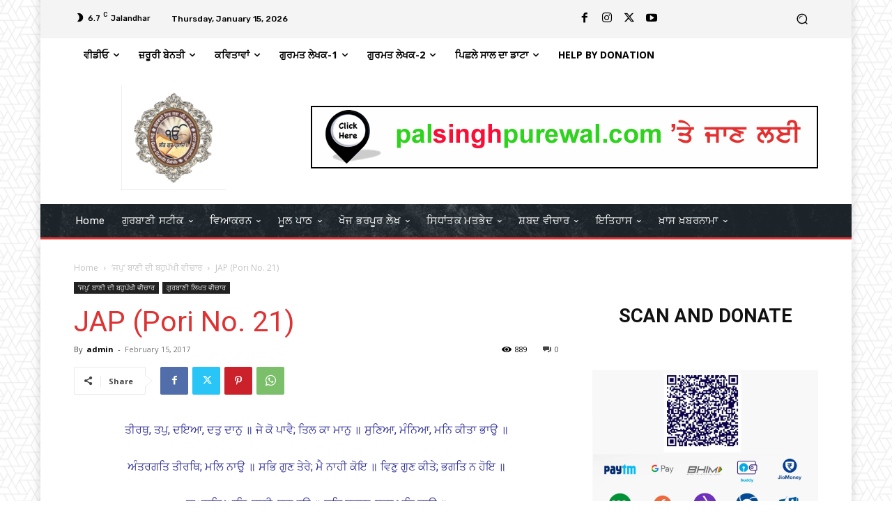

--- FILE ---
content_type: text/html; charset=UTF-8
request_url: https://gurparsad.com/jap-pori-no-21/
body_size: 141927
content:
<!doctype html >
<!--[if IE 8]>    <html class="ie8" lang="en"> <![endif]-->
<!--[if IE 9]>    <html class="ie9" lang="en"> <![endif]-->
<!--[if gt IE 8]><!--> <html lang="en-US"> <!--<![endif]-->
<head>
    <title>JAP (Pori No. 21) - Gurparsad.com</title>
    <meta charset="UTF-8" />
    <meta name="viewport" content="width=device-width, initial-scale=1.0">
    <link rel="pingback" href="https://gurparsad.com/xmlrpc.php" />
    <meta name='robots' content='index, follow, max-image-preview:large, max-snippet:-1, max-video-preview:-1' />

	<!-- This site is optimized with the Yoast SEO plugin v26.7 - https://yoast.com/wordpress/plugins/seo/ -->
	<link rel="canonical" href="https://gurparsad.com/jap-pori-no-21/" />
	<meta property="og:locale" content="en_US" />
	<meta property="og:type" content="article" />
	<meta property="og:title" content="JAP (Pori No. 21) - Gurparsad.com" />
	<meta property="og:description" content="ਤੀਰਥੁ, ਤਪੁ, ਦਇਆ, ਦਤੁ ਦਾਨੁ ॥ ਜੇ ਕੋ ਪਾਵੈ; ਤਿਲ ਕਾ ਮਾਨੁ ॥ ਸੁਣਿਆ, ਮੰਨਿਆ, ਮਨਿ ਕੀਤਾ ਭਾਉ ॥ ਅੰਤਰਗਤਿ ਤੀਰਥਿ; ਮਲਿ ਨਾਉ ॥ ਸਭਿ ਗੁਣ ਤੇਰੇ; ਮੈ ਨਾਹੀ ਕੋਇ ॥ ਵਿਣੁ ਗੁਣ ਕੀਤੇ; ਭਗਤਿ ਨ ਹੋਇ ॥ ਸੁਅਸਤਿ ਆਥਿ; ਬਾਣੀ, ਬਰਮਾਉ ॥ ਸਤਿ ਸੁਹਾਣੁ; ਸਦਾ ਮਨਿ ਚਾਉ ॥ ਕਵਣੁ ਸੁ ਵੇਲਾ ? ਵਖਤੁ ਕਵਣੁ [&hellip;]" />
	<meta property="og:url" content="https://gurparsad.com/jap-pori-no-21/" />
	<meta property="og:site_name" content="Gurparsad.com" />
	<meta property="article:published_time" content="2017-02-15T06:06:42+00:00" />
	<meta property="og:image" content="https://gurparsad.com/wp-content/uploads/2019/06/gurulogo.jpg" />
	<meta property="og:image:width" content="534" />
	<meta property="og:image:height" content="462" />
	<meta property="og:image:type" content="image/jpeg" />
	<meta name="author" content="admin" />
	<meta name="twitter:card" content="summary_large_image" />
	<script type="application/ld+json" class="yoast-schema-graph">{"@context":"https://schema.org","@graph":[{"@type":"Article","@id":"https://gurparsad.com/jap-pori-no-21/#article","isPartOf":{"@id":"https://gurparsad.com/jap-pori-no-21/"},"author":{"name":"admin","@id":"https://gurparsad.com/#/schema/person/1c201c3b0595003bd748e30f59cb8c55"},"headline":"JAP (Pori No. 21)","datePublished":"2017-02-15T06:06:42+00:00","mainEntityOfPage":{"@id":"https://gurparsad.com/jap-pori-no-21/"},"wordCount":71,"commentCount":0,"image":{"@id":"https://gurparsad.com/jap-pori-no-21/#primaryimage"},"thumbnailUrl":"https://i0.wp.com/gurparsad.com/wp-content/uploads/2019/06/gurulogo.jpg?fit=534%2C462&ssl=1","articleSection":["‘ਜਪੁ’ ਬਾਣੀ ਦੀ ਬਹੁਪੱਖੀ ਵੀਚਾਰ","ਗੁਰਬਾਣੀ ਲਿਖਤ ਵੀਚਾਰ"],"inLanguage":"en-US","potentialAction":[{"@type":"CommentAction","name":"Comment","target":["https://gurparsad.com/jap-pori-no-21/#respond"]}]},{"@type":"WebPage","@id":"https://gurparsad.com/jap-pori-no-21/","url":"https://gurparsad.com/jap-pori-no-21/","name":"JAP (Pori No. 21) - Gurparsad.com","isPartOf":{"@id":"https://gurparsad.com/#website"},"primaryImageOfPage":{"@id":"https://gurparsad.com/jap-pori-no-21/#primaryimage"},"image":{"@id":"https://gurparsad.com/jap-pori-no-21/#primaryimage"},"thumbnailUrl":"https://i0.wp.com/gurparsad.com/wp-content/uploads/2019/06/gurulogo.jpg?fit=534%2C462&ssl=1","datePublished":"2017-02-15T06:06:42+00:00","author":{"@id":"https://gurparsad.com/#/schema/person/1c201c3b0595003bd748e30f59cb8c55"},"breadcrumb":{"@id":"https://gurparsad.com/jap-pori-no-21/#breadcrumb"},"inLanguage":"en-US","potentialAction":[{"@type":"ReadAction","target":["https://gurparsad.com/jap-pori-no-21/"]}]},{"@type":"ImageObject","inLanguage":"en-US","@id":"https://gurparsad.com/jap-pori-no-21/#primaryimage","url":"https://i0.wp.com/gurparsad.com/wp-content/uploads/2019/06/gurulogo.jpg?fit=534%2C462&ssl=1","contentUrl":"https://i0.wp.com/gurparsad.com/wp-content/uploads/2019/06/gurulogo.jpg?fit=534%2C462&ssl=1","width":534,"height":462},{"@type":"BreadcrumbList","@id":"https://gurparsad.com/jap-pori-no-21/#breadcrumb","itemListElement":[{"@type":"ListItem","position":1,"name":"Home","item":"https://gurparsad.com/"},{"@type":"ListItem","position":2,"name":"JAP (Pori No. 21)"}]},{"@type":"WebSite","@id":"https://gurparsad.com/#website","url":"https://gurparsad.com/","name":"Gurparsad.com","description":"Giani Avtar Singh","potentialAction":[{"@type":"SearchAction","target":{"@type":"EntryPoint","urlTemplate":"https://gurparsad.com/?s={search_term_string}"},"query-input":{"@type":"PropertyValueSpecification","valueRequired":true,"valueName":"search_term_string"}}],"inLanguage":"en-US"},{"@type":"Person","@id":"https://gurparsad.com/#/schema/person/1c201c3b0595003bd748e30f59cb8c55","name":"admin","image":{"@type":"ImageObject","inLanguage":"en-US","@id":"https://gurparsad.com/#/schema/person/image/","url":"https://secure.gravatar.com/avatar/ec0b5a1eafdd40d118124f820b0b8c9879cc99bb123f6b340145a445e17151d6?s=96&d=mm&r=g","contentUrl":"https://secure.gravatar.com/avatar/ec0b5a1eafdd40d118124f820b0b8c9879cc99bb123f6b340145a445e17151d6?s=96&d=mm&r=g","caption":"admin"},"url":"https://gurparsad.com/author/admin/"}]}</script>
	<!-- / Yoast SEO plugin. -->


<link rel='dns-prefetch' href='//www.googletagmanager.com' />
<link rel='dns-prefetch' href='//stats.wp.com' />
<link rel='dns-prefetch' href='//fonts.googleapis.com' />
<link rel='preconnect' href='//i0.wp.com' />
<link rel='preconnect' href='//c0.wp.com' />
<link rel="alternate" type="application/rss+xml" title="Gurparsad.com &raquo; Feed" href="https://gurparsad.com/feed/" />
<link rel="alternate" type="application/rss+xml" title="Gurparsad.com &raquo; Comments Feed" href="https://gurparsad.com/comments/feed/" />
<link rel="alternate" title="oEmbed (JSON)" type="application/json+oembed" href="https://gurparsad.com/wp-json/oembed/1.0/embed?url=https%3A%2F%2Fgurparsad.com%2Fjap-pori-no-21%2F" />
<link rel="alternate" title="oEmbed (XML)" type="text/xml+oembed" href="https://gurparsad.com/wp-json/oembed/1.0/embed?url=https%3A%2F%2Fgurparsad.com%2Fjap-pori-no-21%2F&#038;format=xml" />
<style id='wp-img-auto-sizes-contain-inline-css' type='text/css'>
img:is([sizes=auto i],[sizes^="auto," i]){contain-intrinsic-size:3000px 1500px}
/*# sourceURL=wp-img-auto-sizes-contain-inline-css */
</style>

<style id='wp-emoji-styles-inline-css' type='text/css'>

	img.wp-smiley, img.emoji {
		display: inline !important;
		border: none !important;
		box-shadow: none !important;
		height: 1em !important;
		width: 1em !important;
		margin: 0 0.07em !important;
		vertical-align: -0.1em !important;
		background: none !important;
		padding: 0 !important;
	}
/*# sourceURL=wp-emoji-styles-inline-css */
</style>
<link rel='stylesheet' id='wp-block-library-css' href='https://c0.wp.com/c/6.9/wp-includes/css/dist/block-library/style.min.css' type='text/css' media='all' />
<style id='wp-block-heading-inline-css' type='text/css'>
h1:where(.wp-block-heading).has-background,h2:where(.wp-block-heading).has-background,h3:where(.wp-block-heading).has-background,h4:where(.wp-block-heading).has-background,h5:where(.wp-block-heading).has-background,h6:where(.wp-block-heading).has-background{padding:1.25em 2.375em}h1.has-text-align-left[style*=writing-mode]:where([style*=vertical-lr]),h1.has-text-align-right[style*=writing-mode]:where([style*=vertical-rl]),h2.has-text-align-left[style*=writing-mode]:where([style*=vertical-lr]),h2.has-text-align-right[style*=writing-mode]:where([style*=vertical-rl]),h3.has-text-align-left[style*=writing-mode]:where([style*=vertical-lr]),h3.has-text-align-right[style*=writing-mode]:where([style*=vertical-rl]),h4.has-text-align-left[style*=writing-mode]:where([style*=vertical-lr]),h4.has-text-align-right[style*=writing-mode]:where([style*=vertical-rl]),h5.has-text-align-left[style*=writing-mode]:where([style*=vertical-lr]),h5.has-text-align-right[style*=writing-mode]:where([style*=vertical-rl]),h6.has-text-align-left[style*=writing-mode]:where([style*=vertical-lr]),h6.has-text-align-right[style*=writing-mode]:where([style*=vertical-rl]){rotate:180deg}
/*# sourceURL=https://c0.wp.com/c/6.9/wp-includes/blocks/heading/style.min.css */
</style>
<style id='wp-block-image-inline-css' type='text/css'>
.wp-block-image>a,.wp-block-image>figure>a{display:inline-block}.wp-block-image img{box-sizing:border-box;height:auto;max-width:100%;vertical-align:bottom}@media not (prefers-reduced-motion){.wp-block-image img.hide{visibility:hidden}.wp-block-image img.show{animation:show-content-image .4s}}.wp-block-image[style*=border-radius] img,.wp-block-image[style*=border-radius]>a{border-radius:inherit}.wp-block-image.has-custom-border img{box-sizing:border-box}.wp-block-image.aligncenter{text-align:center}.wp-block-image.alignfull>a,.wp-block-image.alignwide>a{width:100%}.wp-block-image.alignfull img,.wp-block-image.alignwide img{height:auto;width:100%}.wp-block-image .aligncenter,.wp-block-image .alignleft,.wp-block-image .alignright,.wp-block-image.aligncenter,.wp-block-image.alignleft,.wp-block-image.alignright{display:table}.wp-block-image .aligncenter>figcaption,.wp-block-image .alignleft>figcaption,.wp-block-image .alignright>figcaption,.wp-block-image.aligncenter>figcaption,.wp-block-image.alignleft>figcaption,.wp-block-image.alignright>figcaption{caption-side:bottom;display:table-caption}.wp-block-image .alignleft{float:left;margin:.5em 1em .5em 0}.wp-block-image .alignright{float:right;margin:.5em 0 .5em 1em}.wp-block-image .aligncenter{margin-left:auto;margin-right:auto}.wp-block-image :where(figcaption){margin-bottom:1em;margin-top:.5em}.wp-block-image.is-style-circle-mask img{border-radius:9999px}@supports ((-webkit-mask-image:none) or (mask-image:none)) or (-webkit-mask-image:none){.wp-block-image.is-style-circle-mask img{border-radius:0;-webkit-mask-image:url('data:image/svg+xml;utf8,<svg viewBox="0 0 100 100" xmlns="http://www.w3.org/2000/svg"><circle cx="50" cy="50" r="50"/></svg>');mask-image:url('data:image/svg+xml;utf8,<svg viewBox="0 0 100 100" xmlns="http://www.w3.org/2000/svg"><circle cx="50" cy="50" r="50"/></svg>');mask-mode:alpha;-webkit-mask-position:center;mask-position:center;-webkit-mask-repeat:no-repeat;mask-repeat:no-repeat;-webkit-mask-size:contain;mask-size:contain}}:root :where(.wp-block-image.is-style-rounded img,.wp-block-image .is-style-rounded img){border-radius:9999px}.wp-block-image figure{margin:0}.wp-lightbox-container{display:flex;flex-direction:column;position:relative}.wp-lightbox-container img{cursor:zoom-in}.wp-lightbox-container img:hover+button{opacity:1}.wp-lightbox-container button{align-items:center;backdrop-filter:blur(16px) saturate(180%);background-color:#5a5a5a40;border:none;border-radius:4px;cursor:zoom-in;display:flex;height:20px;justify-content:center;opacity:0;padding:0;position:absolute;right:16px;text-align:center;top:16px;width:20px;z-index:100}@media not (prefers-reduced-motion){.wp-lightbox-container button{transition:opacity .2s ease}}.wp-lightbox-container button:focus-visible{outline:3px auto #5a5a5a40;outline:3px auto -webkit-focus-ring-color;outline-offset:3px}.wp-lightbox-container button:hover{cursor:pointer;opacity:1}.wp-lightbox-container button:focus{opacity:1}.wp-lightbox-container button:focus,.wp-lightbox-container button:hover,.wp-lightbox-container button:not(:hover):not(:active):not(.has-background){background-color:#5a5a5a40;border:none}.wp-lightbox-overlay{box-sizing:border-box;cursor:zoom-out;height:100vh;left:0;overflow:hidden;position:fixed;top:0;visibility:hidden;width:100%;z-index:100000}.wp-lightbox-overlay .close-button{align-items:center;cursor:pointer;display:flex;justify-content:center;min-height:40px;min-width:40px;padding:0;position:absolute;right:calc(env(safe-area-inset-right) + 16px);top:calc(env(safe-area-inset-top) + 16px);z-index:5000000}.wp-lightbox-overlay .close-button:focus,.wp-lightbox-overlay .close-button:hover,.wp-lightbox-overlay .close-button:not(:hover):not(:active):not(.has-background){background:none;border:none}.wp-lightbox-overlay .lightbox-image-container{height:var(--wp--lightbox-container-height);left:50%;overflow:hidden;position:absolute;top:50%;transform:translate(-50%,-50%);transform-origin:top left;width:var(--wp--lightbox-container-width);z-index:9999999999}.wp-lightbox-overlay .wp-block-image{align-items:center;box-sizing:border-box;display:flex;height:100%;justify-content:center;margin:0;position:relative;transform-origin:0 0;width:100%;z-index:3000000}.wp-lightbox-overlay .wp-block-image img{height:var(--wp--lightbox-image-height);min-height:var(--wp--lightbox-image-height);min-width:var(--wp--lightbox-image-width);width:var(--wp--lightbox-image-width)}.wp-lightbox-overlay .wp-block-image figcaption{display:none}.wp-lightbox-overlay button{background:none;border:none}.wp-lightbox-overlay .scrim{background-color:#fff;height:100%;opacity:.9;position:absolute;width:100%;z-index:2000000}.wp-lightbox-overlay.active{visibility:visible}@media not (prefers-reduced-motion){.wp-lightbox-overlay.active{animation:turn-on-visibility .25s both}.wp-lightbox-overlay.active img{animation:turn-on-visibility .35s both}.wp-lightbox-overlay.show-closing-animation:not(.active){animation:turn-off-visibility .35s both}.wp-lightbox-overlay.show-closing-animation:not(.active) img{animation:turn-off-visibility .25s both}.wp-lightbox-overlay.zoom.active{animation:none;opacity:1;visibility:visible}.wp-lightbox-overlay.zoom.active .lightbox-image-container{animation:lightbox-zoom-in .4s}.wp-lightbox-overlay.zoom.active .lightbox-image-container img{animation:none}.wp-lightbox-overlay.zoom.active .scrim{animation:turn-on-visibility .4s forwards}.wp-lightbox-overlay.zoom.show-closing-animation:not(.active){animation:none}.wp-lightbox-overlay.zoom.show-closing-animation:not(.active) .lightbox-image-container{animation:lightbox-zoom-out .4s}.wp-lightbox-overlay.zoom.show-closing-animation:not(.active) .lightbox-image-container img{animation:none}.wp-lightbox-overlay.zoom.show-closing-animation:not(.active) .scrim{animation:turn-off-visibility .4s forwards}}@keyframes show-content-image{0%{visibility:hidden}99%{visibility:hidden}to{visibility:visible}}@keyframes turn-on-visibility{0%{opacity:0}to{opacity:1}}@keyframes turn-off-visibility{0%{opacity:1;visibility:visible}99%{opacity:0;visibility:visible}to{opacity:0;visibility:hidden}}@keyframes lightbox-zoom-in{0%{transform:translate(calc((-100vw + var(--wp--lightbox-scrollbar-width))/2 + var(--wp--lightbox-initial-left-position)),calc(-50vh + var(--wp--lightbox-initial-top-position))) scale(var(--wp--lightbox-scale))}to{transform:translate(-50%,-50%) scale(1)}}@keyframes lightbox-zoom-out{0%{transform:translate(-50%,-50%) scale(1);visibility:visible}99%{visibility:visible}to{transform:translate(calc((-100vw + var(--wp--lightbox-scrollbar-width))/2 + var(--wp--lightbox-initial-left-position)),calc(-50vh + var(--wp--lightbox-initial-top-position))) scale(var(--wp--lightbox-scale));visibility:hidden}}
/*# sourceURL=https://c0.wp.com/c/6.9/wp-includes/blocks/image/style.min.css */
</style>
<style id='global-styles-inline-css' type='text/css'>
:root{--wp--preset--aspect-ratio--square: 1;--wp--preset--aspect-ratio--4-3: 4/3;--wp--preset--aspect-ratio--3-4: 3/4;--wp--preset--aspect-ratio--3-2: 3/2;--wp--preset--aspect-ratio--2-3: 2/3;--wp--preset--aspect-ratio--16-9: 16/9;--wp--preset--aspect-ratio--9-16: 9/16;--wp--preset--color--black: #000000;--wp--preset--color--cyan-bluish-gray: #abb8c3;--wp--preset--color--white: #ffffff;--wp--preset--color--pale-pink: #f78da7;--wp--preset--color--vivid-red: #cf2e2e;--wp--preset--color--luminous-vivid-orange: #ff6900;--wp--preset--color--luminous-vivid-amber: #fcb900;--wp--preset--color--light-green-cyan: #7bdcb5;--wp--preset--color--vivid-green-cyan: #00d084;--wp--preset--color--pale-cyan-blue: #8ed1fc;--wp--preset--color--vivid-cyan-blue: #0693e3;--wp--preset--color--vivid-purple: #9b51e0;--wp--preset--gradient--vivid-cyan-blue-to-vivid-purple: linear-gradient(135deg,rgb(6,147,227) 0%,rgb(155,81,224) 100%);--wp--preset--gradient--light-green-cyan-to-vivid-green-cyan: linear-gradient(135deg,rgb(122,220,180) 0%,rgb(0,208,130) 100%);--wp--preset--gradient--luminous-vivid-amber-to-luminous-vivid-orange: linear-gradient(135deg,rgb(252,185,0) 0%,rgb(255,105,0) 100%);--wp--preset--gradient--luminous-vivid-orange-to-vivid-red: linear-gradient(135deg,rgb(255,105,0) 0%,rgb(207,46,46) 100%);--wp--preset--gradient--very-light-gray-to-cyan-bluish-gray: linear-gradient(135deg,rgb(238,238,238) 0%,rgb(169,184,195) 100%);--wp--preset--gradient--cool-to-warm-spectrum: linear-gradient(135deg,rgb(74,234,220) 0%,rgb(151,120,209) 20%,rgb(207,42,186) 40%,rgb(238,44,130) 60%,rgb(251,105,98) 80%,rgb(254,248,76) 100%);--wp--preset--gradient--blush-light-purple: linear-gradient(135deg,rgb(255,206,236) 0%,rgb(152,150,240) 100%);--wp--preset--gradient--blush-bordeaux: linear-gradient(135deg,rgb(254,205,165) 0%,rgb(254,45,45) 50%,rgb(107,0,62) 100%);--wp--preset--gradient--luminous-dusk: linear-gradient(135deg,rgb(255,203,112) 0%,rgb(199,81,192) 50%,rgb(65,88,208) 100%);--wp--preset--gradient--pale-ocean: linear-gradient(135deg,rgb(255,245,203) 0%,rgb(182,227,212) 50%,rgb(51,167,181) 100%);--wp--preset--gradient--electric-grass: linear-gradient(135deg,rgb(202,248,128) 0%,rgb(113,206,126) 100%);--wp--preset--gradient--midnight: linear-gradient(135deg,rgb(2,3,129) 0%,rgb(40,116,252) 100%);--wp--preset--font-size--small: 11px;--wp--preset--font-size--medium: 20px;--wp--preset--font-size--large: 32px;--wp--preset--font-size--x-large: 42px;--wp--preset--font-size--regular: 15px;--wp--preset--font-size--larger: 50px;--wp--preset--spacing--20: 0.44rem;--wp--preset--spacing--30: 0.67rem;--wp--preset--spacing--40: 1rem;--wp--preset--spacing--50: 1.5rem;--wp--preset--spacing--60: 2.25rem;--wp--preset--spacing--70: 3.38rem;--wp--preset--spacing--80: 5.06rem;--wp--preset--shadow--natural: 6px 6px 9px rgba(0, 0, 0, 0.2);--wp--preset--shadow--deep: 12px 12px 50px rgba(0, 0, 0, 0.4);--wp--preset--shadow--sharp: 6px 6px 0px rgba(0, 0, 0, 0.2);--wp--preset--shadow--outlined: 6px 6px 0px -3px rgb(255, 255, 255), 6px 6px rgb(0, 0, 0);--wp--preset--shadow--crisp: 6px 6px 0px rgb(0, 0, 0);}:where(.is-layout-flex){gap: 0.5em;}:where(.is-layout-grid){gap: 0.5em;}body .is-layout-flex{display: flex;}.is-layout-flex{flex-wrap: wrap;align-items: center;}.is-layout-flex > :is(*, div){margin: 0;}body .is-layout-grid{display: grid;}.is-layout-grid > :is(*, div){margin: 0;}:where(.wp-block-columns.is-layout-flex){gap: 2em;}:where(.wp-block-columns.is-layout-grid){gap: 2em;}:where(.wp-block-post-template.is-layout-flex){gap: 1.25em;}:where(.wp-block-post-template.is-layout-grid){gap: 1.25em;}.has-black-color{color: var(--wp--preset--color--black) !important;}.has-cyan-bluish-gray-color{color: var(--wp--preset--color--cyan-bluish-gray) !important;}.has-white-color{color: var(--wp--preset--color--white) !important;}.has-pale-pink-color{color: var(--wp--preset--color--pale-pink) !important;}.has-vivid-red-color{color: var(--wp--preset--color--vivid-red) !important;}.has-luminous-vivid-orange-color{color: var(--wp--preset--color--luminous-vivid-orange) !important;}.has-luminous-vivid-amber-color{color: var(--wp--preset--color--luminous-vivid-amber) !important;}.has-light-green-cyan-color{color: var(--wp--preset--color--light-green-cyan) !important;}.has-vivid-green-cyan-color{color: var(--wp--preset--color--vivid-green-cyan) !important;}.has-pale-cyan-blue-color{color: var(--wp--preset--color--pale-cyan-blue) !important;}.has-vivid-cyan-blue-color{color: var(--wp--preset--color--vivid-cyan-blue) !important;}.has-vivid-purple-color{color: var(--wp--preset--color--vivid-purple) !important;}.has-black-background-color{background-color: var(--wp--preset--color--black) !important;}.has-cyan-bluish-gray-background-color{background-color: var(--wp--preset--color--cyan-bluish-gray) !important;}.has-white-background-color{background-color: var(--wp--preset--color--white) !important;}.has-pale-pink-background-color{background-color: var(--wp--preset--color--pale-pink) !important;}.has-vivid-red-background-color{background-color: var(--wp--preset--color--vivid-red) !important;}.has-luminous-vivid-orange-background-color{background-color: var(--wp--preset--color--luminous-vivid-orange) !important;}.has-luminous-vivid-amber-background-color{background-color: var(--wp--preset--color--luminous-vivid-amber) !important;}.has-light-green-cyan-background-color{background-color: var(--wp--preset--color--light-green-cyan) !important;}.has-vivid-green-cyan-background-color{background-color: var(--wp--preset--color--vivid-green-cyan) !important;}.has-pale-cyan-blue-background-color{background-color: var(--wp--preset--color--pale-cyan-blue) !important;}.has-vivid-cyan-blue-background-color{background-color: var(--wp--preset--color--vivid-cyan-blue) !important;}.has-vivid-purple-background-color{background-color: var(--wp--preset--color--vivid-purple) !important;}.has-black-border-color{border-color: var(--wp--preset--color--black) !important;}.has-cyan-bluish-gray-border-color{border-color: var(--wp--preset--color--cyan-bluish-gray) !important;}.has-white-border-color{border-color: var(--wp--preset--color--white) !important;}.has-pale-pink-border-color{border-color: var(--wp--preset--color--pale-pink) !important;}.has-vivid-red-border-color{border-color: var(--wp--preset--color--vivid-red) !important;}.has-luminous-vivid-orange-border-color{border-color: var(--wp--preset--color--luminous-vivid-orange) !important;}.has-luminous-vivid-amber-border-color{border-color: var(--wp--preset--color--luminous-vivid-amber) !important;}.has-light-green-cyan-border-color{border-color: var(--wp--preset--color--light-green-cyan) !important;}.has-vivid-green-cyan-border-color{border-color: var(--wp--preset--color--vivid-green-cyan) !important;}.has-pale-cyan-blue-border-color{border-color: var(--wp--preset--color--pale-cyan-blue) !important;}.has-vivid-cyan-blue-border-color{border-color: var(--wp--preset--color--vivid-cyan-blue) !important;}.has-vivid-purple-border-color{border-color: var(--wp--preset--color--vivid-purple) !important;}.has-vivid-cyan-blue-to-vivid-purple-gradient-background{background: var(--wp--preset--gradient--vivid-cyan-blue-to-vivid-purple) !important;}.has-light-green-cyan-to-vivid-green-cyan-gradient-background{background: var(--wp--preset--gradient--light-green-cyan-to-vivid-green-cyan) !important;}.has-luminous-vivid-amber-to-luminous-vivid-orange-gradient-background{background: var(--wp--preset--gradient--luminous-vivid-amber-to-luminous-vivid-orange) !important;}.has-luminous-vivid-orange-to-vivid-red-gradient-background{background: var(--wp--preset--gradient--luminous-vivid-orange-to-vivid-red) !important;}.has-very-light-gray-to-cyan-bluish-gray-gradient-background{background: var(--wp--preset--gradient--very-light-gray-to-cyan-bluish-gray) !important;}.has-cool-to-warm-spectrum-gradient-background{background: var(--wp--preset--gradient--cool-to-warm-spectrum) !important;}.has-blush-light-purple-gradient-background{background: var(--wp--preset--gradient--blush-light-purple) !important;}.has-blush-bordeaux-gradient-background{background: var(--wp--preset--gradient--blush-bordeaux) !important;}.has-luminous-dusk-gradient-background{background: var(--wp--preset--gradient--luminous-dusk) !important;}.has-pale-ocean-gradient-background{background: var(--wp--preset--gradient--pale-ocean) !important;}.has-electric-grass-gradient-background{background: var(--wp--preset--gradient--electric-grass) !important;}.has-midnight-gradient-background{background: var(--wp--preset--gradient--midnight) !important;}.has-small-font-size{font-size: var(--wp--preset--font-size--small) !important;}.has-medium-font-size{font-size: var(--wp--preset--font-size--medium) !important;}.has-large-font-size{font-size: var(--wp--preset--font-size--large) !important;}.has-x-large-font-size{font-size: var(--wp--preset--font-size--x-large) !important;}
/*# sourceURL=global-styles-inline-css */
</style>

<style id='classic-theme-styles-inline-css' type='text/css'>
/*! This file is auto-generated */
.wp-block-button__link{color:#fff;background-color:#32373c;border-radius:9999px;box-shadow:none;text-decoration:none;padding:calc(.667em + 2px) calc(1.333em + 2px);font-size:1.125em}.wp-block-file__button{background:#32373c;color:#fff;text-decoration:none}
/*# sourceURL=/wp-includes/css/classic-themes.min.css */
</style>
<link rel='stylesheet' id='td-plugin-multi-purpose-css' href='https://gurparsad.com/wp-content/plugins/td-composer/td-multi-purpose/style.css?ver=6e115e4f3fd55dfd38f44cc142869bd1' type='text/css' media='all' />
<link rel='stylesheet' id='google-fonts-style-css' href='https://fonts.googleapis.com/css?family=Rubik%3A400%7COpen+Sans%3A400%2C600%2C700%7CRoboto%3A400%2C500%2C700%7CRubik%3A500%2C400&#038;display=swap&#038;ver=12.6.3' type='text/css' media='all' />
<link rel='stylesheet' id='td-theme-css' href='https://gurparsad.com/wp-content/themes/Newspaper/style.css?ver=12.6.3' type='text/css' media='all' />
<style id='td-theme-inline-css' type='text/css'>@media (max-width:767px){.td-header-desktop-wrap{display:none}}@media (min-width:767px){.td-header-mobile-wrap{display:none}}</style>
<link rel='stylesheet' id='td-legacy-framework-front-style-css' href='https://gurparsad.com/wp-content/plugins/td-composer/legacy/Newspaper/assets/css/td_legacy_main.css?ver=6e115e4f3fd55dfd38f44cc142869bd1' type='text/css' media='all' />
<link rel='stylesheet' id='td-standard-pack-framework-front-style-css' href='https://gurparsad.com/wp-content/plugins/td-standard-pack/Newspaper/assets/css/td_standard_pack_main.css?ver=ced655a2648d3677707c9e7999346fb6' type='text/css' media='all' />
<link rel='stylesheet' id='tdb_style_cloud_templates_front-css' href='https://gurparsad.com/wp-content/plugins/td-cloud-library/assets/css/tdb_main.css?ver=6cc04771d778c6f460cf525df52258a3' type='text/css' media='all' />
<script type="text/javascript" src="https://c0.wp.com/c/6.9/wp-includes/js/jquery/jquery.min.js" id="jquery-core-js"></script>
<script type="text/javascript" src="https://c0.wp.com/c/6.9/wp-includes/js/jquery/jquery-migrate.min.js" id="jquery-migrate-js"></script>

<!-- Google tag (gtag.js) snippet added by Site Kit -->
<!-- Google Analytics snippet added by Site Kit -->
<script type="text/javascript" src="https://www.googletagmanager.com/gtag/js?id=GT-NSKC23K" id="google_gtagjs-js" async></script>
<script type="text/javascript" id="google_gtagjs-js-after">
/* <![CDATA[ */
window.dataLayer = window.dataLayer || [];function gtag(){dataLayer.push(arguments);}
gtag("set","linker",{"domains":["gurparsad.com"]});
gtag("js", new Date());
gtag("set", "developer_id.dZTNiMT", true);
gtag("config", "GT-NSKC23K");
//# sourceURL=google_gtagjs-js-after
/* ]]> */
</script>
<link rel="https://api.w.org/" href="https://gurparsad.com/wp-json/" /><link rel="alternate" title="JSON" type="application/json" href="https://gurparsad.com/wp-json/wp/v2/posts/2872" /><link rel="EditURI" type="application/rsd+xml" title="RSD" href="https://gurparsad.com/xmlrpc.php?rsd" />
<meta name="generator" content="WordPress 6.9" />
<link rel='shortlink' href='https://gurparsad.com/?p=2872' />
<meta name="generator" content="Site Kit by Google 1.168.0" />	<style>img#wpstats{display:none}</style>
		<!-- Analytics by WP Statistics - https://wp-statistics.com -->
    <script>
        window.tdb_global_vars = {"wpRestUrl":"https:\/\/gurparsad.com\/wp-json\/","permalinkStructure":"\/%postname%\/"};
        window.tdb_p_autoload_vars = {"isAjax":false,"isAdminBarShowing":false,"autoloadScrollPercent":50,"postAutoloadStatus":"off","origPostEditUrl":null};
    </script>
    
    <style id="tdb-global-colors">:root{--accent-color:#fff}</style>
	

<!-- JS generated by theme -->

<script>
    
    

	    var tdBlocksArray = []; //here we store all the items for the current page

	    // td_block class - each ajax block uses a object of this class for requests
	    function tdBlock() {
		    this.id = '';
		    this.block_type = 1; //block type id (1-234 etc)
		    this.atts = '';
		    this.td_column_number = '';
		    this.td_current_page = 1; //
		    this.post_count = 0; //from wp
		    this.found_posts = 0; //from wp
		    this.max_num_pages = 0; //from wp
		    this.td_filter_value = ''; //current live filter value
		    this.is_ajax_running = false;
		    this.td_user_action = ''; // load more or infinite loader (used by the animation)
		    this.header_color = '';
		    this.ajax_pagination_infinite_stop = ''; //show load more at page x
	    }

        // td_js_generator - mini detector
        ( function () {
            var htmlTag = document.getElementsByTagName("html")[0];

	        if ( navigator.userAgent.indexOf("MSIE 10.0") > -1 ) {
                htmlTag.className += ' ie10';
            }

            if ( !!navigator.userAgent.match(/Trident.*rv\:11\./) ) {
                htmlTag.className += ' ie11';
            }

	        if ( navigator.userAgent.indexOf("Edge") > -1 ) {
                htmlTag.className += ' ieEdge';
            }

            if ( /(iPad|iPhone|iPod)/g.test(navigator.userAgent) ) {
                htmlTag.className += ' td-md-is-ios';
            }

            var user_agent = navigator.userAgent.toLowerCase();
            if ( user_agent.indexOf("android") > -1 ) {
                htmlTag.className += ' td-md-is-android';
            }

            if ( -1 !== navigator.userAgent.indexOf('Mac OS X')  ) {
                htmlTag.className += ' td-md-is-os-x';
            }

            if ( /chrom(e|ium)/.test(navigator.userAgent.toLowerCase()) ) {
               htmlTag.className += ' td-md-is-chrome';
            }

            if ( -1 !== navigator.userAgent.indexOf('Firefox') ) {
                htmlTag.className += ' td-md-is-firefox';
            }

            if ( -1 !== navigator.userAgent.indexOf('Safari') && -1 === navigator.userAgent.indexOf('Chrome') ) {
                htmlTag.className += ' td-md-is-safari';
            }

            if( -1 !== navigator.userAgent.indexOf('IEMobile') ){
                htmlTag.className += ' td-md-is-iemobile';
            }

        })();

        var tdLocalCache = {};

        ( function () {
            "use strict";

            tdLocalCache = {
                data: {},
                remove: function (resource_id) {
                    delete tdLocalCache.data[resource_id];
                },
                exist: function (resource_id) {
                    return tdLocalCache.data.hasOwnProperty(resource_id) && tdLocalCache.data[resource_id] !== null;
                },
                get: function (resource_id) {
                    return tdLocalCache.data[resource_id];
                },
                set: function (resource_id, cachedData) {
                    tdLocalCache.remove(resource_id);
                    tdLocalCache.data[resource_id] = cachedData;
                }
            };
        })();

    
    
var td_viewport_interval_list=[{"limitBottom":767,"sidebarWidth":228},{"limitBottom":1018,"sidebarWidth":300},{"limitBottom":1140,"sidebarWidth":324}];
var td_animation_stack_effect="type0";
var tds_animation_stack=true;
var td_animation_stack_specific_selectors=".entry-thumb, img, .td-lazy-img";
var td_animation_stack_general_selectors=".td-animation-stack img, .td-animation-stack .entry-thumb, .post img, .td-animation-stack .td-lazy-img";
var tdc_is_installed="yes";
var td_ajax_url="https:\/\/gurparsad.com\/wp-admin\/admin-ajax.php?td_theme_name=Newspaper&v=12.6.3";
var td_get_template_directory_uri="https:\/\/gurparsad.com\/wp-content\/plugins\/td-composer\/legacy\/common";
var tds_snap_menu="";
var tds_logo_on_sticky="";
var tds_header_style="3";
var td_please_wait="Please wait...";
var td_email_user_pass_incorrect="User or password incorrect!";
var td_email_user_incorrect="Email or username incorrect!";
var td_email_incorrect="Email incorrect!";
var td_user_incorrect="Username incorrect!";
var td_email_user_empty="Email or username empty!";
var td_pass_empty="Pass empty!";
var td_pass_pattern_incorrect="Invalid Pass Pattern!";
var td_retype_pass_incorrect="Retyped Pass incorrect!";
var tds_more_articles_on_post_enable="";
var tds_more_articles_on_post_time_to_wait="";
var tds_more_articles_on_post_pages_distance_from_top=0;
var tds_captcha="";
var tds_theme_color_site_wide="#008d7f";
var tds_smart_sidebar="";
var tdThemeName="Newspaper";
var tdThemeNameWl="Newspaper";
var td_magnific_popup_translation_tPrev="Previous (Left arrow key)";
var td_magnific_popup_translation_tNext="Next (Right arrow key)";
var td_magnific_popup_translation_tCounter="%curr% of %total%";
var td_magnific_popup_translation_ajax_tError="The content from %url% could not be loaded.";
var td_magnific_popup_translation_image_tError="The image #%curr% could not be loaded.";
var tdBlockNonce="4c8bc59c3d";
var tdMobileMenu="enabled";
var tdMobileSearch="enabled";
var tdDateNamesI18n={"month_names":["January","February","March","April","May","June","July","August","September","October","November","December"],"month_names_short":["Jan","Feb","Mar","Apr","May","Jun","Jul","Aug","Sep","Oct","Nov","Dec"],"day_names":["Sunday","Monday","Tuesday","Wednesday","Thursday","Friday","Saturday"],"day_names_short":["Sun","Mon","Tue","Wed","Thu","Fri","Sat"]};
var tdb_modal_confirm="Save";
var tdb_modal_cancel="Cancel";
var tdb_modal_confirm_alt="Yes";
var tdb_modal_cancel_alt="No";
var td_ad_background_click_link="";
var td_ad_background_click_target="";
</script>


<!-- Header style compiled by theme -->

<style>.td-menu-background,.td-search-background{background-image:url('http://gurparsad.com/wp-content/uploads/2023/05/mob.jpg')}ul.sf-menu>.menu-item>a{font-size:14px;font-weight:100}.sf-menu ul .menu-item a{font-size:16px;font-weight:600}:root{--td_theme_color:#008d7f;--td_slider_text:rgba(0,141,127,0.7);--td_mobile_gradient_one_mob:rgba(16,29,33,0.8);--td_mobile_gradient_two_mob:rgba(11,86,89,0.8);--td_mobile_text_active_color:#00a392}.td-header-style-12 .td-header-menu-wrap-full,.td-header-style-12 .td-affix,.td-grid-style-1.td-hover-1 .td-big-grid-post:hover .td-post-category,.td-grid-style-5.td-hover-1 .td-big-grid-post:hover .td-post-category,.td_category_template_3 .td-current-sub-category,.td_category_template_8 .td-category-header .td-category a.td-current-sub-category,.td_category_template_4 .td-category-siblings .td-category a:hover,.td_block_big_grid_9.td-grid-style-1 .td-post-category,.td_block_big_grid_9.td-grid-style-5 .td-post-category,.td-grid-style-6.td-hover-1 .td-module-thumb:after,.tdm-menu-active-style5 .td-header-menu-wrap .sf-menu>.current-menu-item>a,.tdm-menu-active-style5 .td-header-menu-wrap .sf-menu>.current-menu-ancestor>a,.tdm-menu-active-style5 .td-header-menu-wrap .sf-menu>.current-category-ancestor>a,.tdm-menu-active-style5 .td-header-menu-wrap .sf-menu>li>a:hover,.tdm-menu-active-style5 .td-header-menu-wrap .sf-menu>.sfHover>a{background-color:#008d7f}.td_mega_menu_sub_cats .cur-sub-cat,.td-mega-span h3 a:hover,.td_mod_mega_menu:hover .entry-title a,.header-search-wrap .result-msg a:hover,.td-header-top-menu .td-drop-down-search .td_module_wrap:hover .entry-title a,.td-header-top-menu .td-icon-search:hover,.td-header-wrap .result-msg a:hover,.top-header-menu li a:hover,.top-header-menu .current-menu-item>a,.top-header-menu .current-menu-ancestor>a,.top-header-menu .current-category-ancestor>a,.td-social-icon-wrap>a:hover,.td-header-sp-top-widget .td-social-icon-wrap a:hover,.td_mod_related_posts:hover h3>a,.td-post-template-11 .td-related-title .td-related-left:hover,.td-post-template-11 .td-related-title .td-related-right:hover,.td-post-template-11 .td-related-title .td-cur-simple-item,.td-post-template-11 .td_block_related_posts .td-next-prev-wrap a:hover,.td-category-header .td-pulldown-category-filter-link:hover,.td-category-siblings .td-subcat-dropdown a:hover,.td-category-siblings .td-subcat-dropdown a.td-current-sub-category,.footer-text-wrap .footer-email-wrap a,.footer-social-wrap a:hover,.td_module_17 .td-read-more a:hover,.td_module_18 .td-read-more a:hover,.td_module_19 .td-post-author-name a:hover,.td-pulldown-syle-2 .td-subcat-dropdown:hover .td-subcat-more span,.td-pulldown-syle-2 .td-subcat-dropdown:hover .td-subcat-more i,.td-pulldown-syle-3 .td-subcat-dropdown:hover .td-subcat-more span,.td-pulldown-syle-3 .td-subcat-dropdown:hover .td-subcat-more i,.tdm-menu-active-style3 .tdm-header.td-header-wrap .sf-menu>.current-category-ancestor>a,.tdm-menu-active-style3 .tdm-header.td-header-wrap .sf-menu>.current-menu-ancestor>a,.tdm-menu-active-style3 .tdm-header.td-header-wrap .sf-menu>.current-menu-item>a,.tdm-menu-active-style3 .tdm-header.td-header-wrap .sf-menu>.sfHover>a,.tdm-menu-active-style3 .tdm-header.td-header-wrap .sf-menu>li>a:hover{color:#008d7f}.td-mega-menu-page .wpb_content_element ul li a:hover,.td-theme-wrap .td-aj-search-results .td_module_wrap:hover .entry-title a,.td-theme-wrap .header-search-wrap .result-msg a:hover{color:#008d7f!important}.td_category_template_8 .td-category-header .td-category a.td-current-sub-category,.td_category_template_4 .td-category-siblings .td-category a:hover,.tdm-menu-active-style4 .tdm-header .sf-menu>.current-menu-item>a,.tdm-menu-active-style4 .tdm-header .sf-menu>.current-menu-ancestor>a,.tdm-menu-active-style4 .tdm-header .sf-menu>.current-category-ancestor>a,.tdm-menu-active-style4 .tdm-header .sf-menu>li>a:hover,.tdm-menu-active-style4 .tdm-header .sf-menu>.sfHover>a{border-color:#008d7f}ul.sf-menu>.td-menu-item>a,.td-theme-wrap .td-header-menu-social{font-size:14px;font-weight:100}.sf-menu ul .td-menu-item a{font-size:16px;font-weight:600}.post .td-post-header .entry-title{color:#dd3333}.td_module_15 .entry-title a{color:#dd3333}.top-header-menu>li>a,.td-weather-top-widget .td-weather-now .td-big-degrees,.td-weather-top-widget .td-weather-header .td-weather-city,.td-header-sp-top-menu .td_data_time{font-size:14px}.top-header-menu .menu-item-has-children li a{font-size:14px;font-weight:600}body{background-image:url("http://gurparsad.com/wp-content/uploads/2023/05/bg.png");background-attachment:fixed}.td-menu-background,.td-search-background{background-image:url('http://gurparsad.com/wp-content/uploads/2023/05/mob.jpg')}ul.sf-menu>.menu-item>a{font-size:14px;font-weight:100}.sf-menu ul .menu-item a{font-size:16px;font-weight:600}:root{--td_theme_color:#008d7f;--td_slider_text:rgba(0,141,127,0.7);--td_mobile_gradient_one_mob:rgba(16,29,33,0.8);--td_mobile_gradient_two_mob:rgba(11,86,89,0.8);--td_mobile_text_active_color:#00a392}.td-header-style-12 .td-header-menu-wrap-full,.td-header-style-12 .td-affix,.td-grid-style-1.td-hover-1 .td-big-grid-post:hover .td-post-category,.td-grid-style-5.td-hover-1 .td-big-grid-post:hover .td-post-category,.td_category_template_3 .td-current-sub-category,.td_category_template_8 .td-category-header .td-category a.td-current-sub-category,.td_category_template_4 .td-category-siblings .td-category a:hover,.td_block_big_grid_9.td-grid-style-1 .td-post-category,.td_block_big_grid_9.td-grid-style-5 .td-post-category,.td-grid-style-6.td-hover-1 .td-module-thumb:after,.tdm-menu-active-style5 .td-header-menu-wrap .sf-menu>.current-menu-item>a,.tdm-menu-active-style5 .td-header-menu-wrap .sf-menu>.current-menu-ancestor>a,.tdm-menu-active-style5 .td-header-menu-wrap .sf-menu>.current-category-ancestor>a,.tdm-menu-active-style5 .td-header-menu-wrap .sf-menu>li>a:hover,.tdm-menu-active-style5 .td-header-menu-wrap .sf-menu>.sfHover>a{background-color:#008d7f}.td_mega_menu_sub_cats .cur-sub-cat,.td-mega-span h3 a:hover,.td_mod_mega_menu:hover .entry-title a,.header-search-wrap .result-msg a:hover,.td-header-top-menu .td-drop-down-search .td_module_wrap:hover .entry-title a,.td-header-top-menu .td-icon-search:hover,.td-header-wrap .result-msg a:hover,.top-header-menu li a:hover,.top-header-menu .current-menu-item>a,.top-header-menu .current-menu-ancestor>a,.top-header-menu .current-category-ancestor>a,.td-social-icon-wrap>a:hover,.td-header-sp-top-widget .td-social-icon-wrap a:hover,.td_mod_related_posts:hover h3>a,.td-post-template-11 .td-related-title .td-related-left:hover,.td-post-template-11 .td-related-title .td-related-right:hover,.td-post-template-11 .td-related-title .td-cur-simple-item,.td-post-template-11 .td_block_related_posts .td-next-prev-wrap a:hover,.td-category-header .td-pulldown-category-filter-link:hover,.td-category-siblings .td-subcat-dropdown a:hover,.td-category-siblings .td-subcat-dropdown a.td-current-sub-category,.footer-text-wrap .footer-email-wrap a,.footer-social-wrap a:hover,.td_module_17 .td-read-more a:hover,.td_module_18 .td-read-more a:hover,.td_module_19 .td-post-author-name a:hover,.td-pulldown-syle-2 .td-subcat-dropdown:hover .td-subcat-more span,.td-pulldown-syle-2 .td-subcat-dropdown:hover .td-subcat-more i,.td-pulldown-syle-3 .td-subcat-dropdown:hover .td-subcat-more span,.td-pulldown-syle-3 .td-subcat-dropdown:hover .td-subcat-more i,.tdm-menu-active-style3 .tdm-header.td-header-wrap .sf-menu>.current-category-ancestor>a,.tdm-menu-active-style3 .tdm-header.td-header-wrap .sf-menu>.current-menu-ancestor>a,.tdm-menu-active-style3 .tdm-header.td-header-wrap .sf-menu>.current-menu-item>a,.tdm-menu-active-style3 .tdm-header.td-header-wrap .sf-menu>.sfHover>a,.tdm-menu-active-style3 .tdm-header.td-header-wrap .sf-menu>li>a:hover{color:#008d7f}.td-mega-menu-page .wpb_content_element ul li a:hover,.td-theme-wrap .td-aj-search-results .td_module_wrap:hover .entry-title a,.td-theme-wrap .header-search-wrap .result-msg a:hover{color:#008d7f!important}.td_category_template_8 .td-category-header .td-category a.td-current-sub-category,.td_category_template_4 .td-category-siblings .td-category a:hover,.tdm-menu-active-style4 .tdm-header .sf-menu>.current-menu-item>a,.tdm-menu-active-style4 .tdm-header .sf-menu>.current-menu-ancestor>a,.tdm-menu-active-style4 .tdm-header .sf-menu>.current-category-ancestor>a,.tdm-menu-active-style4 .tdm-header .sf-menu>li>a:hover,.tdm-menu-active-style4 .tdm-header .sf-menu>.sfHover>a{border-color:#008d7f}ul.sf-menu>.td-menu-item>a,.td-theme-wrap .td-header-menu-social{font-size:14px;font-weight:100}.sf-menu ul .td-menu-item a{font-size:16px;font-weight:600}.post .td-post-header .entry-title{color:#dd3333}.td_module_15 .entry-title a{color:#dd3333}.top-header-menu>li>a,.td-weather-top-widget .td-weather-now .td-big-degrees,.td-weather-top-widget .td-weather-header .td-weather-city,.td-header-sp-top-menu .td_data_time{font-size:14px}.top-header-menu .menu-item-has-children li a{font-size:14px;font-weight:600}</style>




<script type="application/ld+json">
    {
        "@context": "https://schema.org",
        "@type": "BreadcrumbList",
        "itemListElement": [
            {
                "@type": "ListItem",
                "position": 1,
                "item": {
                    "@type": "WebSite",
                    "@id": "https://gurparsad.com/",
                    "name": "Home"
                }
            },
            {
                "@type": "ListItem",
                "position": 2,
                    "item": {
                    "@type": "WebPage",
                    "@id": "https://gurparsad.com/category/jap-vichar-gurbani/",
                    "name": "‘ਜਪੁ’ ਬਾਣੀ ਦੀ ਬਹੁਪੱਖੀ ਵੀਚਾਰ"
                }
            }
            ,{
                "@type": "ListItem",
                "position": 3,
                    "item": {
                    "@type": "WebPage",
                    "@id": "https://gurparsad.com/jap-pori-no-21/",
                    "name": "JAP (Pori No. 21)"                                
                }
            }    
        ]
    }
</script>

<!-- Button style compiled by theme -->

<style>.tdm-btn-style1{background-color:#008d7f}.tdm-btn-style2:before{border-color:#008d7f}.tdm-btn-style2{color:#008d7f}.tdm-btn-style3{-webkit-box-shadow:0 2px 16px #008d7f;-moz-box-shadow:0 2px 16px #008d7f;box-shadow:0 2px 16px #008d7f}.tdm-btn-style3:hover{-webkit-box-shadow:0 4px 26px #008d7f;-moz-box-shadow:0 4px 26px #008d7f;box-shadow:0 4px 26px #008d7f}</style>

	<style id="tdw-css-placeholder"></style></head>

<body class="wp-singular post-template-default single single-post postid-2872 single-format-standard wp-theme-Newspaper td-standard-pack jap-pori-no-21 global-block-template-1 single_template_5  tdc-header-template  tdc-footer-template td-animation-stack-type0 td-boxed-layout" itemscope="itemscope" itemtype="https://schema.org/WebPage">

            <div class="td-scroll-up  td-hide-scroll-up-on-mob" style="display:none;"><i class="td-icon-menu-up"></i></div>
    
    <div class="td-menu-background" style="visibility:hidden"></div>
<div id="td-mobile-nav" style="visibility:hidden">
    <div class="td-mobile-container">
        <!-- mobile menu top section -->
        <div class="td-menu-socials-wrap">
            <!-- socials -->
            <div class="td-menu-socials">
                            </div>
            <!-- close button -->
            <div class="td-mobile-close">
                <span><i class="td-icon-close-mobile"></i></span>
            </div>
        </div>

        <!-- login section -->
        
        <!-- menu section -->
        <div class="td-mobile-content">
            <div class="menu-main-menu-container"><ul id="menu-main-menu-2" class="td-mobile-main-menu"><li class="menu-item menu-item-type-post_type menu-item-object-page menu-item-first menu-item-11627"><a href="https://gurparsad.com/home/">Home</a></li>
<li class="menu-item menu-item-type-taxonomy menu-item-object-category menu-item-has-children menu-item-11630"><a href="https://gurparsad.com/category/simple-meaning-of-gurbani-by-grammar/">ਗੁਰਬਾਣੀ ਸਟੀਕ<i class="td-icon-menu-right td-element-after"></i></a>
<ul class="sub-menu">
	<li class="menu-item menu-item-type-taxonomy menu-item-object-category menu-item-11628"><a href="https://gurparsad.com/category/jap-steek-gurbani/">‘ਜਪੁ’ ਸਟੀਕ</a></li>
	<li class="menu-item menu-item-type-taxonomy menu-item-object-category menu-item-11669"><a href="https://gurparsad.com/category/raharasa-routine-guru-granth-sahib/">ਰਹਰਾਸਿ (ਸੋ ਦਰੁ , ਸੋ ਪੁਰਖੁ)</a></li>
	<li class="menu-item menu-item-type-taxonomy menu-item-object-category menu-item-11803"><a href="https://gurparsad.com/category/rahrasi-sohila-professor-manmohan-singh/">ਰਹਰਾਸਿ/ਸੋਹਿਲਾ (ਪ੍ਰੋਫ਼ੈਸਰ ਮਨਮੋਹਨ ਸਿੰਘ)</a></li>
	<li class="menu-item menu-item-type-taxonomy menu-item-object-category menu-item-11665"><a href="https://gurparsad.com/category/twelve-maha-gurbani/">ਬਾਰਹਾਂ ਮਾਹਾਂ</a></li>
</ul>
</li>
<li class="menu-item menu-item-type-taxonomy menu-item-object-category menu-item-has-children menu-item-11629"><a href="https://gurparsad.com/category/simple-gurbani-grammar/">ਵਿਆਕਰਨ<i class="td-icon-menu-right td-element-after"></i></a>
<ul class="sub-menu">
	<li class="menu-item menu-item-type-taxonomy menu-item-object-category menu-item-11641"><a href="https://gurparsad.com/category/gurbani-grammar-gyani-avtar-singh/">ਗਿਆਨੀ ਅਵਤਾਰ ਸਿੰਘ</a></li>
	<li class="menu-item menu-item-type-taxonomy menu-item-object-category menu-item-11643"><a href="https://gurparsad.com/category/gurbani-pronunciation/">ਗੁਰਬਾਣੀ ਸੁੱਧ ਉਚਾਰਨ</a></li>
	<li class="menu-item menu-item-type-taxonomy menu-item-object-category menu-item-11668"><a href="https://gurparsad.com/category/maniderpal-singh/">ਮਨਿੰਦਰਪਾਲ ਸਿੰਘ</a></li>
	<li class="menu-item menu-item-type-taxonomy menu-item-object-category menu-item-11690"><a href="https://gurparsad.com/category/amritpal-singh-ludhiana/">ਅੰਮ੍ਰਿਤਪਾਲ ਸਿੰਘ (ਲੁਧਿਆਣਾ)</a></li>
	<li class="menu-item menu-item-type-taxonomy menu-item-object-category menu-item-11683"><a href="https://gurparsad.com/category/giani-baljit-singh-ropar/">ਗਿਆਨੀ ਬਲਜੀਤ ਸਿੰਘ (ਰੋਪੜ)</a></li>
	<li class="menu-item menu-item-type-taxonomy menu-item-object-category menu-item-11659"><a href="https://gurparsad.com/category/kirpal-singh/">ਕਿਰਪਾਲ ਸਿੰਘ</a></li>
	<li class="menu-item menu-item-type-taxonomy menu-item-object-category menu-item-11650"><a href="https://gurparsad.com/category/pritam-singh/">ਪ੍ਰੀਤਮ ਸਿੰਘ</a></li>
	<li class="menu-item menu-item-type-taxonomy menu-item-object-category menu-item-11657"><a href="https://gurparsad.com/category/harjinder-singh-gharsana/">ਹਰਜਿੰਦਰ ਸਿੰਘ ‘ਘੜਸਾਣਾ’</a></li>
	<li class="menu-item menu-item-type-taxonomy menu-item-object-category menu-item-11637"><a href="https://gurparsad.com/category/some-other-authors/">ਕੁਝ ਹੋਰ ਲੇਖਕ</a></li>
</ul>
</li>
<li class="menu-item menu-item-type-taxonomy menu-item-object-category current-post-ancestor current-menu-parent current-post-parent menu-item-has-children menu-item-11631"><a href="https://gurparsad.com/category/gurbani-grammar-vichar/">ਮੂਲ ਪਾਠ<i class="td-icon-menu-right td-element-after"></i></a>
<ul class="sub-menu">
	<li class="menu-item menu-item-type-taxonomy menu-item-object-category menu-item-11644"><a href="https://gurparsad.com/category/gurbani-mool-path-guru-granth-sahib/">ਗੁਰਬਾਣੀ ਮੂਲ ਪਾਠ</a></li>
	<li class="menu-item menu-item-type-taxonomy menu-item-object-category current-post-ancestor current-menu-parent current-post-parent menu-item-11679"><a href="https://gurparsad.com/category/jap-vichar-gurbani/">‘ਜਪੁ’ ਬਾਣੀ ਦੀ ਬਹੁਪੱਖੀ ਵੀਚਾਰ</a></li>
</ul>
</li>
<li class="menu-item menu-item-type-taxonomy menu-item-object-category menu-item-has-children menu-item-11632"><a href="https://gurparsad.com/category/punjabi-important-article-gurbani/">ਖੋਜ ਭਰਪੂਰ ਲੇਖ<i class="td-icon-menu-right td-element-after"></i></a>
<ul class="sub-menu">
	<li class="menu-item menu-item-type-taxonomy menu-item-object-category menu-item-11653"><a href="https://gurparsad.com/category/gyani-avtar-singh/">ਅਵਤਾਰ ਸਿੰਘ (ਗਿਆਨੀ)</a></li>
	<li class="menu-item menu-item-type-taxonomy menu-item-object-category menu-item-11660"><a href="https://gurparsad.com/category/kirpal-singh-bathinda/">ਕਿਰਪਾਲ ਸਿੰਘ (ਬਠਿੰਡਾ)</a></li>
	<li class="menu-item menu-item-type-taxonomy menu-item-object-category menu-item-11663"><a href="https://gurparsad.com/category/principal-ganga-singh/">ਪ੍ਰਿੰਸੀਪਲ ਗੰਗਾ ਸਿੰਘ</a></li>
	<li class="menu-item menu-item-type-taxonomy menu-item-object-category menu-item-11646"><a href="https://gurparsad.com/category/two-symbol-of-vowel-sound-affixed-to-gurbani-letters/">ਦੋ ਲਗਾਂ ਵਾਲੇ ਅੱਖਰ</a></li>
	<li class="menu-item menu-item-type-taxonomy menu-item-object-category menu-item-11680"><a href="https://gurparsad.com/category/gurmukhi-word-dai/">‘ਦਯ, ਦਯੁ ਤੇ ਦਯਿ’</a></li>
	<li class="menu-item menu-item-type-taxonomy menu-item-object-category menu-item-11670"><a href="https://gurparsad.com/category/rahao-and-rahao-duja/">ਰਹਾਉ ਅਤੇ ਰਹਾਉ ਦੂਜਾ</a></li>
	<li class="menu-item menu-item-type-taxonomy menu-item-object-category menu-item-11666"><a href="https://gurparsad.com/category/important-article-part-2/">ਭਾਗ (ਪਹਿਲਾ)</a></li>
</ul>
</li>
<li class="menu-item menu-item-type-taxonomy menu-item-object-category menu-item-has-children menu-item-11634"><a href="https://gurparsad.com/category/sikhs-ideological-differences-for-gurbani-principle/">ਸਿਧਾਂਤਕ ਮਤਭੇਦ<i class="td-icon-menu-right td-element-after"></i></a>
<ul class="sub-menu">
	<li class="menu-item menu-item-type-taxonomy menu-item-object-category menu-item-11697"><a href="https://gurparsad.com/category/all-religions/">ਸਰਬ ਧਰਮ</a></li>
	<li class="menu-item menu-item-type-taxonomy menu-item-object-category menu-item-11654"><a href="https://gurparsad.com/category/spokesman/">ਸਪੋਕਸਮੈਨ, ਘੱਗਾ, ਇਕਬਾਲ ਸਿੰਘ ਆਦਿ</a></li>
	<li class="menu-item menu-item-type-taxonomy menu-item-object-category menu-item-11647"><a href="https://gurparsad.com/category/nanakshahi-calendar-debate/">ਨਾਨਕਸ਼ਾਹੀ ਕੈਲੰਡਰ ਵਾਦ-ਵਿਵਾਦ</a></li>
	<li class="menu-item menu-item-type-taxonomy menu-item-object-category menu-item-11678"><a href="https://gurparsad.com/category/jaap-sahib-guru-gobind-singh/">&#8216;ਜਾਪ&#8217; ਸਾਹਿਬ</a></li>
	<li class="menu-item menu-item-type-taxonomy menu-item-object-category menu-item-11658"><a href="https://gurparsad.com/category/hardev-singh-jammu/">ਹਰਦੇਵ ਸਿੰਘ (ਜੰਮੂ)</a></li>
	<li class="menu-item menu-item-type-taxonomy menu-item-object-category menu-item-11676"><a href="https://gurparsad.com/category/veer-bhupinder-singh/">ਵੀਰ ਭੁਪਿੰਦਰ ਸਿੰਘ</a></li>
	<li class="menu-item menu-item-type-taxonomy menu-item-object-category menu-item-11636"><a href="https://gurparsad.com/category/hari-singh-randawa/">ਹਰੀ ਸਿੰਘ ਰੰਧਾਵਾ</a></li>
	<li class="menu-item menu-item-type-taxonomy menu-item-object-category menu-item-11656"><a href="https://gurparsad.com/category/question-answer/">ਸਵਾਲ-ਜਵਾਬ</a></li>
</ul>
</li>
<li class="menu-item menu-item-type-taxonomy menu-item-object-category menu-item-has-children menu-item-11635"><a href="https://gurparsad.com/category/gurbani-sabad-vichar/">ਸ਼ਬਦ ਵੀਚਾਰ<i class="td-icon-menu-right td-element-after"></i></a>
<ul class="sub-menu">
	<li class="menu-item menu-item-type-taxonomy menu-item-object-category menu-item-11664"><a href="https://gurparsad.com/category/baljit-singh-director-of-education/">ਬਲਜੀਤ ਸਿੰਘ (ਡਾਇਰੈਕਟਰ ਆਫ ਐਜੂਕੇਸ਼ਨ)</a></li>
	<li class="menu-item menu-item-type-taxonomy menu-item-object-category menu-item-11649"><a href="https://gurparsad.com/category/principal-harbhajan-singh-ropar/">ਪ੍ਰਿਸੀਪਲ ਹਰਭਜਨ ਸਿੰਘ (ਰੋਪੜ)</a></li>
	<li class="menu-item menu-item-type-taxonomy menu-item-object-category menu-item-12066"><a href="https://gurparsad.com/category/giani-ranjodh-singh/">ਗਿਆਨੀ ਰਣਜੋਧ ਸਿੰਘ</a></li>
	<li class="menu-item menu-item-type-taxonomy menu-item-object-category menu-item-11675"><a href="https://gurparsad.com/category/assistant-principal-manidarapala-singh/">ਪ੍ਰਿਸੀਪਲ ਮਨਿੰਦਰਪਾਲ ਸਿੰਘ</a></li>
	<li class="menu-item menu-item-type-taxonomy menu-item-object-category menu-item-11787"><a href="https://gurparsad.com/category/prof-manmohan-singh-canada/">ਪ੍ਰੋ. ਮਨਮੋਹਨ ਸਿੰਘ (ਕੈਨੇਡਾ)</a></li>
	<li class="menu-item menu-item-type-taxonomy menu-item-object-category menu-item-11671"><a href="https://gurparsad.com/category/ranjit-singh-ludhiana/">ਰਣਜੀਤ ਸਿੰਘ (ਲੁਧਿਆਣਾ)</a></li>
	<li class="menu-item menu-item-type-taxonomy menu-item-object-category menu-item-11642"><a href="https://gurparsad.com/category/gurprit-singh-usa/">ਗੁਰਪ੍ਰੀਤ ਸਿੰਘ (USA )</a></li>
	<li class="menu-item menu-item-type-taxonomy menu-item-object-category menu-item-11652"><a href="https://gurparsad.com/category/avtar-singh-editor/">ਅਵਤਾਰ ਸਿੰਘ (ਸੰਪਾਦਕ)</a></li>
	<li class="menu-item menu-item-type-taxonomy menu-item-object-category menu-item-11639"><a href="https://gurparsad.com/category/gyani-amrik-singh-chd/">ਗਿਆਨੀ ਅਮਰੀਕ ਸਿੰਘ (CHD)</a></li>
	<li class="menu-item menu-item-type-taxonomy menu-item-object-category menu-item-11640"><a href="https://gurparsad.com/category/giani-amritpal-singh/">ਗਿਆਨੀ ਅੰਮ੍ਰਿਤਪਾਲ ਸਿੰਘ</a></li>
	<li class="menu-item menu-item-type-taxonomy menu-item-object-category menu-item-11651"><a href="https://gurparsad.com/category/pritam-singh-kavit-bhai-gurdas/">ਪ੍ਰੀਤਮ ਸਿੰਘ (ਕਬਿੱਤ ਭਾਈ ਗੁਰਦਾਸ)</a></li>
</ul>
</li>
<li class="menu-item menu-item-type-taxonomy menu-item-object-category menu-item-has-children menu-item-11633"><a href="https://gurparsad.com/category/history-of-sikhism/">ਇਤਿਹਾਸ<i class="td-icon-menu-right td-element-after"></i></a>
<ul class="sub-menu">
	<li class="menu-item menu-item-type-taxonomy menu-item-object-category menu-item-11645"><a href="https://gurparsad.com/category/sikh-guru-history/">ਗੁਰੂ ਇਤਿਹਾਸ</a></li>
	<li class="menu-item menu-item-type-taxonomy menu-item-object-category menu-item-11681"><a href="https://gurparsad.com/category/sikh-history-past/">ਸਿੱਖ ਇਤਿਹਾਸ (ਭੂਤਕਾਲ)</a></li>
	<li class="menu-item menu-item-type-taxonomy menu-item-object-category menu-item-11674"><a href="https://gurparsad.com/category/current-sikh-history/">ਵਰਤਮਾਨ ਦਾ ਇਤਿਹਾਸ</a></li>
</ul>
</li>
<li class="menu-item menu-item-type-taxonomy menu-item-object-category menu-item-has-children menu-item-11638"><a href="https://gurparsad.com/category/punjab-and-sikhism-special-newsletters/">ਖ਼ਾਸ ਖ਼ਬਰਨਾਮਾ<i class="td-icon-menu-right td-element-after"></i></a>
<ul class="sub-menu">
	<li class="menu-item menu-item-type-taxonomy menu-item-object-category menu-item-11648"><a href="https://gurparsad.com/category/sikh-community-news/">ਪੰਥਕ ਸਮਾਚਾਰ</a></li>
	<li class="menu-item menu-item-type-taxonomy menu-item-object-category menu-item-11673"><a href="https://gurparsad.com/category/punjab-politics/">ਰਾਜਨੀਤਿਕ</a></li>
	<li class="menu-item menu-item-type-taxonomy menu-item-object-category menu-item-11655"><a href="https://gurparsad.com/category/special-news-social/">ਸਮਾਜਿਕ</a></li>
</ul>
</li>
</ul></div>        </div>
    </div>

    <!-- register/login section -->
    </div><div class="td-search-background" style="visibility:hidden"></div>
<div class="td-search-wrap-mob" style="visibility:hidden">
	<div class="td-drop-down-search">
		<form method="get" class="td-search-form" action="https://gurparsad.com/">
			<!-- close button -->
			<div class="td-search-close">
				<span><i class="td-icon-close-mobile"></i></span>
			</div>
			<div role="search" class="td-search-input">
				<span>Search</span>
				<input id="td-header-search-mob" type="text" value="" name="s" autocomplete="off" />
			</div>
		</form>
		<div id="td-aj-search-mob" class="td-ajax-search-flex"></div>
	</div>
</div>

    <div id="td-outer-wrap" class="td-theme-wrap">
    
                    <div class="td-header-template-wrap" style="position: relative">
                                    <div class="td-header-mobile-wrap ">
                        <div id="tdi_1" class="tdc-zone"><div class="tdc_zone tdi_2  wpb_row td-pb-row tdc-element-style"  >
<style scoped>.tdi_2{min-height:0}.tdi_2>.td-element-style:after{content:''!important;width:100%!important;height:100%!important;position:absolute!important;top:0!important;left:0!important;z-index:0!important;display:block!important;background-color:#ffffff!important}.td-header-mobile-wrap{position:relative;width:100%}@media (max-width:767px){.tdi_2:before{content:'';display:block;width:100vw;height:100%;position:absolute;left:50%;transform:translateX(-50%);box-shadow:none;z-index:20;pointer-events:none}@media (max-width:767px){.tdi_2:before{width:100%}}}</style>
<div class="tdi_1_rand_style td-element-style" ></div><div id="tdi_3" class="tdc-row"><div class="vc_row tdi_4  wpb_row td-pb-row tdc-element-style" >
<style scoped>.tdi_4,.tdi_4 .tdc-columns{min-height:0}.tdi_4,.tdi_4 .tdc-columns{display:block}.tdi_4 .tdc-columns{width:100%}@media (max-width:767px){@media (min-width:768px){.tdi_4{margin-left:-0px;margin-right:-0px}.tdi_4 .tdc-row-video-background-error,.tdi_4>.vc_column,.tdi_4>.tdc-columns>.vc_column{padding-left:0px;padding-right:0px}}}@media (max-width:767px){.tdi_4{position:relative}}</style>
<div class="tdi_3_rand_style td-element-style" ><div class="td-element-style-before"><style>@media (max-width:767px){.tdi_3_rand_style>.td-element-style-before{content:''!important;width:100%!important;height:100%!important;position:absolute!important;top:0!important;left:0!important;display:block!important;z-index:0!important;background-image:url("http://gurparsad.com/wp-content/uploads/2023/05/bghd.jpg")!important;opacity:0.2!important;background-size:cover!important;background-position:center top!important}}</style></div><style>@media (max-width:767px){.tdi_3_rand_style{background-color:#232d35!important}}</style></div><div class="vc_column tdi_6  wpb_column vc_column_container tdc-column td-pb-span4">
<style scoped>.tdi_6{vertical-align:baseline}.tdi_6>.wpb_wrapper,.tdi_6>.wpb_wrapper>.tdc-elements{display:block}.tdi_6>.wpb_wrapper>.tdc-elements{width:100%}.tdi_6>.wpb_wrapper>.vc_row_inner{width:auto}.tdi_6>.wpb_wrapper{width:auto;height:auto}@media (max-width:767px){.tdi_6{vertical-align:middle}}@media (max-width:767px){.tdi_6{width:20%!important;display:inline-block!important}}</style><div class="wpb_wrapper" ><div class="td_block_wrap tdb_mobile_menu tdi_7 td-pb-border-top td_block_template_1 tdb-header-align"  data-td-block-uid="tdi_7" >
<style>@media (max-width:767px){.tdi_7{margin-left:20px!important}}</style>
<style>.tdb-header-align{vertical-align:middle}.tdb_mobile_menu{margin-bottom:0;clear:none}.tdb_mobile_menu a{display:inline-block!important;position:relative;text-align:center;color:var(--td_theme_color,#4db2ec)}.tdb_mobile_menu a>span{display:flex;align-items:center;justify-content:center}.tdb_mobile_menu svg{height:auto}.tdb_mobile_menu svg,.tdb_mobile_menu svg *{fill:var(--td_theme_color,#4db2ec)}#tdc-live-iframe .tdb_mobile_menu a{pointer-events:none}.td-menu-mob-open-menu{overflow:hidden}.td-menu-mob-open-menu #td-outer-wrap{position:static}.tdi_7{display:inline-block}.tdi_7 .tdb-mobile-menu-button i{font-size:22px;width:55px;height:55px;line-height:55px}.tdi_7 .tdb-mobile-menu-button svg{width:22px}.tdi_7 .tdb-mobile-menu-button .tdb-mobile-menu-icon-svg{width:55px;height:55px}.tdi_7 .tdb-mobile-menu-button{color:#ffffff}.tdi_7 .tdb-mobile-menu-button svg,.tdi_7 .tdb-mobile-menu-button svg *{fill:#ffffff}@media (max-width:767px){.tdi_7 .tdb-mobile-menu-button i{font-size:27px}.tdi_7 .tdb-mobile-menu-button svg{width:27px}.tdi_7 .tdb-mobile-menu-button i{width:54px;height:54px;line-height:54px}.tdi_7 .tdb-mobile-menu-button .tdb-mobile-menu-icon-svg{width:54px;height:54px}}</style><div class="tdb-block-inner td-fix-index"><span class="tdb-mobile-menu-button"><span class="tdb-mobile-menu-icon tdb-mobile-menu-icon-svg" ><svg version="1.1" xmlns="http://www.w3.org/2000/svg" viewBox="0 0 1024 1024"><path d="M903.864 490.013h-783.749c-17.172 0-31.109 13.937-31.109 31.109 0 17.234 13.937 31.15 31.109 31.15h783.739c17.213 0 31.13-13.916 31.13-31.15 0.010-17.162-13.916-31.109-31.119-31.109zM903.864 226.835h-783.749c-17.172 0-31.109 13.916-31.109 31.16 0 17.213 13.937 31.109 31.109 31.109h783.739c17.213 0 31.13-13.896 31.13-31.109 0.010-17.234-13.916-31.16-31.119-31.16zM903.864 753.181h-783.749c-17.172 0-31.109 13.916-31.109 31.099 0 17.244 13.937 31.16 31.109 31.16h783.739c17.213 0 31.13-13.916 31.13-31.16 0.010-17.172-13.916-31.099-31.119-31.099z"></path></svg></span></span></div></div> <!-- ./block --></div></div><div class="vc_column tdi_9  wpb_column vc_column_container tdc-column td-pb-span4">
<style scoped>.tdi_9{vertical-align:baseline}.tdi_9>.wpb_wrapper,.tdi_9>.wpb_wrapper>.tdc-elements{display:block}.tdi_9>.wpb_wrapper>.tdc-elements{width:100%}.tdi_9>.wpb_wrapper>.vc_row_inner{width:auto}.tdi_9>.wpb_wrapper{width:auto;height:auto}@media (max-width:767px){.tdi_9{vertical-align:middle}}@media (max-width:767px){.tdi_9{width:60%!important;display:inline-block!important}}</style><div class="wpb_wrapper" ><div class="td_block_wrap tdb_header_logo tdi_10 td-pb-border-top td_block_template_1 tdb-header-align"  data-td-block-uid="tdi_10" >
<style>.tdb_header_logo{margin-bottom:0;clear:none}.tdb_header_logo .tdb-logo-a,.tdb_header_logo h1{display:flex;pointer-events:auto;align-items:flex-start}.tdb_header_logo h1{margin:0;line-height:0}.tdb_header_logo .tdb-logo-img-wrap img{display:block}.tdb_header_logo .tdb-logo-svg-wrap+.tdb-logo-img-wrap{display:none}.tdb_header_logo .tdb-logo-svg-wrap svg{width:50px;display:block;transition:fill .3s ease}.tdb_header_logo .tdb-logo-text-wrap{display:flex}.tdb_header_logo .tdb-logo-text-title,.tdb_header_logo .tdb-logo-text-tagline{-webkit-transition:all 0.2s ease;transition:all 0.2s ease}.tdb_header_logo .tdb-logo-text-title{background-size:cover;background-position:center center;font-size:75px;font-family:serif;line-height:1.1;color:#222;white-space:nowrap}.tdb_header_logo .tdb-logo-text-tagline{margin-top:2px;font-size:12px;font-family:serif;letter-spacing:1.8px;line-height:1;color:#767676}.tdb_header_logo .tdb-logo-icon{position:relative;font-size:46px;color:#000}.tdb_header_logo .tdb-logo-icon-svg{line-height:0}.tdb_header_logo .tdb-logo-icon-svg svg{width:46px;height:auto}.tdb_header_logo .tdb-logo-icon-svg svg,.tdb_header_logo .tdb-logo-icon-svg svg *{fill:#000}.tdi_10 .tdb-logo-a,.tdi_10 h1{align-items:flex-start;justify-content:center}.tdi_10 .tdb-logo-svg-wrap{display:block}.tdi_10 .tdb-logo-svg-wrap+.tdb-logo-img-wrap{display:none}.tdi_10 .tdb-logo-img-wrap{display:block}.tdi_10 .tdb-logo-text-tagline{margin-top:2px;margin-left:0;display:none}.tdi_10 .tdb-logo-text-title{display:none}.tdi_10 .tdb-logo-text-wrap{flex-direction:column;align-items:flex-start}.tdi_10 .tdb-logo-icon{top:0px;display:block}@media (max-width:767px){.tdb_header_logo .tdb-logo-text-title{font-size:36px}}@media (max-width:767px){.tdb_header_logo .tdb-logo-text-tagline{font-size:11px}}@media (max-width:767px){.tdi_10 .tdb-logo-img{max-width:160px}}</style><div class="tdb-block-inner td-fix-index"><a class="tdb-logo-a" href="https://gurparsad.com/"><span class="tdb-logo-img-wrap"><img class="tdb-logo-img td-retina-data" data-retina="http://gurparsad.com/wp-content/uploads/2020/05/gurparsad-trans-150x150.png" src="https://gurparsad.com/wp-content/uploads/2023/05/logo-footer.png" alt="Logo"  title=""  width="272" height="90" /></span></a></div></div> <!-- ./block --></div></div><div class="vc_column tdi_12  wpb_column vc_column_container tdc-column td-pb-span4">
<style scoped>.tdi_12{vertical-align:baseline}.tdi_12>.wpb_wrapper,.tdi_12>.wpb_wrapper>.tdc-elements{display:block}.tdi_12>.wpb_wrapper>.tdc-elements{width:100%}.tdi_12>.wpb_wrapper>.vc_row_inner{width:auto}.tdi_12>.wpb_wrapper{width:auto;height:auto}@media (max-width:767px){.tdi_12{vertical-align:middle}}@media (max-width:767px){.tdi_12{width:20%!important;display:inline-block!important}}</style><div class="wpb_wrapper" ><div class="td_block_wrap tdb_mobile_search tdi_13 td-pb-border-top td_block_template_1 tdb-header-align"  data-td-block-uid="tdi_13" >
<style>@media (max-width:767px){.tdi_13{margin-right:-18px!important;margin-bottom:0px!important}}</style>
<style>.tdb_mobile_search{margin-bottom:0;clear:none}.tdb_mobile_search a{display:inline-block!important;position:relative;text-align:center;color:var(--td_theme_color,#4db2ec)}.tdb_mobile_search a>span{display:flex;align-items:center;justify-content:center}.tdb_mobile_search svg{height:auto}.tdb_mobile_search svg,.tdb_mobile_search svg *{fill:var(--td_theme_color,#4db2ec)}#tdc-live-iframe .tdb_mobile_search a{pointer-events:none}.td-search-opened{overflow:hidden}.td-search-opened #td-outer-wrap{position:static}.td-search-opened .td-search-wrap-mob{position:fixed;height:calc(100% + 1px)}.td-search-opened .td-drop-down-search{height:calc(100% + 1px);overflow-y:scroll;overflow-x:hidden}.tdi_13{display:inline-block;float:right;clear:none}.tdi_13 .tdb-header-search-button-mob i{font-size:22px;width:55px;height:55px;line-height:55px}.tdi_13 .tdb-header-search-button-mob svg{width:22px}.tdi_13 .tdb-header-search-button-mob .tdb-mobile-search-icon-svg{width:55px;height:55px;display:flex;justify-content:center}.tdi_13 .tdb-header-search-button-mob{color:#ffffff}.tdi_13 .tdb-header-search-button-mob svg,.tdi_13 .tdb-header-search-button-mob svg *{fill:#ffffff}</style><div class="tdb-block-inner td-fix-index"><span class="tdb-header-search-button-mob dropdown-toggle" data-toggle="dropdown"><span class="tdb-mobile-search-icon tdb-mobile-search-icon-svg" ><svg version="1.1" xmlns="http://www.w3.org/2000/svg" viewBox="0 0 1024 1024"><path d="M958.484 910.161l-134.564-134.502c63.099-76.595 94.781-170.455 94.72-264.141 0.061-106.414-40.755-213.228-121.917-294.431-81.244-81.183-187.976-121.958-294.359-121.938-106.435-0.020-213.187 40.796-294.369 121.938-81.234 81.203-122.010 188.017-121.989 294.369-0.020 106.445 40.755 213.166 121.989 294.287 81.193 81.285 187.945 122.020 294.369 121.979 93.716 0.041 187.597-31.642 264.11-94.659l134.554 134.564 57.457-57.467zM265.431 748.348c-65.546-65.495-98.13-150.999-98.171-236.882 0.041-85.832 32.625-171.346 98.171-236.913 65.567-65.536 151.081-98.099 236.933-98.14 85.821 0.041 171.336 32.604 236.902 98.14 65.495 65.516 98.12 151.122 98.12 236.913 0 85.924-32.625 171.387-98.12 236.882-65.556 65.495-151.009 98.099-236.902 98.099-85.852 0-171.366-32.604-236.933-98.099zM505.385 272.864c-61.901 0.020-123.566 23.501-170.824 70.799-47.288 47.258-70.769 108.923-70.799 170.834-0.041 26.624 4.383 53.105 13.046 78.428-0.031-0.522-0.092-1.024-0.031-1.556 13.199-91.341 48.241-159.775 96.963-208.497v-0.020h0.031c48.712-48.722 117.135-83.763 208.486-96.963 0.522-0.061 1.024 0 1.536 0.041-25.313-8.684-51.794-13.087-78.408-13.066z"></path></svg></span></span></div></div> <!-- ./block --></div></div></div></div><div id="tdi_14" class="tdc-row"><div class="vc_row tdi_15  wpb_row td-pb-row" >
<style scoped>.tdi_15,.tdi_15 .tdc-columns{min-height:0}.tdi_15,.tdi_15 .tdc-columns{display:block}.tdi_15 .tdc-columns{width:100%}</style><div class="vc_column tdi_17  wpb_column vc_column_container tdc-column td-pb-span12">
<style scoped>.tdi_17{vertical-align:baseline}.tdi_17>.wpb_wrapper,.tdi_17>.wpb_wrapper>.tdc-elements{display:block}.tdi_17>.wpb_wrapper>.tdc-elements{width:100%}.tdi_17>.wpb_wrapper>.vc_row_inner{width:auto}.tdi_17>.wpb_wrapper{width:auto;height:auto}</style><div class="wpb_wrapper" ><div class="wpb_wrapper td_block_separator td_block_wrap vc_separator tdi_19  td_separator_solid td_separator_center"><span style="border-color:#dd3333;border-width:3px;width:100%;"></span>
<style scoped>.td_block_separator{width:100%;align-items:center;margin-bottom:38px;padding-bottom:10px}.td_block_separator span{position:relative;display:block;margin:0 auto;width:100%;height:1px;border-top:1px solid #EBEBEB}.td_separator_align_left span{margin-left:0}.td_separator_align_right span{margin-right:0}.td_separator_dashed span{border-top-style:dashed}.td_separator_dotted span{border-top-style:dotted}.td_separator_double span{height:3px;border-bottom:1px solid #EBEBEB}.td_separator_shadow>span{position:relative;height:20px;overflow:hidden;border:0;color:#EBEBEB}.td_separator_shadow>span>span{position:absolute;top:-30px;left:0;right:0;margin:0 auto;height:13px;width:98%;border-radius:100%}html :where([style*='border-width']){border-style:none}.tdi_19{margin-right:-48px!important;margin-bottom:0px!important;margin-left:-48px!important;width:auto!important}@media (min-width:1019px) and (max-width:1140px){.tdi_19{margin-right:-24px!important;margin-left:-24px!important}}</style></div></div></div></div></div></div></div>                    </div>
                
                    <div class="td-header-mobile-sticky-wrap tdc-zone-sticky-invisible tdc-zone-sticky-inactive" style="display: none">
                        <div id="tdi_20" class="tdc-zone"><div class="tdc_zone tdi_21  wpb_row td-pb-row" data-sticky-offset="0" >
<style scoped>.tdi_21{min-height:0}.td-header-mobile-sticky-wrap.td-header-active{opacity:1}.td-header-mobile-sticky-wrap{-webkit-transition:all 0.3s ease-in-out;-moz-transition:all 0.3s ease-in-out;-o-transition:all 0.3s ease-in-out;transition:all 0.3s ease-in-out}@media (max-width:767px){.tdi_21:before{content:'';display:block;width:100vw;height:100%;position:absolute;left:50%;transform:translateX(-50%);box-shadow:none;z-index:20;pointer-events:none}.td-header-mobile-sticky-wrap{transform:translateY(-120%);-webkit-transform:translateY(-120%);-moz-transform:translateY(-120%);-ms-transform:translateY(-120%);-o-transform:translateY(-120%)}.td-header-mobile-sticky-wrap.td-header-active{transform:translateY(0);-webkit-transform:translateY(0);-moz-transform:translateY(0);-ms-transform:translateY(0);-o-transform:translateY(0)}@media (max-width:767px){.tdi_21:before{width:100%}}}</style><div id="tdi_22" class="tdc-row"><div class="vc_row tdi_23  wpb_row td-pb-row tdc-element-style" >
<style scoped>.tdi_23,.tdi_23 .tdc-columns{min-height:0}.tdi_23,.tdi_23 .tdc-columns{display:block}.tdi_23 .tdc-columns{width:100%}@media (max-width:767px){@media (min-width:768px){.tdi_23{margin-left:-0px;margin-right:-0px}.tdi_23 .tdc-row-video-background-error,.tdi_23>.vc_column,.tdi_23>.tdc-columns>.vc_column{padding-left:0px;padding-right:0px}}}@media (max-width:767px){.tdi_23{position:relative}}</style>
<div class="tdi_22_rand_style td-element-style" ><div class="td-element-style-before"><style>@media (max-width:767px){.tdi_22_rand_style>.td-element-style-before{content:''!important;width:100%!important;height:100%!important;position:absolute!important;top:0!important;left:0!important;display:block!important;z-index:0!important;background-image:url("http://gurparsad.com/wp-content/uploads/2023/05/bghd.jpg")!important;opacity:0.2!important;background-size:cover!important;background-position:center top!important}}</style></div><style>@media (max-width:767px){.tdi_22_rand_style{background-color:#232d35!important}}</style></div><div class="vc_column tdi_25  wpb_column vc_column_container tdc-column td-pb-span4">
<style scoped>.tdi_25{vertical-align:baseline}.tdi_25>.wpb_wrapper,.tdi_25>.wpb_wrapper>.tdc-elements{display:block}.tdi_25>.wpb_wrapper>.tdc-elements{width:100%}.tdi_25>.wpb_wrapper>.vc_row_inner{width:auto}.tdi_25>.wpb_wrapper{width:auto;height:auto}@media (max-width:767px){.tdi_25{vertical-align:middle}}@media (max-width:767px){.tdi_25{width:20%!important;display:inline-block!important}}</style><div class="wpb_wrapper" ><div class="td_block_wrap tdb_mobile_menu tdi_26 td-pb-border-top td_block_template_1 tdb-header-align"  data-td-block-uid="tdi_26" >
<style>@media (max-width:767px){.tdi_26{margin-left:-16px!important}}</style>
<style>.tdi_26{display:inline-block}.tdi_26 .tdb-mobile-menu-button i{font-size:22px;width:55px;height:55px;line-height:55px}.tdi_26 .tdb-mobile-menu-button svg{width:22px}.tdi_26 .tdb-mobile-menu-button .tdb-mobile-menu-icon-svg{width:55px;height:55px}.tdi_26 .tdb-mobile-menu-button{color:#ffffff}.tdi_26 .tdb-mobile-menu-button svg,.tdi_26 .tdb-mobile-menu-button svg *{fill:#ffffff}@media (max-width:767px){.tdi_26 .tdb-mobile-menu-button i{font-size:27px}.tdi_26 .tdb-mobile-menu-button svg{width:27px}.tdi_26 .tdb-mobile-menu-button i{width:54px;height:54px;line-height:54px}.tdi_26 .tdb-mobile-menu-button .tdb-mobile-menu-icon-svg{width:54px;height:54px}}</style><div class="tdb-block-inner td-fix-index"><span class="tdb-mobile-menu-button"><span class="tdb-mobile-menu-icon tdb-mobile-menu-icon-svg" ><svg version="1.1" xmlns="http://www.w3.org/2000/svg" viewBox="0 0 1024 1024"><path d="M903.864 490.013h-783.749c-17.172 0-31.109 13.937-31.109 31.109 0 17.234 13.937 31.15 31.109 31.15h783.739c17.213 0 31.13-13.916 31.13-31.15 0.010-17.162-13.916-31.109-31.119-31.109zM903.864 226.835h-783.749c-17.172 0-31.109 13.916-31.109 31.16 0 17.213 13.937 31.109 31.109 31.109h783.739c17.213 0 31.13-13.896 31.13-31.109 0.010-17.234-13.916-31.16-31.119-31.16zM903.864 753.181h-783.749c-17.172 0-31.109 13.916-31.109 31.099 0 17.244 13.937 31.16 31.109 31.16h783.739c17.213 0 31.13-13.916 31.13-31.16 0.010-17.172-13.916-31.099-31.119-31.099z"></path></svg></span></span></div></div> <!-- ./block --></div></div><div class="vc_column tdi_28  wpb_column vc_column_container tdc-column td-pb-span4">
<style scoped>.tdi_28{vertical-align:baseline}.tdi_28>.wpb_wrapper,.tdi_28>.wpb_wrapper>.tdc-elements{display:block}.tdi_28>.wpb_wrapper>.tdc-elements{width:100%}.tdi_28>.wpb_wrapper>.vc_row_inner{width:auto}.tdi_28>.wpb_wrapper{width:auto;height:auto}@media (max-width:767px){.tdi_28{vertical-align:middle}}@media (max-width:767px){.tdi_28{width:60%!important;display:inline-block!important}}</style><div class="wpb_wrapper" ><div class="td_block_wrap tdb_header_logo tdi_29 td-pb-border-top td_block_template_1 tdb-header-align"  data-td-block-uid="tdi_29" >
<style>.tdi_29 .tdb-logo-a,.tdi_29 h1{align-items:flex-start}.tdi_29 .tdb-logo-a,.tdi_29 h1{justify-content:center}.tdi_29 .tdb-logo-svg-wrap{display:block}.tdi_29 .tdb-logo-svg-wrap+.tdb-logo-img-wrap{display:none}.tdi_29 .tdb-logo-img-wrap{display:block}.tdi_29 .tdb-logo-text-tagline{margin-top:2px;margin-left:0;display:none}.tdi_29 .tdb-logo-text-title{display:none}.tdi_29 .tdb-logo-text-wrap{flex-direction:column;align-items:flex-start}.tdi_29 .tdb-logo-icon{top:0px;display:block}@media (max-width:767px){.tdi_29 .tdb-logo-img{max-width:160px}}</style><div class="tdb-block-inner td-fix-index"><a class="tdb-logo-a" href="https://gurparsad.com/"><span class="tdb-logo-img-wrap"><img class="tdb-logo-img td-retina-data" data-retina="http://gurparsad.com/wp-content/uploads/2020/05/gurparsad-trans-150x150.png" src="https://gurparsad.com/wp-content/uploads/2023/05/logo-footer.png" alt="Logo"  title=""  width="272" height="90" /></span></a></div></div> <!-- ./block --></div></div><div class="vc_column tdi_31  wpb_column vc_column_container tdc-column td-pb-span4">
<style scoped>.tdi_31{vertical-align:baseline}.tdi_31>.wpb_wrapper,.tdi_31>.wpb_wrapper>.tdc-elements{display:block}.tdi_31>.wpb_wrapper>.tdc-elements{width:100%}.tdi_31>.wpb_wrapper>.vc_row_inner{width:auto}.tdi_31>.wpb_wrapper{width:auto;height:auto}@media (max-width:767px){.tdi_31{vertical-align:middle}}@media (max-width:767px){.tdi_31{width:20%!important;display:inline-block!important}}</style><div class="wpb_wrapper" ><div class="td_block_wrap tdb_mobile_search tdi_32 td-pb-border-top td_block_template_1 tdb-header-align"  data-td-block-uid="tdi_32" >
<style>@media (max-width:767px){.tdi_32{margin-right:-18px!important;margin-bottom:0px!important}}</style>
<style>.tdi_32{display:inline-block}.tdi_32{float:right;clear:none}.tdi_32 .tdb-header-search-button-mob i{font-size:22px;width:55px;height:55px;line-height:55px}.tdi_32 .tdb-header-search-button-mob svg{width:22px}.tdi_32 .tdb-header-search-button-mob .tdb-mobile-search-icon-svg{width:55px;height:55px;display:flex;justify-content:center}.tdi_32 .tdb-header-search-button-mob{color:#ffffff}.tdi_32 .tdb-header-search-button-mob svg,.tdi_32 .tdb-header-search-button-mob svg *{fill:#ffffff}</style><div class="tdb-block-inner td-fix-index"><span class="tdb-header-search-button-mob dropdown-toggle" data-toggle="dropdown"><span class="tdb-mobile-search-icon tdb-mobile-search-icon-svg" ><svg version="1.1" xmlns="http://www.w3.org/2000/svg" viewBox="0 0 1024 1024"><path d="M958.484 910.161l-134.564-134.502c63.099-76.595 94.781-170.455 94.72-264.141 0.061-106.414-40.755-213.228-121.917-294.431-81.244-81.183-187.976-121.958-294.359-121.938-106.435-0.020-213.187 40.796-294.369 121.938-81.234 81.203-122.010 188.017-121.989 294.369-0.020 106.445 40.755 213.166 121.989 294.287 81.193 81.285 187.945 122.020 294.369 121.979 93.716 0.041 187.597-31.642 264.11-94.659l134.554 134.564 57.457-57.467zM265.431 748.348c-65.546-65.495-98.13-150.999-98.171-236.882 0.041-85.832 32.625-171.346 98.171-236.913 65.567-65.536 151.081-98.099 236.933-98.14 85.821 0.041 171.336 32.604 236.902 98.14 65.495 65.516 98.12 151.122 98.12 236.913 0 85.924-32.625 171.387-98.12 236.882-65.556 65.495-151.009 98.099-236.902 98.099-85.852 0-171.366-32.604-236.933-98.099zM505.385 272.864c-61.901 0.020-123.566 23.501-170.824 70.799-47.288 47.258-70.769 108.923-70.799 170.834-0.041 26.624 4.383 53.105 13.046 78.428-0.031-0.522-0.092-1.024-0.031-1.556 13.199-91.341 48.241-159.775 96.963-208.497v-0.020h0.031c48.712-48.722 117.135-83.763 208.486-96.963 0.522-0.061 1.024 0 1.536 0.041-25.313-8.684-51.794-13.087-78.408-13.066z"></path></svg></span></span></div></div> <!-- ./block --></div></div></div></div><div id="tdi_33" class="tdc-row"><div class="vc_row tdi_34  wpb_row td-pb-row" >
<style scoped>.tdi_34,.tdi_34 .tdc-columns{min-height:0}.tdi_34,.tdi_34 .tdc-columns{display:block}.tdi_34 .tdc-columns{width:100%}</style><div class="vc_column tdi_36  wpb_column vc_column_container tdc-column td-pb-span12">
<style scoped>.tdi_36{vertical-align:baseline}.tdi_36>.wpb_wrapper,.tdi_36>.wpb_wrapper>.tdc-elements{display:block}.tdi_36>.wpb_wrapper>.tdc-elements{width:100%}.tdi_36>.wpb_wrapper>.vc_row_inner{width:auto}.tdi_36>.wpb_wrapper{width:auto;height:auto}</style><div class="wpb_wrapper" ><div class="wpb_wrapper td_block_separator td_block_wrap vc_separator tdi_38  td_separator_solid td_separator_center"><span style="border-color:#dd3333;border-width:3px;width:100%;"></span>
<style scoped>.tdi_38{margin-right:-48px!important;margin-bottom:0px!important;margin-left:-48px!important;width:auto!important}@media (min-width:1019px) and (max-width:1140px){.tdi_38{margin-right:-24px!important;margin-left:-24px!important}}</style></div></div></div></div></div></div></div>                    </div>

                
                    <div class="td-header-desktop-wrap ">
                        <div id="tdi_39" class="tdc-zone"><div class="tdc_zone tdi_40  wpb_row td-pb-row tdc-element-style"  >
<style scoped>.tdi_40{min-height:0}.td-header-desktop-wrap{position:relative}.tdi_40{margin-right:auto!important;margin-left:auto!important;width:1164px!important;position:relative}@media (min-width:1019px) and (max-width:1140px){.tdi_40{width:100%!important}}@media (min-width:768px) and (max-width:1018px){.tdi_40{width:100%!important}}@media (max-width:767px){.tdi_40{width:100%!important}}</style>
<div class="tdi_39_rand_style td-element-style" ><style>.tdi_39_rand_style{background-color:#ffffff!important}</style></div><div id="tdi_41" class="tdc-row"><div class="vc_row tdi_42  wpb_row td-pb-row tdc-element-style tdc-row-content-vert-center" >
<style scoped>.tdi_42,.tdi_42 .tdc-columns{min-height:0}.tdi_42,.tdi_42 .tdc-columns{display:flex;flex-direction:row;flex-wrap:nowrap;justify-content:flex-start;align-items:center}.tdi_42 .tdc-columns{width:100%}@media (min-width:767px){.tdi_42.tdc-row-content-vert-center,.tdi_42.tdc-row-content-vert-center .tdc-columns{display:flex;align-items:center;flex:1}.tdi_42.tdc-row-content-vert-bottom,.tdi_42.tdc-row-content-vert-bottom .tdc-columns{display:flex;align-items:flex-end;flex:1}.tdi_42.tdc-row-content-vert-center .td_block_wrap{vertical-align:middle}.tdi_42.tdc-row-content-vert-bottom .td_block_wrap{vertical-align:bottom}}.tdi_42{margin-right:-24px!important;margin-left:-24px!important;padding-top:4px!important;padding-bottom:4px!important;position:relative}.tdi_42 .td_block_wrap{text-align:left}@media (min-width:768px) and (max-width:1018px){.tdi_42{margin-right:-10px!important;margin-left:-10px!important;padding-top:3px!important;padding-bottom:3px!important}}</style>
<div class="tdi_41_rand_style td-element-style" ><style>.tdi_41_rand_style{background-color:#f4f4f4!important}</style></div><div class="vc_column tdi_44  wpb_column vc_column_container tdc-column td-pb-span9">
<style scoped>.tdi_44{vertical-align:baseline}.tdi_44>.wpb_wrapper,.tdi_44>.wpb_wrapper>.tdc-elements{display:flex;flex-direction:row;flex-wrap:nowrap;justify-content:flex-start;align-items:center}.tdi_44>.wpb_wrapper>.tdc-elements{width:100%}.tdi_44>.wpb_wrapper>.vc_row_inner{width:auto}.tdi_44>.wpb_wrapper{width:100%;height:100%}.tdi_44{width:80%!important}</style><div class="wpb_wrapper" ><div class="td_block_wrap tdb_header_weather tdi_45 td-pb-border-top td_block_template_1 tdb-header-align"  data-td-block-uid="tdi_45" >
<style>.tdi_45{margin-top:-4px!important;margin-right:30px!important}@media (min-width:768px) and (max-width:1018px){.tdi_45{margin-right:15px!important}}</style>
<style>.tdb_header_weather{margin-bottom:0;clear:none}.tdb_header_weather .tdb-block-inner{display:flex;align-items:baseline}.tdb_header_weather .td-icons{align-self:center;position:relative;background:none;margin-right:2px;font-size:18px}.tdb_header_weather .td-icons:before{display:block}.tdb_header_weather .tdb-weather-deg-wrap{user-select:none;margin-right:6px}.tdb_header_weather .tdb-weather-deg{font-size:11px;font-weight:600}.tdb_header_weather .tdb-weather-unit{position:relative;top:-6px;left:1px;font-size:8px;font-weight:300}.tdb_header_weather .tdb-weather-city{font-size:11px;font-weight:500}.tdi_45{display:inline-block}.tdi_45 .td-icons{top:0px;color:#000000}.tdi_45 .tdb-weather-deg-wrap{color:#000000}.tdi_45 .tdb-weather-unit{color:#000000;font-family:Rubik!important;font-size:9px!important;line-height:1!important;font-weight:500!important}.tdi_45 .tdb-weather-city{color:#000000;font-family:Rubik!important;font-size:11px!important;line-height:1!important;font-weight:500!important}.tdi_45 .tdb-weather-deg{font-family:Rubik!important;font-size:11px!important;line-height:1!important;font-weight:500!important}</style><div class="tdb-block-inner td-fix-index"><!-- td weather source: cache -->        <i class="td-icons clear-sky-n"></i>
        <div class="tdb-weather-deg-wrap" data-block-uid="tdb_header_weather_uid">
            <span class="tdb-weather-deg">6.7</span>
            <span class="tdb-weather-unit">C</span>
        </div>
        <div class="tdb-weather-city">Jalandhar</div>
        </div></div> <!-- ./block --><div class="td_block_wrap tdb_header_date tdi_46 td-pb-border-top td_block_template_1 tdb-header-align"  data-td-block-uid="tdi_46" >
<style>.tdi_46{margin-right:30px!important}@media (min-width:768px) and (max-width:1018px){.tdi_46{margin-right:15px!important}}</style>
<style>.tdb_header_date{margin-bottom:0;clear:none}.tdb_header_date .tdb-block-inner{display:flex;align-items:baseline}.tdb_header_date .tdb-head-date-txt{font-family:'Open Sans','Open Sans Regular',sans-serif;font-size:11px;line-height:1;color:#000}.tdi_46{display:inline-block}.tdi_46 .tdb-head-date-txt{color:#000000;font-family:Rubik!important;font-size:12px!important;line-height:1!important;font-weight:500!important}</style><div class="tdb-block-inner td-fix-index"><div class="tdb-head-date-txt">Thursday, January 15, 2026</div></div></div> <!-- ./block --><div class="tdm_block td_block_wrap tdm_block_socials tdi_47 tdm-content-horiz-right td-pb-border-top td_block_template_1"  data-td-block-uid="tdi_47" >
<style>.tdm_block.tdm_block_socials{margin-bottom:0}.tdm-social-wrapper{*zoom:1}.tdm-social-wrapper:before,.tdm-social-wrapper:after{display:table;content:'';line-height:0}.tdm-social-wrapper:after{clear:both}.tdm-social-item-wrap{display:inline-block}.tdm-social-item{position:relative;display:inline-block;vertical-align:middle;-webkit-transition:all 0.2s;transition:all 0.2s;text-align:center;-webkit-transform:translateZ(0);transform:translateZ(0)}.tdm-social-item i{font-size:14px;color:var(--td_theme_color,#4db2ec);-webkit-transition:all 0.2s;transition:all 0.2s}.tdm-social-text{display:none;margin-top:-1px;vertical-align:middle;font-size:13px;color:var(--td_theme_color,#4db2ec);-webkit-transition:all 0.2s;transition:all 0.2s}.tdm-social-item-wrap:hover i,.tdm-social-item-wrap:hover .tdm-social-text{color:#000}.tdm-social-item-wrap:last-child .tdm-social-text{margin-right:0!important}</style>
<style>.tdi_48 .tdm-social-item i{font-size:16px;vertical-align:middle}.tdi_48 .tdm-social-item i.td-icon-linkedin,.tdi_48 .tdm-social-item i.td-icon-pinterest,.tdi_48 .tdm-social-item i.td-icon-blogger,.tdi_48 .tdm-social-item i.td-icon-vimeo{font-size:12.8px}.tdi_48 .tdm-social-item{width:32px;height:32px;margin:0px 0px 0px 0}.tdi_48 .tdm-social-item i{line-height:32px}.tdi_48 .tdm-social-item-wrap:last-child .tdm-social-item{margin-right:0!important}.tdi_48 .tdm-social-item i,.tds-team-member2 .tdi_48.tds-social1 .tdm-social-item i{color:#000000}.tdi_48 .tdm-social-text{display:none;margin-left:2px;margin-right:18px}</style><div class="tdm-social-wrapper tds-social1 tdi_48"><div class="tdm-social-item-wrap"><a href="#"  title="Facebook" class="tdm-social-item"><i class="td-icon-font td-icon-facebook"></i><span style="display: none">Facebook</span></a></div><div class="tdm-social-item-wrap"><a href="#"  title="Instagram" class="tdm-social-item"><i class="td-icon-font td-icon-instagram"></i><span style="display: none">Instagram</span></a></div><div class="tdm-social-item-wrap"><a href="#"  title="Twitter" class="tdm-social-item"><i class="td-icon-font td-icon-twitter"></i><span style="display: none">Twitter</span></a></div><div class="tdm-social-item-wrap"><a href="#"  title="Youtube" class="tdm-social-item"><i class="td-icon-font td-icon-youtube"></i><span style="display: none">Youtube</span></a></div></div></div></div></div><div class="vc_column tdi_50  wpb_column vc_column_container tdc-column td-pb-span3">
<style scoped>.tdi_50{vertical-align:baseline}.tdi_50>.wpb_wrapper,.tdi_50>.wpb_wrapper>.tdc-elements{display:flex;flex-direction:row;flex-wrap:nowrap;justify-content:flex-end;align-items:center}.tdi_50>.wpb_wrapper>.tdc-elements{width:100%}.tdi_50>.wpb_wrapper>.vc_row_inner{width:auto}.tdi_50>.wpb_wrapper{width:100%;height:100%}.tdi_50{width:20%!important;justify-content:flex-end!important;text-align:right!important}</style><div class="wpb_wrapper" ><div class="td_block_wrap tdb_header_search tdi_51 tdb-header-search-trigger-enabled td-pb-border-top td_block_template_1 tdb-header-align"  data-td-block-uid="tdi_51" >
<style>.tdb_module_header{width:100%;padding-bottom:0}.tdb_module_header .td-module-container{display:flex;flex-direction:column;position:relative}.tdb_module_header .td-module-container:before{content:'';position:absolute;bottom:0;left:0;width:100%;height:1px}.tdb_module_header .td-image-wrap{display:block;position:relative;padding-bottom:70%}.tdb_module_header .td-image-container{position:relative;width:100%;flex:0 0 auto}.tdb_module_header .td-module-thumb{margin-bottom:0}.tdb_module_header .td-module-meta-info{width:100%;margin-bottom:0;padding:7px 0 0 0;z-index:1;border:0 solid #eaeaea;min-height:0}.tdb_module_header .entry-title{margin:0;font-size:13px;font-weight:500;line-height:18px}.tdb_module_header .td-post-author-name,.tdb_module_header .td-post-date,.tdb_module_header .td-module-comments{vertical-align:text-top}.tdb_module_header .td-post-author-name,.tdb_module_header .td-post-date{top:3px}.tdb_module_header .td-thumb-css{width:100%;height:100%;position:absolute;background-size:cover;background-position:center center}.tdb_module_header .td-category-pos-image .td-post-category:not(.td-post-extra-category),.tdb_module_header .td-post-vid-time{position:absolute;z-index:2;bottom:0}.tdb_module_header .td-category-pos-image .td-post-category:not(.td-post-extra-category){left:0}.tdb_module_header .td-post-vid-time{right:0;background-color:#000;padding:3px 6px 4px;font-family:'Open Sans','Open Sans Regular',sans-serif;font-size:10px;font-weight:600;line-height:1;color:#fff}.tdb_module_header .td-excerpt{margin:20px 0 0;line-height:21px}.tdb_module_header .td-read-more{margin:20px 0 0}.tdb_module_search .tdb-author-photo{display:inline-block}.tdb_module_search .tdb-author-photo,.tdb_module_search .tdb-author-photo img{vertical-align:middle}.tdb_module_search .td-post-author-name{white-space:normal}.tdb_header_search{margin-bottom:0;clear:none}.tdb_header_search .tdb-block-inner{position:relative;display:inline-block;width:100%}.tdb_header_search .tdb-search-form{position:relative;padding:20px;border-width:3px 0 0;border-style:solid;border-color:var(--td_theme_color,#4db2ec);pointer-events:auto}.tdb_header_search .tdb-search-form:before{content:'';position:absolute;top:0;left:0;width:100%;height:100%;background-color:#fff}.tdb_header_search .tdb-search-form-inner{position:relative;display:flex;background-color:#fff}.tdb_header_search .tdb-search-form-inner:after{content:'';position:absolute;top:0;left:0;width:100%;height:100%;border:1px solid #e1e1e1;pointer-events:none}.tdb_header_search .tdb-head-search-placeholder{position:absolute;top:50%;transform:translateY(-50%);padding:3px 9px;font-size:12px;line-height:21px;color:#999;-webkit-transition:all 0.3s ease;transition:all 0.3s ease;pointer-events:none}.tdb_header_search .tdb-head-search-form-input:focus+.tdb-head-search-placeholder,.tdb-head-search-form-input:not(:placeholder-shown)~.tdb-head-search-placeholder{opacity:0}.tdb_header_search .tdb-head-search-form-btn,.tdb_header_search .tdb-head-search-form-input{height:auto;min-height:32px}.tdb_header_search .tdb-head-search-form-input{color:#444;flex:1;background-color:transparent;border:0}.tdb_header_search .tdb-head-search-form-input.tdb-head-search-nofocus{color:transparent;text-shadow:0 0 0 #444}.tdb_header_search .tdb-head-search-form-btn{margin-bottom:0;padding:0 15px;background-color:#222222;font-family:'Roboto',sans-serif;font-size:13px;font-weight:500;color:#fff;-webkit-transition:all 0.3s ease;transition:all 0.3s ease;z-index:1}.tdb_header_search .tdb-head-search-form-btn:hover{background-color:var(--td_theme_color,#4db2ec)}.tdb_header_search .tdb-head-search-form-btn i,.tdb_header_search .tdb-head-search-form-btn span{display:inline-block;vertical-align:middle}.tdb_header_search .tdb-head-search-form-btn i{font-size:12px}.tdb_header_search .tdb-head-search-form-btn .tdb-head-search-form-btn-icon{position:relative}.tdb_header_search .tdb-head-search-form-btn .tdb-head-search-form-btn-icon-svg{line-height:0}.tdb_header_search .tdb-head-search-form-btn svg{width:12px;height:auto}.tdb_header_search .tdb-head-search-form-btn svg,.tdb_header_search .tdb-head-search-form-btn svg *{fill:#fff;-webkit-transition:all 0.3s ease;transition:all 0.3s ease}.tdb_header_search .tdb-aj-search-results{padding:20px;background-color:rgba(144,144,144,0.02);border-width:1px 0;border-style:solid;border-color:#ededed;background-color:#fff}.tdb_header_search .tdb-aj-search-results .td_module_wrap:last-child{margin-bottom:0;padding-bottom:0}.tdb_header_search .tdb-aj-search-results .td_module_wrap:last-child .td-module-container:before{display:none}.tdb_header_search .tdb-aj-search-inner{display:flex;flex-wrap:wrap;*zoom:1}.tdb_header_search .tdb-aj-search-inner:before,.tdb_header_search .tdb-aj-search-inner:after{display:table;content:'';line-height:0}.tdb_header_search .tdb-aj-search-inner:after{clear:both}.tdb_header_search .result-msg{padding:4px 0 6px 0;font-family:'Roboto',sans-serif;font-size:12px;font-style:italic;background-color:#fff}.tdb_header_search .result-msg a{color:#222}.tdb_header_search .result-msg a:hover{color:var(--td_theme_color,#4db2ec)}.tdb_header_search .td-module-meta-info,.tdb_header_search .td-next-prev-wrap{text-align:left}.tdb_header_search .td_module_wrap:hover .entry-title a{color:var(--td_theme_color,#4db2ec)}.tdb_header_search .tdb-aj-cur-element .entry-title a{color:var(--td_theme_color,#4db2ec)}.tdc-dragged .tdb-head-search-btn:after,.tdc-dragged .tdb-drop-down-search{visibility:hidden!important;opacity:0!important;-webkit-transition:all 0.3s ease;transition:all 0.3s ease}.tdb-header-search-trigger-enabled{z-index:1000}.tdb-header-search-trigger-enabled .tdb-head-search-btn{display:flex;align-items:center;position:relative;text-align:center;color:var(--td_theme_color,#4db2ec)}.tdb-header-search-trigger-enabled .tdb-head-search-btn:after{visibility:hidden;opacity:0;content:'';display:block;position:absolute;bottom:0;left:0;right:0;margin:0 auto;width:0;height:0;border-style:solid;border-width:0 6.5px 7px 6.5px;-webkit-transform:translate3d(0,20px,0);transform:translate3d(0,20px,0);-webkit-transition:all 0.4s ease;transition:all 0.4s ease;border-color:transparent transparent var(--td_theme_color,#4db2ec) transparent}.tdb-header-search-trigger-enabled .tdb-drop-down-search-open+.tdb-head-search-btn:after{visibility:visible;opacity:1;-webkit-transform:translate3d(0,0,0);transform:translate3d(0,0,0)}.tdb-header-search-trigger-enabled .tdb-search-icon,.tdb-header-search-trigger-enabled .tdb-search-txt,.tdb-header-search-trigger-enabled .tdb-search-icon-svg svg *{-webkit-transition:all 0.3s ease-in-out;transition:all 0.3s ease-in-out}.tdb-header-search-trigger-enabled .tdb-search-icon-svg{display:flex;align-items:center;justify-content:center}.tdb-header-search-trigger-enabled .tdb-search-icon-svg svg{height:auto}.tdb-header-search-trigger-enabled .tdb-search-icon-svg svg,.tdb-header-search-trigger-enabled .tdb-search-icon-svg svg *{fill:var(--td_theme_color,#4db2ec)}.tdb-header-search-trigger-enabled .tdb-search-txt{position:relative;line-height:1}.tdb-header-search-trigger-enabled .tdb-drop-down-search{visibility:hidden;opacity:0;position:absolute;top:100%;left:0;-webkit-transform:translate3d(0,20px,0);transform:translate3d(0,20px,0);-webkit-transition:all 0.4s ease;transition:all 0.4s ease;pointer-events:none;z-index:10}.tdb-header-search-trigger-enabled .tdb-drop-down-search-open{visibility:visible;opacity:1;-webkit-transform:translate3d(0,0,0);transform:translate3d(0,0,0)}.tdb-header-search-trigger-enabled .tdb-drop-down-search-inner{position:relative;max-width:300px;pointer-events:all}.rtl .tdb-header-search-trigger-enabled .tdb-drop-down-search-inner{margin-left:0;margin-right:auto}.tdb_header_search .tdb-aj-srs-title{margin-bottom:10px;font-family:'Roboto',sans-serif;font-weight:500;font-size:13px;line-height:1.3;color:#888}.tdb_header_search .tdb-aj-sr-taxonomies{display:flex;flex-direction:column}.tdb_header_search .tdb-aj-sr-taxonomy{font-family:'Roboto',sans-serif;font-size:13px;font-weight:500;line-height:18px;color:#111}.tdb_header_search .tdb-aj-sr-taxonomy:not(:last-child){margin-bottom:5px}.tdb_header_search .tdb-aj-sr-taxonomy:hover{color:var(--td_theme_color,#4db2ec)}.tdi_51 .tdb-head-search-btn i{font-size:18px;width:46.8px;height:46.8px;line-height:46.8px;color:#000000}.tdi_51 .tdb-head-search-btn svg{width:18px}.tdi_51 .tdb-search-icon-svg{width:46.8px;height:46.8px}.tdi_51 .tdb-search-txt{top:0px}.tdi_51 .tdb-drop-down-search{left:auto;right:0}body .tdi_51 .tdb-drop-down-search-inner,.tdi_51 .tdb-search-form,.tdi_51 .tdb-aj-search{margin-left:auto;margin-right:0}.tdi_51 .tdb-head-search-form-btn-icon{top:0px}.tdi_51 .result-msg{text-align:center;font-family:Rubik!important;font-size:11px!important}.tdi_51 .tdb-head-search-btn svg,.tdi_51 .tdb-head-search-btn svg *{fill:#000000}.tdi_51 .tdb-head-search-btn:hover i{color:#000000}.tdi_51 .tdb-head-search-btn:hover svg,.tdi_51 .tdb-head-search-btn:hover svg *{fill:#000000}.tdi_51 .tdb-search-form{border-color:#dd3333}.tdi_51 .tdb-head-search-btn:after{border-bottom-color:#dd3333}.tdi_51 .tdb-drop-down-search-inner{box-shadow:0px 2px 10px 0px rgba(0,0,0,0.12)}.tdi_51 .tdb-head-search-form-btn:hover{background-color:#008d7f}.tdi_51 .result-msg a:hover{color:#008d7f}.tdi_51 .tdb-head-search-form-input{font-family:Rubik!important;font-size:13px!important;font-weight:400!important}.tdi_51 .tdb-head-search-placeholder{font-family:Rubik!important;font-size:13px!important;font-weight:400!important}.tdi_51 .tdb-head-search-form-btn{font-family:Rubik!important;font-size:13px!important;font-weight:400!important}.tdi_51 .td_module_wrap{width:100%;float:left;padding-left:0px;padding-right:0px;padding-bottom:7.5px;margin-bottom:7.5px}.tdi_51 .td_module_wrap:nth-last-child(-n+1){margin-bottom:0;padding-bottom:0}.tdi_51 .td_module_wrap:nth-last-child(-n+1) .td-module-container:before{display:none}.tdi_51 .tdb-aj-search-inner{margin-left:-0px;margin-right:-0px}.tdi_51 .td-module-container:before{bottom:-7.5px;border-color:#eaeaea}.tdi_51 .td-module-container{border-color:#eaeaea;flex-direction:row;align-items:center}.tdi_51 .entry-thumb{background-position:center 50%}.tdi_51 .td-image-wrap{padding-bottom:80%}.tdi_51 .td-image-container{flex:0 0 30%;width:30%;display:block;order:0}.ie10 .tdi_51 .td-image-container,.ie11 .tdi_51 .td-image-container{flex:0 0 auto}.ie10 .tdi_51 .td-module-meta-info,.ie11 .tdi_51 .td-module-meta-info{flex:1}.tdi_51 .td-post-vid-time{display:block}.tdi_51 .td-module-meta-info{padding:0 0 0 15px;border-color:#eaeaea}.tdi_51 .entry-title{margin:0 0 5px;font-family:Rubik!important;font-size:13px!important;line-height:1.2!important}.tdi_51 .td-excerpt{column-count:1;column-gap:48px;display:none}.tdi_51 .td-post-category:not(.td-post-extra-category){display:none}.tdi_51 .td-read-more{display:none}.tdi_51 .td-author-date{display:inline}.tdi_51 .td-post-author-name{display:none}.tdi_51 .entry-review-stars{display:none}.tdi_51 .td-icon-star,.tdi_51 .td-icon-star-empty,.tdi_51 .td-icon-star-half{font-size:15px}.tdi_51 .td-module-comments{display:none}.tdi_51 .tdb-author-photo .avatar{width:20px;height:20px;margin-right:6px;border-radius:50%}body .tdi_51 .td_module_wrap:hover .td-module-title a,.tdi_51 .tdb-aj-cur-element .entry-title a{color:#008d7f!important}.tdi_51 .td-module-title a{box-shadow:inset 0 0 0 0 #000}.tdi_51 .td-editor-date,.tdi_51 .td-editor-date .td-post-author-name,.tdi_51 .td-module-comments a{font-family:Rubik!important;font-size:11px!important;line-height:1!important}@media (min-width:768px){.tdi_51 .td-module-title a{transition:all 0.2s ease;-webkit-transition:all 0.2s ease}}@media (min-width:1019px) and (max-width:1140px){.tdi_51 .td_module_wrap{padding-bottom:7.5px!important;margin-bottom:7.5px!important}.tdi_51 .td_module_wrap:nth-last-child(-n+1){margin-bottom:0!important;padding-bottom:0!important}.tdi_51 .td_module_wrap .td-module-container:before{display:block!important}.tdi_51 .td_module_wrap:nth-last-child(-n+1) .td-module-container:before{display:none!important}.tdi_51 .td_module_wrap{padding-bottom:7.5px;margin-bottom:7.5px}.tdi_51 .td-module-container:before{bottom:-7.5px}.tdi_51 .td-module-title a{box-shadow:inset 0 0 0 0 #000}@media (min-width:768px){.tdi_51 .td-module-title a{transition:all 0.2s ease;-webkit-transition:all 0.2s ease}}}@media (min-width:768px) and (max-width:1018px){.tdi_51 .tdb-head-search-btn i{font-size:14px}.tdi_51 .tdb-head-search-btn svg{width:14px}.tdi_51 .tdb-head-search-btn i{width:39.2px;height:39.2px;line-height:39.2px}.tdi_51 .tdb-search-icon-svg{width:39.2px;height:39.2px}.tdi_51 .td_module_wrap{padding-bottom:7.5px!important;margin-bottom:7.5px!important;padding-bottom:7.5px;margin-bottom:7.5px}.tdi_51 .td_module_wrap:nth-last-child(-n+1){margin-bottom:0!important;padding-bottom:0!important}.tdi_51 .td_module_wrap .td-module-container:before{display:block!important}.tdi_51 .td_module_wrap:nth-last-child(-n+1) .td-module-container:before{display:none!important}.tdi_51 .td-module-container:before{bottom:-7.5px}.tdi_51 .td-module-title a{box-shadow:inset 0 0 0 0 #000}@media (min-width:768px){.tdi_51 .td-module-title a{transition:all 0.2s ease;-webkit-transition:all 0.2s ease}}}@media (max-width:767px){.tdi_51 .td_module_wrap{padding-bottom:7.5px!important;margin-bottom:7.5px!important}.tdi_51 .td_module_wrap:nth-last-child(-n+1){margin-bottom:0!important;padding-bottom:0!important}.tdi_51 .td_module_wrap .td-module-container:before{display:block!important}.tdi_51 .td_module_wrap:nth-last-child(-n+1) .td-module-container:before{display:none!important}.tdi_51 .td_module_wrap{padding-bottom:7.5px;margin-bottom:7.5px}.tdi_51 .td-module-container:before{bottom:-7.5px}.tdi_51 .td-module-title a{box-shadow:inset 0 0 0 0 #000}@media (min-width:768px){.tdi_51 .td-module-title a{transition:all 0.2s ease;-webkit-transition:all 0.2s ease}}}</style><div class="tdb-block-inner td-fix-index"><div class="tdb-drop-down-search" aria-labelledby="td-header-search-button"><div class="tdb-drop-down-search-inner"><form method="get" class="tdb-search-form" action="https://gurparsad.com/"><div class="tdb-search-form-inner"><input class="tdb-head-search-form-input" placeholder=" " type="text" value="" name="s" autocomplete="off" /><button class="wpb_button wpb_btn-inverse btn tdb-head-search-form-btn" title="Search" type="submit"><span>Search</span></button></div></form><div class="tdb-aj-search"></div></div></div><a href="#" role="button" aria-label="Search" class="tdb-head-search-btn dropdown-toggle" data-toggle="dropdown"><span class="tdb-search-icon tdb-search-icon-svg" ><svg version="1.1" xmlns="http://www.w3.org/2000/svg" viewBox="0 0 1024 1024"><path d="M958.484 910.161l-134.564-134.502c63.099-76.595 94.781-170.455 94.72-264.141 0.061-106.414-40.755-213.228-121.917-294.431-81.244-81.183-187.976-121.958-294.359-121.938-106.435-0.020-213.187 40.796-294.369 121.938-81.234 81.203-122.010 188.017-121.989 294.369-0.020 106.445 40.755 213.166 121.989 294.287 81.193 81.285 187.945 122.020 294.369 121.979 93.716 0.041 187.597-31.642 264.11-94.659l134.554 134.564 57.457-57.467zM265.431 748.348c-65.546-65.495-98.13-150.999-98.171-236.882 0.041-85.832 32.625-171.346 98.171-236.913 65.567-65.536 151.081-98.099 236.933-98.14 85.821 0.041 171.336 32.604 236.902 98.14 65.495 65.516 98.12 151.122 98.12 236.913 0 85.924-32.625 171.387-98.12 236.882-65.556 65.495-151.009 98.099-236.902 98.099-85.852 0-171.366-32.604-236.933-98.099zM505.385 272.864c-61.901 0.020-123.566 23.501-170.824 70.799-47.288 47.258-70.769 108.923-70.799 170.834-0.041 26.624 4.383 53.105 13.046 78.428-0.031-0.522-0.092-1.024-0.031-1.556 13.199-91.341 48.241-159.775 96.963-208.497v-0.020h0.031c48.712-48.722 117.135-83.763 208.486-96.963 0.522-0.061 1.024 0 1.536 0.041-25.313-8.684-51.794-13.087-78.408-13.066z"></path></svg></span></a></div></div> <!-- ./block --></div></div></div></div><div id="tdi_52" class="tdc-row"><div class="vc_row tdi_53  wpb_row td-pb-row" >
<style scoped>.tdi_53,.tdi_53 .tdc-columns{min-height:0}.tdi_53,.tdi_53 .tdc-columns{display:block}.tdi_53 .tdc-columns{width:100%}</style><div class="vc_column tdi_55  wpb_column vc_column_container tdc-column td-pb-span12">
<style scoped>.tdi_55{vertical-align:baseline}.tdi_55>.wpb_wrapper,.tdi_55>.wpb_wrapper>.tdc-elements{display:block}.tdi_55>.wpb_wrapper>.tdc-elements{width:100%}.tdi_55>.wpb_wrapper>.vc_row_inner{width:auto}.tdi_55>.wpb_wrapper{width:auto;height:auto}</style><div class="wpb_wrapper" ><div class="td_block_wrap tdb_header_menu tdi_56 tds_menu_active1 tds_menu_sub_active1 td-pb-border-top td_block_template_1 tdb-header-align"  data-td-block-uid="tdi_56"  style=" z-index: 999;">
<style>.tdb_header_menu{margin-bottom:0;z-index:999;clear:none}.tdb_header_menu .tdb-main-sub-icon-fake,.tdb_header_menu .tdb-sub-icon-fake{display:none}.rtl .tdb_header_menu .tdb-menu{display:flex}.tdb_header_menu .tdb-menu{display:inline-block;vertical-align:middle;margin:0}.tdb_header_menu .tdb-menu .tdb-mega-menu-inactive,.tdb_header_menu .tdb-menu .tdb-menu-item-inactive{pointer-events:none}.tdb_header_menu .tdb-menu .tdb-mega-menu-inactive>ul,.tdb_header_menu .tdb-menu .tdb-menu-item-inactive>ul{visibility:hidden;opacity:0}.tdb_header_menu .tdb-menu .sub-menu{font-size:14px;position:absolute;top:-999em;background-color:#fff;z-index:99}.tdb_header_menu .tdb-menu .sub-menu>li{list-style-type:none;margin:0;font-family:'Open Sans','Open Sans Regular',sans-serif}.tdb_header_menu .tdb-menu>li{float:left;list-style-type:none;margin:0}.tdb_header_menu .tdb-menu>li>a{position:relative;display:inline-block;padding:0 14px;font-weight:700;font-size:14px;line-height:48px;vertical-align:middle;text-transform:uppercase;-webkit-backface-visibility:hidden;color:#000;font-family:'Open Sans','Open Sans Regular',sans-serif}.tdb_header_menu .tdb-menu>li>a:after{content:'';position:absolute;bottom:0;left:0;right:0;margin:0 auto;width:0;height:3px;background-color:var(--td_theme_color,#4db2ec);-webkit-transform:translate3d(0,0,0);transform:translate3d(0,0,0);-webkit-transition:width 0.2s ease;transition:width 0.2s ease}.tdb_header_menu .tdb-menu>li>a>.tdb-menu-item-text{display:inline-block}.tdb_header_menu .tdb-menu>li>a .tdb-menu-item-text,.tdb_header_menu .tdb-menu>li>a span{vertical-align:middle;float:left}.tdb_header_menu .tdb-menu>li>a .tdb-sub-menu-icon{margin:0 0 0 7px}.tdb_header_menu .tdb-menu>li>a .tdb-sub-menu-icon-svg{float:none;line-height:0}.tdb_header_menu .tdb-menu>li>a .tdb-sub-menu-icon-svg svg{width:14px;height:auto}.tdb_header_menu .tdb-menu>li>a .tdb-sub-menu-icon-svg svg,.tdb_header_menu .tdb-menu>li>a .tdb-sub-menu-icon-svg svg *{fill:#000}.tdb_header_menu .tdb-menu>li.current-menu-item>a:after,.tdb_header_menu .tdb-menu>li.current-menu-ancestor>a:after,.tdb_header_menu .tdb-menu>li.current-category-ancestor>a:after,.tdb_header_menu .tdb-menu>li.current-page-ancestor>a:after,.tdb_header_menu .tdb-menu>li:hover>a:after,.tdb_header_menu .tdb-menu>li.tdb-hover>a:after{width:100%}.tdb_header_menu .tdb-menu>li:hover>ul,.tdb_header_menu .tdb-menu>li.tdb-hover>ul{top:auto;display:block!important}.tdb_header_menu .tdb-menu>li.td-normal-menu>ul.sub-menu{top:auto;left:0;z-index:99}.tdb_header_menu .tdb-menu>li .tdb-menu-sep{position:relative;vertical-align:middle;font-size:14px}.tdb_header_menu .tdb-menu>li .tdb-menu-sep-svg{line-height:0}.tdb_header_menu .tdb-menu>li .tdb-menu-sep-svg svg{width:14px;height:auto}.tdb_header_menu .tdb-menu>li:last-child .tdb-menu-sep{display:none}.tdb_header_menu .tdb-menu-item-text{word-wrap:break-word}.tdb_header_menu .tdb-menu-item-text,.tdb_header_menu .tdb-sub-menu-icon,.tdb_header_menu .tdb-menu-more-subicon{vertical-align:middle}.tdb_header_menu .tdb-sub-menu-icon,.tdb_header_menu .tdb-menu-more-subicon{position:relative;top:0;padding-left:0}.tdb_header_menu .tdb-normal-menu{position:relative}.tdb_header_menu .tdb-normal-menu ul{left:0;padding:15px 0;text-align:left}.tdb_header_menu .tdb-normal-menu ul ul{margin-top:-15px}.tdb_header_menu .tdb-normal-menu ul .tdb-menu-item{position:relative;list-style-type:none}.tdb_header_menu .tdb-normal-menu ul .tdb-menu-item>a{position:relative;display:block;padding:7px 30px;font-size:12px;line-height:20px;color:#111}.tdb_header_menu .tdb-normal-menu ul .tdb-menu-item>a .tdb-sub-menu-icon,.tdb_header_menu .td-pulldown-filter-list .tdb-menu-item>a .tdb-sub-menu-icon{position:absolute;top:50%;-webkit-transform:translateY(-50%);transform:translateY(-50%);right:0;padding-right:inherit;font-size:7px;line-height:20px}.tdb_header_menu .tdb-normal-menu ul .tdb-menu-item>a .tdb-sub-menu-icon-svg,.tdb_header_menu .td-pulldown-filter-list .tdb-menu-item>a .tdb-sub-menu-icon-svg{line-height:0}.tdb_header_menu .tdb-normal-menu ul .tdb-menu-item>a .tdb-sub-menu-icon-svg svg,.tdb_header_menu .td-pulldown-filter-list .tdb-menu-item>a .tdb-sub-menu-icon-svg svg{width:7px;height:auto}.tdb_header_menu .tdb-normal-menu ul .tdb-menu-item>a .tdb-sub-menu-icon-svg svg,.tdb_header_menu .tdb-normal-menu ul .tdb-menu-item>a .tdb-sub-menu-icon-svg svg *,.tdb_header_menu .td-pulldown-filter-list .tdb-menu-item>a .tdb-sub-menu-icon svg,.tdb_header_menu .td-pulldown-filter-list .tdb-menu-item>a .tdb-sub-menu-icon svg *{fill:#000}.tdb_header_menu .tdb-normal-menu ul .tdb-menu-item:hover>ul,.tdb_header_menu .tdb-normal-menu ul .tdb-menu-item.tdb-hover>ul{top:0;display:block!important}.tdb_header_menu .tdb-normal-menu ul .tdb-menu-item.current-menu-item>a,.tdb_header_menu .tdb-normal-menu ul .tdb-menu-item.current-menu-ancestor>a,.tdb_header_menu .tdb-normal-menu ul .tdb-menu-item.current-category-ancestor>a,.tdb_header_menu .tdb-normal-menu ul .tdb-menu-item.current-page-ancestor>a,.tdb_header_menu .tdb-normal-menu ul .tdb-menu-item.tdb-hover>a,.tdb_header_menu .tdb-normal-menu ul .tdb-menu-item:hover>a{color:var(--td_theme_color,#4db2ec)}.tdb_header_menu .tdb-normal-menu>ul{left:-15px}.tdb_header_menu.tdb-menu-sub-inline .tdb-normal-menu ul,.tdb_header_menu.tdb-menu-sub-inline .td-pulldown-filter-list{width:100%!important}.tdb_header_menu.tdb-menu-sub-inline .tdb-normal-menu ul li,.tdb_header_menu.tdb-menu-sub-inline .td-pulldown-filter-list li{display:inline-block;width:auto!important}.tdb_header_menu.tdb-menu-sub-inline .tdb-normal-menu,.tdb_header_menu.tdb-menu-sub-inline .tdb-normal-menu .tdb-menu-item{position:static}.tdb_header_menu.tdb-menu-sub-inline .tdb-normal-menu ul ul{margin-top:0!important}.tdb_header_menu.tdb-menu-sub-inline .tdb-normal-menu>ul{left:0!important}.tdb_header_menu.tdb-menu-sub-inline .tdb-normal-menu .tdb-menu-item>a .tdb-sub-menu-icon{float:none;line-height:1}.tdb_header_menu.tdb-menu-sub-inline .tdb-normal-menu .tdb-menu-item:hover>ul,.tdb_header_menu.tdb-menu-sub-inline .tdb-normal-menu .tdb-menu-item.tdb-hover>ul{top:100%}.tdb_header_menu.tdb-menu-sub-inline .tdb-menu-items-dropdown{position:static}.tdb_header_menu.tdb-menu-sub-inline .td-pulldown-filter-list{left:0!important}.tdb-menu .tdb-mega-menu .sub-menu{-webkit-transition:opacity 0.3s ease;transition:opacity 0.3s ease;width:1114px!important}.tdb-menu .tdb-mega-menu .sub-menu,.tdb-menu .tdb-mega-menu .sub-menu>li{position:absolute;left:50%;-webkit-transform:translateX(-50%);transform:translateX(-50%)}.tdb-menu .tdb-mega-menu .sub-menu>li{top:0;width:100%;max-width:1114px!important;height:auto;background-color:#fff;border:1px solid #eaeaea;overflow:hidden}.tdc-dragged .tdb-block-menu ul{visibility:hidden!important;opacity:0!important;-webkit-transition:all 0.3s ease;transition:all 0.3s ease}.tdb-mm-align-screen .tdb-menu .tdb-mega-menu .sub-menu{-webkit-transform:translateX(0);transform:translateX(0)}.tdb-mm-align-parent .tdb-menu .tdb-mega-menu{position:relative}.tdb-menu .tdb-mega-menu .tdc-row:not([class*='stretch_row_']),.tdb-menu .tdb-mega-menu .tdc-row-composer:not([class*='stretch_row_']){width:auto!important;max-width:1240px}.tdb-menu .tdb-mega-menu-page>.sub-menu>li .tdb-page-tpl-edit-btns{position:absolute;top:0;left:0;display:none;flex-wrap:wrap;gap:0 4px}.tdb-menu .tdb-mega-menu-page>.sub-menu>li:hover .tdb-page-tpl-edit-btns{display:flex}.tdb-menu .tdb-mega-menu-page>.sub-menu>li .tdb-page-tpl-edit-btn{background-color:#000;padding:1px 8px 2px;font-size:11px;color:#fff;z-index:100}.tdi_56 .tdb-menu>li .tdb-menu-sep,.tdi_56 .tdb-menu-items-dropdown .tdb-menu-sep{top:-1px}.tdi_56 .tdb-menu>li>a .tdb-sub-menu-icon,.tdi_56 .td-subcat-more .tdb-menu-more-subicon{top:-1px}.tdi_56 .td-subcat-more .tdb-menu-more-icon{top:0px}.tdi_56 .tdb-normal-menu ul .tdb-menu-item>a .tdb-sub-menu-icon,.tdi_56 .td-pulldown-filter-list .tdb-menu-item>a .tdb-sub-menu-icon{right:0;margin-top:1px}.tdi_56 .tdb-menu .tdb-normal-menu ul,.tdi_56 .td-pulldown-filter-list,.tdi_56 .td-pulldown-filter-list .sub-menu{box-shadow:1px 1px 4px 0px rgba(0,0,0,0.15)}.tdi_56 .tdb-menu .tdb-mega-menu .sub-menu>li{box-shadow:0px 2px 6px 0px rgba(0,0,0,0.1)}@media (max-width:1140px){.tdb-menu .tdb-mega-menu .sub-menu>li{width:100%!important}}</style>
<style>.tdi_56 .tdb-menu>li>a:after,.tdi_56 .tdb-menu-items-dropdown .td-subcat-more:after{background-color:}.tdi_56 .tdb-menu>li>a:after,.tdi_56 .tdb-menu-items-dropdown .td-subcat-more:after{bottom:0px}</style>
<style></style><div id=tdi_56 class="td_block_inner td-fix-index"><div class="tdb-main-sub-icon-fake"><i class="tdb-sub-menu-icon td-icon-down tdb-main-sub-menu-icon"></i></div><div class="tdb-sub-icon-fake"><i class="tdb-sub-menu-icon td-icon-right-arrow"></i></div><ul id="menu-primary-menu-1" class="tdb-block-menu tdb-menu tdb-menu-items-visible"><li class="menu-item menu-item-type-taxonomy menu-item-object-category menu-item-has-children menu-item-first tdb-menu-item-button tdb-menu-item tdb-normal-menu menu-item-3397 tdb-menu-item-inactive"><a href="https://gurparsad.com/category/important-video-punjab-and-sikhism/"><div class="tdb-menu-item-text">ਵੀਡੀਓ</div><i class="tdb-sub-menu-icon td-icon-down tdb-main-sub-menu-icon"></i></a>
<ul class="sub-menu">
	<li class="menu-item menu-item-type-taxonomy menu-item-object-category tdb-menu-item tdb-normal-menu menu-item-3398"><a href="https://gurparsad.com/category/maniderpal-singh-video/"><div class="tdb-menu-item-text">ਮਨਿੰਦਰਪਾਲ ਸਿੰਘ (ਵੀਡੀਓ)</div></a></li>
	<li class="menu-item menu-item-type-taxonomy menu-item-object-category tdb-menu-item tdb-normal-menu menu-item-3402"><a href="https://gurparsad.com/category/sant-singh-maskeen/"><div class="tdb-menu-item-text">ਸੰਤ ਸਿੰਘ ਮਸਕੀਨ</div></a></li>
	<li class="menu-item menu-item-type-taxonomy menu-item-object-category tdb-menu-item tdb-normal-menu menu-item-3403"><a href="https://gurparsad.com/category/gyani-baljit-singh-ropar/"><div class="tdb-menu-item-text">ਗਿਆਨੀ ਬਲਜੀਤ ਸਿੰਘ</div></a></li>
	<li class="menu-item menu-item-type-taxonomy menu-item-object-category menu-item-has-children tdb-menu-item tdb-normal-menu menu-item-8449 tdb-menu-item-inactive"><a href="https://gurparsad.com/category/manmohan-singh-canada/"><div class="tdb-menu-item-text">ਮਨਮੋਹਨ ਸਿੰਘ ਕੈਨੇਡਾ</div><i class="tdb-sub-menu-icon td-icon-right-arrow"></i></a>
	<ul class="sub-menu">
		<li class="menu-item menu-item-type-taxonomy menu-item-object-category tdb-menu-item tdb-normal-menu menu-item-3395"><a href="https://gurparsad.com/category/important-social-video/"><div class="tdb-menu-item-text">ਸਮਾਜਿਕ ਵੀਡੀਓ</div></a></li>
		<li class="menu-item menu-item-type-taxonomy menu-item-object-category tdb-menu-item tdb-normal-menu menu-item-3401"><a href="https://gurparsad.com/category/sikh-panth/"><div class="tdb-menu-item-text">ਪੰਥਕ ਵੀਡਿਓ</div></a></li>
		<li class="menu-item menu-item-type-taxonomy menu-item-object-category tdb-menu-item tdb-normal-menu menu-item-3405"><a href="https://gurparsad.com/category/discovery-video/"><div class="tdb-menu-item-text">ਡਿਸਕਵਰੀ ਵੀਡਿਓ</div></a></li>
	</ul>
</li>
</ul>
</li>
<li class="menu-item menu-item-type-taxonomy menu-item-object-category menu-item-has-children tdb-menu-item-button tdb-menu-item tdb-normal-menu menu-item-3399 tdb-menu-item-inactive"><a href="https://gurparsad.com/category/urgent-request-for-readers-in-gurparsad-com/"><div class="tdb-menu-item-text">ਜ਼ਰੂਰੀ ਬੇਨਤੀ</div><i class="tdb-sub-menu-icon td-icon-down tdb-main-sub-menu-icon"></i></a>
<ul class="sub-menu">
	<li class="menu-item menu-item-type-taxonomy menu-item-object-category tdb-menu-item tdb-normal-menu menu-item-3376"><a href="https://gurparsad.com/category/ce-2017/"><div class="tdb-menu-item-text">ਸੰਨ 2017</div></a></li>
	<li class="menu-item menu-item-type-taxonomy menu-item-object-category tdb-menu-item tdb-normal-menu menu-item-9472"><a href="https://gurparsad.com/category/2021-urgent-request/"><div class="tdb-menu-item-text">ਸੰਨ 2021 (ਜ਼ਰੂਰੀ ਬੇਨਤੀ)</div></a></li>
</ul>
</li>
<li class="menu-item menu-item-type-taxonomy menu-item-object-category menu-item-has-children tdb-menu-item-button tdb-menu-item tdb-normal-menu menu-item-3379 tdb-menu-item-inactive"><a href="https://gurparsad.com/category/sikh-poems/"><div class="tdb-menu-item-text">ਕਵਿਤਾਵਾਂ</div><i class="tdb-sub-menu-icon td-icon-down tdb-main-sub-menu-icon"></i></a>
<ul class="sub-menu">
	<li class="menu-item menu-item-type-taxonomy menu-item-object-category tdb-menu-item tdb-normal-menu menu-item-11621"><a href="https://gurparsad.com/category/2024-kavita/"><div class="tdb-menu-item-text">2024 ਕਵਿਤਾ</div></a></li>
	<li class="menu-item menu-item-type-taxonomy menu-item-object-category tdb-menu-item tdb-normal-menu menu-item-10666"><a href="https://gurparsad.com/category/2023-kavita/"><div class="tdb-menu-item-text">2023 ਕਵਿਤਾ</div></a></li>
	<li class="menu-item menu-item-type-taxonomy menu-item-object-category tdb-menu-item tdb-normal-menu menu-item-10029"><a href="https://gurparsad.com/category/2022-kavita/"><div class="tdb-menu-item-text">2022 ਕਵਿਤਾ</div></a></li>
	<li class="menu-item menu-item-type-taxonomy menu-item-object-category tdb-menu-item tdb-normal-menu menu-item-9135"><a href="https://gurparsad.com/category/2021-kavita/"><div class="tdb-menu-item-text">2021 ਕਵਿਤਾ</div></a></li>
	<li class="menu-item menu-item-type-taxonomy menu-item-object-category menu-item-has-children tdb-menu-item tdb-normal-menu menu-item-8076 tdb-menu-item-inactive"><a href="https://gurparsad.com/category/2020-kavita/"><div class="tdb-menu-item-text">2020 ਕਵਿਤਾ</div><i class="tdb-sub-menu-icon td-icon-right-arrow"></i></a>
	<ul class="sub-menu">
		<li class="menu-item menu-item-type-taxonomy menu-item-object-category tdb-menu-item tdb-normal-menu menu-item-3423"><a href="https://gurparsad.com/category/2019-kavita/"><div class="tdb-menu-item-text">2019 ਕਵਿਤਾ</div></a></li>
		<li class="menu-item menu-item-type-taxonomy menu-item-object-category tdb-menu-item tdb-normal-menu menu-item-3414"><a href="https://gurparsad.com/category/2018-poem/"><div class="tdb-menu-item-text">2018 ਕਵਿਤਾ</div></a></li>
		<li class="menu-item menu-item-type-taxonomy menu-item-object-category tdb-menu-item tdb-normal-menu menu-item-13"><a href="https://gurparsad.com/category/kavita-2017/"><div class="tdb-menu-item-text">2017 ਕਵਿਤਾ</div></a></li>
		<li class="menu-item menu-item-type-taxonomy menu-item-object-category tdb-menu-item tdb-normal-menu menu-item-12"><a href="https://gurparsad.com/category/kavita-2016/"><div class="tdb-menu-item-text">2016 ਕਵਿਤਾ</div></a></li>
		<li class="menu-item menu-item-type-taxonomy menu-item-object-category tdb-menu-item tdb-normal-menu menu-item-3394"><a href="https://gurparsad.com/category/kavita-2015/"><div class="tdb-menu-item-text">2015 ਕਵਿਤਾ</div></a></li>
	</ul>
</li>
</ul>
</li>
<li class="menu-item menu-item-type-taxonomy menu-item-object-category menu-item-has-children tdb-menu-item-button tdb-menu-item tdb-normal-menu menu-item-3407 tdb-menu-item-inactive"><a href="https://gurparsad.com/category/gurmat-writers-1/"><div class="tdb-menu-item-text">ਗੁਰਮਤ ਲੇਖਕ-1</div><i class="tdb-sub-menu-icon td-icon-down tdb-main-sub-menu-icon"></i></a>
<ul class="sub-menu">
	<li class="menu-item menu-item-type-taxonomy menu-item-object-category tdb-menu-item tdb-normal-menu menu-item-3382"><a href="https://gurparsad.com/category/dr-harshinder-kaur-patiala/"><div class="tdb-menu-item-text">ਡਾ. ਹਰਸ਼ਿੰਦਰ ਕੌਰ (ਪਟਿਆਲਾ)</div></a></li>
	<li class="menu-item menu-item-type-taxonomy menu-item-object-category tdb-menu-item tdb-normal-menu menu-item-3418"><a href="https://gurparsad.com/category/jagtar-singh-zachak/"><div class="tdb-menu-item-text">ਜਗਤਾਰ ਸਿੰਘ ਜਾਚਕ</div></a></li>
	<li class="menu-item menu-item-type-taxonomy menu-item-object-category tdb-menu-item tdb-normal-menu menu-item-10523"><a href="https://gurparsad.com/category/principal-sahib-singh-ji/"><div class="tdb-menu-item-text">ਪ੍ਰਿੰਸੀਪਲ ਸਾਹਿਬ ਸਿੰਘ</div></a></li>
	<li class="menu-item menu-item-type-taxonomy menu-item-object-category tdb-menu-item tdb-normal-menu menu-item-3396"><a href="https://gurparsad.com/category/gurprit-singh-usa/"><div class="tdb-menu-item-text">ਗੁਰਪ੍ਰੀਤ ਸਿੰਘ (USA )</div></a></li>
	<li class="menu-item menu-item-type-taxonomy menu-item-object-category tdb-menu-item tdb-normal-menu menu-item-11730"><a href="https://gurparsad.com/category/giani-sukhwinder-singh/"><div class="tdb-menu-item-text">ਗਿਆਨੀ ਸੁਖਵਿੰਦਰ ਸਿੰਘ</div></a></li>
	<li class="menu-item menu-item-type-taxonomy menu-item-object-category menu-item-has-children tdb-menu-item tdb-normal-menu menu-item-3426 tdb-menu-item-inactive"><a href="https://gurparsad.com/category/dr-pushpinder-singh/"><div class="tdb-menu-item-text">ਡਾ. ਪੁਸ਼ਪਿੰਦਰ ਸਿੰਘ</div><i class="tdb-sub-menu-icon td-icon-right-arrow"></i></a>
	<ul class="sub-menu">
		<li class="menu-item menu-item-type-taxonomy menu-item-object-category tdb-menu-item tdb-normal-menu menu-item-9242"><a href="https://gurparsad.com/category/principal-ganga-singh/"><div class="tdb-menu-item-text">ਪ੍ਰਿੰਸੀਪਲ ਗੰਗਾ ਸਿੰਘ</div></a></li>
		<li class="menu-item menu-item-type-taxonomy menu-item-object-category tdb-menu-item tdb-normal-menu menu-item-3427"><a href="https://gurparsad.com/category/giani-sant-singh-maskin/"><div class="tdb-menu-item-text">ਗਿਆਨੀ ਸੰਤ ਸਿੰਘ ਮਸਕੀਨ</div></a></li>
		<li class="menu-item menu-item-type-taxonomy menu-item-object-category tdb-menu-item tdb-normal-menu menu-item-3385"><a href="https://gurparsad.com/category/ranjit-singh-ludhiana/"><div class="tdb-menu-item-text">ਰਣਜੀਤ ਸਿੰਘ (ਲੁਧਿਆਣਾ)</div></a></li>
		<li class="menu-item menu-item-type-taxonomy menu-item-object-category tdb-menu-item tdb-normal-menu menu-item-8342"><a href="https://gurparsad.com/category/giani-kewal-singh/"><div class="tdb-menu-item-text">ਗਿਆਨੀ ਕੇਵਲ ਸਿੰਘ</div></a></li>
		<li class="menu-item menu-item-type-taxonomy menu-item-object-category tdb-menu-item tdb-normal-menu menu-item-7916"><a href="https://gurparsad.com/category/avtar-singh-usa/"><div class="tdb-menu-item-text">ਅਵਤਾਰ ਸਿੰਘ USA</div></a></li>
		<li class="menu-item menu-item-type-taxonomy menu-item-object-category tdb-menu-item tdb-normal-menu menu-item-9280"><a href="https://gurparsad.com/category/gurdev-singh-sadhewalia/"><div class="tdb-menu-item-text">ਗੁਰਦੇਵ ਸਿੰਘ ਸੱਧੇਵਾਲੀਆ</div></a></li>
		<li class="menu-item menu-item-type-taxonomy menu-item-object-category tdb-menu-item tdb-normal-menu menu-item-3384"><a href="https://gurparsad.com/category/dr-amandeep-singh-talevalia/"><div class="tdb-menu-item-text">ਡਾ. ਅਮਨਦੀਪ ਸਿੰਘ ਟੱਲੇਵਾਲੀਆ</div></a></li>
		<li class="menu-item menu-item-type-taxonomy menu-item-object-category tdb-menu-item tdb-normal-menu menu-item-3404"><a href="https://gurparsad.com/category/pro-hamadaradavira-nausahiravi/"><div class="tdb-menu-item-text">ਪ੍ਰੋ: ਹਮਦਰਦਵੀਰ ਨੌਸ਼ਹਿਰਵੀ</div></a></li>
	</ul>
</li>
</ul>
</li>
<li class="menu-item menu-item-type-taxonomy menu-item-object-category menu-item-has-children tdb-menu-item-button tdb-menu-item tdb-normal-menu menu-item-3425 tdb-menu-item-inactive"><a href="https://gurparsad.com/category/gurmat-writers-2/"><div class="tdb-menu-item-text">ਗੁਰਮਤ ਲੇਖਕ-2</div><i class="tdb-sub-menu-icon td-icon-down tdb-main-sub-menu-icon"></i></a>
<ul class="sub-menu">
	<li class="menu-item menu-item-type-taxonomy menu-item-object-category tdb-menu-item tdb-normal-menu menu-item-3383"><a href="https://gurparsad.com/category/kirpal-singh-bathinda/"><div class="tdb-menu-item-text">ਕਿਰਪਾਲ ਸਿੰਘ (ਬਠਿੰਡਾ)</div></a></li>
	<li class="menu-item menu-item-type-taxonomy menu-item-object-category tdb-menu-item tdb-normal-menu menu-item-11182"><a href="https://gurparsad.com/category/bibi-harjeet-kaur-bathinda/"><div class="tdb-menu-item-text">ਬੀਬੀ ਹਰਜੀਤ ਕੌਰ (ਬਠਿੰਡਾ)</div></a></li>
	<li class="menu-item menu-item-type-taxonomy menu-item-object-category menu-item-has-children tdb-menu-item tdb-normal-menu menu-item-11020 tdb-menu-item-inactive"><a href="https://gurparsad.com/category/professor-darshan-singh/"><div class="tdb-menu-item-text">ਪ੍ਰੋਫ਼ੈਸਰ ਦਰਸ਼ਨ ਸਿੰਘ</div><i class="tdb-sub-menu-icon td-icon-right-arrow"></i></a>
	<ul class="sub-menu">
		<li class="menu-item menu-item-type-taxonomy menu-item-object-category tdb-menu-item tdb-normal-menu menu-item-8142"><a href="https://gurparsad.com/category/engineer-joginder-singh/"><div class="tdb-menu-item-text">ਇੰਜੀਨੀਅਰ ਜੋਗਿੰਦਰ ਸਿੰਘ</div></a></li>
		<li class="menu-item menu-item-type-taxonomy menu-item-object-category tdb-menu-item tdb-normal-menu menu-item-8512"><a href="https://gurparsad.com/category/dr-pargat-singh-bagga-canada/"><div class="tdb-menu-item-text">ਡਾ. ਪ੍ਰਗਟ ਸਿੰਘ ਬੱਗਾ (ਕੈਨੇਡਾ)</div></a></li>
		<li class="menu-item menu-item-type-taxonomy menu-item-object-category tdb-menu-item tdb-normal-menu menu-item-7908"><a href="https://gurparsad.com/category/gurtej-singh-ias/"><div class="tdb-menu-item-text">ਗੁਰਤੇਜ ਸਿੰਘ IAS</div></a></li>
		<li class="menu-item menu-item-type-taxonomy menu-item-object-category tdb-menu-item tdb-normal-menu menu-item-3400"><a href="https://gurparsad.com/category/gyani-amrik-singh-chd/"><div class="tdb-menu-item-text">ਗਿਆਨੀ ਅਮਰੀਕ ਸਿੰਘ (CHD)</div></a></li>
		<li class="menu-item menu-item-type-taxonomy menu-item-object-category tdb-menu-item tdb-normal-menu menu-item-10051"><a href="https://gurparsad.com/category/giani-surjit-singh-delhi/"><div class="tdb-menu-item-text">ਗਿਆਨੀ ਸੁਰਜੀਤ ਸਿੰਘ ਦਿੱਲੀ</div></a></li>
		<li class="menu-item menu-item-type-taxonomy menu-item-object-category tdb-menu-item tdb-normal-menu menu-item-12144"><a href="https://gurparsad.com/category/dr-gurmanpreet-kaur/"><div class="tdb-menu-item-text">ਡਾ. ਗੁਰਮਨਪ੍ਰੀਤ ਕੌਰ</div></a></li>
		<li class="menu-item menu-item-type-taxonomy menu-item-object-category tdb-menu-item tdb-normal-menu menu-item-9241"><a href="https://gurparsad.com/category/jasveer-singh-chakar/"><div class="tdb-menu-item-text">ਜਸਵੀਰ ਸਿੰਘ ਚਾਕਰ</div></a></li>
	</ul>
</li>
	<li class="menu-item menu-item-type-taxonomy menu-item-object-category tdb-menu-item tdb-normal-menu menu-item-3408"><a href="https://gurparsad.com/category/giani-amritpal-singh/"><div class="tdb-menu-item-text">ਗਿਆਨੀ ਅੰਮ੍ਰਿਤਪਾਲ ਸਿੰਘ</div></a></li>
	<li class="menu-item menu-item-type-taxonomy menu-item-object-category tdb-menu-item tdb-normal-menu menu-item-3387"><a href="https://gurparsad.com/category/sukhjit-singh-kapurthla/"><div class="tdb-menu-item-text">ਸੁਖਜੀਤ ਸਿੰਘ (ਕਪੂਰਥਲਾ)</div></a></li>
	<li class="menu-item menu-item-type-taxonomy menu-item-object-category tdb-menu-item tdb-normal-menu menu-item-3388"><a href="https://gurparsad.com/category/ramesh-bagga-chohla/"><div class="tdb-menu-item-text">ਰਮੇਸ਼ ਬੱਗਾ ਚੋਹਲਾ</div></a></li>
	<li class="menu-item menu-item-type-taxonomy menu-item-object-category tdb-menu-item tdb-normal-menu menu-item-3393"><a href="https://gurparsad.com/category/iqwal-singh-patti/"><div class="tdb-menu-item-text">ਇਕਵਾਕ ਸਿੰਘ ਪੱਟੀ</div></a></li>
	<li class="menu-item menu-item-type-taxonomy menu-item-object-category tdb-menu-item tdb-normal-menu menu-item-3413"><a href="https://gurparsad.com/category/gurjit-singh-geetu/"><div class="tdb-menu-item-text">ਗੁਰਜੀਤ ਸਿੰਘ ਗੀਤੂ</div></a></li>
	<li class="menu-item menu-item-type-taxonomy menu-item-object-category tdb-menu-item tdb-normal-menu menu-item-3386"><a href="https://gurparsad.com/category/jaspal-singh-manjhapur-ludhiana/"><div class="tdb-menu-item-text">ਜਸਪਾਲ ਸਿੰਘ ਮੰਝਪੁਰ (ਲੁਧਿਆਣਾ)</div></a></li>
</ul>
</li>
<li class="menu-item menu-item-type-taxonomy menu-item-object-category menu-item-has-children tdb-menu-item-button tdb-menu-item tdb-normal-menu menu-item-3380 tdb-menu-item-inactive"><a href="https://gurparsad.com/category/last-years-punjabi-data-in-gurparsad-com/"><div class="tdb-menu-item-text">ਪਿਛਲੇ ਸਾਲ ਦਾ ਡਾਟਾ</div><i class="tdb-sub-menu-icon td-icon-down tdb-main-sub-menu-icon"></i></a>
<ul class="sub-menu">
	<li class="menu-item menu-item-type-taxonomy menu-item-object-category tdb-menu-item tdb-normal-menu menu-item-10028"><a href="https://gurparsad.com/category/2022-articles/"><div class="tdb-menu-item-text">2022 Articles</div></a></li>
	<li class="menu-item menu-item-type-taxonomy menu-item-object-category tdb-menu-item tdb-normal-menu menu-item-9316"><a href="https://gurparsad.com/category/2021/"><div class="tdb-menu-item-text">2021 Articles</div></a></li>
	<li class="menu-item menu-item-type-taxonomy menu-item-object-category tdb-menu-item tdb-normal-menu menu-item-8077"><a href="https://gurparsad.com/category/2020/"><div class="tdb-menu-item-text">2020 Articles</div></a></li>
	<li class="menu-item menu-item-type-taxonomy menu-item-object-category tdb-menu-item tdb-normal-menu menu-item-3424"><a href="https://gurparsad.com/category/2019/"><div class="tdb-menu-item-text">2019 Articles</div></a></li>
	<li class="menu-item menu-item-type-taxonomy menu-item-object-category tdb-menu-item tdb-normal-menu menu-item-3415"><a href="https://gurparsad.com/category/2018/"><div class="tdb-menu-item-text">2018 Articles</div></a></li>
	<li class="menu-item menu-item-type-taxonomy menu-item-object-category tdb-menu-item tdb-normal-menu menu-item-3378"><a href="https://gurparsad.com/category/2017/"><div class="tdb-menu-item-text">2017 Articles</div></a></li>
	<li class="menu-item menu-item-type-taxonomy menu-item-object-category tdb-menu-item tdb-normal-menu menu-item-3377"><a href="https://gurparsad.com/category/2016/"><div class="tdb-menu-item-text">2016 Articles</div></a></li>
	<li class="menu-item menu-item-type-taxonomy menu-item-object-category tdb-menu-item tdb-normal-menu menu-item-3406"><a href="https://gurparsad.com/category/2015/"><div class="tdb-menu-item-text">2015 Articles</div></a></li>
</ul>
</li>
<li class="menu-item menu-item-type-custom menu-item-object-custom tdb-menu-item-button tdb-menu-item tdb-normal-menu menu-item-8730"><a href="http://gurparsad.com/make-donation/"><div class="tdb-menu-item-text">HELP BY DONATION</div></a></li>
</ul></div></div></div></div></div></div><div id="tdi_59" class="tdc-row"><div class="vc_row tdi_60  wpb_row td-pb-row tdc-row-content-vert-center" >
<style scoped>.tdi_60,.tdi_60 .tdc-columns{min-height:0}.tdi_60,.tdi_60 .tdc-columns{display:block}.tdi_60 .tdc-columns{width:100%}@media (min-width:767px){.tdi_60.tdc-row-content-vert-center,.tdi_60.tdc-row-content-vert-center .tdc-columns{display:flex;align-items:center;flex:1}.tdi_60.tdc-row-content-vert-bottom,.tdi_60.tdc-row-content-vert-bottom .tdc-columns{display:flex;align-items:flex-end;flex:1}.tdi_60.tdc-row-content-vert-center .td_block_wrap{vertical-align:middle}.tdi_60.tdc-row-content-vert-bottom .td_block_wrap{vertical-align:bottom}}.tdi_60{padding-top:20px!important;padding-bottom:20px!important}.tdi_60 .td_block_wrap{text-align:left}@media (min-width:768px) and (max-width:1018px){.tdi_60{padding-top:14px!important;padding-bottom:14px!important}}</style><div class="vc_column tdi_62  wpb_column vc_column_container tdc-column td-pb-span4">
<style scoped>.tdi_62{vertical-align:baseline}.tdi_62>.wpb_wrapper,.tdi_62>.wpb_wrapper>.tdc-elements{display:block}.tdi_62>.wpb_wrapper>.tdc-elements{width:100%}.tdi_62>.wpb_wrapper>.vc_row_inner{width:auto}.tdi_62>.wpb_wrapper{width:auto;height:auto}.tdi_62{width:30%!important}@media (min-width:1019px) and (max-width:1140px){.tdi_62{width:24%!important}}</style><div class="wpb_wrapper" ><div class="td_block_wrap tdb_header_logo tdi_63 td-pb-border-top td_block_template_1 tdb-header-align"  data-td-block-uid="tdi_63" >
<style>@media (min-width:1019px) and (max-width:1140px){.tdi_63{margin-right:-30px!important;margin-left:-20px!important}}@media (min-width:768px) and (max-width:1018px){.tdi_63{margin-right:-10px!important;margin-left:-5px!important}}</style>
<style>.tdi_63 .tdb-logo-a,.tdi_63 h1{align-items:flex-start}.tdi_63 .tdb-logo-a,.tdi_63 h1{justify-content:center}.tdi_63 .tdb-logo-svg-wrap{display:block}.tdi_63 .tdb-logo-svg-wrap+.tdb-logo-img-wrap{display:none}.tdi_63 .tdb-logo-img-wrap{display:block}.tdi_63 .tdb-logo-text-tagline{margin-top:2px;margin-left:0;display:none}.tdi_63 .tdb-logo-text-title{display:none}.tdi_63 .tdb-logo-text-wrap{flex-direction:column;align-items:flex-start}.tdi_63 .tdb-logo-icon{top:0px;display:block}</style><div class="tdb-block-inner td-fix-index"><a class="tdb-logo-a" href="https://gurparsad.com/"><span class="tdb-logo-img-wrap"><img class="tdb-logo-img td-retina-data" data-retina="http://gurparsad.com/wp-content/uploads/2020/05/gurparsad-trans-150x150.png" src="http://gurparsad.com/wp-content/uploads/2020/05/gurparsad-trans-150x150.png" alt="Logo"  title=""  /></span></a></div></div> <!-- ./block --></div></div><div class="vc_column tdi_65  wpb_column vc_column_container tdc-column td-pb-span8">
<style scoped>.tdi_65{vertical-align:baseline}.tdi_65>.wpb_wrapper,.tdi_65>.wpb_wrapper>.tdc-elements{display:block}.tdi_65>.wpb_wrapper>.tdc-elements{width:100%}.tdi_65>.wpb_wrapper>.vc_row_inner{width:auto}.tdi_65>.wpb_wrapper{width:auto;height:auto}.tdi_65{width:70%!important}@media (min-width:1019px) and (max-width:1140px){.tdi_65{width:76%!important}}</style><div class="wpb_wrapper" ><div class="td_block_wrap td-a-rec td-a-rec-id-custom-spot td-a-rec-img tdi_66 td_block_template_1">
<style>.tdi_66{margin-bottom:0px!important;padding-top:5px!important}</style>
<style>.tdi_66.td-a-rec{text-align:center}.tdi_66.td-a-rec:not(.td-a-rec-no-translate){transform:translateZ(0)}.tdi_66 .td-element-style{z-index:-1}.tdi_66 .td-spot-id-spot_img_hidden{display:none}.tdi_66 .td-adspot-title{display:block}.tdi_66.td-a-rec-img{text-align:right}.tdi_66.td-a-rec-img img{margin:0 0 0 auto}@media (max-width:767px){.tdi_66.td-a-rec-img{text-align:center}}</style><div style="display: inline-block"><a href="https://gurparsad.com/palsinghpurewal/" class="td_spot_img_all"><img src="https://gurparsad.com/wp-content/uploads/2021/11/palsingh.gif"  alt="spot_img" width="728"  height="90"  /></a></div></div></div></div></div></div><div id="tdi_67" class="tdc-row"><div class="vc_row tdi_68  wpb_row td-pb-row tdc-element-style tdc-row-content-vert-center" >
<style scoped>.tdi_68,.tdi_68 .tdc-columns{min-height:0}.tdi_68,.tdi_68 .tdc-columns{display:flex;flex-direction:row;flex-wrap:nowrap;justify-content:space-between;align-items:center}.tdi_68 .tdc-columns{width:100%}@media (min-width:767px){.tdi_68.tdc-row-content-vert-center,.tdi_68.tdc-row-content-vert-center .tdc-columns{display:flex;align-items:center;flex:1}.tdi_68.tdc-row-content-vert-bottom,.tdi_68.tdc-row-content-vert-bottom .tdc-columns{display:flex;align-items:flex-end;flex:1}.tdi_68.tdc-row-content-vert-center .td_block_wrap{vertical-align:middle}.tdi_68.tdc-row-content-vert-bottom .td_block_wrap{vertical-align:bottom}}.tdi_68{margin-right:-24px!important;margin-left:-24px!important;position:relative}.tdi_68 .td_block_wrap{text-align:left}@media (min-width:768px) and (max-width:1018px){.tdi_68{margin-right:-10px!important;margin-left:-10px!important}}</style>
<div class="tdi_67_rand_style td-element-style" ><div class="td-element-style-before"><style>.tdi_67_rand_style>.td-element-style-before{content:''!important;width:100%!important;height:100%!important;position:absolute!important;top:0!important;left:0!important;display:block!important;z-index:0!important;background-image:url("http://gurparsad.com/wp-content/uploads/2023/05/bghd.jpg")!important;opacity:0.2!important;background-size:cover!important;background-position:center top!important}</style></div><style>.tdi_67_rand_style{background-color:#232d35!important}</style></div><div class="vc_column tdi_70  wpb_column vc_column_container tdc-column td-pb-span12">
<style scoped>.tdi_70{vertical-align:baseline}.tdi_70>.wpb_wrapper,.tdi_70>.wpb_wrapper>.tdc-elements{display:flex;flex-direction:row;flex-wrap:nowrap;justify-content:space-between;align-items:center}.tdi_70>.wpb_wrapper>.tdc-elements{width:100%}.tdi_70>.wpb_wrapper>.vc_row_inner{width:auto}.tdi_70>.wpb_wrapper{width:100%;height:100%}.tdi_70{flex-grow:1}.tdi_70{width:90%!important}@media (min-width:768px) and (max-width:1018px){.tdi_70{width:92%!important}}</style><div class="wpb_wrapper" ><div class="td_block_wrap tdb_header_menu tdi_71 tds_menu_active3 tds_menu_sub_active1 tdb-mm-align-screen td-pb-border-top td_block_template_1 tdb-header-align"  data-td-block-uid="tdi_71"  style=" z-index: 999;">
<style>.tdi_71{margin-left:-10px!important}</style>
<style>.tdi_71 .td_block_inner{text-align:center}.tdi_71 .tdb-menu>li>a,.tdi_71 .td-subcat-more{padding:0 12px;color:#ffffff}.tdi_71 .tdb-menu>li .tdb-menu-sep,.tdi_71 .tdb-menu-items-dropdown .tdb-menu-sep{top:-1px}.tdi_71 .tdb-menu>li>a .tdb-sub-menu-icon,.tdi_71 .td-subcat-more .tdb-menu-more-subicon{font-size:10px;top:1px}.tdi_71 .td-subcat-more .tdb-menu-more-icon{top:0px}.tdi_71 .tdb-menu>li>a .tdb-sub-menu-icon-svg svg,.tdi_71 .tdb-menu>li>a .tdb-sub-menu-icon-svg svg *,.tdi_71 .td-subcat-more .tdb-menu-more-subicon-svg svg,.tdi_71 .td-subcat-more .tdb-menu-more-subicon-svg svg *,.tdi_71 .td-subcat-more .tdb-menu-more-icon-svg,.tdi_71 .td-subcat-more .tdb-menu-more-icon-svg *{fill:#ffffff}.tdi_71 .tdb-menu>li>a,.tdi_71 .td-subcat-more,.tdi_71 .td-subcat-more>.tdb-menu-item-text{font-family:Rubik!important;font-size:15px!important;line-height:48px!important;font-weight:400!important;text-transform:capitalize!important;letter-spacing:0.4px!important}.tdi_71 .tdb-menu>.tdb-normal-menu>ul,.tdi_71 .td-pulldown-filter-list{left:-15px}.tdi_71 .tdb-normal-menu ul ul,.tdi_71 .td-pulldown-filter-list .sub-menu{margin-top:-15px}.tdi_71 .tdb-menu .tdb-normal-menu ul,.tdi_71 .td-pulldown-filter-list,.tdi_71 .td-pulldown-filter-list .sub-menu{padding:10px 0 15px;box-shadow:0px 2px 10px 0px rgba(0,0,0,0.15)}.tdi_71 .tdb-menu .tdb-normal-menu ul .tdb-menu-item>a,.tdi_71 .tdb-menu-items-dropdown .td-pulldown-filter-list li>a{padding:5px 20px}.tdi_71 .tdb-normal-menu ul .tdb-menu-item>a .tdb-sub-menu-icon,.tdi_71 .td-pulldown-filter-list .tdb-menu-item>a .tdb-sub-menu-icon{right:0;margin-top:1px}.tdi_71 .tdb-menu .tdb-normal-menu ul .tdb-menu-item>a,.tdi_71 .tdb-menu-items-dropdown .td-pulldown-filter-list li a,.tdi_71 .tdb-menu-items-dropdown .td-pulldown-filter-list li a{color:#000000}.tdi_71 .tdb-menu .tdb-normal-menu ul .tdb-menu-item>a .tdb-sub-menu-icon-svg svg,.tdi_71 .tdb-menu .tdb-normal-menu ul .tdb-menu-item>a .tdb-sub-menu-icon-svg svg *,.tdi_71 .tdb-menu-items-dropdown .td-pulldown-filter-list li a .tdb-sub-menu-icon-svg svg,.tdi_71 .tdb-menu-items-dropdown .td-pulldown-filter-list li a .tdb-sub-menu-icon-svg svg *{fill:#000000}.tdi_71 .tdb-menu .tdb-normal-menu ul .tdb-menu-item>a,.tdi_71 .td-pulldown-filter-list li a{font-family:Rubik!important;font-size:16px!important;font-weight:400!important}.tdi_71:not(.tdb-mm-align-screen) .tdb-mega-menu .sub-menu,.tdi_71 .tdb-mega-menu .sub-menu>li{max-width:1164px!important}.tdi_71 .tdb-mega-menu-page>.sub-menu>li{padding:25px}.tdi_71 .tdb-menu .tdb-mega-menu .sub-menu>li{border-width:0px;box-shadow:0px 4px 20px 0px rgba(0,0,0,0.15)}@media (max-width:1018px){.tdi_71 .td-pulldown-filter-list{left:auto;right:-15px}}@media (min-width:1019px) and (max-width:1140px){.tdi_71:not(.tdb-mm-align-screen) .tdb-mega-menu .sub-menu,.tdi_71 .tdb-mega-menu .sub-menu>li{max-width:100%!important}.tdi_71 .tdb-mega-menu-page>.sub-menu>li{padding:20px}}@media (min-width:768px) and (max-width:1018px){.tdi_71 .tdb-menu>li>a,.tdi_71 .td-subcat-more{padding:0 10px}.tdi_71 .tdb-menu>li>a .tdb-sub-menu-icon,.tdi_71 .td-subcat-more .tdb-menu-more-subicon{font-size:9px;margin-left:5px;top:0px}.tdi_71 .tdb-menu>li>a,.tdi_71 .td-subcat-more,.tdi_71 .td-subcat-more>.tdb-menu-item-text{font-size:10px!important;line-height:40px!important}.tdi_71:not(.tdb-mm-align-screen) .tdb-mega-menu .sub-menu,.tdi_71 .tdb-mega-menu .sub-menu>li{max-width:100%!important}.tdi_71 .tdb-mega-menu-page>.sub-menu>li{padding:15px}}</style>
<style>.tds_menu_active3 .tdb-menu>li>a:after{opacity:0;-webkit-transition:opacity 0.2s ease;transition:opacity 0.2s ease;height:100%;z-index:-1}.tds_menu_active3 .tdb-menu>li.current-menu-item>a:after,.tds_menu_active3 .tdb-menu>li.current-menu-ancestor>a:after,.tds_menu_active3 .tdb-menu>li.current-category-ancestor>a:after,.tds_menu_active3 .tdb-menu>li.current-page-ancestor>a:after,.tds_menu_active3 .tdb-menu>li:hover>a:after,.tds_menu_active3 .tdb-menu>li.tdb-hover>a:after{opacity:1}.tds_menu_active3 .tdb-menu-items-dropdown .td-subcat-more:after{opacity:0;-webkit-transition:opacity 0.2s ease;transition:opacity 0.2s ease;height:100%;z-index:-1}.tds_menu_active3 .tdb-menu-items-dropdown:hover .td-subcat-more:after{opacity:1}.tdi_71 .tdb-menu>li>a:after,.tdi_71 .tdb-menu-items-dropdown .td-subcat-more:after{background-color:#000000}</style>
<style>.tdi_71 .tdb-menu ul .tdb-normal-menu.current-menu-item>a,.tdi_71 .tdb-menu ul .tdb-normal-menu.current-menu-ancestor>a,.tdi_71 .tdb-menu ul .tdb-normal-menu.current-category-ancestor>a,.tdi_71 .tdb-menu ul .tdb-normal-menu.tdb-hover>a,.tdi_71 .tdb-menu ul .tdb-normal-menu:hover>a,.tdi_71 .tdb-menu-items-dropdown .td-pulldown-filter-list li:hover>a{color:#dd3333}.tdi_71 .tdb-menu ul .tdb-normal-menu.current-menu-item>a .tdb-sub-menu-icon-svg svg,.tdi_71 .tdb-menu ul .tdb-normal-menu.current-menu-item>a .tdb-sub-menu-icon-svg svg *,.tdi_71 .tdb-menu ul .tdb-normal-menu.current-menu-ancestor>a .tdb-sub-menu-icon-svg svg,.tdi_71 .tdb-menu ul .tdb-normal-menu.current-menu-ancestor>a .tdb-sub-menu-icon-svg svg *,.tdi_71 .tdb-menu ul .tdb-normal-menu.current-category-ancestor>a .tdb-sub-menu-icon-svg svg,.tdi_71 .tdb-menu ul .tdb-normal-menu.current-category-ancestor>a .tdb-sub-menu-icon-svg svg *,.tdi_71 .tdb-menu ul .tdb-normal-menu.tdb-hover>a .tdb-sub-menu-icon-svg svg,.tdi_71 .tdb-menu ul .tdb-normal-menu.tdb-hover>a .tdb-sub-menu-icon-svg svg *,.tdi_71 .tdb-menu ul .tdb-normal-menu:hover>a .tdb-sub-menu-icon-svg svg,.tdi_71 .tdb-menu ul .tdb-normal-menu:hover>a .tdb-sub-menu-icon-svg svg *,.tdi_71 .tdb-menu-items-dropdown .td-pulldown-filter-list li:hover>a .tdb-sub-menu-icon-svg svg,.tdi_71 .tdb-menu-items-dropdown .td-pulldown-filter-list li:hover>a .tdb-sub-menu-icon-svg svg *{fill:#dd3333}</style><div id=tdi_71 class="td_block_inner td-fix-index"><div class="tdb-main-sub-icon-fake"><i class="tdb-sub-menu-icon td-icon-down tdb-main-sub-menu-icon"></i></div><div class="tdb-sub-icon-fake"><i class="tdb-sub-menu-icon td-icon-right-arrow"></i></div><ul id="menu-main-menu-3" class="tdb-block-menu tdb-menu tdb-menu-items-visible"><li class="menu-item menu-item-type-post_type menu-item-object-page menu-item-first tdb-menu-item-button tdb-menu-item tdb-normal-menu menu-item-11627"><a href="https://gurparsad.com/home/"><div class="tdb-menu-item-text">Home</div></a></li>
<li class="menu-item menu-item-type-taxonomy menu-item-object-category menu-item-has-children tdb-menu-item-button tdb-menu-item tdb-normal-menu menu-item-11630 tdb-menu-item-inactive"><a href="https://gurparsad.com/category/simple-meaning-of-gurbani-by-grammar/"><div class="tdb-menu-item-text">ਗੁਰਬਾਣੀ ਸਟੀਕ</div><i class="tdb-sub-menu-icon td-icon-down tdb-main-sub-menu-icon"></i></a>
<ul class="sub-menu">
	<li class="menu-item menu-item-type-taxonomy menu-item-object-category tdb-menu-item tdb-normal-menu menu-item-11628"><a href="https://gurparsad.com/category/jap-steek-gurbani/"><div class="tdb-menu-item-text">‘ਜਪੁ’ ਸਟੀਕ</div></a></li>
	<li class="menu-item menu-item-type-taxonomy menu-item-object-category tdb-menu-item tdb-normal-menu menu-item-11669"><a href="https://gurparsad.com/category/raharasa-routine-guru-granth-sahib/"><div class="tdb-menu-item-text">ਰਹਰਾਸਿ (ਸੋ ਦਰੁ , ਸੋ ਪੁਰਖੁ)</div></a></li>
	<li class="menu-item menu-item-type-taxonomy menu-item-object-category tdb-menu-item tdb-normal-menu menu-item-11803"><a href="https://gurparsad.com/category/rahrasi-sohila-professor-manmohan-singh/"><div class="tdb-menu-item-text">ਰਹਰਾਸਿ/ਸੋਹਿਲਾ (ਪ੍ਰੋਫ਼ੈਸਰ ਮਨਮੋਹਨ ਸਿੰਘ)</div></a></li>
	<li class="menu-item menu-item-type-taxonomy menu-item-object-category tdb-menu-item tdb-normal-menu menu-item-11665"><a href="https://gurparsad.com/category/twelve-maha-gurbani/"><div class="tdb-menu-item-text">ਬਾਰਹਾਂ ਮਾਹਾਂ</div></a></li>
</ul>
</li>
<li class="menu-item menu-item-type-taxonomy menu-item-object-category menu-item-has-children tdb-menu-item-button tdb-menu-item tdb-normal-menu menu-item-11629 tdb-menu-item-inactive"><a href="https://gurparsad.com/category/simple-gurbani-grammar/"><div class="tdb-menu-item-text">ਵਿਆਕਰਨ</div><i class="tdb-sub-menu-icon td-icon-down tdb-main-sub-menu-icon"></i></a>
<ul class="sub-menu">
	<li class="menu-item menu-item-type-taxonomy menu-item-object-category tdb-menu-item tdb-normal-menu menu-item-11641"><a href="https://gurparsad.com/category/gurbani-grammar-gyani-avtar-singh/"><div class="tdb-menu-item-text">ਗਿਆਨੀ ਅਵਤਾਰ ਸਿੰਘ</div></a></li>
	<li class="menu-item menu-item-type-taxonomy menu-item-object-category tdb-menu-item tdb-normal-menu menu-item-11643"><a href="https://gurparsad.com/category/gurbani-pronunciation/"><div class="tdb-menu-item-text">ਗੁਰਬਾਣੀ ਸੁੱਧ ਉਚਾਰਨ</div></a></li>
	<li class="menu-item menu-item-type-taxonomy menu-item-object-category tdb-menu-item tdb-normal-menu menu-item-11668"><a href="https://gurparsad.com/category/maniderpal-singh/"><div class="tdb-menu-item-text">ਮਨਿੰਦਰਪਾਲ ਸਿੰਘ</div></a></li>
	<li class="menu-item menu-item-type-taxonomy menu-item-object-category tdb-menu-item tdb-normal-menu menu-item-11690"><a href="https://gurparsad.com/category/amritpal-singh-ludhiana/"><div class="tdb-menu-item-text">ਅੰਮ੍ਰਿਤਪਾਲ ਸਿੰਘ (ਲੁਧਿਆਣਾ)</div></a></li>
	<li class="menu-item menu-item-type-taxonomy menu-item-object-category tdb-menu-item tdb-normal-menu menu-item-11683"><a href="https://gurparsad.com/category/giani-baljit-singh-ropar/"><div class="tdb-menu-item-text">ਗਿਆਨੀ ਬਲਜੀਤ ਸਿੰਘ (ਰੋਪੜ)</div></a></li>
	<li class="menu-item menu-item-type-taxonomy menu-item-object-category tdb-menu-item tdb-normal-menu menu-item-11659"><a href="https://gurparsad.com/category/kirpal-singh/"><div class="tdb-menu-item-text">ਕਿਰਪਾਲ ਸਿੰਘ</div></a></li>
	<li class="menu-item menu-item-type-taxonomy menu-item-object-category tdb-menu-item tdb-normal-menu menu-item-11650"><a href="https://gurparsad.com/category/pritam-singh/"><div class="tdb-menu-item-text">ਪ੍ਰੀਤਮ ਸਿੰਘ</div></a></li>
	<li class="menu-item menu-item-type-taxonomy menu-item-object-category tdb-menu-item tdb-normal-menu menu-item-11657"><a href="https://gurparsad.com/category/harjinder-singh-gharsana/"><div class="tdb-menu-item-text">ਹਰਜਿੰਦਰ ਸਿੰਘ ‘ਘੜਸਾਣਾ’</div></a></li>
	<li class="menu-item menu-item-type-taxonomy menu-item-object-category tdb-menu-item tdb-normal-menu menu-item-11637"><a href="https://gurparsad.com/category/some-other-authors/"><div class="tdb-menu-item-text">ਕੁਝ ਹੋਰ ਲੇਖਕ</div></a></li>
</ul>
</li>
<li class="menu-item menu-item-type-taxonomy menu-item-object-category current-post-ancestor current-menu-parent current-post-parent menu-item-has-children tdb-menu-item-button tdb-menu-item tdb-normal-menu menu-item-11631 tdb-menu-item-inactive"><a href="https://gurparsad.com/category/gurbani-grammar-vichar/"><div class="tdb-menu-item-text">ਮੂਲ ਪਾਠ</div><i class="tdb-sub-menu-icon td-icon-down tdb-main-sub-menu-icon"></i></a>
<ul class="sub-menu">
	<li class="menu-item menu-item-type-taxonomy menu-item-object-category tdb-menu-item tdb-normal-menu menu-item-11644"><a href="https://gurparsad.com/category/gurbani-mool-path-guru-granth-sahib/"><div class="tdb-menu-item-text">ਗੁਰਬਾਣੀ ਮੂਲ ਪਾਠ</div></a></li>
	<li class="menu-item menu-item-type-taxonomy menu-item-object-category current-post-ancestor current-menu-parent current-post-parent tdb-menu-item tdb-normal-menu menu-item-11679"><a href="https://gurparsad.com/category/jap-vichar-gurbani/"><div class="tdb-menu-item-text">‘ਜਪੁ’ ਬਾਣੀ ਦੀ ਬਹੁਪੱਖੀ ਵੀਚਾਰ</div></a></li>
</ul>
</li>
<li class="menu-item menu-item-type-taxonomy menu-item-object-category menu-item-has-children tdb-menu-item-button tdb-menu-item tdb-normal-menu menu-item-11632 tdb-menu-item-inactive"><a href="https://gurparsad.com/category/punjabi-important-article-gurbani/"><div class="tdb-menu-item-text">ਖੋਜ ਭਰਪੂਰ ਲੇਖ</div><i class="tdb-sub-menu-icon td-icon-down tdb-main-sub-menu-icon"></i></a>
<ul class="sub-menu">
	<li class="menu-item menu-item-type-taxonomy menu-item-object-category tdb-menu-item tdb-normal-menu menu-item-11653"><a href="https://gurparsad.com/category/gyani-avtar-singh/"><div class="tdb-menu-item-text">ਅਵਤਾਰ ਸਿੰਘ (ਗਿਆਨੀ)</div></a></li>
	<li class="menu-item menu-item-type-taxonomy menu-item-object-category tdb-menu-item tdb-normal-menu menu-item-11660"><a href="https://gurparsad.com/category/kirpal-singh-bathinda/"><div class="tdb-menu-item-text">ਕਿਰਪਾਲ ਸਿੰਘ (ਬਠਿੰਡਾ)</div></a></li>
	<li class="menu-item menu-item-type-taxonomy menu-item-object-category tdb-menu-item tdb-normal-menu menu-item-11663"><a href="https://gurparsad.com/category/principal-ganga-singh/"><div class="tdb-menu-item-text">ਪ੍ਰਿੰਸੀਪਲ ਗੰਗਾ ਸਿੰਘ</div></a></li>
	<li class="menu-item menu-item-type-taxonomy menu-item-object-category tdb-menu-item tdb-normal-menu menu-item-11646"><a href="https://gurparsad.com/category/two-symbol-of-vowel-sound-affixed-to-gurbani-letters/"><div class="tdb-menu-item-text">ਦੋ ਲਗਾਂ ਵਾਲੇ ਅੱਖਰ</div></a></li>
	<li class="menu-item menu-item-type-taxonomy menu-item-object-category tdb-menu-item tdb-normal-menu menu-item-11680"><a href="https://gurparsad.com/category/gurmukhi-word-dai/"><div class="tdb-menu-item-text">‘ਦਯ, ਦਯੁ ਤੇ ਦਯਿ’</div></a></li>
	<li class="menu-item menu-item-type-taxonomy menu-item-object-category tdb-menu-item tdb-normal-menu menu-item-11670"><a href="https://gurparsad.com/category/rahao-and-rahao-duja/"><div class="tdb-menu-item-text">ਰਹਾਉ ਅਤੇ ਰਹਾਉ ਦੂਜਾ</div></a></li>
	<li class="menu-item menu-item-type-taxonomy menu-item-object-category tdb-menu-item tdb-normal-menu menu-item-11666"><a href="https://gurparsad.com/category/important-article-part-2/"><div class="tdb-menu-item-text">ਭਾਗ (ਪਹਿਲਾ)</div></a></li>
</ul>
</li>
<li class="menu-item menu-item-type-taxonomy menu-item-object-category menu-item-has-children tdb-menu-item-button tdb-menu-item tdb-normal-menu menu-item-11634 tdb-menu-item-inactive"><a href="https://gurparsad.com/category/sikhs-ideological-differences-for-gurbani-principle/"><div class="tdb-menu-item-text">ਸਿਧਾਂਤਕ ਮਤਭੇਦ</div><i class="tdb-sub-menu-icon td-icon-down tdb-main-sub-menu-icon"></i></a>
<ul class="sub-menu">
	<li class="menu-item menu-item-type-taxonomy menu-item-object-category tdb-menu-item tdb-normal-menu menu-item-11697"><a href="https://gurparsad.com/category/all-religions/"><div class="tdb-menu-item-text">ਸਰਬ ਧਰਮ</div></a></li>
	<li class="menu-item menu-item-type-taxonomy menu-item-object-category tdb-menu-item tdb-normal-menu menu-item-11654"><a href="https://gurparsad.com/category/spokesman/"><div class="tdb-menu-item-text">ਸਪੋਕਸਮੈਨ, ਘੱਗਾ, ਇਕਬਾਲ ਸਿੰਘ ਆਦਿ</div></a></li>
	<li class="menu-item menu-item-type-taxonomy menu-item-object-category tdb-menu-item tdb-normal-menu menu-item-11647"><a href="https://gurparsad.com/category/nanakshahi-calendar-debate/"><div class="tdb-menu-item-text">ਨਾਨਕਸ਼ਾਹੀ ਕੈਲੰਡਰ ਵਾਦ-ਵਿਵਾਦ</div></a></li>
	<li class="menu-item menu-item-type-taxonomy menu-item-object-category tdb-menu-item tdb-normal-menu menu-item-11678"><a href="https://gurparsad.com/category/jaap-sahib-guru-gobind-singh/"><div class="tdb-menu-item-text">&#8216;ਜਾਪ&#8217; ਸਾਹਿਬ</div></a></li>
	<li class="menu-item menu-item-type-taxonomy menu-item-object-category tdb-menu-item tdb-normal-menu menu-item-11658"><a href="https://gurparsad.com/category/hardev-singh-jammu/"><div class="tdb-menu-item-text">ਹਰਦੇਵ ਸਿੰਘ (ਜੰਮੂ)</div></a></li>
	<li class="menu-item menu-item-type-taxonomy menu-item-object-category tdb-menu-item tdb-normal-menu menu-item-11676"><a href="https://gurparsad.com/category/veer-bhupinder-singh/"><div class="tdb-menu-item-text">ਵੀਰ ਭੁਪਿੰਦਰ ਸਿੰਘ</div></a></li>
	<li class="menu-item menu-item-type-taxonomy menu-item-object-category tdb-menu-item tdb-normal-menu menu-item-11636"><a href="https://gurparsad.com/category/hari-singh-randawa/"><div class="tdb-menu-item-text">ਹਰੀ ਸਿੰਘ ਰੰਧਾਵਾ</div></a></li>
	<li class="menu-item menu-item-type-taxonomy menu-item-object-category tdb-menu-item tdb-normal-menu menu-item-11656"><a href="https://gurparsad.com/category/question-answer/"><div class="tdb-menu-item-text">ਸਵਾਲ-ਜਵਾਬ</div></a></li>
</ul>
</li>
<li class="menu-item menu-item-type-taxonomy menu-item-object-category menu-item-has-children tdb-menu-item-button tdb-menu-item tdb-normal-menu menu-item-11635 tdb-menu-item-inactive"><a href="https://gurparsad.com/category/gurbani-sabad-vichar/"><div class="tdb-menu-item-text">ਸ਼ਬਦ ਵੀਚਾਰ</div><i class="tdb-sub-menu-icon td-icon-down tdb-main-sub-menu-icon"></i></a>
<ul class="sub-menu">
	<li class="menu-item menu-item-type-taxonomy menu-item-object-category tdb-menu-item tdb-normal-menu menu-item-11664"><a href="https://gurparsad.com/category/baljit-singh-director-of-education/"><div class="tdb-menu-item-text">ਬਲਜੀਤ ਸਿੰਘ (ਡਾਇਰੈਕਟਰ ਆਫ ਐਜੂਕੇਸ਼ਨ)</div></a></li>
	<li class="menu-item menu-item-type-taxonomy menu-item-object-category tdb-menu-item tdb-normal-menu menu-item-11649"><a href="https://gurparsad.com/category/principal-harbhajan-singh-ropar/"><div class="tdb-menu-item-text">ਪ੍ਰਿਸੀਪਲ ਹਰਭਜਨ ਸਿੰਘ (ਰੋਪੜ)</div></a></li>
	<li class="menu-item menu-item-type-taxonomy menu-item-object-category tdb-menu-item tdb-normal-menu menu-item-12066"><a href="https://gurparsad.com/category/giani-ranjodh-singh/"><div class="tdb-menu-item-text">ਗਿਆਨੀ ਰਣਜੋਧ ਸਿੰਘ</div></a></li>
	<li class="menu-item menu-item-type-taxonomy menu-item-object-category tdb-menu-item tdb-normal-menu menu-item-11675"><a href="https://gurparsad.com/category/assistant-principal-manidarapala-singh/"><div class="tdb-menu-item-text">ਪ੍ਰਿਸੀਪਲ ਮਨਿੰਦਰਪਾਲ ਸਿੰਘ</div></a></li>
	<li class="menu-item menu-item-type-taxonomy menu-item-object-category tdb-menu-item tdb-normal-menu menu-item-11787"><a href="https://gurparsad.com/category/prof-manmohan-singh-canada/"><div class="tdb-menu-item-text">ਪ੍ਰੋ. ਮਨਮੋਹਨ ਸਿੰਘ (ਕੈਨੇਡਾ)</div></a></li>
	<li class="menu-item menu-item-type-taxonomy menu-item-object-category tdb-menu-item tdb-normal-menu menu-item-11671"><a href="https://gurparsad.com/category/ranjit-singh-ludhiana/"><div class="tdb-menu-item-text">ਰਣਜੀਤ ਸਿੰਘ (ਲੁਧਿਆਣਾ)</div></a></li>
	<li class="menu-item menu-item-type-taxonomy menu-item-object-category tdb-menu-item tdb-normal-menu menu-item-11642"><a href="https://gurparsad.com/category/gurprit-singh-usa/"><div class="tdb-menu-item-text">ਗੁਰਪ੍ਰੀਤ ਸਿੰਘ (USA )</div></a></li>
	<li class="menu-item menu-item-type-taxonomy menu-item-object-category tdb-menu-item tdb-normal-menu menu-item-11652"><a href="https://gurparsad.com/category/avtar-singh-editor/"><div class="tdb-menu-item-text">ਅਵਤਾਰ ਸਿੰਘ (ਸੰਪਾਦਕ)</div></a></li>
	<li class="menu-item menu-item-type-taxonomy menu-item-object-category tdb-menu-item tdb-normal-menu menu-item-11639"><a href="https://gurparsad.com/category/gyani-amrik-singh-chd/"><div class="tdb-menu-item-text">ਗਿਆਨੀ ਅਮਰੀਕ ਸਿੰਘ (CHD)</div></a></li>
	<li class="menu-item menu-item-type-taxonomy menu-item-object-category tdb-menu-item tdb-normal-menu menu-item-11640"><a href="https://gurparsad.com/category/giani-amritpal-singh/"><div class="tdb-menu-item-text">ਗਿਆਨੀ ਅੰਮ੍ਰਿਤਪਾਲ ਸਿੰਘ</div></a></li>
	<li class="menu-item menu-item-type-taxonomy menu-item-object-category tdb-menu-item tdb-normal-menu menu-item-11651"><a href="https://gurparsad.com/category/pritam-singh-kavit-bhai-gurdas/"><div class="tdb-menu-item-text">ਪ੍ਰੀਤਮ ਸਿੰਘ (ਕਬਿੱਤ ਭਾਈ ਗੁਰਦਾਸ)</div></a></li>
</ul>
</li>
<li class="menu-item menu-item-type-taxonomy menu-item-object-category menu-item-has-children tdb-menu-item-button tdb-menu-item tdb-normal-menu menu-item-11633 tdb-menu-item-inactive"><a href="https://gurparsad.com/category/history-of-sikhism/"><div class="tdb-menu-item-text">ਇਤਿਹਾਸ</div><i class="tdb-sub-menu-icon td-icon-down tdb-main-sub-menu-icon"></i></a>
<ul class="sub-menu">
	<li class="menu-item menu-item-type-taxonomy menu-item-object-category tdb-menu-item tdb-normal-menu menu-item-11645"><a href="https://gurparsad.com/category/sikh-guru-history/"><div class="tdb-menu-item-text">ਗੁਰੂ ਇਤਿਹਾਸ</div></a></li>
	<li class="menu-item menu-item-type-taxonomy menu-item-object-category tdb-menu-item tdb-normal-menu menu-item-11681"><a href="https://gurparsad.com/category/sikh-history-past/"><div class="tdb-menu-item-text">ਸਿੱਖ ਇਤਿਹਾਸ (ਭੂਤਕਾਲ)</div></a></li>
	<li class="menu-item menu-item-type-taxonomy menu-item-object-category tdb-menu-item tdb-normal-menu menu-item-11674"><a href="https://gurparsad.com/category/current-sikh-history/"><div class="tdb-menu-item-text">ਵਰਤਮਾਨ ਦਾ ਇਤਿਹਾਸ</div></a></li>
</ul>
</li>
<li class="menu-item menu-item-type-taxonomy menu-item-object-category menu-item-has-children tdb-menu-item-button tdb-menu-item tdb-normal-menu menu-item-11638 tdb-menu-item-inactive"><a href="https://gurparsad.com/category/punjab-and-sikhism-special-newsletters/"><div class="tdb-menu-item-text">ਖ਼ਾਸ ਖ਼ਬਰਨਾਮਾ</div><i class="tdb-sub-menu-icon td-icon-down tdb-main-sub-menu-icon"></i></a>
<ul class="sub-menu">
	<li class="menu-item menu-item-type-taxonomy menu-item-object-category tdb-menu-item tdb-normal-menu menu-item-11648"><a href="https://gurparsad.com/category/sikh-community-news/"><div class="tdb-menu-item-text">ਪੰਥਕ ਸਮਾਚਾਰ</div></a></li>
	<li class="menu-item menu-item-type-taxonomy menu-item-object-category tdb-menu-item tdb-normal-menu menu-item-11673"><a href="https://gurparsad.com/category/punjab-politics/"><div class="tdb-menu-item-text">ਰਾਜਨੀਤਿਕ</div></a></li>
	<li class="menu-item menu-item-type-taxonomy menu-item-object-category tdb-menu-item tdb-normal-menu menu-item-11655"><a href="https://gurparsad.com/category/special-news-social/"><div class="tdb-menu-item-text">ਸਮਾਜਿਕ</div></a></li>
</ul>
</li>
</ul></div></div></div></div></div></div><div id="tdi_74" class="tdc-row"><div class="vc_row tdi_75  wpb_row td-pb-row" >
<style scoped>.tdi_75,.tdi_75 .tdc-columns{min-height:0}.tdi_75,.tdi_75 .tdc-columns{display:block}.tdi_75 .tdc-columns{width:100%}</style><div class="vc_column tdi_77  wpb_column vc_column_container tdc-column td-pb-span12">
<style scoped>.tdi_77{vertical-align:baseline}.tdi_77>.wpb_wrapper,.tdi_77>.wpb_wrapper>.tdc-elements{display:block}.tdi_77>.wpb_wrapper>.tdc-elements{width:100%}.tdi_77>.wpb_wrapper>.vc_row_inner{width:auto}.tdi_77>.wpb_wrapper{width:auto;height:auto}</style><div class="wpb_wrapper" ><div class="wpb_wrapper td_block_separator td_block_wrap vc_separator tdi_79  td_separator_solid td_separator_center"><span style="border-color:#dd3333;border-width:3px;width:100%;"></span>
<style scoped>.tdi_79{margin-right:-48px!important;margin-bottom:0px!important;margin-left:-48px!important;width:auto!important}@media (min-width:1019px) and (max-width:1140px){.tdi_79{margin-right:-24px!important;margin-left:-24px!important}}</style></div><div class="td_block_wrap td_block_raw_css tdi_80 td-pb-border-top td_block_template_1"  data-td-block-uid="tdi_80" ><div id=tdi_80 class="td_block_inner td-fix-index"><style>.menu-item .tdb-menu-item-text .tdc-font-tdmp {
  font-size: 24px;
  position: relative;
  top: 5px;
  left: -2px;
}
@media (min-width: 768px) and (max-width: 1018px) {
  .menu-item .tdb-menu-item-text .tdc-font-tdmp {
    font-size: 20px;
    top: 4px;
    left: -1px;
  }
}
.td-header-desktop-wrap .tdc_zone {
  box-shadow: 0 -13px 10px 3px rgba(0, 0, 0, 0.12);
}
.td-main-content-wrap {
  box-shadow: 0 0 10px 3px rgba(0, 0, 0, 0.12);
}
.td-footer-wrap .tdc_zone {
  box-shadow: 0 13px 10px 3px rgba(0, 0, 0, 0.12);
}
.td-main-page-wrap {
  overflow: visible !important;
}
.td_block_template_8 .td-block-title > *:before,
.td_block_template_8 .td-block-title > *:after {
  height: 3px;
  margin-top: -2px;
}
</style></div></div></div></div></div></div></div></div>                    </div>
                
                    <div class="td-header-desktop-sticky-wrap tdc-zone-sticky-invisible tdc-zone-sticky-inactive" style="display: none">
                        <div id="tdi_81" class="tdc-zone"><div class="tdc_zone tdi_82  wpb_row td-pb-row" data-sticky-offset="0" >
<style scoped>.tdi_82{min-height:0}.td-header-desktop-sticky-wrap.td-header-active{opacity:1;transform:translateY(0);-webkit-transform:translateY(0);-moz-transform:translateY(0);-ms-transform:translateY(0);-o-transform:translateY(0)}.td-header-desktop-sticky-wrap{transform:translateY(-120%);-webkit-transform:translateY(-120%);-moz-transform:translateY(-120%);-ms-transform:translateY(-120%);-o-transform:translateY(-120%);-webkit-transition:all 0.3s ease-in-out;-moz-transition:all 0.3s ease-in-out;-o-transition:all 0.3s ease-in-out;transition:all 0.3s ease-in-out}</style><div id="tdi_83" class="tdc-row"><div class="vc_row tdi_84  wpb_row td-pb-row tdc-element-style tdc-row-content-vert-center" >
<style scoped>.tdi_84,.tdi_84 .tdc-columns{min-height:0}.tdi_84,.tdi_84 .tdc-columns{display:flex;flex-direction:row;flex-wrap:nowrap;justify-content:space-between;align-items:center}.tdi_84 .tdc-columns{width:100%}@media (min-width:767px){.tdi_84.tdc-row-content-vert-center,.tdi_84.tdc-row-content-vert-center .tdc-columns{display:flex;align-items:center;flex:1}.tdi_84.tdc-row-content-vert-bottom,.tdi_84.tdc-row-content-vert-bottom .tdc-columns{display:flex;align-items:flex-end;flex:1}.tdi_84.tdc-row-content-vert-center .td_block_wrap{vertical-align:middle}.tdi_84.tdc-row-content-vert-bottom .td_block_wrap{vertical-align:bottom}}.tdi_84{margin-right:-24px!important;margin-left:-24px!important;position:relative}.tdi_84 .td_block_wrap{text-align:left}@media (min-width:768px) and (max-width:1018px){.tdi_84{margin-right:-10px!important;margin-left:-10px!important}}</style>
<div class="tdi_83_rand_style td-element-style" ><div class="td-element-style-before"><style>.tdi_83_rand_style>.td-element-style-before{content:''!important;width:100%!important;height:100%!important;position:absolute!important;top:0!important;left:0!important;display:block!important;z-index:0!important;background-image:url("http://gurparsad.com/wp-content/uploads/2023/05/bghd.jpg")!important;opacity:0.2!important;background-size:cover!important;background-position:center top!important}</style></div><style>.tdi_83_rand_style{background-color:#232d35!important}</style></div><div class="vc_column tdi_86  wpb_column vc_column_container tdc-column td-pb-span9">
<style scoped>.tdi_86{vertical-align:baseline}.tdi_86>.wpb_wrapper,.tdi_86>.wpb_wrapper>.tdc-elements{display:flex;flex-direction:row;flex-wrap:nowrap;justify-content:space-between;align-items:center}.tdi_86>.wpb_wrapper>.tdc-elements{width:100%}.tdi_86>.wpb_wrapper>.vc_row_inner{width:auto}.tdi_86>.wpb_wrapper{width:100%;height:100%}.tdi_86{flex-grow:1}.tdi_86{width:90%!important}@media (min-width:768px) and (max-width:1018px){.tdi_86{width:92%!important}}</style><div class="wpb_wrapper" ><div class="td_block_wrap tdb_header_menu tdi_87 tds_menu_active3 tds_menu_sub_active1 tdb-mm-align-screen td-pb-border-top td_block_template_1 tdb-header-align"  data-td-block-uid="tdi_87"  style=" z-index: 999;">
<style>.tdi_87{margin-left:-10px!important}</style>
<style>.tdi_87 .td_block_inner{text-align:center}.tdi_87 .tdb-menu>li>a,.tdi_87 .td-subcat-more{padding:0 12px;color:#ffffff}.tdi_87 .tdb-menu>li .tdb-menu-sep,.tdi_87 .tdb-menu-items-dropdown .tdb-menu-sep{top:-1px}.tdi_87 .tdb-menu>li>a .tdb-sub-menu-icon,.tdi_87 .td-subcat-more .tdb-menu-more-subicon{font-size:10px;top:1px}.tdi_87 .td-subcat-more .tdb-menu-more-icon{top:0px}.tdi_87 .tdb-menu>li>a .tdb-sub-menu-icon-svg svg,.tdi_87 .tdb-menu>li>a .tdb-sub-menu-icon-svg svg *,.tdi_87 .td-subcat-more .tdb-menu-more-subicon-svg svg,.tdi_87 .td-subcat-more .tdb-menu-more-subicon-svg svg *,.tdi_87 .td-subcat-more .tdb-menu-more-icon-svg,.tdi_87 .td-subcat-more .tdb-menu-more-icon-svg *{fill:#ffffff}.tdi_87 .tdb-menu>li>a,.tdi_87 .td-subcat-more,.tdi_87 .td-subcat-more>.tdb-menu-item-text{font-family:Rubik!important;font-size:13px!important;line-height:48px!important;font-weight:400!important;text-transform:capitalize!important;letter-spacing:0.4px!important}.tdi_87 .tdb-menu>.tdb-normal-menu>ul,.tdi_87 .td-pulldown-filter-list{left:-15px}.tdi_87 .tdb-normal-menu ul ul,.tdi_87 .td-pulldown-filter-list .sub-menu{margin-top:-15px}.tdi_87 .tdb-menu .tdb-normal-menu ul,.tdi_87 .td-pulldown-filter-list,.tdi_87 .td-pulldown-filter-list .sub-menu{padding:10px 0 15px;box-shadow:0px 2px 10px 0px rgba(0,0,0,0.15)}.tdi_87 .tdb-menu .tdb-normal-menu ul .tdb-menu-item>a,.tdi_87 .tdb-menu-items-dropdown .td-pulldown-filter-list li>a{padding:5px 20px}.tdi_87 .tdb-normal-menu ul .tdb-menu-item>a .tdb-sub-menu-icon,.tdi_87 .td-pulldown-filter-list .tdb-menu-item>a .tdb-sub-menu-icon{right:0;margin-top:1px}.tdi_87 .tdb-menu .tdb-normal-menu ul .tdb-menu-item>a,.tdi_87 .tdb-menu-items-dropdown .td-pulldown-filter-list li a,.tdi_87 .tdb-menu-items-dropdown .td-pulldown-filter-list li a{color:#000000}.tdi_87 .tdb-menu .tdb-normal-menu ul .tdb-menu-item>a .tdb-sub-menu-icon-svg svg,.tdi_87 .tdb-menu .tdb-normal-menu ul .tdb-menu-item>a .tdb-sub-menu-icon-svg svg *,.tdi_87 .tdb-menu-items-dropdown .td-pulldown-filter-list li a .tdb-sub-menu-icon-svg svg,.tdi_87 .tdb-menu-items-dropdown .td-pulldown-filter-list li a .tdb-sub-menu-icon-svg svg *{fill:#000000}.tdi_87 .tdb-menu .tdb-normal-menu ul .tdb-menu-item>a,.tdi_87 .td-pulldown-filter-list li a{font-family:Rubik!important;font-size:12px!important;font-weight:500!important}.tdi_87:not(.tdb-mm-align-screen) .tdb-mega-menu .sub-menu,.tdi_87 .tdb-mega-menu .sub-menu>li{max-width:1164px!important}.tdi_87 .tdb-mega-menu-page>.sub-menu>li{padding:25px}.tdi_87 .tdb-menu .tdb-mega-menu .sub-menu>li{border-width:0px;box-shadow:0px 4px 20px 0px rgba(0,0,0,0.15)}@media (max-width:1018px){.tdi_87 .td-pulldown-filter-list{left:auto;right:-15px}}@media (min-width:1019px) and (max-width:1140px){.tdi_87:not(.tdb-mm-align-screen) .tdb-mega-menu .sub-menu,.tdi_87 .tdb-mega-menu .sub-menu>li{max-width:100%!important}.tdi_87 .tdb-mega-menu-page>.sub-menu>li{padding:20px}}@media (min-width:768px) and (max-width:1018px){.tdi_87 .tdb-menu>li>a,.tdi_87 .td-subcat-more{padding:0 10px}.tdi_87 .tdb-menu>li>a .tdb-sub-menu-icon,.tdi_87 .td-subcat-more .tdb-menu-more-subicon{font-size:9px;margin-left:5px;top:0px}.tdi_87 .tdb-menu>li>a,.tdi_87 .td-subcat-more,.tdi_87 .td-subcat-more>.tdb-menu-item-text{font-size:10px!important;line-height:40px!important}.tdi_87:not(.tdb-mm-align-screen) .tdb-mega-menu .sub-menu,.tdi_87 .tdb-mega-menu .sub-menu>li{max-width:100%!important}.tdi_87 .tdb-mega-menu-page>.sub-menu>li{padding:15px}}</style>
<style>.tdi_87 .tdb-menu>li>a:after,.tdi_87 .tdb-menu-items-dropdown .td-subcat-more:after{background-color:#000000}</style>
<style>.tdi_87 .tdb-menu ul .tdb-normal-menu.current-menu-item>a,.tdi_87 .tdb-menu ul .tdb-normal-menu.current-menu-ancestor>a,.tdi_87 .tdb-menu ul .tdb-normal-menu.current-category-ancestor>a,.tdi_87 .tdb-menu ul .tdb-normal-menu.tdb-hover>a,.tdi_87 .tdb-menu ul .tdb-normal-menu:hover>a,.tdi_87 .tdb-menu-items-dropdown .td-pulldown-filter-list li:hover>a{color:#008d7f}.tdi_87 .tdb-menu ul .tdb-normal-menu.current-menu-item>a .tdb-sub-menu-icon-svg svg,.tdi_87 .tdb-menu ul .tdb-normal-menu.current-menu-item>a .tdb-sub-menu-icon-svg svg *,.tdi_87 .tdb-menu ul .tdb-normal-menu.current-menu-ancestor>a .tdb-sub-menu-icon-svg svg,.tdi_87 .tdb-menu ul .tdb-normal-menu.current-menu-ancestor>a .tdb-sub-menu-icon-svg svg *,.tdi_87 .tdb-menu ul .tdb-normal-menu.current-category-ancestor>a .tdb-sub-menu-icon-svg svg,.tdi_87 .tdb-menu ul .tdb-normal-menu.current-category-ancestor>a .tdb-sub-menu-icon-svg svg *,.tdi_87 .tdb-menu ul .tdb-normal-menu.tdb-hover>a .tdb-sub-menu-icon-svg svg,.tdi_87 .tdb-menu ul .tdb-normal-menu.tdb-hover>a .tdb-sub-menu-icon-svg svg *,.tdi_87 .tdb-menu ul .tdb-normal-menu:hover>a .tdb-sub-menu-icon-svg svg,.tdi_87 .tdb-menu ul .tdb-normal-menu:hover>a .tdb-sub-menu-icon-svg svg *,.tdi_87 .tdb-menu-items-dropdown .td-pulldown-filter-list li:hover>a .tdb-sub-menu-icon-svg svg,.tdi_87 .tdb-menu-items-dropdown .td-pulldown-filter-list li:hover>a .tdb-sub-menu-icon-svg svg *{fill:#008d7f}</style><div id=tdi_87 class="td_block_inner td-fix-index"><div class="tdb-main-sub-icon-fake"><i class="tdb-sub-menu-icon td-icon-down tdb-main-sub-menu-icon"></i></div><div class="tdb-sub-icon-fake"><i class="tdb-sub-menu-icon td-icon-right-arrow"></i></div><ul id="menu-main-menu-4" class="tdb-block-menu tdb-menu tdb-menu-items-visible"><li class="menu-item menu-item-type-post_type menu-item-object-page menu-item-first tdb-menu-item-button tdb-menu-item tdb-normal-menu menu-item-11627"><a href="https://gurparsad.com/home/"><div class="tdb-menu-item-text">Home</div></a></li>
<li class="menu-item menu-item-type-taxonomy menu-item-object-category menu-item-has-children tdb-menu-item-button tdb-menu-item tdb-normal-menu menu-item-11630 tdb-menu-item-inactive"><a href="https://gurparsad.com/category/simple-meaning-of-gurbani-by-grammar/"><div class="tdb-menu-item-text">ਗੁਰਬਾਣੀ ਸਟੀਕ</div><i class="tdb-sub-menu-icon td-icon-down tdb-main-sub-menu-icon"></i></a>
<ul class="sub-menu">
	<li class="menu-item menu-item-type-taxonomy menu-item-object-category tdb-menu-item tdb-normal-menu menu-item-11628"><a href="https://gurparsad.com/category/jap-steek-gurbani/"><div class="tdb-menu-item-text">‘ਜਪੁ’ ਸਟੀਕ</div></a></li>
	<li class="menu-item menu-item-type-taxonomy menu-item-object-category tdb-menu-item tdb-normal-menu menu-item-11669"><a href="https://gurparsad.com/category/raharasa-routine-guru-granth-sahib/"><div class="tdb-menu-item-text">ਰਹਰਾਸਿ (ਸੋ ਦਰੁ , ਸੋ ਪੁਰਖੁ)</div></a></li>
	<li class="menu-item menu-item-type-taxonomy menu-item-object-category tdb-menu-item tdb-normal-menu menu-item-11803"><a href="https://gurparsad.com/category/rahrasi-sohila-professor-manmohan-singh/"><div class="tdb-menu-item-text">ਰਹਰਾਸਿ/ਸੋਹਿਲਾ (ਪ੍ਰੋਫ਼ੈਸਰ ਮਨਮੋਹਨ ਸਿੰਘ)</div></a></li>
	<li class="menu-item menu-item-type-taxonomy menu-item-object-category tdb-menu-item tdb-normal-menu menu-item-11665"><a href="https://gurparsad.com/category/twelve-maha-gurbani/"><div class="tdb-menu-item-text">ਬਾਰਹਾਂ ਮਾਹਾਂ</div></a></li>
</ul>
</li>
<li class="menu-item menu-item-type-taxonomy menu-item-object-category menu-item-has-children tdb-menu-item-button tdb-menu-item tdb-normal-menu menu-item-11629 tdb-menu-item-inactive"><a href="https://gurparsad.com/category/simple-gurbani-grammar/"><div class="tdb-menu-item-text">ਵਿਆਕਰਨ</div><i class="tdb-sub-menu-icon td-icon-down tdb-main-sub-menu-icon"></i></a>
<ul class="sub-menu">
	<li class="menu-item menu-item-type-taxonomy menu-item-object-category tdb-menu-item tdb-normal-menu menu-item-11641"><a href="https://gurparsad.com/category/gurbani-grammar-gyani-avtar-singh/"><div class="tdb-menu-item-text">ਗਿਆਨੀ ਅਵਤਾਰ ਸਿੰਘ</div></a></li>
	<li class="menu-item menu-item-type-taxonomy menu-item-object-category tdb-menu-item tdb-normal-menu menu-item-11643"><a href="https://gurparsad.com/category/gurbani-pronunciation/"><div class="tdb-menu-item-text">ਗੁਰਬਾਣੀ ਸੁੱਧ ਉਚਾਰਨ</div></a></li>
	<li class="menu-item menu-item-type-taxonomy menu-item-object-category tdb-menu-item tdb-normal-menu menu-item-11668"><a href="https://gurparsad.com/category/maniderpal-singh/"><div class="tdb-menu-item-text">ਮਨਿੰਦਰਪਾਲ ਸਿੰਘ</div></a></li>
	<li class="menu-item menu-item-type-taxonomy menu-item-object-category tdb-menu-item tdb-normal-menu menu-item-11690"><a href="https://gurparsad.com/category/amritpal-singh-ludhiana/"><div class="tdb-menu-item-text">ਅੰਮ੍ਰਿਤਪਾਲ ਸਿੰਘ (ਲੁਧਿਆਣਾ)</div></a></li>
	<li class="menu-item menu-item-type-taxonomy menu-item-object-category tdb-menu-item tdb-normal-menu menu-item-11683"><a href="https://gurparsad.com/category/giani-baljit-singh-ropar/"><div class="tdb-menu-item-text">ਗਿਆਨੀ ਬਲਜੀਤ ਸਿੰਘ (ਰੋਪੜ)</div></a></li>
	<li class="menu-item menu-item-type-taxonomy menu-item-object-category tdb-menu-item tdb-normal-menu menu-item-11659"><a href="https://gurparsad.com/category/kirpal-singh/"><div class="tdb-menu-item-text">ਕਿਰਪਾਲ ਸਿੰਘ</div></a></li>
	<li class="menu-item menu-item-type-taxonomy menu-item-object-category tdb-menu-item tdb-normal-menu menu-item-11650"><a href="https://gurparsad.com/category/pritam-singh/"><div class="tdb-menu-item-text">ਪ੍ਰੀਤਮ ਸਿੰਘ</div></a></li>
	<li class="menu-item menu-item-type-taxonomy menu-item-object-category tdb-menu-item tdb-normal-menu menu-item-11657"><a href="https://gurparsad.com/category/harjinder-singh-gharsana/"><div class="tdb-menu-item-text">ਹਰਜਿੰਦਰ ਸਿੰਘ ‘ਘੜਸਾਣਾ’</div></a></li>
	<li class="menu-item menu-item-type-taxonomy menu-item-object-category tdb-menu-item tdb-normal-menu menu-item-11637"><a href="https://gurparsad.com/category/some-other-authors/"><div class="tdb-menu-item-text">ਕੁਝ ਹੋਰ ਲੇਖਕ</div></a></li>
</ul>
</li>
<li class="menu-item menu-item-type-taxonomy menu-item-object-category current-post-ancestor current-menu-parent current-post-parent menu-item-has-children tdb-menu-item-button tdb-menu-item tdb-normal-menu menu-item-11631 tdb-menu-item-inactive"><a href="https://gurparsad.com/category/gurbani-grammar-vichar/"><div class="tdb-menu-item-text">ਮੂਲ ਪਾਠ</div><i class="tdb-sub-menu-icon td-icon-down tdb-main-sub-menu-icon"></i></a>
<ul class="sub-menu">
	<li class="menu-item menu-item-type-taxonomy menu-item-object-category tdb-menu-item tdb-normal-menu menu-item-11644"><a href="https://gurparsad.com/category/gurbani-mool-path-guru-granth-sahib/"><div class="tdb-menu-item-text">ਗੁਰਬਾਣੀ ਮੂਲ ਪਾਠ</div></a></li>
	<li class="menu-item menu-item-type-taxonomy menu-item-object-category current-post-ancestor current-menu-parent current-post-parent tdb-menu-item tdb-normal-menu menu-item-11679"><a href="https://gurparsad.com/category/jap-vichar-gurbani/"><div class="tdb-menu-item-text">‘ਜਪੁ’ ਬਾਣੀ ਦੀ ਬਹੁਪੱਖੀ ਵੀਚਾਰ</div></a></li>
</ul>
</li>
<li class="menu-item menu-item-type-taxonomy menu-item-object-category menu-item-has-children tdb-menu-item-button tdb-menu-item tdb-normal-menu menu-item-11632 tdb-menu-item-inactive"><a href="https://gurparsad.com/category/punjabi-important-article-gurbani/"><div class="tdb-menu-item-text">ਖੋਜ ਭਰਪੂਰ ਲੇਖ</div><i class="tdb-sub-menu-icon td-icon-down tdb-main-sub-menu-icon"></i></a>
<ul class="sub-menu">
	<li class="menu-item menu-item-type-taxonomy menu-item-object-category tdb-menu-item tdb-normal-menu menu-item-11653"><a href="https://gurparsad.com/category/gyani-avtar-singh/"><div class="tdb-menu-item-text">ਅਵਤਾਰ ਸਿੰਘ (ਗਿਆਨੀ)</div></a></li>
	<li class="menu-item menu-item-type-taxonomy menu-item-object-category tdb-menu-item tdb-normal-menu menu-item-11660"><a href="https://gurparsad.com/category/kirpal-singh-bathinda/"><div class="tdb-menu-item-text">ਕਿਰਪਾਲ ਸਿੰਘ (ਬਠਿੰਡਾ)</div></a></li>
	<li class="menu-item menu-item-type-taxonomy menu-item-object-category tdb-menu-item tdb-normal-menu menu-item-11663"><a href="https://gurparsad.com/category/principal-ganga-singh/"><div class="tdb-menu-item-text">ਪ੍ਰਿੰਸੀਪਲ ਗੰਗਾ ਸਿੰਘ</div></a></li>
	<li class="menu-item menu-item-type-taxonomy menu-item-object-category tdb-menu-item tdb-normal-menu menu-item-11646"><a href="https://gurparsad.com/category/two-symbol-of-vowel-sound-affixed-to-gurbani-letters/"><div class="tdb-menu-item-text">ਦੋ ਲਗਾਂ ਵਾਲੇ ਅੱਖਰ</div></a></li>
	<li class="menu-item menu-item-type-taxonomy menu-item-object-category tdb-menu-item tdb-normal-menu menu-item-11680"><a href="https://gurparsad.com/category/gurmukhi-word-dai/"><div class="tdb-menu-item-text">‘ਦਯ, ਦਯੁ ਤੇ ਦਯਿ’</div></a></li>
	<li class="menu-item menu-item-type-taxonomy menu-item-object-category tdb-menu-item tdb-normal-menu menu-item-11670"><a href="https://gurparsad.com/category/rahao-and-rahao-duja/"><div class="tdb-menu-item-text">ਰਹਾਉ ਅਤੇ ਰਹਾਉ ਦੂਜਾ</div></a></li>
	<li class="menu-item menu-item-type-taxonomy menu-item-object-category tdb-menu-item tdb-normal-menu menu-item-11666"><a href="https://gurparsad.com/category/important-article-part-2/"><div class="tdb-menu-item-text">ਭਾਗ (ਪਹਿਲਾ)</div></a></li>
</ul>
</li>
<li class="menu-item menu-item-type-taxonomy menu-item-object-category menu-item-has-children tdb-menu-item-button tdb-menu-item tdb-normal-menu menu-item-11634 tdb-menu-item-inactive"><a href="https://gurparsad.com/category/sikhs-ideological-differences-for-gurbani-principle/"><div class="tdb-menu-item-text">ਸਿਧਾਂਤਕ ਮਤਭੇਦ</div><i class="tdb-sub-menu-icon td-icon-down tdb-main-sub-menu-icon"></i></a>
<ul class="sub-menu">
	<li class="menu-item menu-item-type-taxonomy menu-item-object-category tdb-menu-item tdb-normal-menu menu-item-11697"><a href="https://gurparsad.com/category/all-religions/"><div class="tdb-menu-item-text">ਸਰਬ ਧਰਮ</div></a></li>
	<li class="menu-item menu-item-type-taxonomy menu-item-object-category tdb-menu-item tdb-normal-menu menu-item-11654"><a href="https://gurparsad.com/category/spokesman/"><div class="tdb-menu-item-text">ਸਪੋਕਸਮੈਨ, ਘੱਗਾ, ਇਕਬਾਲ ਸਿੰਘ ਆਦਿ</div></a></li>
	<li class="menu-item menu-item-type-taxonomy menu-item-object-category tdb-menu-item tdb-normal-menu menu-item-11647"><a href="https://gurparsad.com/category/nanakshahi-calendar-debate/"><div class="tdb-menu-item-text">ਨਾਨਕਸ਼ਾਹੀ ਕੈਲੰਡਰ ਵਾਦ-ਵਿਵਾਦ</div></a></li>
	<li class="menu-item menu-item-type-taxonomy menu-item-object-category tdb-menu-item tdb-normal-menu menu-item-11678"><a href="https://gurparsad.com/category/jaap-sahib-guru-gobind-singh/"><div class="tdb-menu-item-text">&#8216;ਜਾਪ&#8217; ਸਾਹਿਬ</div></a></li>
	<li class="menu-item menu-item-type-taxonomy menu-item-object-category tdb-menu-item tdb-normal-menu menu-item-11658"><a href="https://gurparsad.com/category/hardev-singh-jammu/"><div class="tdb-menu-item-text">ਹਰਦੇਵ ਸਿੰਘ (ਜੰਮੂ)</div></a></li>
	<li class="menu-item menu-item-type-taxonomy menu-item-object-category tdb-menu-item tdb-normal-menu menu-item-11676"><a href="https://gurparsad.com/category/veer-bhupinder-singh/"><div class="tdb-menu-item-text">ਵੀਰ ਭੁਪਿੰਦਰ ਸਿੰਘ</div></a></li>
	<li class="menu-item menu-item-type-taxonomy menu-item-object-category tdb-menu-item tdb-normal-menu menu-item-11636"><a href="https://gurparsad.com/category/hari-singh-randawa/"><div class="tdb-menu-item-text">ਹਰੀ ਸਿੰਘ ਰੰਧਾਵਾ</div></a></li>
	<li class="menu-item menu-item-type-taxonomy menu-item-object-category tdb-menu-item tdb-normal-menu menu-item-11656"><a href="https://gurparsad.com/category/question-answer/"><div class="tdb-menu-item-text">ਸਵਾਲ-ਜਵਾਬ</div></a></li>
</ul>
</li>
<li class="menu-item menu-item-type-taxonomy menu-item-object-category menu-item-has-children tdb-menu-item-button tdb-menu-item tdb-normal-menu menu-item-11635 tdb-menu-item-inactive"><a href="https://gurparsad.com/category/gurbani-sabad-vichar/"><div class="tdb-menu-item-text">ਸ਼ਬਦ ਵੀਚਾਰ</div><i class="tdb-sub-menu-icon td-icon-down tdb-main-sub-menu-icon"></i></a>
<ul class="sub-menu">
	<li class="menu-item menu-item-type-taxonomy menu-item-object-category tdb-menu-item tdb-normal-menu menu-item-11664"><a href="https://gurparsad.com/category/baljit-singh-director-of-education/"><div class="tdb-menu-item-text">ਬਲਜੀਤ ਸਿੰਘ (ਡਾਇਰੈਕਟਰ ਆਫ ਐਜੂਕੇਸ਼ਨ)</div></a></li>
	<li class="menu-item menu-item-type-taxonomy menu-item-object-category tdb-menu-item tdb-normal-menu menu-item-11649"><a href="https://gurparsad.com/category/principal-harbhajan-singh-ropar/"><div class="tdb-menu-item-text">ਪ੍ਰਿਸੀਪਲ ਹਰਭਜਨ ਸਿੰਘ (ਰੋਪੜ)</div></a></li>
	<li class="menu-item menu-item-type-taxonomy menu-item-object-category tdb-menu-item tdb-normal-menu menu-item-12066"><a href="https://gurparsad.com/category/giani-ranjodh-singh/"><div class="tdb-menu-item-text">ਗਿਆਨੀ ਰਣਜੋਧ ਸਿੰਘ</div></a></li>
	<li class="menu-item menu-item-type-taxonomy menu-item-object-category tdb-menu-item tdb-normal-menu menu-item-11675"><a href="https://gurparsad.com/category/assistant-principal-manidarapala-singh/"><div class="tdb-menu-item-text">ਪ੍ਰਿਸੀਪਲ ਮਨਿੰਦਰਪਾਲ ਸਿੰਘ</div></a></li>
	<li class="menu-item menu-item-type-taxonomy menu-item-object-category tdb-menu-item tdb-normal-menu menu-item-11787"><a href="https://gurparsad.com/category/prof-manmohan-singh-canada/"><div class="tdb-menu-item-text">ਪ੍ਰੋ. ਮਨਮੋਹਨ ਸਿੰਘ (ਕੈਨੇਡਾ)</div></a></li>
	<li class="menu-item menu-item-type-taxonomy menu-item-object-category tdb-menu-item tdb-normal-menu menu-item-11671"><a href="https://gurparsad.com/category/ranjit-singh-ludhiana/"><div class="tdb-menu-item-text">ਰਣਜੀਤ ਸਿੰਘ (ਲੁਧਿਆਣਾ)</div></a></li>
	<li class="menu-item menu-item-type-taxonomy menu-item-object-category tdb-menu-item tdb-normal-menu menu-item-11642"><a href="https://gurparsad.com/category/gurprit-singh-usa/"><div class="tdb-menu-item-text">ਗੁਰਪ੍ਰੀਤ ਸਿੰਘ (USA )</div></a></li>
	<li class="menu-item menu-item-type-taxonomy menu-item-object-category tdb-menu-item tdb-normal-menu menu-item-11652"><a href="https://gurparsad.com/category/avtar-singh-editor/"><div class="tdb-menu-item-text">ਅਵਤਾਰ ਸਿੰਘ (ਸੰਪਾਦਕ)</div></a></li>
	<li class="menu-item menu-item-type-taxonomy menu-item-object-category tdb-menu-item tdb-normal-menu menu-item-11639"><a href="https://gurparsad.com/category/gyani-amrik-singh-chd/"><div class="tdb-menu-item-text">ਗਿਆਨੀ ਅਮਰੀਕ ਸਿੰਘ (CHD)</div></a></li>
	<li class="menu-item menu-item-type-taxonomy menu-item-object-category tdb-menu-item tdb-normal-menu menu-item-11640"><a href="https://gurparsad.com/category/giani-amritpal-singh/"><div class="tdb-menu-item-text">ਗਿਆਨੀ ਅੰਮ੍ਰਿਤਪਾਲ ਸਿੰਘ</div></a></li>
	<li class="menu-item menu-item-type-taxonomy menu-item-object-category tdb-menu-item tdb-normal-menu menu-item-11651"><a href="https://gurparsad.com/category/pritam-singh-kavit-bhai-gurdas/"><div class="tdb-menu-item-text">ਪ੍ਰੀਤਮ ਸਿੰਘ (ਕਬਿੱਤ ਭਾਈ ਗੁਰਦਾਸ)</div></a></li>
</ul>
</li>
<li class="menu-item menu-item-type-taxonomy menu-item-object-category menu-item-has-children tdb-menu-item-button tdb-menu-item tdb-normal-menu menu-item-11633 tdb-menu-item-inactive"><a href="https://gurparsad.com/category/history-of-sikhism/"><div class="tdb-menu-item-text">ਇਤਿਹਾਸ</div><i class="tdb-sub-menu-icon td-icon-down tdb-main-sub-menu-icon"></i></a>
<ul class="sub-menu">
	<li class="menu-item menu-item-type-taxonomy menu-item-object-category tdb-menu-item tdb-normal-menu menu-item-11645"><a href="https://gurparsad.com/category/sikh-guru-history/"><div class="tdb-menu-item-text">ਗੁਰੂ ਇਤਿਹਾਸ</div></a></li>
	<li class="menu-item menu-item-type-taxonomy menu-item-object-category tdb-menu-item tdb-normal-menu menu-item-11681"><a href="https://gurparsad.com/category/sikh-history-past/"><div class="tdb-menu-item-text">ਸਿੱਖ ਇਤਿਹਾਸ (ਭੂਤਕਾਲ)</div></a></li>
	<li class="menu-item menu-item-type-taxonomy menu-item-object-category tdb-menu-item tdb-normal-menu menu-item-11674"><a href="https://gurparsad.com/category/current-sikh-history/"><div class="tdb-menu-item-text">ਵਰਤਮਾਨ ਦਾ ਇਤਿਹਾਸ</div></a></li>
</ul>
</li>
<li class="menu-item menu-item-type-taxonomy menu-item-object-category menu-item-has-children tdb-menu-item-button tdb-menu-item tdb-normal-menu menu-item-11638 tdb-menu-item-inactive"><a href="https://gurparsad.com/category/punjab-and-sikhism-special-newsletters/"><div class="tdb-menu-item-text">ਖ਼ਾਸ ਖ਼ਬਰਨਾਮਾ</div><i class="tdb-sub-menu-icon td-icon-down tdb-main-sub-menu-icon"></i></a>
<ul class="sub-menu">
	<li class="menu-item menu-item-type-taxonomy menu-item-object-category tdb-menu-item tdb-normal-menu menu-item-11648"><a href="https://gurparsad.com/category/sikh-community-news/"><div class="tdb-menu-item-text">ਪੰਥਕ ਸਮਾਚਾਰ</div></a></li>
	<li class="menu-item menu-item-type-taxonomy menu-item-object-category tdb-menu-item tdb-normal-menu menu-item-11673"><a href="https://gurparsad.com/category/punjab-politics/"><div class="tdb-menu-item-text">ਰਾਜਨੀਤਿਕ</div></a></li>
	<li class="menu-item menu-item-type-taxonomy menu-item-object-category tdb-menu-item tdb-normal-menu menu-item-11655"><a href="https://gurparsad.com/category/special-news-social/"><div class="tdb-menu-item-text">ਸਮਾਜਿਕ</div></a></li>
</ul>
</li>
</ul></div></div></div></div><div class="vc_column tdi_91  wpb_column vc_column_container tdc-column td-pb-span3">
<style scoped>.tdi_91{vertical-align:baseline}.tdi_91>.wpb_wrapper,.tdi_91>.wpb_wrapper>.tdc-elements{display:flex;flex-direction:row;flex-wrap:nowrap;justify-content:flex-end;align-items:flex-start}.tdi_91>.wpb_wrapper>.tdc-elements{width:100%}.tdi_91>.wpb_wrapper>.vc_row_inner{width:auto}.tdi_91>.wpb_wrapper{width:100%;height:100%}.tdi_91{width:10%!important}@media (min-width:768px) and (max-width:1018px){.tdi_91{width:8%!important}}</style><div class="wpb_wrapper" ><div class="td_block_wrap tdb_header_search tdi_92 tdb-header-search-trigger-enabled td-pb-border-top td_block_template_1 tdb-header-align"  data-td-block-uid="tdi_92" >
<style>.tdi_92 .tdb-head-search-btn i{font-size:18px}.tdi_92 .tdb-head-search-btn svg{width:18px}.tdi_92 .tdb-head-search-btn i{width:46.8px;height:46.8px;line-height:46.8px;color:#ffffff}.tdi_92 .tdb-search-icon-svg{width:46.8px;height:46.8px}.tdi_92 .tdb-search-txt{top:0px}.tdi_92 .tdb-drop-down-search{left:auto;right:0}body .tdi_92 .tdb-drop-down-search-inner,.tdi_92 .tdb-search-form,.tdi_92 .tdb-aj-search{margin-left:auto;margin-right:0}.tdi_92 .tdb-head-search-form-btn-icon{top:0px}.tdi_92 .result-msg{text-align:center;font-family:Rubik!important;font-size:11px!important}.tdi_92 .tdb-head-search-btn svg,.tdi_92 .tdb-head-search-btn svg *{fill:#ffffff}.tdi_92 .tdb-search-form{border-color:#dd3333}.tdi_92 .tdb-head-search-btn:after{border-bottom-color:#dd3333}.tdi_92 .tdb-drop-down-search-inner{box-shadow:0px 2px 10px 0px rgba(0,0,0,0.12)}.tdi_92 .tdb-head-search-form-btn:hover{background-color:#008d7f}.tdi_92 .result-msg a:hover{color:#008d7f}.tdi_92 .tdb-head-search-form-input{font-family:Rubik!important;font-size:13px!important;font-weight:400!important}.tdi_92 .tdb-head-search-placeholder{font-family:Rubik!important;font-size:13px!important;font-weight:400!important}.tdi_92 .tdb-head-search-form-btn{font-family:Rubik!important;font-size:13px!important;font-weight:400!important}.tdi_92 .td_module_wrap{width:100%;float:left;padding-left:0px;padding-right:0px;padding-bottom:7.5px;margin-bottom:7.5px}.tdi_92 .td_module_wrap:nth-last-child(-n+1){margin-bottom:0;padding-bottom:0}.tdi_92 .td_module_wrap:nth-last-child(-n+1) .td-module-container:before{display:none}.tdi_92 .tdb-aj-search-inner{margin-left:-0px;margin-right:-0px}.tdi_92 .td-module-container:before{bottom:-7.5px;border-color:#eaeaea}.tdi_92 .td-module-container{border-color:#eaeaea;flex-direction:row;align-items:center}.tdi_92 .entry-thumb{background-position:center 50%}.tdi_92 .td-image-wrap{padding-bottom:80%}.tdi_92 .td-image-container{flex:0 0 30%;width:30%;display:block;order:0}.ie10 .tdi_92 .td-image-container,.ie11 .tdi_92 .td-image-container{flex:0 0 auto}.ie10 .tdi_92 .td-module-meta-info,.ie11 .tdi_92 .td-module-meta-info{flex:1}.tdi_92 .td-post-vid-time{display:block}.tdi_92 .td-module-meta-info{padding:0 0 0 15px;border-color:#eaeaea}.tdi_92 .entry-title{margin:0 0 5px;font-family:Rubik!important;font-size:13px!important;line-height:1.2!important}.tdi_92 .td-excerpt{column-count:1;column-gap:48px;display:none}.tdi_92 .td-post-category:not(.td-post-extra-category){display:none}.tdi_92 .td-read-more{display:none}.tdi_92 .td-author-date{display:inline}.tdi_92 .td-post-author-name{display:none}.tdi_92 .entry-review-stars{display:none}.tdi_92 .td-icon-star,.tdi_92 .td-icon-star-empty,.tdi_92 .td-icon-star-half{font-size:15px}.tdi_92 .td-module-comments{display:none}.tdi_92 .tdb-author-photo .avatar{width:20px;height:20px;margin-right:6px;border-radius:50%}body .tdi_92 .td_module_wrap:hover .td-module-title a,.tdi_92 .tdb-aj-cur-element .entry-title a{color:#008d7f!important}.tdi_92 .td-module-title a{box-shadow:inset 0 0 0 0 #000}.tdi_92 .td-editor-date,.tdi_92 .td-editor-date .td-post-author-name,.tdi_92 .td-module-comments a{font-family:Rubik!important;font-size:11px!important;line-height:1!important}@media (min-width:768px){.tdi_92 .td-module-title a{transition:all 0.2s ease;-webkit-transition:all 0.2s ease}}@media (min-width:1019px) and (max-width:1140px){.tdi_92 .td_module_wrap{padding-bottom:7.5px!important;margin-bottom:7.5px!important}.tdi_92 .td_module_wrap:nth-last-child(-n+1){margin-bottom:0!important;padding-bottom:0!important}.tdi_92 .td_module_wrap .td-module-container:before{display:block!important}.tdi_92 .td_module_wrap:nth-last-child(-n+1) .td-module-container:before{display:none!important}.tdi_92 .td_module_wrap{padding-bottom:7.5px;margin-bottom:7.5px}.tdi_92 .td-module-container:before{bottom:-7.5px}.tdi_92 .td-module-title a{box-shadow:inset 0 0 0 0 #000}@media (min-width:768px){.tdi_92 .td-module-title a{transition:all 0.2s ease;-webkit-transition:all 0.2s ease}}}@media (min-width:768px) and (max-width:1018px){.tdi_92 .tdb-head-search-btn i{font-size:14px}.tdi_92 .tdb-head-search-btn svg{width:14px}.tdi_92 .tdb-head-search-btn i{width:39.2px;height:39.2px;line-height:39.2px}.tdi_92 .tdb-search-icon-svg{width:39.2px;height:39.2px}.tdi_92 .td_module_wrap{padding-bottom:7.5px!important;margin-bottom:7.5px!important;padding-bottom:7.5px;margin-bottom:7.5px}.tdi_92 .td_module_wrap:nth-last-child(-n+1){margin-bottom:0!important;padding-bottom:0!important}.tdi_92 .td_module_wrap .td-module-container:before{display:block!important}.tdi_92 .td_module_wrap:nth-last-child(-n+1) .td-module-container:before{display:none!important}.tdi_92 .td-module-container:before{bottom:-7.5px}.tdi_92 .td-module-title a{box-shadow:inset 0 0 0 0 #000}@media (min-width:768px){.tdi_92 .td-module-title a{transition:all 0.2s ease;-webkit-transition:all 0.2s ease}}}@media (max-width:767px){.tdi_92 .td_module_wrap{padding-bottom:7.5px!important;margin-bottom:7.5px!important}.tdi_92 .td_module_wrap:nth-last-child(-n+1){margin-bottom:0!important;padding-bottom:0!important}.tdi_92 .td_module_wrap .td-module-container:before{display:block!important}.tdi_92 .td_module_wrap:nth-last-child(-n+1) .td-module-container:before{display:none!important}.tdi_92 .td_module_wrap{padding-bottom:7.5px;margin-bottom:7.5px}.tdi_92 .td-module-container:before{bottom:-7.5px}.tdi_92 .td-module-title a{box-shadow:inset 0 0 0 0 #000}@media (min-width:768px){.tdi_92 .td-module-title a{transition:all 0.2s ease;-webkit-transition:all 0.2s ease}}}</style><div class="tdb-block-inner td-fix-index"><div class="tdb-drop-down-search" aria-labelledby="td-header-search-button"><div class="tdb-drop-down-search-inner"><form method="get" class="tdb-search-form" action="https://gurparsad.com/"><div class="tdb-search-form-inner"><input class="tdb-head-search-form-input" placeholder=" " type="text" value="" name="s" autocomplete="off" /><button class="wpb_button wpb_btn-inverse btn tdb-head-search-form-btn" title="Search" type="submit"><span>Search</span></button></div></form><div class="tdb-aj-search"></div></div></div><a href="#" role="button" aria-label="Search" class="tdb-head-search-btn dropdown-toggle" data-toggle="dropdown"><span class="tdb-search-icon tdb-search-icon-svg" ><svg version="1.1" xmlns="http://www.w3.org/2000/svg" viewBox="0 0 1024 1024"><path d="M958.484 910.161l-134.564-134.502c63.099-76.595 94.781-170.455 94.72-264.141 0.061-106.414-40.755-213.228-121.917-294.431-81.244-81.183-187.976-121.958-294.359-121.938-106.435-0.020-213.187 40.796-294.369 121.938-81.234 81.203-122.010 188.017-121.989 294.369-0.020 106.445 40.755 213.166 121.989 294.287 81.193 81.285 187.945 122.020 294.369 121.979 93.716 0.041 187.597-31.642 264.11-94.659l134.554 134.564 57.457-57.467zM265.431 748.348c-65.546-65.495-98.13-150.999-98.171-236.882 0.041-85.832 32.625-171.346 98.171-236.913 65.567-65.536 151.081-98.099 236.933-98.14 85.821 0.041 171.336 32.604 236.902 98.14 65.495 65.516 98.12 151.122 98.12 236.913 0 85.924-32.625 171.387-98.12 236.882-65.556 65.495-151.009 98.099-236.902 98.099-85.852 0-171.366-32.604-236.933-98.099zM505.385 272.864c-61.901 0.020-123.566 23.501-170.824 70.799-47.288 47.258-70.769 108.923-70.799 170.834-0.041 26.624 4.383 53.105 13.046 78.428-0.031-0.522-0.092-1.024-0.031-1.556 13.199-91.341 48.241-159.775 96.963-208.497v-0.020h0.031c48.712-48.722 117.135-83.763 208.486-96.963 0.522-0.061 1.024 0 1.536 0.041-25.313-8.684-51.794-13.087-78.408-13.066z"></path></svg></span></a></div></div> <!-- ./block --></div></div></div></div><div id="tdi_93" class="tdc-row"><div class="vc_row tdi_94  wpb_row td-pb-row" >
<style scoped>.tdi_94,.tdi_94 .tdc-columns{min-height:0}.tdi_94,.tdi_94 .tdc-columns{display:block}.tdi_94 .tdc-columns{width:100%}</style><div class="vc_column tdi_96  wpb_column vc_column_container tdc-column td-pb-span12">
<style scoped>.tdi_96{vertical-align:baseline}.tdi_96>.wpb_wrapper,.tdi_96>.wpb_wrapper>.tdc-elements{display:block}.tdi_96>.wpb_wrapper>.tdc-elements{width:100%}.tdi_96>.wpb_wrapper>.vc_row_inner{width:auto}.tdi_96>.wpb_wrapper{width:auto;height:auto}</style><div class="wpb_wrapper" ><div class="wpb_wrapper td_block_separator td_block_wrap vc_separator tdi_98  td_separator_solid td_separator_center"><span style="border-color:#dd3333;border-width:3px;width:100%;"></span>
<style scoped>.tdi_98{margin-right:-48px!important;margin-bottom:0px!important;margin-left:-48px!important;width:auto!important}@media (min-width:1019px) and (max-width:1140px){.tdi_98{margin-right:-24px!important;margin-left:-24px!important}}</style></div></div></div></div></div></div></div>                    </div>

                            </div>
            
<div class="td-main-content-wrap td-container-wrap">

    <div class="td-container td-post-template-5 ">
        <div class="td-crumb-container"><div class="entry-crumbs"><span><a title="" class="entry-crumb" href="https://gurparsad.com/">Home</a></span> <i class="td-icon-right td-bread-sep"></i> <span><a title="View all posts in ‘ਜਪੁ’ ਬਾਣੀ ਦੀ ਬਹੁਪੱਖੀ ਵੀਚਾਰ" class="entry-crumb" href="https://gurparsad.com/category/jap-vichar-gurbani/">‘ਜਪੁ’ ਬਾਣੀ ਦੀ ਬਹੁਪੱਖੀ ਵੀਚਾਰ</a></span> <i class="td-icon-right td-bread-sep td-bred-no-url-last"></i> <span class="td-bred-no-url-last">JAP (Pori No. 21)</span></div></div>
            <div class="td-pb-row">
                                            <div class="td-pb-span8 td-main-content" role="main">
                                <div class="td-ss-main-content">
                                    
    <article id="post-2872" class="post-2872 post type-post status-publish format-standard has-post-thumbnail category-jap-vichar-gurbani category-gurbani-grammar-vichar" itemscope itemtype="https://schema.org/Article">
        <div class="td-post-header">

            <ul class="td-category"><li class="entry-category"><a  href="https://gurparsad.com/category/jap-vichar-gurbani/">‘ਜਪੁ’ ਬਾਣੀ ਦੀ ਬਹੁਪੱਖੀ ਵੀਚਾਰ</a></li><li class="entry-category"><a  href="https://gurparsad.com/category/gurbani-grammar-vichar/">ਗੁਰਬਾਣੀ ਲਿਖਤ ਵੀਚਾਰ</a></li></ul>
            <header class="td-post-title">
                <h1 class="entry-title">JAP (Pori No. 21)</h1>

                

                <div class="td-module-meta-info">
                    <div class="td-post-author-name"><div class="td-author-by">By</div> <a href="https://gurparsad.com/author/admin/">admin</a><div class="td-author-line"> - </div> </div>                    <span class="td-post-date"><time class="entry-date updated td-module-date" datetime="2017-02-15T11:36:42+05:30" >February 15, 2017</time></span>                    <div class="td-post-comments"><a href="https://gurparsad.com/jap-pori-no-21/#respond"><i class="td-icon-comments"></i>0</a></div>                    <div class="td-post-views"><i class="td-icon-views"></i><span class="td-nr-views-2872">888</span></div>                </div>

            </header>

        </div>

        <div class="td-post-sharing-top"><div id="td_social_sharing_article_top" class="td-post-sharing td-ps-bg td-ps-notext td-post-sharing-style1 ">
		<style>.td-post-sharing-classic{position:relative;height:20px}.td-post-sharing{margin-left:-3px;margin-right:-3px;font-family:'Open Sans','Open Sans Regular',sans-serif;z-index:2;white-space:nowrap;opacity:0}.td-post-sharing.td-social-show-all{white-space:normal}.td-js-loaded .td-post-sharing{-webkit-transition:opacity 0.3s;transition:opacity 0.3s;opacity:1}.td-post-sharing-classic+.td-post-sharing{margin-top:15px}@media (max-width:767px){.td-post-sharing-classic+.td-post-sharing{margin-top:8px}}.td-post-sharing-top{margin-bottom:30px}@media (max-width:767px){.td-post-sharing-top{margin-bottom:20px}}.td-post-sharing-bottom{border-style:solid;border-color:#ededed;border-width:1px 0;padding:21px 0;margin-bottom:42px}.td-post-sharing-bottom .td-post-sharing{margin-bottom:-7px}.td-post-sharing-visible,.td-social-sharing-hidden{display:inline-block}.td-social-sharing-hidden ul{display:none}.td-social-show-all .td-pulldown-filter-list{display:inline-block}.td-social-network,.td-social-handler{position:relative;display:inline-block;margin:0 3px 7px;height:40px;min-width:40px;font-size:11px;text-align:center;vertical-align:middle}.td-ps-notext .td-social-network .td-social-but-icon,.td-ps-notext .td-social-handler .td-social-but-icon{border-top-right-radius:2px;border-bottom-right-radius:2px}.td-social-network{color:#000;overflow:hidden}.td-social-network .td-social-but-icon{border-top-left-radius:2px;border-bottom-left-radius:2px}.td-social-network .td-social-but-text{border-top-right-radius:2px;border-bottom-right-radius:2px}.td-social-network:hover{opacity:0.8!important}.td-social-handler{color:#444;border:1px solid #e9e9e9;border-radius:2px}.td-social-handler .td-social-but-text{font-weight:700}.td-social-handler .td-social-but-text:before{background-color:#000;opacity:0.08}.td-social-share-text{margin-right:18px}.td-social-share-text:before,.td-social-share-text:after{content:'';position:absolute;top:50%;-webkit-transform:translateY(-50%);transform:translateY(-50%);left:100%;width:0;height:0;border-style:solid}.td-social-share-text:before{border-width:9px 0 9px 11px;border-color:transparent transparent transparent #e9e9e9}.td-social-share-text:after{border-width:8px 0 8px 10px;border-color:transparent transparent transparent #fff}.td-social-but-text,.td-social-but-icon{display:inline-block;position:relative}.td-social-but-icon{padding-left:13px;padding-right:13px;line-height:40px;z-index:1}.td-social-but-icon i{position:relative;top:-1px;vertical-align:middle}.td-social-but-text{margin-left:-6px;padding-left:12px;padding-right:17px;line-height:40px}.td-social-but-text:before{content:'';position:absolute;top:12px;left:0;width:1px;height:16px;background-color:#fff;opacity:0.2;z-index:1}.td-social-handler i,.td-social-facebook i,.td-social-reddit i,.td-social-linkedin i,.td-social-tumblr i,.td-social-stumbleupon i,.td-social-vk i,.td-social-viber i,.td-social-flipboard i,.td-social-koo i{font-size:14px}.td-social-telegram i{font-size:16px}.td-social-mail i,.td-social-line i,.td-social-print i{font-size:15px}.td-social-handler .td-icon-share{top:-1px;left:-1px}.td-social-twitter .td-icon-twitter{font-size:14px}.td-social-pinterest .td-icon-pinterest{font-size:13px}.td-social-whatsapp .td-icon-whatsapp,.td-social-kakao .td-icon-kakao{font-size:18px}.td-social-kakao .td-icon-kakao:before{color:#3C1B1D}.td-social-reddit .td-social-but-icon{padding-right:12px}.td-social-reddit .td-icon-reddit{left:-1px}.td-social-telegram .td-social-but-icon{padding-right:12px}.td-social-telegram .td-icon-telegram{left:-1px}.td-social-stumbleupon .td-social-but-icon{padding-right:11px}.td-social-stumbleupon .td-icon-stumbleupon{left:-2px}.td-social-digg .td-social-but-icon{padding-right:11px}.td-social-digg .td-icon-digg{left:-2px;font-size:17px}.td-social-vk .td-social-but-icon{padding-right:11px}.td-social-vk .td-icon-vk{left:-2px}.td-social-naver .td-icon-naver{left:-1px;font-size:16px}.td-social-gettr .td-icon-gettr{font-size:25px}.td-ps-notext .td-social-gettr .td-icon-gettr{left:-5px}.td-social-copy_url{position:relative}.td-social-copy_url-check{position:absolute;top:50%;left:50%;transform:translate(-50%,-50%);color:#fff;opacity:0;pointer-events:none;transition:opacity .2s ease-in-out;z-index:11}.td-social-copy_url .td-icon-copy_url{left:-1px;font-size:17px}.td-social-copy_url-disabled{pointer-events:none}.td-social-copy_url-disabled .td-icon-copy_url{opacity:0}.td-social-copy_url-copied .td-social-copy_url-check{opacity:1}@keyframes social_copy_url_loader{0%{-webkit-transform:rotate(0);transform:rotate(0)}100%{-webkit-transform:rotate(360deg);transform:rotate(360deg)}}.td-social-expand-tabs i{top:-2px;left:-1px;font-size:16px}@media (min-width:767px){.td-social-line,.td-social-viber{display:none}}.td-ps-bg .td-social-network{color:#fff}.td-ps-bg .td-social-facebook .td-social-but-icon,.td-ps-bg .td-social-facebook .td-social-but-text{background-color:#516eab}.td-ps-bg .td-social-twitter .td-social-but-icon,.td-ps-bg .td-social-twitter .td-social-but-text{background-color:#29c5f6}.td-ps-bg .td-social-pinterest .td-social-but-icon,.td-ps-bg .td-social-pinterest .td-social-but-text{background-color:#ca212a}.td-ps-bg .td-social-whatsapp .td-social-but-icon,.td-ps-bg .td-social-whatsapp .td-social-but-text{background-color:#7bbf6a}.td-ps-bg .td-social-reddit .td-social-but-icon,.td-ps-bg .td-social-reddit .td-social-but-text{background-color:#f54200}.td-ps-bg .td-social-mail .td-social-but-icon,.td-ps-bg .td-social-digg .td-social-but-icon,.td-ps-bg .td-social-copy_url .td-social-but-icon,.td-ps-bg .td-social-mail .td-social-but-text,.td-ps-bg .td-social-digg .td-social-but-text,.td-ps-bg .td-social-copy_url .td-social-but-text{background-color:#000}.td-ps-bg .td-social-print .td-social-but-icon,.td-ps-bg .td-social-print .td-social-but-text{background-color:#333}.td-ps-bg .td-social-linkedin .td-social-but-icon,.td-ps-bg .td-social-linkedin .td-social-but-text{background-color:#0266a0}.td-ps-bg .td-social-tumblr .td-social-but-icon,.td-ps-bg .td-social-tumblr .td-social-but-text{background-color:#3e5a70}.td-ps-bg .td-social-telegram .td-social-but-icon,.td-ps-bg .td-social-telegram .td-social-but-text{background-color:#179cde}.td-ps-bg .td-social-stumbleupon .td-social-but-icon,.td-ps-bg .td-social-stumbleupon .td-social-but-text{background-color:#ee4813}.td-ps-bg .td-social-vk .td-social-but-icon,.td-ps-bg .td-social-vk .td-social-but-text{background-color:#4c75a3}.td-ps-bg .td-social-line .td-social-but-icon,.td-ps-bg .td-social-line .td-social-but-text{background-color:#00b900}.td-ps-bg .td-social-viber .td-social-but-icon,.td-ps-bg .td-social-viber .td-social-but-text{background-color:#5d54a4}.td-ps-bg .td-social-naver .td-social-but-icon,.td-ps-bg .td-social-naver .td-social-but-text{background-color:#3ec729}.td-ps-bg .td-social-flipboard .td-social-but-icon,.td-ps-bg .td-social-flipboard .td-social-but-text{background-color:#f42827}.td-ps-bg .td-social-kakao .td-social-but-icon,.td-ps-bg .td-social-kakao .td-social-but-text{background-color:#f9e000}.td-ps-bg .td-social-gettr .td-social-but-icon,.td-ps-bg .td-social-gettr .td-social-but-text{background-color:#fc223b}.td-ps-bg .td-social-koo .td-social-but-icon,.td-ps-bg .td-social-koo .td-social-but-text{background-color:#facd00}.td-ps-dark-bg .td-social-network{color:#fff}.td-ps-dark-bg .td-social-network .td-social-but-icon,.td-ps-dark-bg .td-social-network .td-social-but-text{background-color:#000}.td-ps-border .td-social-network .td-social-but-icon,.td-ps-border .td-social-network .td-social-but-text{line-height:38px;border-width:1px;border-style:solid}.td-ps-border .td-social-network .td-social-but-text{border-left-width:0}.td-ps-border .td-social-network .td-social-but-text:before{background-color:#000;opacity:0.08}.td-ps-border.td-ps-padding .td-social-network .td-social-but-icon{border-right-width:0}.td-ps-border.td-ps-padding .td-social-network.td-social-expand-tabs .td-social-but-icon{border-right-width:1px}.td-ps-border-grey .td-social-but-icon,.td-ps-border-grey .td-social-but-text{border-color:#e9e9e9}.td-ps-border-colored .td-social-facebook .td-social-but-icon,.td-ps-border-colored .td-social-facebook .td-social-but-text{border-color:#516eab}.td-ps-border-colored .td-social-twitter .td-social-but-icon,div.td-ps-border-colored .td-social-twitter .td-social-but-text{border-color:#29c5f6;color:#29c5f6}.td-ps-border-colored .td-social-pinterest .td-social-but-icon,.td-ps-border-colored .td-social-pinterest .td-social-but-text{border-color:#ca212a}.td-ps-border-colored .td-social-whatsapp .td-social-but-icon,.td-ps-border-colored .td-social-whatsapp .td-social-but-text{border-color:#7bbf6a}.td-ps-border-colored .td-social-reddit .td-social-but-icon,.td-ps-border-colored .td-social-reddit .td-social-but-text{border-color:#f54200}.td-ps-border-colored .td-social-mail .td-social-but-icon,.td-ps-border-colored .td-social-digg .td-social-but-icon,.td-ps-border-colored .td-social-copy_url .td-social-but-icon,.td-ps-border-colored .td-social-mail .td-social-but-text,.td-ps-border-colored .td-social-digg .td-social-but-text,.td-ps-border-colored .td-social-copy_url .td-social-but-text{border-color:#000}.td-ps-border-colored .td-social-print .td-social-but-icon,.td-ps-border-colored .td-social-print .td-social-but-text{border-color:#333}.td-ps-border-colored .td-social-linkedin .td-social-but-icon,.td-ps-border-colored .td-social-linkedin .td-social-but-text{border-color:#0266a0}.td-ps-border-colored .td-social-tumblr .td-social-but-icon,.td-ps-border-colored .td-social-tumblr .td-social-but-text{border-color:#3e5a70}.td-ps-border-colored .td-social-telegram .td-social-but-icon,.td-ps-border-colored .td-social-telegram .td-social-but-text{border-color:#179cde}.td-ps-border-colored .td-social-stumbleupon .td-social-but-icon,.td-ps-border-colored .td-social-stumbleupon .td-social-but-text{border-color:#ee4813}.td-ps-border-colored .td-social-vk .td-social-but-icon,.td-ps-border-colored .td-social-vk .td-social-but-text{border-color:#4c75a3}.td-ps-border-colored .td-social-line .td-social-but-icon,.td-ps-border-colored .td-social-line .td-social-but-text{border-color:#00b900}.td-ps-border-colored .td-social-viber .td-social-but-icon,.td-ps-border-colored .td-social-viber .td-social-but-text{border-color:#5d54a4}.td-ps-border-colored .td-social-naver .td-social-but-icon,.td-ps-border-colored .td-social-naver .td-social-but-text{border-color:#3ec729}.td-ps-border-colored .td-social-flipboard .td-social-but-icon,.td-ps-border-colored .td-social-flipboard .td-social-but-text{border-color:#f42827}.td-ps-border-colored .td-social-kakao .td-social-but-icon,.td-ps-border-colored .td-social-kakao .td-social-but-text{border-color:#f9e000}.td-ps-border-colored .td-social-gettr .td-social-but-icon,.td-ps-border-colored .td-social-gettr .td-social-but-text{border-color:#fc223b}.td-ps-border-colored .td-social-koo .td-social-but-icon,.td-ps-border-colored .td-social-koo .td-social-but-text{border-color:#facd00}.td-ps-icon-bg .td-social-but-icon{height:100%;border-color:transparent!important}.td-ps-icon-bg .td-social-network .td-social-but-icon{color:#fff}.td-ps-icon-bg .td-social-facebook .td-social-but-icon{background-color:#516eab}.td-ps-icon-bg .td-social-twitter .td-social-but-icon{background-color:#29c5f6}.td-ps-icon-bg .td-social-pinterest .td-social-but-icon{background-color:#ca212a}.td-ps-icon-bg .td-social-whatsapp .td-social-but-icon{background-color:#7bbf6a}.td-ps-icon-bg .td-social-reddit .td-social-but-icon{background-color:#f54200}.td-ps-icon-bg .td-social-mail .td-social-but-icon,.td-ps-icon-bg .td-social-digg .td-social-but-icon,.td-ps-icon-bg .td-social-copy_url .td-social-but-icon{background-color:#000}.td-ps-icon-bg .td-social-print .td-social-but-icon{background-color:#333}.td-ps-icon-bg .td-social-linkedin .td-social-but-icon{background-color:#0266a0}.td-ps-icon-bg .td-social-tumblr .td-social-but-icon{background-color:#3e5a70}.td-ps-icon-bg .td-social-telegram .td-social-but-icon{background-color:#179cde}.td-ps-icon-bg .td-social-stumbleupon .td-social-but-icon{background-color:#ee4813}.td-ps-icon-bg .td-social-vk .td-social-but-icon{background-color:#4c75a3}.td-ps-icon-bg .td-social-line .td-social-but-icon{background-color:#00b900}.td-ps-icon-bg .td-social-viber .td-social-but-icon{background-color:#5d54a4}.td-ps-icon-bg .td-social-naver .td-social-but-icon{background-color:#3ec729}.td-ps-icon-bg .td-social-flipboard .td-social-but-icon{background-color:#f42827}.td-ps-icon-bg .td-social-kakao .td-social-but-icon{background-color:#f9e000}.td-ps-icon-bg .td-social-gettr .td-social-but-icon{background-color:#fc223b}.td-ps-icon-bg .td-social-koo .td-social-but-icon{background-color:#facd00}.td-ps-icon-bg .td-social-but-text{margin-left:-3px}.td-ps-icon-bg .td-social-network .td-social-but-text:before{display:none}.td-ps-icon-arrow .td-social-network .td-social-but-icon:after{content:'';position:absolute;top:50%;-webkit-transform:translateY(-50%);transform:translateY(-50%);left:calc(100% + 1px);width:0;height:0;border-style:solid;border-width:9px 0 9px 11px;border-color:transparent transparent transparent #000}.td-ps-icon-arrow .td-social-network .td-social-but-text{padding-left:20px}.td-ps-icon-arrow .td-social-network .td-social-but-text:before{display:none}.td-ps-icon-arrow.td-ps-padding .td-social-network .td-social-but-icon:after{left:100%}.td-ps-icon-arrow .td-social-facebook .td-social-but-icon:after{border-left-color:#516eab}.td-ps-icon-arrow .td-social-twitter .td-social-but-icon:after{border-left-color:#29c5f6}.td-ps-icon-arrow .td-social-pinterest .td-social-but-icon:after{border-left-color:#ca212a}.td-ps-icon-arrow .td-social-whatsapp .td-social-but-icon:after{border-left-color:#7bbf6a}.td-ps-icon-arrow .td-social-reddit .td-social-but-icon:after{border-left-color:#f54200}.td-ps-icon-arrow .td-social-mail .td-social-but-icon:after,.td-ps-icon-arrow .td-social-digg .td-social-but-icon:after,.td-ps-icon-arrow .td-social-copy_url .td-social-but-icon:after{border-left-color:#000}.td-ps-icon-arrow .td-social-print .td-social-but-icon:after{border-left-color:#333}.td-ps-icon-arrow .td-social-linkedin .td-social-but-icon:after{border-left-color:#0266a0}.td-ps-icon-arrow .td-social-tumblr .td-social-but-icon:after{border-left-color:#3e5a70}.td-ps-icon-arrow .td-social-telegram .td-social-but-icon:after{border-left-color:#179cde}.td-ps-icon-arrow .td-social-stumbleupon .td-social-but-icon:after{border-left-color:#ee4813}.td-ps-icon-arrow .td-social-vk .td-social-but-icon:after{border-left-color:#4c75a3}.td-ps-icon-arrow .td-social-line .td-social-but-icon:after{border-left-color:#00b900}.td-ps-icon-arrow .td-social-viber .td-social-but-icon:after{border-left-color:#5d54a4}.td-ps-icon-arrow .td-social-naver .td-social-but-icon:after{border-left-color:#3ec729}.td-ps-icon-arrow .td-social-flipboard .td-social-but-icon:after{border-left-color:#f42827}.td-ps-icon-arrow .td-social-kakao .td-social-but-icon:after{border-left-color:#f9e000}.td-ps-icon-arrow .td-social-gettr .td-social-but-icon:after{border-left-color:#fc223b}.td-ps-icon-arrow .td-social-koo .td-social-but-icon:after{border-left-color:#facd00}.td-ps-icon-arrow .td-social-expand-tabs .td-social-but-icon:after{display:none}.td-ps-icon-color .td-social-facebook .td-social-but-icon{color:#516eab}.td-ps-icon-color .td-social-pinterest .td-social-but-icon{color:#ca212a}.td-ps-icon-color .td-social-whatsapp .td-social-but-icon{color:#7bbf6a}.td-ps-icon-color .td-social-reddit .td-social-but-icon{color:#f54200}.td-ps-icon-color .td-social-mail .td-social-but-icon,.td-ps-icon-color .td-social-digg .td-social-but-icon,.td-ps-icon-color .td-social-copy_url .td-social-but-icon,.td-ps-icon-color .td-social-copy_url-check,.td-ps-icon-color .td-social-twitter .td-social-but-icon{color:#000}.td-ps-icon-color .td-social-print .td-social-but-icon{color:#333}.td-ps-icon-color .td-social-linkedin .td-social-but-icon{color:#0266a0}.td-ps-icon-color .td-social-tumblr .td-social-but-icon{color:#3e5a70}.td-ps-icon-color .td-social-telegram .td-social-but-icon{color:#179cde}.td-ps-icon-color .td-social-stumbleupon .td-social-but-icon{color:#ee4813}.td-ps-icon-color .td-social-vk .td-social-but-icon{color:#4c75a3}.td-ps-icon-color .td-social-line .td-social-but-icon{color:#00b900}.td-ps-icon-color .td-social-viber .td-social-but-icon{color:#5d54a4}.td-ps-icon-color .td-social-naver .td-social-but-icon{color:#3ec729}.td-ps-icon-color .td-social-flipboard .td-social-but-icon{color:#f42827}.td-ps-icon-color .td-social-kakao .td-social-but-icon{color:#f9e000}.td-ps-icon-color .td-social-gettr .td-social-but-icon{color:#fc223b}.td-ps-icon-color .td-social-koo .td-social-but-icon{color:#facd00}.td-ps-text-color .td-social-but-text{font-weight:700}.td-ps-text-color .td-social-facebook .td-social-but-text{color:#516eab}.td-ps-text-color .td-social-twitter .td-social-but-text{color:#29c5f6}.td-ps-text-color .td-social-pinterest .td-social-but-text{color:#ca212a}.td-ps-text-color .td-social-whatsapp .td-social-but-text{color:#7bbf6a}.td-ps-text-color .td-social-reddit .td-social-but-text{color:#f54200}.td-ps-text-color .td-social-mail .td-social-but-text,.td-ps-text-color .td-social-digg .td-social-but-text,.td-ps-text-color .td-social-copy_url .td-social-but-text{color:#000}.td-ps-text-color .td-social-print .td-social-but-text{color:#333}.td-ps-text-color .td-social-linkedin .td-social-but-text{color:#0266a0}.td-ps-text-color .td-social-tumblr .td-social-but-text{color:#3e5a70}.td-ps-text-color .td-social-telegram .td-social-but-text{color:#179cde}.td-ps-text-color .td-social-stumbleupon .td-social-but-text{color:#ee4813}.td-ps-text-color .td-social-vk .td-social-but-text{color:#4c75a3}.td-ps-text-color .td-social-line .td-social-but-text{color:#00b900}.td-ps-text-color .td-social-viber .td-social-but-text{color:#5d54a4}.td-ps-text-color .td-social-naver .td-social-but-text{color:#3ec729}.td-ps-text-color .td-social-flipboard .td-social-but-text{color:#f42827}.td-ps-text-color .td-social-kakao .td-social-but-text{color:#f9e000}.td-ps-text-color .td-social-gettr .td-social-but-text{color:#fc223b}.td-ps-text-color .td-social-koo .td-social-but-text{color:#facd00}.td-ps-text-color .td-social-expand-tabs .td-social-but-text{color:#b1b1b1}.td-ps-notext .td-social-but-icon{width:40px}.td-ps-notext .td-social-network .td-social-but-text{display:none}.td-ps-padding .td-social-network .td-social-but-icon{padding-left:17px;padding-right:17px}.td-ps-padding .td-social-handler .td-social-but-icon{width:40px}.td-ps-padding .td-social-reddit .td-social-but-icon,.td-ps-padding .td-social-telegram .td-social-but-icon{padding-right:16px}.td-ps-padding .td-social-stumbleupon .td-social-but-icon,.td-ps-padding .td-social-digg .td-social-but-icon,.td-ps-padding .td-social-expand-tabs .td-social-but-icon{padding-right:13px}.td-ps-padding .td-social-vk .td-social-but-icon{padding-right:14px}.td-ps-padding .td-social-expand-tabs .td-social-but-icon{padding-left:13px}.td-ps-rounded .td-social-network .td-social-but-icon{border-top-left-radius:100px;border-bottom-left-radius:100px}.td-ps-rounded .td-social-network .td-social-but-text{border-top-right-radius:100px;border-bottom-right-radius:100px}.td-ps-rounded.td-ps-notext .td-social-network .td-social-but-icon{border-top-right-radius:100px;border-bottom-right-radius:100px}.td-ps-rounded .td-social-expand-tabs{border-radius:100px}.td-ps-bar .td-social-network .td-social-but-icon,.td-ps-bar .td-social-network .td-social-but-text{-webkit-box-shadow:inset 0px -3px 0px 0px rgba(0,0,0,0.31);box-shadow:inset 0px -3px 0px 0px rgba(0,0,0,0.31)}.td-ps-bar .td-social-mail .td-social-but-icon,.td-ps-bar .td-social-digg .td-social-but-icon,.td-ps-bar .td-social-copy_url .td-social-but-icon,.td-ps-bar .td-social-mail .td-social-but-text,.td-ps-bar .td-social-digg .td-social-but-text,.td-ps-bar .td-social-copy_url .td-social-but-text{-webkit-box-shadow:inset 0px -3px 0px 0px rgba(255,255,255,0.28);box-shadow:inset 0px -3px 0px 0px rgba(255,255,255,0.28)}.td-ps-bar .td-social-print .td-social-but-icon,.td-ps-bar .td-social-print .td-social-but-text{-webkit-box-shadow:inset 0px -3px 0px 0px rgba(255,255,255,0.2);box-shadow:inset 0px -3px 0px 0px rgba(255,255,255,0.2)}.td-ps-big .td-social-but-icon{display:block;line-height:60px}.td-ps-big .td-social-but-icon .td-icon-share{width:auto}.td-ps-big .td-social-handler .td-social-but-text:before{display:none}.td-ps-big .td-social-share-text .td-social-but-icon{width:90px}.td-ps-big .td-social-expand-tabs .td-social-but-icon{width:60px}@media (max-width:767px){.td-ps-big .td-social-share-text{display:none}}.td-ps-big .td-social-facebook i,.td-ps-big .td-social-reddit i,.td-ps-big .td-social-mail i,.td-ps-big .td-social-linkedin i,.td-ps-big .td-social-tumblr i,.td-ps-big .td-social-stumbleupon i{margin-top:-2px}.td-ps-big .td-social-facebook i,.td-ps-big .td-social-reddit i,.td-ps-big .td-social-linkedin i,.td-ps-big .td-social-tumblr i,.td-ps-big .td-social-stumbleupon i,.td-ps-big .td-social-vk i,.td-ps-big .td-social-viber i,.td-ps-big .td-social-fliboard i,.td-ps-big .td-social-koo i,.td-ps-big .td-social-share-text i{font-size:22px}.td-ps-big .td-social-telegram i{font-size:24px}.td-ps-big .td-social-mail i,.td-ps-big .td-social-line i,.td-ps-big .td-social-print i{font-size:23px}.td-ps-big .td-social-twitter i,.td-ps-big .td-social-expand-tabs i{font-size:20px}.td-ps-big .td-social-whatsapp i,.td-ps-big .td-social-naver i,.td-ps-big .td-social-flipboard i,.td-ps-big .td-social-kakao i{font-size:26px}.td-ps-big .td-social-pinterest .td-icon-pinterest{font-size:21px}.td-ps-big .td-social-telegram .td-icon-telegram{left:1px}.td-ps-big .td-social-stumbleupon .td-icon-stumbleupon{left:-2px}.td-ps-big .td-social-digg .td-icon-digg{left:-1px;font-size:25px}.td-ps-big .td-social-vk .td-icon-vk{left:-1px}.td-ps-big .td-social-naver .td-icon-naver{left:0}.td-ps-big .td-social-gettr .td-icon-gettr{left:-1px}.td-ps-big .td-social-copy_url .td-icon-copy_url{left:0;font-size:25px}.td-ps-big .td-social-copy_url-check{font-size:18px}.td-ps-big .td-social-but-text{margin-left:0;padding-top:0;padding-left:17px}.td-ps-big.td-ps-notext .td-social-network,.td-ps-big.td-ps-notext .td-social-handler{height:60px}.td-ps-big.td-ps-notext .td-social-network{width:60px}.td-ps-big.td-ps-notext .td-social-network .td-social-but-icon{width:60px}.td-ps-big.td-ps-notext .td-social-share-text .td-social-but-icon{line-height:40px}.td-ps-big.td-ps-notext .td-social-share-text .td-social-but-text{display:block;line-height:1}.td-ps-big.td-ps-padding .td-social-network,.td-ps-big.td-ps-padding .td-social-handler{height:90px;font-size:13px}.td-ps-big.td-ps-padding .td-social-network{min-width:60px}.td-ps-big.td-ps-padding .td-social-but-icon{border-bottom-left-radius:0;border-top-right-radius:2px}.td-ps-big.td-ps-padding.td-ps-bar .td-social-but-icon{-webkit-box-shadow:none;box-shadow:none}.td-ps-big.td-ps-padding .td-social-but-text{display:block;padding-bottom:17px;line-height:1;border-top-left-radius:0;border-top-right-radius:0;border-bottom-left-radius:2px}.td-ps-big.td-ps-padding .td-social-but-text:before{display:none}.td-ps-big.td-ps-padding .td-social-expand-tabs i{line-height:90px}.td-ps-nogap{margin-left:0;margin-right:0}.td-ps-nogap .td-social-network,.td-ps-nogap .td-social-handler{margin-left:0;margin-right:0;border-radius:0}.td-ps-nogap .td-social-network .td-social-but-icon,.td-ps-nogap .td-social-network .td-social-but-text{border-radius:0}.td-ps-nogap .td-social-expand-tabs{border-radius:0}.td-post-sharing-style7 .td-social-network .td-social-but-icon{height:100%}.td-post-sharing-style7 .td-social-network .td-social-but-icon:before{content:'';position:absolute;top:0;left:0;width:100%;height:100%;background-color:rgba(0,0,0,0.31)}.td-post-sharing-style7 .td-social-network .td-social-but-text{padding-left:17px}.td-post-sharing-style7 .td-social-network .td-social-but-text:before{display:none}.td-post-sharing-style7 .td-social-mail .td-social-but-icon:before,.td-post-sharing-style7 .td-social-digg .td-social-but-icon:before,.td-post-sharing-style7 .td-social-copy_url .td-social-but-icon:before{background-color:rgba(255,255,255,0.2)}.td-post-sharing-style7 .td-social-print .td-social-but-icon:before{background-color:rgba(255,255,255,0.1)}@media (max-width:767px){.td-post-sharing-style1 .td-social-share-text .td-social-but-text,.td-post-sharing-style3 .td-social-share-text .td-social-but-text,.td-post-sharing-style5 .td-social-share-text .td-social-but-text,.td-post-sharing-style14 .td-social-share-text .td-social-but-text,.td-post-sharing-style16 .td-social-share-text .td-social-but-text{display:none!important}}@media (max-width:767px){.td-post-sharing-style2 .td-social-share-text,.td-post-sharing-style4 .td-social-share-text,.td-post-sharing-style6 .td-social-share-text,.td-post-sharing-style7 .td-social-share-text,.td-post-sharing-style15 .td-social-share-text,.td-post-sharing-style17 .td-social-share-text,.td-post-sharing-style18 .td-social-share-text,.td-post-sharing-style19 .td-social-share-text,.td-post-sharing-style20 .td-social-share-text{display:none!important}}</style>

		<div class="td-post-sharing-visible"><div class="td-social-sharing-button td-social-sharing-button-js td-social-handler td-social-share-text">
                                        <div class="td-social-but-icon"><i class="td-icon-share"></i></div>
                                        <div class="td-social-but-text">Share</div>
                                    </div><a class="td-social-sharing-button td-social-sharing-button-js td-social-network td-social-facebook" href="https://www.facebook.com/sharer.php?u=https%3A%2F%2Fgurparsad.com%2Fjap-pori-no-21%2F" title="Facebook" ><div class="td-social-but-icon"><i class="td-icon-facebook"></i></div><div class="td-social-but-text">Facebook</div></a><a class="td-social-sharing-button td-social-sharing-button-js td-social-network td-social-twitter" href="https://twitter.com/intent/tweet?text=JAP+%28Pori+No.+21%29&url=https%3A%2F%2Fgurparsad.com%2Fjap-pori-no-21%2F&via=Gurparsad.com" title="Twitter" ><div class="td-social-but-icon"><i class="td-icon-twitter"></i></div><div class="td-social-but-text">Twitter</div></a><a class="td-social-sharing-button td-social-sharing-button-js td-social-network td-social-pinterest" href="https://pinterest.com/pin/create/button/?url=https://gurparsad.com/jap-pori-no-21/&amp;media=https://gurparsad.com/wp-content/uploads/2019/06/gurulogo.jpg&description=JAP+%28Pori+No.+21%29" title="Pinterest" ><div class="td-social-but-icon"><i class="td-icon-pinterest"></i></div><div class="td-social-but-text">Pinterest</div></a><a class="td-social-sharing-button td-social-sharing-button-js td-social-network td-social-whatsapp" href="https://api.whatsapp.com/send?text=JAP+%28Pori+No.+21%29 %0A%0A https://gurparsad.com/jap-pori-no-21/" title="WhatsApp" ><div class="td-social-but-icon"><i class="td-icon-whatsapp"></i></div><div class="td-social-but-text">WhatsApp</div></a></div><div class="td-social-sharing-hidden"><ul class="td-pulldown-filter-list"></ul><a class="td-social-sharing-button td-social-handler td-social-expand-tabs" href="#" data-block-uid="td_social_sharing_article_top" title="More">
                                    <div class="td-social-but-icon"><i class="td-icon-plus td-social-expand-tabs-icon"></i></div>
                                </a></div></div></div>

        <div class="td-post-content tagdiv-type">
            <p style="text-align: center;"><span style="font-size: 16px; color: #333399;">ਤੀਰਥੁ, ਤਪੁ, ਦਇਆ, ਦਤੁ ਦਾਨੁ ॥ ਜੇ ਕੋ ਪਾਵੈ; ਤਿਲ ਕਾ ਮਾਨੁ ॥ ਸੁਣਿਆ, ਮੰਨਿਆ, ਮਨਿ ਕੀਤਾ ਭਾਉ ॥ </span></p>
<p style="text-align: center;"><span style="font-size: 16px; color: #333399;">ਅੰਤਰਗਤਿ ਤੀਰਥਿ; ਮਲਿ ਨਾਉ ॥ ਸਭਿ ਗੁਣ ਤੇਰੇ; ਮੈ ਨਾਹੀ ਕੋਇ ॥ ਵਿਣੁ ਗੁਣ ਕੀਤੇ; ਭਗਤਿ ਨ ਹੋਇ ॥ </span></p>
<p style="text-align: center;"><span style="font-size: 16px; color: #333399;">ਸੁਅਸਤਿ ਆਥਿ; ਬਾਣੀ, ਬਰਮਾਉ ॥ ਸਤਿ ਸੁਹਾਣੁ; ਸਦਾ ਮਨਿ ਚਾਉ ॥ </span></p>
<p style="text-align: center;"><span style="font-size: 16px; color: #333399;">ਕਵਣੁ ਸੁ ਵੇਲਾ ? ਵਖਤੁ ਕਵਣੁ ? ਕਵਣ ਥਿਤਿ ? ਕਵਣੁ ਵਾਰੁ ? ॥ ਕਵਣਿ ਸਿ ਰੁਤੀ ? ਮਾਹੁ ਕਵਣੁ ? ਜਿਤੁ ਹੋਆ ਆਕਾਰੁ ॥ </span></p>
<p style="text-align: center;"><span style="font-size: 16px; color: #333399;">ਵੇਲ ਨ ਪਾਈਆ ਪੰਡਤੀ; ਜਿ, ਹੋਵੈ ਲੇਖੁ ਪੁਰਾਣੁ ॥ ਵਖਤੁ ਨ ਪਾਇਓ ਕਾਦੀਆ; ਜਿ, ਲਿਖਨਿ ਲੇਖੁ ਕੁਰਾਣੁ ॥ </span></p>
<p style="text-align: center;"><span style="color: #333399; font-size: 16px;">ਥਿਤਿ, ਵਾਰੁ ਨਾ ਜੋਗੀ ਜਾਣੈ; ਰੁਤਿ, ਮਾਹੁ ਨਾ ਕੋਈ ॥ ਜਾ ਕਰਤਾ, ਸਿਰਠੀ ਕਉ ਸਾਜੇ; ਆਪੇ ਜਾਣੈ ਸੋਈ ॥</span></p>
<p style="text-align: center;"><span style="color: #333399; font-size: 16px;"> ਕਿਵ ਕਰਿ ਆਖਾ ? ਕਿਵ ਸਾਲਾਹੀ ? ਕਿਉ ਵਰਨੀ ? ਕਿਵ ਜਾਣਾ ? ॥ </span></p>
<p style="text-align: center;"><span style="color: #333399; font-size: 16px;">ਨਾਨਕ ! ਆਖਣਿ ਸਭੁ ਕੋ ਆਖੈ; ਇਕ ਦੂ ਇਕੁ, ਸਿਆਣਾ ॥ ਵਡਾ ਸਾਹਿਬੁ, ਵਡੀ ਨਾਈ; ਕੀਤਾ ਜਾ ਕਾ ਹੋਵੈ ॥ </span></p>
<p style="text-align: center;"><span style="color: #333399; font-size: 16px;">ਨਾਨਕ ! ਜੇ ਕੋ ਆਪੌ ਜਾਣੈ; ਅਗੈ ਗਇਆ ਨ ਸੋਹੈ ॥੨੧॥ (ਜਪੁ /ਮ: ੧)</span></p>
<p style="text-align: center;"><span style="font-size: 16px; color: #000000;">ਉਚਾਰਨ ਸੇਧ: ਨ੍ਹਾਉ, ਨਾਹੀਂ, ਬਰ੍ਹੰਮਾਉ, ਮਾਹ, ਪੰਡਤੀਂ, ਕਾਦੀਆਂ, ਮਾਹ, ਆਖਾਂ, ਸਾਲਾਹੀਂ, ਕਿਉਂ, ਵਰਨੀਂ, ਜਾਣਾਂ, ਆਪੌਂ।</span></p>
<p style="text-align: justify;"><span style="font-size: 16px; color: #000000;">ਪਦ ਅਰਥ: ਦਇਆ-ਅਹਿੰਸਾ (ਇਸਤ੍ਰੀ ਲਿੰਗ)।, ਦਤੁ-ਦਿੱਤਾ (ਗੁਣ ਵਾਚਕ ਵਿਸ਼ੇਸ਼ਣ)।, ਤਿਲ-ਤਿਲ ਮਾਤਰ (ਤੁੱਛ-ਮਾਤਰ, ਥੋੜ੍ਹਾ ਹੀ, ਮਿਣਤੀ ਵਾਚਕ ਕਿਰਿਆ ਵਿਸ਼ੇਸ਼ਣ)।, ਭਾਉ- ਪ੍ਰੇਮ-ਪਿਆਰ (ਪੁਲਿੰਗ ਨਾਂਵ)।, ਅੰਤਰਗਤਿ-ਅੰਦਰੂਨੀ, ਅਧਿਆਤਮਿਕ (ਤਲ ’ਤੇ), ਅੰਦਰਮੁਖੀ (ਨਾਂਵ)।, ਤੀਰਥਿ- ਤੀਰਥ ਉੱਤੇ (ਅਧਿਕਰਣ ਕਾਰਕ)।, ਨਾਉ- ਇਸ਼ਨਾਨ (ਨਾਂਵ)।, ਸਭਿ ਗੁਣ-ਸਾਰੇ ਉਪਕਾਰ (ਅਹਿਸਾਨ)।, ਸੁਅਸਤਿ-ਕਲਿਆਣ ਸਰੂਪ (ਨਾਉ)।, ਬਾਣੀ- ਤੇਰੀ ਉਸਤਤ ਭਰਪੂਰ ਰਚਨਾ (ਇਸਤ੍ਰੀ ਲਿੰਗ ਨਾਂਵ)।, ਬਰਮਾਉ- ਬ੍ਰਹਮ ਰੂਪ (ਭਾਵ ਤੇਰਾ ਹੀ ਰੂਪ)।, ਸੁਹਾਣੁ- ਸੁੰਦਰ (ਵਿਸ਼ੇਸ਼ਣ)।, ਕਵਣੁ- ਕਿਹੜਾ? (ਪ੍ਰਸ਼ਨ ਵਾਚਕ ਪੜਨਾਂਵ)।, ਥਿਤਿ-ਚੰਦ੍ਰਮਾ ਨਾਲ ਸੰਬੰਧਿਤ ਦਿਨ; ਜਿਵੇਂ: ਦੂਜ, ਤੀਜ ਆਦਿ (ਇਸਤ੍ਰੀ ਲਿੰਗ ਨਾਂਵ)।, ਵਾਰੁ- ਸੂਰਜ ਨਾਲ ਸੰਬੰਧਿਤ ਦਿਨ; ਜਿਵੇਂ: ਸੋਮਵਾਰ, ਮੰਗਲਵਾਰ ਆਦਿ। (ਇੱਕ ਵਚਨ ਪੁਲਿੰਗ ਨਾਂਵ)।, ਮਾਹੁ- ਮਹੀਨਾ (ਇੱਕ ਵਚਨ ਪੁਲਿੰਗ ਨਾਂਵ)।, ਜਿਤੁ- ਜਿਸ ਦੀ ਰਾਹੀਂ (ਕਰਣ ਕਾਰਕ)।, ਪੰਡਤੀ- ਪੰਡਤਾਂ ਨੇ (ਕਰਤਾ ਕਾਰਕ ਬਹੁ ਵਚਨ)।, ਲੇਖੁ-ਨਿਬੰਧ, ਮਜ਼ਮੂਨ, ਲਿਖਤ (ਨਾਂਵ)।, ਕਾਦੀਆ- ਕਾਜ਼ੀਆਂ ਨੇ (ਕਰਤਾ ਕਾਰਕ ਬਹੁ ਵਚਨ)।, ਜਾ- ਜਿਹੜਾ (ਪੜਨਾਵੀਂ ਵਿਸ਼ੇਸ਼ਣ)।, ਕਰਤਾ-ਕਰਤਾਰ (ਨਾਂਵ)।, ਸਿਰਠੀ-ਕੁਦਰਤ (ਇਸਤ੍ਰੀ ਲਿੰਗ ਨਾਂਵ)।, ਆਖਾ-ਮੈਂ ਦੱਸਾਂ (ਉੱਤਮ ਪੁਰਖ ਇੱਕ ਵਚਨ ਕਿਰਿਆ)।, ਸਾਲਾਹੀ- ਮੈਂ ਸਿਫ਼ਤ ਕਰਾਂ, ਖ਼ੂਬੀ ਦੱਸਾਂ (ਉੱਤਮ ਪੁਰਖ ਇੱਕ ਵਚਨ ਕਿਰਿਆ)।, ਵਰਨੀ- ਮੈਂ ਵਰਨਣ (ਬਿਆਨ) ਕਰਾਂ, ਵੇਰਵਾ ਦੇਵਾਂ (ਉੱਤਮ ਪੁਰਖ ਇੱਕ ਵਚਨ ਕਿਰਿਆ)।, ਆਖਣਿ- ਮੂੰਹ ਨਾਲ (ਕਰਣ ਕਾਰਕ, ਨਾਂਵ)।, ਸਭੁ ਕੋ- ਹਰ ਕੋਈ (ਅਨਿਸਚਿਤ ਪੜਨਾਂਵ)।, ਇਕ ਦੂ ਇਕੁ- ਇੱਕ ਤੋਂ (ਵਧ ਕੇ) ਇੱਕ ।, ਨਾਈ- ਸਨਾਈ, ਅਸਨਾਈ, ਵਡਿਆਈ, ਮਹਿਮਾ, ਪ੍ਰਸਿੱਧੀ (ਇਸਤ੍ਰੀ ਲਿੰਗ ਨਾਂਵ)।, ਆਪੌ-ਆਪਣੇ ਆਪ (ਨਿਜੀ ਮਨਮਤੀ ਬੋਧ) ਤੋਂ (ਅਪਾਦਾਨ ਕਾਰਕ)। ਅਗੈ-(ਸੱਚ ਦੀ ਕਸੌਟੀ ਦੇ) ਸਨਮੁਖ, ਸਾਮ੍ਹਣੇ (ਕਿਰਿਆ ਵਿਸ਼ੇਸ਼ਣ)।</span></p>
<p style="text-align: justify;"><span style="font-size: 16px; color: #800080;">(ਨੋਟ: ‘ਜਪੁ’ ਬਾਣੀ ਦੀ ਪਉੜੀ ਨੰਬਰ 20 ਵੀਂ ਵਿੱਚ ਵਿਸ਼ਾ ‘ਪੰਚ’ (ਪੁੰਨੀ) ਤੇ ‘ਅਪੰਚ’ (ਪਾਪੀ) ਨਾਲ ਸੰਬੰਧਿਤ ਸੀ ਪਰ 144 ਸ਼ਬਦ ਦੇ ਸੁਮੇਲ ਨਾਲ ਭਰਪੂਰ ਇਸ (21 ਵੀਂ) ਪਉੜੀ ਵਿੱਚ ਵਿਸ਼ਾ ‘ਪੰਚ’ ਦੀ ਜਾਗਰੂਕ ਸੋਚ ਨਾਲ ਸੰਬੰਧਿਤ ਹੈ, ਜਿਸ ਨੂੰ ਇਸ ਤਰ੍ਹਾਂ ਬਿਆਨ ਕੀਤਾ ਗਿਆ ਹੈ:  )</span></p>
<p style="text-align: justify;"><span style="font-size: 16px; color: #000000;">‘‘ਤੀਰਥੁ, ਤਪੁ, ਦਇਆ, ਦਤੁ ਦਾਨੁ ॥’’– ਇਸ ਪੰਕਤੀ ’ਚ ਦਰਜ ਸਾਰੇ ਹੀ ਧਾਰਮਿਕ ਕਰਮਾਂ ਨੂੰ ਗੁਰਮਤਿ; ਤੁੱਛ ਧਾਰਮਿਕ ਯੁਕਤੀ (ਮਰਿਆਦਾ) ਮੰਨ ਕੇ ਰੱਦ ਕਰਦੀ ਹੈ ਇਸ ਲਈ ਇਸ ਪੰਕਤੀ ’ਚ ਦਰਜ ਸ਼ਬਦ ‘ਦਇਆ’ ਨੂੰ ਰੱਬੀ ਕਿਰਪਾ ਦੇ ਸੰਬੰਧ ਵਿੱਚ ਨਹੀਂ ਵੀਚਾਰਿਆ ਜਾ ਸਕਦਾ।</span></p>
<p style="text-align: justify;"><span style="font-size: 16px; color: #000000;">‘ਦਇਆ’- ਇਹ ਸ਼ਬਦ ਗੁਰਬਾਣੀ ਵਿੱਚ 224 ਵਾਰ ਦਰਜ ਹੈ, ਜਿਸ ਦਾ ਅਰਥ ਹੈ ਕਿ ‘ਕਿਸੇ ਦੇ ਦੁੱਖ ਨੂੰ ਵੇਖ ਕੇ ਉਸ ਪ੍ਰਤੀ ਕਰੁਣਾ, ਤਰਸ, ਮਿਹਰ, ਰਹਿਮ’ ਧਾਰਨ ਕਰਨੀ।’ ਪਰ ਗੁਰਬਾਣੀ ਵਿੱਚ ਇਸ ਨੂੰ ਤਿੰਨ ਸੰਦਰਭਾਂ (ਪਰਿਪੇਖਾਂ) ’ਚ ਇਸਤੇਮਾਲ ਕੀਤਾ ਗਿਆ ਹੈ:</span></p>
<p style="text-align: justify;"><span style="font-size: 16px; color: #000000;">(ੳ). ਜੀਵਾਂ ਦੇ ਦੁੱਖ-ਤਕਲੀਫ਼ (ਮੁਸ਼ਕਲਾਂ, ਔਕੜਾਂ) ਨੂੰ ਵੇਖ ਕੇ ਪ੍ਰਮਾਤਮਾ; ਆਦਿ ਕਾਲ ਤੋਂ ਜੀਵਾਂ ਉੱਤੇ ਮਿਹਰ (ਕਿਰਪਾ) ਕਰਦਾ ਆ ਰਿਹਾ ਹੈ। ਇਸ (ਮਿਹਰ) ਪ੍ਰਤੀ ਗੁਰਬਾਣੀ ਵਿੱਚ ‘ਦਇਆ’ ਸ਼ਬਦ ਵੀ ਦਰਜ ਹੈ; ਜਿਵੇਂ:</span></p>
<p style="text-align: justify;"><span style="font-size: 16px; color: #000000;">‘‘ਧੌਲੁ ਧਰਮੁ; ਦਇਆ ਕਾ ਪੂਤੁ ॥’’ (ਜਪੁ /ਮ: ੧)</span></p>
<p style="text-align: justify;"><span style="font-size: 16px; color: #000000;">‘‘ਹਮ ਕੀਰੇ ਕਿਰਮ, ਸਤਿਗੁਰ ਸਰਣਾਈ; ਕਰਿ ਦਇਆ, ਨਾਮੁ ਪਰਗਾਸਿ ॥’’ (ਮ: ੪/੧੦)</span></p>
<p style="text-align: justify;"><span style="font-size: 16px; color: #000000;">‘‘ਹਉ ਗੁਰ ਸਰਣਾਈ ਢਹਿ ਪਵਾ; ਕਰਿ ਦਇਆ, ਮੇਲੇ ਪ੍ਰਭੁ ਸੋਇ ॥’’ (ਮ: ੪/੩੯)</span></p>
<p style="text-align: justify;"><span style="font-size: 16px; color: #000000;">‘‘ਜਿਸ ਨੋ ਦੇਵੈ ਦਇਆ ਕਰਿ; ਸੋਈ ਪੁਰਖੁ ਸੁਜਾਨੁ ॥’’ (ਮ: ੫/੧੩੬)</span></p>
<p style="text-align: justify;"><span style="font-size: 16px; color: #000000;">‘‘ਦਇਆ ਕਰਹੁ, ਕਿਛੁ ਮਿਹਰ ਉਪਾਵਹੁ; ਡੁਬਦੇ ਪਥਰ ਤਾਰੇ ॥’’ (ਮ: ੧/੧੫੬) ਆਦਿ।</span></p>
<p style="text-align: justify;"><span style="font-size: 16px; color: #000000;">(ਅ). ‘ਦਇਆ’ ਸ਼ਬਦ ਦਾ ਦੂਸਰਾ ਅਰਥ ਹੈ; ਮਨੁੱਖਾਂ ਵੱਲੋਂ ਮਨੁੱਖਾਂ ਪ੍ਰਤੀ ਵਿਖਾਇਆ ਗਿਆ ‘ਪਿਆਰ, ਹਮਦਰਦੀ, ਪਰਉਪਕਾਰ’; ਇਸ ਲਈ ‘ਦਇਆ’ ਸ਼ਬਦ ਨਾਲ ਸੰਬੰਧਿਤ ਜ਼ਿਆਦਾਤਰ ਸ਼ਬਦਾਂ ਰਾਹੀਂ ਉਸ ਮਾਨਸਿਕਤਾ ਨੂੰ ਉਪਦੇਸ਼ ਕੀਤਾ ਗਿਆ ਹੈ, ਜੋ ਨਿਰਦਈਪੁਣਾ ਸੋਚ ਨਾਲ ਸੰਬੰਧਿਤ ਸੀ; ਜਿਵੇਂ:</span></p>
<p style="text-align: justify;"><span style="font-size: 16px; color: #000000;">‘‘ਦਇਆ ਜਾਣੈ ਜੀਅ ਕੀ; ਕਿਛੁ ਪੁੰਨੁ ਦਾਨੁ ਕਰੇਇ ॥’’ (ਮ: ੧/੪੬੮)</span></p>
<p style="text-align: justify;"><span style="font-size: 16px; color: #000000;">‘‘ਗੁਰਿ ਪੂਰੈ, ਅਪਨੀ ਕਲ ਧਾਰੀ; ਸਭ ਘਟ ਉਪਜੀ ਦਇਆ ॥’’ (ਮ: ੫/੬੧੮)</span></p>
<p style="text-align: justify;"><span style="font-size: 16px; color: #000000;">‘‘ਕਹਿ ਰਵਿਦਾਸ ! ਉਦਾਸ ਦਾਸ ਮਤਿ; ਪਰਹਰਿ ਕੋਪੁ (ਛੱਡ ਕ੍ਰੋਧ) , ਕਰਹੁ ਜੀਅ ਦਇਆ ॥’’ (ਭਗਤ ਰਵਿਦਾਸ/੬੫੮)</span></p>
<p style="text-align: justify;"><span style="font-size: 16px; color: #000000;">‘‘ਮੇਰੀ ਮੇਰੀ ਕਰਿ ਕਰਿ ਮੂਠਉ (ਲੁਟਿਆ ਗਿਆ); ਪਾਪ ਕਰਤ, ਨਹ ਪਰੀ ਦਇਆ ॥’’ (ਮ: ੫/੮੨੬)</span></p>
<p style="text-align: justify;"><span style="font-size: 16px; color: #000000;">‘‘ਅਹਿਨਿਸਿ ਨਿੰਦਾ ਤਾਤਿ ਪਰਾਈ; ਹਿਰਦੈ ਨਾਮੁ ਨ ਸਰਬ ਦਇਆ ॥’’ (ਮ: ੧/੯੦੬)</span></p>
<p style="text-align: justify;"><span style="font-size: 16px; color: #000000;">‘‘ਹਿੰਸਾ ਤਉ ਮਨ ਤੇ ਨਹੀ ਛੂਟੀ; ਜੀਅ ਦਇਆ ਨਹੀ ਪਾਲੀ ॥’’ (ਭਗਤ ਪਰਮਾਨੰਦ/੧੨੫੩) ਆਦਿ।</span></p>
<p style="text-align: justify;"><span style="font-size: 16px; color: #000000;">(ੲ). ‘ਦਇਆ’ ਸ਼ਬਦ ਦਾ ਤੀਸਰਾ ਅਰਥ ਬਣਦਾ ਹੈ ‘ਮਾਸ’ ਪ੍ਰਤੀ (ਸਾਕਾਹਾਰੀਆਂ ਵੱਲੋਂ) ਅਹਿੰਸਾ ਦੀ ਭਾਵਨਾ; ਜਿਵੇਂ:</span></p>
<p style="text-align: justify;"><span style="font-size: 16px; color: #000000;">‘‘ਸਚੈ ਮਾਰਗਿ ਚਲਦਿਆ; ਉਸਤਤਿ ਕਰੇ ਜਹਾਨੁ ॥ ਅਠਸਠਿ ਤੀਰਥ, ਸਗਲ ਪੁੰਨ; ਜੀਅ ਦਇਆ ਪਰਵਾਨੁ ॥’’ (ਮ: ੫/੧੩੬) ਭਾਵ ਸੱਚ ਦੇ ਮਾਰਗ ਉੱਤੇ ਚੱਲਣ ਵਾਲਿਆਂ ਦਾ ਸਮਾਜ ਸਦਾ (ਦੀਰਘ ਕਾਲ ਤੱਕ) ਸਤਿਕਾਰ ਕਰਦਾ ਹੈ। ਉਨ੍ਹਾਂ ਵੱਲੋਂ ਸੱਚ ’ਤੇ ਦਿੱਤੇ ਗਏ ਪਹਿਰੇ ਵਿੱਚ ਹੀ, ‘ਪਰਵਾਣੁ’ (ਭਾਵ ਪ੍ਰਵਾਨੇ ਜਾਂਦੇ, ਸਵਿਕਾਰੇ ਜਾਂਦੇ, ਮੰਨੇ ਜਾਂਦੇ ਧਾਰਮਿਕ ਕੰਮ; ਜਿਵੇਂ ਕਿ) 68 ਤੀਰਥਾਂ ਦਾ ਇਸ਼ਨਾਨ, ਸਾਰੇ ਪੁੰਨ ਕਰਮ ਤੇ ਜੀਵ-ਜੰਤ ਪ੍ਰਤੀ ਅਹਿੰਸਾ ਵਾਲੀ ਭਾਵਨਾ ਆ ਜਾਂਦੀ ਹੈ।</span></p>
<p style="text-align: justify;"><span style="font-size: 16px; color: #800080;">(ਨੋਟ: ਉਕਤ ਪੰਕਤੀ ’ਚ ਦਰਜ ‘‘ਸਚੈ ਮਾਰਗਿ ਚਲਦਿਆ; ਉਸਤਤਿ ਕਰੇ ਜਹਾਨੁ ॥’’ ਉਪਵਾਕ ਦੀ ‘‘ਅਠਸਠਿ ਤੀਰਥ, ਸਗਲ ਪੁੰਨ; ਜੀਅ ਦਇਆ ਪਰਵਾਨੁ ॥’’ ਉਪਵਾਕ ਨਾਲ ਤੁਲਨਾ ਕੀਤੀ ਗਈ ਹੈ। ‘ਦਇਆ’ ਸ਼ਬਦ ਬਾਰੇ ਉਪਰੋਕਤ ‘ੳ’ ਰਾਹੀਂ ਕੀਤੀ ਗਈ ਵੀਚਾਰ ਅਨੁਸਾਰ ਇਸ ਵਾਕ ਦੇ ਅਰਥ ਇਉਂ ਨਹੀਂ ਬਣ ਸਕਦੇ ਕਿ ‘ਸੱਚੇ ਮਾਰਗ ਉੱਤੇ ਚੱਲਣ ਵਿੱਚ ਹੀ ਰੱਬੀ ‘ਮਿਹਰ’ ਆ ਜਾਂਦੀ ਹੈ’ ਜਾਂ ‘ਅ’ ਰਾਹੀਂ ਕੀਤੀ ਗਈ ਵੀਚਾਰ ਕਿ ‘ਸੱਚੇ ਮਾਰਗ ਉੱਤੇ ਚੱਲਣ ਵਿੱਚ ਹੀ ‘ਪਰਉਪਕਾਰ, ਪਿਆਰ’ ਆ ਜਾਂਦਾ ਹੈ’ ਇਸ ਲਈ ਉਕਤ ਪੰਕਤੀ ਦੇ ਅਰਥ; ਜੀਵਾਂ ਵੱਲੋਂ ਬਣਾਈ ਗਈ ‘ਮਾਸ’ ਪ੍ਰਤੀ ਭਾਵਨਾ (ਅਹਿੰਸਾ) ਦਾ ਜ਼ਿਕਰ ਹੀ ਉਚਿਤ ਜਾਪਦਾ ਹੈ। ਅਜਿਹਾ ਹੀ ਅਰਥ ਭਾਵ ‘ਜਪੁ’ ਬਾਣੀ ਦੀ ਸੰਬੰਧਿਤ ਪੰਕਤੀ (ਪਉੜੀ) ਰਾਹੀਂ ਮਿਲਦਾ ਹੈ, ਜਿਸ ਨੂੰ ਗੁਰੂ ਜੀ ‘‘ਤਿਲ ਕਾ ਮਾਨੁ ॥’’ ਸੰਦਰਭ ’ਚ ਵੇਖ ਰਹੇ ਹਨ।)</span></p>
<p style="text-align: justify;"><span style="font-size: 16px; color: #000000;">‘‘ਜੇ ਕੋ ਪਾਵੈ; ਤਿਲ ਕਾ ਮਾਨੁ ॥’’– ਇਸ ਪੰਕਤੀ ’ਚ ਦਰਜ ‘ਤਿਲ’ ਸ਼ਬਦ ਦਾ ਮੂਲ ਸਰੋਤ ਸ਼ਬਦ ‘ਤਿਲੁ’ ਹੈ, ਜਿਸ ਦਾ ਅਰਥ ਹੈ ‘ਤਿਲ ਮਾਤ੍ਰ, ਥੋੜ੍ਹਾ ਕੁ’ । ਗੁਰਬਾਣੀ ਵਿੱਚ ‘ਤਿਲੁ’ ਸ਼ਬਦ 80 ਵਾਰ ਦਰਜ ਹੈ; ਜਿਵੇਂ:</span></p>
<p style="text-align: justify;"><span style="font-size: 16px; color: #000000;">‘‘ਵਡਾ ਦਾਤਾ; ‘ਤਿਲੁ’ ਨ ਤਮਾਇ ॥’’ (ਜਪੁ /ਮ: ੧)</span></p>
<p style="text-align: justify;"><span style="font-size: 16px; color: #000000;">‘‘ਇਕੁ ‘ਤਿਲੁ’ ਪਿਆਰਾ ਵੀਸਰੈ; ਰੋਗੁ ਵਡਾ ਮਨ ਮਾਹਿ ॥’’ (ਮ: ੧/੨੧)</span></p>
<p style="text-align: justify;"><span style="font-size: 16px; color: #000000;">‘‘ਆਗੈ; ਠਾਕੁਰਿ, ‘ਤਿਲੁ’ ਨਹੀ ਮਾਨੀ ॥’’ (ਮ: ੫/੨੫੫) ਆਦਿ।</span></p>
<p style="text-align: justify;"><span style="font-size: 16px; color: #000000;">ਪਰ ਸੰਬੰਧਿਤ ਪੰਕਤੀ ’ਚ ‘ਤਿਲੁ’ ਤੋਂ ‘ਤਿਲ’ (ਅੰਤ ਮੁਕਤਾ) ਸਰੂਪ ਬਣਨ ਦਾ ਮੁੱਖ ਕਾਰਨ ਸੰਬੰਧਕ ਸ਼ਬਦ ‘ਕਾ’ ਦਾ ਦਰਜ ਹੋਣਾ ਹੈ; ਜਿਵੇਂ ਗੁਰਬਾਣੀ ਵਿੱਚ ਹੋਰ ਜਗ੍ਹਾ ਵੀ ਦਰਜ ਹੈ:</span></p>
<p style="text-align: justify;"><span style="font-size: 16px; color: #000000;">‘‘ਬਿਘਨੁ ਨ ਲਾਗੈ ‘ਤਿਲ ਕਾ’ ਕੋਈ; ਕਾਰਜ ਸਗਲ ਸਵਾਰੇ ॥’’ (ਮ: ੫/੬੨੪)</span></p>
<p style="text-align: justify;"><span style="font-size: 16px; color: #000000;">ਲੇਪੁ ਨ ਲਾਗੋ, ‘ਤਿਲ ਕਾ’ ਮੂਲਿ ॥ (ਮ: ੫/੧੧੩੭) ਆਦਿ।</span></p>
<p style="text-align: center;"><span style="font-size: 16px; color: #ff6600;">ਤੀਰਥੁ, ਤਪੁ, ਦਇਆ, ਦਤੁ ਦਾਨੁ॥ ਜੇ ਕੋ ਪਾਵੈ, ਤਿਲ ਕਾ ਮਾਨੁ॥</span></p>
<p style="text-align: justify;"><span style="font-size: 16px; color: #000000;">ਭਾਵ- (ਅਰਥਹੀਣ) ਤੀਰਥ ਇਸ਼ਨਾਨ, ਤਪ ਅਭਿਆਸ (ਤਪੱਸਿਆ), ਜੀਵ ਹੱਤਿਆ ਪ੍ਰਤਿ ਤਰਸ, ਕਿਸੇ ਵਿਸ਼ੇਸ਼ ਵਰਗ ਨੂੰ ਦਿੱਤਾ ਗਿਆ ਦਾਨ, ਆਦਿ ਬਦਲੇ ਅਗਰ ਕੋਈ (ਲੋਕਾਂ ਪਾਸੋਂ) ਸਤਿਕਾਰ ਲੈਣਾ ਚਾਹੇ, ਤਾਂ ਕੇਵਲ ਤਿਲ-ਮਾਤਰ (<span style="color: #993366;">ਥੋੜ੍ਹਾ ਜਿਹਾ</span>) ਮਿਲਦਾ ਹੈ <span style="color: #800080;">(ਭਾਵ ਕਦੇ ਕਦਾਈਂ ਲੋਕ ਕਹਿ ਸਕਦੇ ਹਨ ਕਿ ਇਹ ਧਰਮੀ ਪੁਰਸ਼ ਹੈ)।</span></span></p>
<p style="text-align: justify;"><span style="font-size: 16px; color: #800080;">(ਨੋਟ: ਉਕਤ ਪੰਕਤੀ ‘‘ਤੀਰਥੁ, ਤਪੁ, ਦਇਆ, ਦਤੁ ਦਾਨੁ ॥’’ ’ਚ ਦਰਜ ‘ਦਇਆ’ ਸ਼ਬਦ ਦੇ ਅਰਥ (ਸਾਕਾਹਾਰੀ ਸੋਚ ਅਧੀਨ) ‘ਜੀਵਾਂ ’ਤੇ ਦਇਆ ਕਰਨੀ’ ਬਣਾਉਣ ਲਈ ਭਾਈ ਜੋਗਿੰਦਰ ਸਿੰਘ ਜੀ ਤਲਵਾੜਾ ਨੇ ‘ਤੀਰਥ, ਤਪੁ’ ਆਦਿ ਸ਼ਬਦਾਂ ਦੇ ਅਰਥ ਵੀ ‘ਸਦ-ਗੁਣ’ (ਸ਼ੁੱਭ ਗੁਣ) ਪ੍ਰਤੀ ਉਲਥਾ ਦਿੱਤੇ ਹਨ; ਉਨ੍ਹਾਂ ਅਨੁਸਾਰ ਅਰਥ ਬਣਦੇ ਹਨ: ‘ਤੀਰਥ (ਇਸ਼ਨਾਨ), ਤਪ-ਸਾਧਨਾ, ਜੀਵਾਂ ਉੱਤੇ ਤਰਸ ਅਤੇ ਦਿੱਤਾ ਦਾਨ (ਇਹ ਸਦ-ਗੁਣ ਜੀਵਨ-ਪ੍ਰਗਤੀ ਲਈ ਕੇਵਲ ਸਾਧਨ ਮਾਤ੍ਰ ਹਨ। ਇਨ੍ਹਾਂ ਸਦ-ਗੁਣਾਂ ਨੂੰ ਜੀਵਨ ਦਾ ਅੰਤਮ ਨਿਸ਼ਾਨਾ ਮਿਥ ਕੇ) ਜੇ ਕੋਈ (ਇਨ੍ਹਾਂ ਦਾ ਕੁਝ ਫਲ) ਪ੍ਰਾਪਤ ਕਰ ਸਕਦਾ ਹੈ ਤਾਂ ਉਹ ਤਿਲ ਮਾਤ੍ਰ (ਤੁਛ) ਆਦਰ ਹੀ (ਹੋ ਸਕਦਾ) ਹੈ।         (ਭਾਈ ਜੋਗਿੰਦਰ ਸਿੰਘ ਤਲਵਾੜਾ)</span></p>
<p style="text-align: justify;"><span style="font-size: 16px; color: #800080;">ਵੀਚਾਰ-ਭਾਈ ਸਾਹਿਬ ਅਨੁਸਾਰ ਇਹ ਕੇਵਲ ਅੰਤਮ ਨਿਸ਼ਾਨਾ ਨਹੀਂ ਹੋ ਸਕਦੇ ? ਤਾਂ ਫਿਰ ਮੰਨਣਾ ਪਵੇਗਾ ਕਿ ਅੰਤਮ ਨਿਸ਼ਾਨੇ ਤੋਂ ਪਹਿਲਾਂ ਇਨ੍ਹਾਂ (‘ਤੀਰਥੁ, ਤਪੁ’ ਆਦਿ) ਦੀ ਜ਼ਰੂਰਤ ਹੈ ?)</span></p>
<p style="text-align: justify;"><span style="font-size: 16px; color: #000000;">‘‘ਸੁਣਿਆ, ਮੰਨਿਆ, ਮਨਿ ਕੀਤਾ ਭਾਉ ॥ ਅੰਤਰਗਤਿ ਤੀਰਥਿ; ਮਲਿ ਨਾਉ ॥’’– ਇਸ ਪੰਕਤੀ ’ਚ ਦਰਜ ‘ਅੰਤਰਗਤਿ’ ਸ਼ਬਦ ਗੁਰਬਾਣੀ ਵਿੱਚ 9 ਵਾਰ ਦਰਜ ਹੈ, ਜਿਸ ਦਾ ਅਰਥ ਹੈ ‘ਮਾਨਸਿਕ ਗਿਆਨ ਰਾਹੀਂ ਅੰਦਰੂਨੀ ਵਿਕਾਰ (ਤਰੁੱਟੀਆਂ) ਨੂੰ ਲੱਭ ਕੇ ਉਨ੍ਹਾਂ ਤੋਂ ਛੁਟਕਾਰਾ ਪਾਉਣਾ’; ਜਿਵੇਂ:</span></p>
<p style="text-align: justify;"><span style="font-size: 16px; color: #000000;">‘‘ਅੰਤਰਗਤਿ; ਜਿਸੁ ਆਪਿ ਜਨਾਏ ॥’’ (ਮ: ੫/੨੯੪)</span></p>
<p style="text-align: justify;"><span style="font-size: 16px; color: #000000;">‘‘ਰਾਮੁ ਜਪਹੁ; ਅੰਤਰਗਤਿ ਧਿਆਨੇ ॥’’ (ਮ: ੧/੧੦੩੦)</span></p>
<p style="text-align: justify;"><span style="font-size: 16px; color: #000000;">‘‘ਅੰਤਰਗਤਿ ਹਰਿ ਭੇਟਿਆ; ਅਬ ਮੇਰਾ ਮਨੁ, ਕਤਹੂ ਨ ਜਾਇ ॥’’ (ਭਗਤ ਕਬੀਰ/੧੧੦੩)</span></p>
<p style="text-align: justify;"><span style="font-size: 16px; color: #000000;">‘‘ਗਰਲ ਨਾਸੁ (ਨਾਸ਼ ਕਰਨ ਵਾਲਾ ਜ਼ਹਿਰ) ਤਨਿ ਨਠਯੋ; ਅਮਿਉ, ਅੰਤਰਗਤਿ ਪੀਓ ॥’’ (ਭਟ ਕਲੵ /੧੩੯੨) ਆਦਿ।</span></p>
<p style="text-align: justify;"><span style="font-size: 16px; color: #000000;">‘ਮਲਿ ਨਾਉ’– ਇਹ ਜੁੜਤ ਸ਼ਬਦ ਗੁਰਬਾਣੀ ਵਿੱਚ ਕੇਵਲ (ਇੱਕ ਵਾਰ) ਇੱਥੇ ਹੀ ਦਰਜ ਹੈ ਜਦਕਿ ‘ਨਾਉ’ ਸ਼ਬਦ 384 ਵਾਰ ਦਰਜ ਹੈ, ਜਿਸ ਦਾ ਅਰਥ ਹੈ (ਰੱਬੀ) ‘ਨਾਮ’ (ਭਾਵ ਇੱਕ ਵਚਨ ਪੁਲਿਗ ਨਾਂਵ), ਪਰ ਕੇਵਲ 2 ਵਾਰ (ਸੰਬੰਧਿਤ ਪੰਕਤੀ ਤੋਂ ਇਲਾਵਾ ਇੱਕ ਵਾਰ ਹੋਰ) ‘ਨਾਉ’ ਸ਼ਬਦ ਦਾ ਅਰਥ ਹੈ ‘ਇਸ਼ਨਾਨ’ (ਨਾਂਵ); ਜਿਵੇਂ:</span></p>
<p style="text-align: justify;"><span style="font-size: 16px; color: #000000;">‘‘ਕਰਿ ਸੰਗਤਿ ਤੂ ਸਾਧ ਕੀ; ਅਠਸਠਿ ਤੀਰਥ ਨਾਉ ॥’’ (ਮ: ੫/੪੭) ਭਾਵ ਹੇ ਭਾਈ ! ਤੂੰ ਗੁਰੂ ਦੀ ਸੰਗਤ ਕਰਿਆ ਕਰ, ਇਸ ਵਿੱਚ ਹੀ 68 ਤੀਰਥਾਂ ਦਾ ਇਸ਼ਨਾਨ (ਆ ਜਾਂਦਾ ਹੈ)।</span></p>
<p style="text-align: justify;"><span style="font-size: 16px; color: #800080;">(ਨੋਟ: ਉਕਤ ਦੋ ਵਾਰ ਜਿੱਥੇ ‘ਨਾਉ’ ਸ਼ਬਦ ਦਾ ਅਰਥ ‘ਇਸ਼ਨਾਨ’ (ਨਾਂਵ) ਬਣਦਾ ਹੈ, ਉੱਥੇ ਇਸ ਦਾ ਉਚਾਰਨ ‘ਨ੍ਹਾਉ’ ਕਰਨਾ ਦਰੁਸਤ ਹੈ। ਇਸ ਦਾ ਬੋਧ ਸਾਨੂੰ ਇਸ ਵਾਕ ਰਾਹੀਂ ਹੁੰਦਾ ਹੈ: ‘‘ਅਠਸਠਿ ਤੀਰਥ ਗੁਰੂ ਦਿਖਾਏ; ਘਟ ਹੀ ਭੀਤਰਿ ਨ੍ਾਉਗੋ ॥’’ (ਭਗਤ ਨਾਮਦੇਵ/੯੭੩)</span></p>
<p style="text-align: center;"><span style="font-size: 16px; color: #000000;"><span style="color: #ff6600;">ਸੁਣਿਆ, ਮੰਨਿਆ, ਮਨਿ ਕੀਤਾ ਭਾਉ॥ ਅੰਤਰਗਤਿ ਤੀਰਥਿ, ਮਲਿ ਨਾਉ॥</span>       </span></p>
<p style="text-align: justify;"><span style="font-size: 16px; color: #000000;"><span style="color: #800080;">ਭਾਵ- (ਦੂਸਰੇ ਪਾਸੇ ਜਿਸ-ਜਿਸ ਨੇ ਗੁਰੂ ਉਪਦੇਸ਼</span>) ਸੁਣਿਆ, ਕਮਾਇਆ ਤੇ (<span style="color: #993366;">ਗੁਰੂ ਪ੍ਰਤੀ</span>) ਮਨ ’ਚ ਪਿਆਰ (<span style="color: #993366;">ਉਡੀਕ, ਤਾਂਘ</span>) ਪੈਦਾ ਕੀਤਾ ਉਹ ਅੰਤਰਮੁਖੀ ਤੀਰਥ ਉੱਤੇ (<span style="color: #800080;">ਭਾਵ ਉਜਲ ਆਤਮਾ ’ਤੇ ਵਿਕਾਰ ਰੂਪ ਚੜ੍ਹੀ ਬਾਹਰੀ ਮਲ਼ੀਨ ਸਤ੍ਹਾ-ਪਰਤ/ਅੰਤਹਿਕਰਣ ਨੂੰ</span>) ਰਗੜ-ਰਗੜ ਕੇ ਸਾਫ਼ ਕਰਦਾ ਹੈ <span style="color: #800080;">(ਭਾਵ ਗੁਰੂ ਉਪਦੇਸ਼ ਨਾਲ਼ ਨਜ਼ਰੀ ਆਈਆਂ ਆਪਣੇ ਮਨ ਦੀਆਂ ਕਮਜ਼ੋਰੀਆਂ ਨੂੰ ਘੋਖਦਾ-ਘੋਖਦਾ ਦੂਰ ਕਰਦਾ ਹੈ, ਅਜਿਹੇ ਅੰਤਰਮੁਖੀ ਇਸ਼ਨਾਨ ਨਾਲ਼ ਤਿਲ ਮਾਤਰ ਨਹੀਂ ਸਗੋਂ ਸਦਾ ਲਈ ਇੱਜ਼ਤ ਮਿਲਦੀ ਹੈ : ‘‘ਮੰਨੈ; ਪਤਿ ਸਿਉ ਪਰਗਟੁ ਜਾਇ ॥’’)</span></span></p>
<p style="text-align: justify;"><span style="font-size: 16px; color: #800080;">‘‘ਸਭਿ ਗੁਣ ਤੇਰੇ; ਮੈ ਨਾਹੀ ਕੋਇ ॥ ਵਿਣੁ ਗੁਣ ਕੀਤੇ; ਭਗਤਿ ਨ ਹੋਇ ॥’’– ਇਸ ਪੰਕਤੀ ’ਚ ਦਰਜ ਸ਼ਬਦ ‘ਗੁਣ’ ਧਿਆਨ ਮੰਗਦਾ ਹੈ। ਗੁਰਬਾਣੀ ਵਿੱਚ ‘ਗੁਣੁ’ (ਇੱਕ ਵਚਨ) 46 ਵਾਰ ਦਰਜ ਹੈ; ਜਿਵੇਂ:</span></p>
<p style="text-align: justify;"><span style="font-size: 16px; color: #800080;">‘‘ਗੁਣੁ ਏਹੋ ਹੋਰੁ ਨਾਹੀ ਕੋਇ ॥’’ (ਮ: ੧/੯)</span></p>
<p style="text-align: justify;"><span style="font-size: 16px; color: #800080;">‘‘ਮੈ ਨਿਰਗੁਨ, ਗੁਣੁ ਨਾਹੀ ਕੋਇ ॥’’ (ਮ: /੩੮੮) ਆਦਿ ਅਤੇ ‘ਗੁਣ’ (ਬਹੁ ਵਚਨ) 1267 ਵਾਰ ਦਰਜ ਹੈ, ਜਿਸ ਦੇ ਅਰਥ ਇਸ ਪ੍ਰਾਕਾਰ ਹਨ :</span></p>
<p style="text-align: justify;"><span style="font-size: 16px; color: #800080;">‘‘ਤੂੰ ਪਾਰਬ੍ਰਹਮੁ ਬੇਅੰਤੁ ਬੇਅੰਤੁ ਜੀ ! ਤੇਰੇ ਕਿਆ ਗੁਣ ? ਆਖਿ ਵਖਾਣਾ ॥’’ (ਮ: ੪/੧੧) (‘ਗੁਣ’ ਭਾਵ ਵਿਸ਼ੇਸ਼ਤਾਵਾਂ, ਵਡਿਆਈਆਂ)</span></p>
<p style="text-align: justify;"><span style="font-size: 16px; color: #800080;">‘‘ਹਰਿ ਬਿਸਰਤ; ਤੇਰੇ ਗੁਣ ਗਲਿਆ ॥’’ (ਮ: ੧/੧੨) (‘ਗੁਣ’ ਭਾਵ ਕੀਮਤੀ ਸੁਆਸ; ਜਿਵੇਂ: ‘‘ਅਉਧ ਘਟੈ, ਦਿਨਸੁ ਰੈਣਾਰੇ ॥’’ (ਮ: ੫/੧੩)</span></p>
<p style="text-align: justify;"><span style="font-size: 16px; color: #800080;">‘‘ਸਰੀਰਿ ਸਰੋਵਰਿ; ਗੁਣ ਪਰਗਟਿ ਕੀਏ ॥’’ (ਮ: ੪/੩੬੭) (‘ਗੁਣ’ ਭਾਵ ‘ਸਤ, ਸਤੋਖ’ ਆਦਿ ਰਤਨ)</span></p>
<p style="text-align: justify;"><span style="font-size: 16px; color: #800080;">‘‘ਫਰੀਦਾ ! ਜਿਨ੍ੀ ਕੰਮੀ ਨਾਹਿ ਗੁਣ; ਤੇ ਕੰਮੜੇ ਵਿਸਾਰਿ ॥’’ (ਬਾਬਾ ਫਰੀਦ/੧੩੮੧) (‘ਗੁਣ’ ਭਾਵ ‘ਲਾਭ’)</span></p>
<p style="text-align: justify;"><span style="font-size: 16px; color: #800080;">‘‘ਰਜ ਗੁਣ, ਤਮ ਗੁਣ, ਸਤ ਗੁਣ ਕਹੀਐ; ਇਹ ਤੇਰੀ ਸਭ ਮਾਇਆ ॥’’ (ਭਗਤ ਕਬੀਰ/੧੧੨੩) (‘ਗੁਣ’ ਭਾਵ ਤ੍ਰੈ ਗੁਣੀ ਮਾਇਆ )</span></p>
<p style="text-align: justify;"><span style="font-size: 16px; color: #800080;">‘‘ਐਸੋ ਗੁਨੁ; ਮੇਰੋ ਪ੍ਰਭ ਜੀ ! ਕੀਨ ॥ ਪੰਚ ਦੋਖ ਅਰੁ ਅਹੰ ਰੋਗ; ਇਹ ਤਨ ਤੇ, ਸਗਲ ਦੂਰਿ ਕੀਨ ॥’’ (ਮ: ੫/੭੧੬) (‘ਗੁਣ’ ਭਾਵ ‘ਨੇਕ ਸੁਭਾਉ’) ਆਦਿ।)</span></p>
<p style="text-align: center;"><span style="font-size: 16px; color: #000000;"><span style="color: #ff6600;">ਸਭਿ ਗੁਣ ਤੇਰੇ, ਮੈ ਨਾਹੀ ਕੋਇ॥ ਵਿਣੁ ਗੁਣ ਕੀਤੇ, ਭਗਤਿ ਨ ਹੋਇ॥ </span>   </span></p>
<p style="text-align: justify;"><span style="font-size: 16px; color: #000000;"><span style="color: #800080;">ਭਾਵ- (ਆਪਣੇ ਅੰਤਹਿਕਰਣ ਦੀ ਸੋਧ ਲਈ ਜਾਂ ਸੋਧ ਉਪਰੰਤ ਆਪਣੇ ਰਹਿਬਰ ਅੱਗੇ ਬੇਨਤੀ ਕਰਦਾ ਹੈ ਕਿ ਹੇ ਦਾਤਾਰ ਮਾਲਕ ! ਮੇਰਾ ਜੀਵਨ ਬਦਲਣ ’ਚ)</span> ਸਾਰੇ ਤੇਰੇ ਗੁਣ (ਅਹਿਸਾਨ/ਉਪਕਾਰ) ਹਨ, ਮੇਰੇ ਅੰਦਰ ਕੋਈ ਸ਼ਕਤੀ ਨਹੀਂ ਸੀ (<span style="color: #800080;">ਤਾਂ ਜੋ ਅਜਿਹੀ ਤਬਦੀਲੀ ਕਰ ਸਕਦਾ : ‘‘ਹਮ ਰੁਲਤੇ ਫਿਰਤੇ, ਕੋਈ ਬਾਤ ਨ ਪੂਛਤਾ..॥’’ (ਮਹਲਾ ੪/੧੬੭) ਇਸ ਲਈ)</span> ਤੇਰੇ ਉਪਕਾਰ ਕੀਤੇ ਬਿਨਾਂ (ਤੇਰੀ) ਭਗਤੀ ਨਹੀਂ ਹੋ ਸਕਦੀ, <span style="color: #800080;">‘‘ਜੇਤੀ ਸਿਰਠਿ ਉਪਾਈ ਵੇਖਾ; ਵਿਣੁ ਕਰਮਾ, ਕਿ ਮਿਲੈ, ਲਈ ? ॥’’ (ਜਪੁ/ਮਹਲਾ ੧)</span></span></p>
<p style="text-align: justify;"><span style="color: #000000; font-size: 16px;">‘‘ਸੁਅਸਤਿ ਆਥਿ; ਬਾਣੀ, ਬਰਮਾਉ ॥ ਸਤਿ ਸੁਹਾਣੁ; ਸਦਾ ਮਨਿ ਚਾਉ ॥’’– ਇਸ ਪੰਕਤੀ ’ਚ ਦਰਜ ‘ਸੁਅਸਤਿ’ ਸ਼ਬਦ ਦਾ ਅਰਥ ਹੈ ‘ਤੰਦਰੁਸਤ, ਤਾਕਤਵਰ, ਕੁਸ਼ਲ, ਪ੍ਰਵੀਨ, ਸਦੀਵੀ ਹੋਂਦ ਵਾਲਾ, ਕਲਿਆਣ ਸਰੂਪ, ਸਦਾ ਜੈ ਹੋਵੇ’ ਆਦਿ। ਇਹ ਸ਼ਬਦ ਕੇਵਲ ਗੁਰੂ ਨਾਨਕ ਸਾਹਿਬ ਜੀ ਨੇ ਇੱਕ ਵਾਰ ਹੋਰ ਵੀ ਦਰਜ ਕੀਤਾ ਹੋਇਆ ਹੈ; ਜਿਵੇਂ: ‘‘ਤਿਸੁ ਜੋਹਾਰੀ, ਸੁਅਸਤਿ ਤਿਸੁ; ਤਿਸੁ ਦੀਬਾਣੁ ਅਭਗੁ ॥’’ (ਮ: ੧/੪੬੭) ਭਾਵ ਮੈਂ ਉਸ ਨੂੰ ‘ਜੋਹਾਰੀ’ (ਪ੍ਰਣਾਮ ਕਰਦਾ) ਹਾਂ, ਉਹੀ ‘ਸੁਅਸਤਿ’ (ਸਦੀਵੀ ਹੋਂਦ ਵਾਲਾ) ਹੈ, ਉਸ ਦਾ ‘ਦੀਬਾਣੁ’ (ਆਸਰਾ) ਹੀ ‘ਅਭਗੁ’ (ਨਾਸ਼ ਰਹਿਤ) ਹੈ।</span></p>
<p style="text-align: justify;"><span style="font-size: 16px; color: #000000;">‘ਆਥਿ’– ਸੰਬੰਧਿਤ ਪੰਕਤੀ ਵਿੱਚ ‘ਸੁਅਸਤਿ, ਬਾਣੀ ਤੇ ਬਰਮਾਉ’ ਸ਼ਬਦ ਨਾਂਵ ਹੋਣ ਕਾਰਨ ‘ਆਥਿ’ ਦਾ ਅਰਥ ‘ਹੈ’ (ਕਿਰਿਆ) ਲੈਣਾ ਵਧੇਰੇ ਉਚਿਤ ਰਹੇਗਾ। ‘ਆਥਿ’ ਸ਼ਬਦ ਗੁਰਬਾਣੀ ਵਿੱਚ 10 ਵਾਰ ਦਰਜ ਹੈ, ਜਿਸ ਦਾ 3 ਵਾਰ ਅਰਥ ਬਣਦਾ ਹੈ: ‘ਹੈ’ ਜਦਕਿ 7 ਵਾਰ ਅਰਥ ‘ਮਾਇਆ’ ਬਣਦਾ ਹੈ; ਜਿਵੇਂ:</span></p>
<p style="text-align: justify;"><span style="font-size: 16px; color: #000000;">‘‘ਬਿਨੁ ਨਾਵੈ, ਧਨੁ ਬਾਦਿ ਹੈ; ਭੂਲੋ ਮਾਰਗਿ ਆਥਿ ॥’’ (ਮ: ੧/੫੯) (‘ਮਾਰਗਿ ਆਥਿ’ ਭਾਵ ‘ਮਾਇਆ ਦੇ ਰਸਤੇ ਵਿੱਚ’)</span></p>
<p style="text-align: justify;"><span style="font-size: 16px; color: #000000;">‘‘ਭੂਖ ਪਿਆਸੋ ਆਥਿ; ਕਿਉ ਦਰਿ ਜਾਇਸਾ ਜੀਉ ? ॥’’ (ਮ: ੧/੬੮੮) (‘ਆਥਿ’ ਭਾਵ ‘ਮਾਇਆ ਕਾਰਨ’)</span></p>
<p style="text-align: justify;"><span style="font-size: 16px; color: #000000;">‘‘ਆਥਿ ਦੇਖਿ; ਨਿਵੈ ਜਿਸੁ ਦੋਇ ॥’’ (ਮ: ੧/੯੩੧) (ਭਾਵ ਜਿਸ ਮਾਇਆ ਨੂੰ ਵੇਖ ਕੇ (ਗ਼ਰੀਬ-ਅਮੀਰ) ਦੋਵੇਂ ਨਿਵਦੇ (ਝੁਕਦੇ) ਹਨ।)</span></p>
<p style="text-align: justify;"><span style="font-size: 16px; color: #000000;">‘‘ਸਰਬੇ ਜੋਇ ਅਗਛਮੀ; ਦੂਖੁ ਘਨੇਰੋ ਆਥਿ ॥’’ (ਮ: ੧/੧੦੯੦) (ਭਾਵ ਹੇ ਭਾਈ! ਹਰ ਥਾਂ ‘ਜੋਇ’ (ਵੇਖ) ‘ਅਗੱਛਮੀ’ (ਨਾਸ਼ ਰਹਿਤ ਮਾਲਕ) ਨੂੰ ਕਿਉਂਕਿ ‘ਆਥਿ’ (ਮਾਇਆ ਕਾਰਨ) ਬਹੁਤ ਵੱਡਾ ਦੁੱਖ (ਰੱਬੀ ਵਿਛੋੜਾ) ਵਿਆਪਦਾ ਹੈ ਆਦਿ।</span></p>
<p style="text-align: justify;"><span style="font-size: 16px; color: #000000;">‘‘ਹੰਸੁ ਚਲੈ ਉਠਿ ਡੁਮਣੋ; ਮਾਇਆ ਭੂਲੀ ਆਥਿ ॥’’ (ਮ: ੧/੯੩੫) (ਭਾਵ ਜਦ ‘ਹੰਸ’ (ਜੀਵਾਤਮਾ) ‘ਡੁਮਣੋ’ (ਦੁਚਿੱਤੀ ਕਾਰਨ, ਸਰੀਰਕ ਜਾਮੇ ਵਿੱਚੋਂ) ਉੱਡ ਜਾਂਦਾ ਹੈ ਤਾਂ (ਸਾਰੀ ਉਮਰ ’ਚ ਕਮਾਈ) ਮਾਇਆ ਭੁੱਲ ਜਾਂਦੀ ‘ਆਥਿ’ (ਹੈ)</span></p>
<p style="text-align: justify;"><span style="font-size: 16px; color: #000000;">‘‘ਹਰਿ ਨਾਮੁ ਰਸਾਇਣੁ; ਸਹਜਿ ਆਥਿ ॥’’ (ਮ: ੧/੧੧੭੦) (‘ਸਹਜਿ ਆਥਿ’ ਭਾਵ ‘ਸਹਿਜ ਵਿੱਚ (ਮਿਲਦਾ) ਹੈ’) ਆਦਿ।</span></p>
<p style="text-align: center;"><span style="font-size: 16px; color: #000000;"><span style="color: #ff6600;">ਸੁਅਸਤਿ ਆਥਿ, ਬਾਣੀ ਬਰਮਾਉ॥ ਸਤਿ, ਸੁਹਾਣੁ, ਸਦਾ ਮਨਿ ਚਾਉ॥</span></span></p>
<p style="text-align: justify;"><span style="font-size: 16px; color: #000000;">ਭਾਵ- (ਹੇ ਮਾਲਕ ! ) ਤੂੰ ਕਲਿਆਣ ਸਰੂਪ ਹੈਂ, ਤੇਰੀ ਬਾਣੀ ਬ੍ਰਹਮ ਰੂਪ ਹੈ, ਤੂੰ ਸਦਾ ਸਥਿਰ, ਸੁੰਦਰ (<span style="color: #993366;">ਪ੍ਰਭਾਵਸ਼ਾਲੀ</span>) ਹੈਂ ਤੇ ਆਪਣੇ ਮਨ ’ਚ ਸਦਾ ਖੇੜਾ ਬਣਾਈ ਰੱਖਦਾ ਹੈਂ (<span style="color: #800080;">ਨਾਨਕ ! ਵਿਗਸੈ ਵੇਪਰਵਾਹੁ ॥ ਭਾਵ ਸਾਨੂੰ ਬੇਚੈਨ ਵੇਖ ਆਪ ਚਿੰਤਾਤੁਰ ਨਹੀਂ ਹੁੰਦਾ, ਆਪਣੇ ਗੁਣਾਂ ’ਚ ਕਮੀ ਨਹੀਂ ਆਉਣ ਦਿੰਦਾ।)</span></span></p>
<p style="text-align: justify;"><span style="color: #000000; font-size: 16px;">‘‘ਕਵਣੁ ਸੁ ਵੇਲਾ ? ਵਖਤੁ ਕਵਣੁ ? ਕਵਣ ਥਿਤਿ ? ਕਵਣੁ ਵਾਰੁ ? ॥ ਕਵਣਿ ਸਿ ਰੁਤੀ ? ਮਾਹੁ ਕਵਣੁ ? ਜਿਤੁ ਹੋਆ ਆਕਾਰੁ ॥’’– ਇਸ ਪੰਕਤੀ ’ਚ ਦਰਜ ਸ਼ਬਦ ‘ਵੇਲਾ, ਵਖਤੁ, ਵਾਰੁ ਤੇ ਮਾਹੁ’ (ਅੰਤ ਔਂਕੜ ਸਹਿਤ, ਇੱਕ ਵਚਨ ਪੁਲਿੰਗ ਨਾਂਵਾਂ) ਨਾਲ ‘ਕਵਣੁ’ (ਪ੍ਰਸ਼ਨ ਵਾਚਕ ਪੜਨਾਂਵ ਵਿਸ਼ੇਸ਼ਣ ਵੀ ‘ਅੰਤ ਔਂਕੜ ਸਹਿਤ’ ਭਾਵ ਇੱਕ ਵਚਨ ਦਾ ਸੰਕੇਤ ਦੇਂਦਾ ਹੈ ਜਦਕਿ ‘ਥਿਤਿ’ ਤੇ ‘ਰੁਤੀ’ (ਇਸਤ੍ਰੀ ਲਿੰਗ ਨਾਂਵਾਂ) ਨਾਲ ‘ਕਵਣ’ (ਅੰਤ ਮੁਕਤਾ) ਅਤੇ ‘ਕਵਣਿ’ (ਅੰਤ ਸਿਹਾਰੀ) ਦਰਜ ਹੈ; ਜਿਵੇਂ ਮੂਲ ਮੰਤ੍ਰ ’ਚ ਦਰਜ ‘ਮੂਰਤਿ’ (ਇਸਤ੍ਰੀ ਲਿੰਗ ਨਾਂਵ) ਦਾ ਵਿਸ਼ੇਸ਼ਣ ‘ਅਕਾਲ’ (ਅੰਤ ਮੁਕਤਾ) ਹੈ ਅਤੇ ‘ਨਾਰੀ’ (ਇਸਤ੍ਰੀ ਲਿੰਗ ਨਾਂਵ) ਦਾ ਵਿਸ਼ੇਸ਼ਣ ‘ਸੁੰਦਰਿ’ (ਅੰਤ ਸਿਹਾਰੀ) ਹੈ: ‘‘ਓਹੁ ਜੋਗੀ ਪੁਰਖੁ; ਓਹ ‘ਸੁੰਦਰਿ ਨਾਰੀ’ ॥’’ (ਮ: ੧/੧੦੨੮)</span></p>
<p style="text-align: justify;"><span style="font-size: 16px; color: #000000;">‘ਥਿਤਿ’-ਇਹ ਸ਼ਬਦ ਚੰਦ੍ਰਮਾ ਨਾਲ ਸੰਬੰਧਿਤ ਮੰਨੀ ਜਾਂਦੀ ‘ਤਿਥ’ ਭਾਵ ਤਾਰੀਖ (ਦੂਜ, ਤੀਜ, ਪੂਰਨਮਾਸ਼ੀ (ਪੁੰਨਿਆ) ਭਾਵ ਪੂਰੇ ਚੰਨ੍ਹ ਵਾਲੀ ਰਾਤ (15 ਵੀਂ ਤਿਥ); ਜਿਵੇਂ: ‘‘ਪੂਨਿਉ; ਪੂਰਾ ਚੰਦ ਅਕਾਸ ॥’’ (ਭਗਤ ਕਬੀਰ/੩੪੪), ਮੱਸਿਆ (ਅਮਾਵਸ, ਹਨ੍ਹੇਰੇ ਪੱਖ ਦੀ 15 ਵੀਂ ਤਿਥ, ਜਦ ਰਾਤ ਨੂੰ ਚੰਦ੍ਰਮਾ ਬਿਲਕੁਲ ਵੀ ਵਿਖਾਈ ਨਾ ਦੇਵੇ (ਅਤੇ ਮਹੀਨੇ ਦੀ 30 ਵੀਂ ਤਿਥ); ਜਿਵੇਂ: ‘‘ਅਮਾਵਸਿਆ; ਚੰਦੁ ਗੁਪਤੁ ਗੈਣਾਰਿ (ਆਕਾਸ਼ ਵਿੱਚ)॥’’ (ਮ: ੧/੮੪੦), ਆਦਿ) ਦੇ ਪ੍ਰਥਾਏ ਭਾਵਰਥ ਦਿੰਦਾ ਹੈ।</span></p>
<p style="text-align: justify;"><span style="font-size: 16px; color: #800080;">(ਨੋਟ: ਯਾਦ ਰਹੇ ਕਿ ‘ਦੂਜ, ਤੀਜ’ ਤੋਂ ਲੈ ਕੇ 14 ਵੀਂ ਤਿਥ ਤੱਕ ਇੱਕ ਮਹੀਨੇ ਵਿੱਚ ਦੋ-ਦੋ ਵਾਰ ਆਉਂਦੀਆਂ ਹਨ ਕਿਉਂਕਿ ਮਹੀਨੇ ਦੇ 30 ਦਿਨਾਂ ਵਿੱਚ 15 ਤਿਥਾਂ ਚਾਨਣ ਨਾਲ ਸੰਬੰਧਿਤ ਹਨ ਜਦਕਿ 15 ਹਨ੍ਹੇਰੇ ਨਾਲ ਸੰਬੰਧਿਤ ਹਨ।)</span></p>
<p style="text-align: justify;"><span style="font-size: 16px; color: #000000;">‘ਜਿਤੁ’ ਇਹ ਸ਼ਬਦ ਹਮੇਸ਼ਾਂ ਹੀ ‘ਕਰਣ ਕਾਰਕ’ (‘ਜਿਸ ਦੀ ਰਾਹੀਂ, ਜਿਸ ਦੁਆਰਾ, ਜਿਸ ਨਾਲ’) ਰੂਪ ’ਚ ਅਰਥਾਂ ਲਈ ਇਸਤੇਮਾਲ ਕੀਤਾ ਜਾਂਦਾ ਹੈ; ਜਿਵੇਂ 269 ਵਾਰ ਦਰਜ ਹੈ:</span></p>
<p style="text-align: justify;"><span style="font-size: 16px; color: #000000;">‘‘ਫੇਰਿ, ਕਿ ਅਗੈ ਰਖੀਐ ? ਜਿਤੁ ਦਿਸੈ ਦਰਬਾਰੁ ॥’’ (ਜਪੁ /ਮ: ੧)</span></p>
<p style="text-align: justify;"><span style="font-size: 16px; color: #000000;">‘‘ਗੁਰ ਕਾ ਸਬਦੁ ਅੰਮ੍ਰਿਤੁ ਹੈ; ਜਿਤੁ ਪੀਤੈ, ਤਿਖ ਜਾਇ ॥’’ (ਮ: ੩/੩੫)</span></p>
<p style="text-align: justify;"><span style="font-size: 16px; color: #000000;">‘‘ਸਫਲ ਮੂਰਤੁ, ਸਫਲਾ ਘੜੀ; ਜਿਤੁ, ਸਚੇ ਨਾਲਿ ਪਿਆਰੁ ॥’’ (ਮ: ੫/੪੪) ਆਦਿ।</span></p>
<p style="text-align: center;"><span style="font-size: 16px; color: #ff6600;">ਕਵਣੁ ਸੁ ਵੇਲਾ ? ਵਖਤੁ ਕਵਣੁ ? ਕਵਣ ਥਿਤਿ ? ਕਵਣੁ ਵਾਰੁ ?॥ ਕਵਣਿ ਸਿ ਰੁਤੀ ? ਮਾਹੁ ਕਵਣੁ ? ਜਿਤੁ ਹੋਆ ਆਕਾਰੁ॥</span></p>
<p style="text-align: justify;"><span style="font-size: 16px; color: #000000;">ਭਾਵ- (<span style="color: #993366;">ਹੇ ਸ੍ਰਿਸ਼ਟੀ ਦੇ ਰਚੇਤਾ !</span>) ਉਹ ਕਿਹੜਾ ਸਮਾਂ, ਕਿਹੜਾ ਵੇਲ਼ਾ (ਵਕਤ), (ਚੰਦ੍ਰਮਾ ਨਾਲ਼ ਸਬੰਧਿਤ) ਕਿਹੜੀ ਤਿੱਥ (<span style="color: #993366;">ਦੂਜ, ਤੀਜ, ਆਦਿ</span>) ਤੇ (ਸੂਰਜ ਨਾਲ਼ ਸਬੰਧਿਤ) ਕਿਹੜਾ ਦਿਨ (<span style="color: #993366;">ਸੋਮਵਾਰ, ਮੰਗਲਵਾਰ, ਆਦਿ</span>) ਸੀ ? </span><span style="font-size: 16px; color: #000000;">ਕਿਹੜੀ ਉਹ ਰੁੱਤ ਤੇ ਕਿਹੜਾ ਮਹੀਨਾ ਸੀ, ਜਿਸ (<span style="color: #800080;">ਘਟਨਾਕ੍ਰਮ/ਚਮਤਕਾਰ ਸਮੇਂ</span>) ਵਿੱਚ ਬ੍ਰਹਿਮੰਡ ਬਣਿਆ ?</span></p>
<p style="text-align: justify;"><span style="color: #000000; font-size: 16px;">‘‘ਵੇਲ ਨ ਪਾਈਆ ਪੰਡਤੀ; ਜਿ, ਹੋਵੈ ਲੇਖੁ ਪੁਰਾਣੁ ॥ ਵਖਤੁ ਨ ਪਾਇਓ ਕਾਦੀਆ; ਜਿ, ਲਿਖਨਿ ਲੇਖੁ ਕੁਰਾਣੁ ॥ ਥਿਤਿ, ਵਾਰੁ ਨਾ ਜੋਗੀ ਜਾਣੈ; ਰੁਤਿ, ਮਾਹੁ ਨਾ ਕੋਈ ॥’’ ਇਸ ਪੰਕਤੀ ’ਚ ‘ਹਿੰਦੂ’ (ਸਨਾਤਨੀ ਬੋਲੀ ਸੰਸਕ੍ਰਿਤ ‘ਪੁਰਾਣੁ’ ਦੇ ਸੰਬੰਧ ਵਿੱਚ ‘ਵੇਲਾ’ ਸ਼ਬਦ ਵਰਤਿਆ ਗਿਆ ਹੈ ਜਦਕਿ ‘ਕੁਰਾਣੁ’ (ਇਸਲਾਮ, ਕਾਦੀਆ, ਕਾਜ਼ੀਆਂ) ਨਾਲ ਸੰਬੰਧਿਤ ‘ਵਖਤੁ’ (ਬਖ਼ਤ, ਫ਼ਾਰਸੀ ਸ਼ਬਦ) ਦਰਜ ਕੀਤਾ ਗਿਆ ਹੈ ਅਤੇ ‘ਜੋਗੀ’ ਲਈ ‘ਥਿਤਿ, ਵਾਰੁ, ਰੁਤਿ ਤੇ ਮਾਹੁ’ ਸ਼ਬਦਾਂ ਦਾ ਪ੍ਰਯੋਗ ਕੀਤਾ ਹੋਇਆ ਹੈ ਤਾਂ ਜੋ ਸੰਬੰਧਿਤ ਵਰਗ ਨੂੰ ‘ਗੁਰਮਤਿ ਸਿਧਾਂਤ’ ਸਮਝਣਾ ਆਸਾਨ ਰਹੇ।</span></p>
<p style="text-align: center;"><span style="font-size: 16px; color: #ff6600;">ਵੇਲ ਨ ਪਾਈਆ ਪੰਡਤੀ; ਜਿ ਹੋਵੈ ਲੇਖੁ ਪੁਰਾਣੁ॥  ਵਖਤੁ ਨ ਪਾਇਓ ਕਾਦੀਆ, ਜਿ ਲਿਖਨਿ ਲੇਖੁ ਕੁਰਾਣੁ॥  ਥਿਤਿ, ਵਾਰੁ, ਨਾ ਜੋਗੀ ਜਾਣੈ; ਰੁਤਿ, ਮਾਹੁ ਨਾ ਕੋਈ॥</span></p>
<p style="text-align: justify;"><span style="font-size: 16px; color: #000000;">ਭਾਵ- ਉਹ ਸਮਾਂ (ਹਿੰਦੂ ਲੇਖਕ) ਪੰਡਿਤਾਂ ਨੇ ਵੀ ਨਹੀਂ ਲੱਭਾ, ਜਿ (<span style="color: #800080;">ਭਾਵ ਨਹੀਂ ਤਾਂ, ਇਸ ਘਟਨਾ ਬਾਰੇ</span>) ਪੁਰਾਣ ਵਾਙ ਲੇਖ ਲਿਖਿਆ ਹੁੰਦਾ। </span><span style="font-size: 16px; color: #000000;">(ਮੁਸਲਮਾਨ) ਕਾਜ਼ੀਆਂ ਨੇ ਵੀ ਉਹ ਮਿਆਦ ਨਹੀਂ ਲੱਭੀ, ਨਹੀਂ ਤਾਂ ਇਸ ਲੇਖੇ-ਜੋਖੇ ਨੂੰ ਵੀ ਕੁਰਾਨ ਵਾਙ ਲਿਖ ਦੇਂਦੇ। (<span style="color: #993366;">ਬ੍ਰਹਿਮੰਡ ਦੀ ਅਰੰਭਕ</span>) ਕੋਈ ਤਿੱਥ, ਕੋਈ ਦਿਨ, ਕੋਈ ਰੁੱਤ ਜਾਂ ਕੋਈ ਮਹੀਨਾ, ਆਦਿ ਨੂੰ ਕੋਈ (ਕਰਾਮਾਤੀ) ਯੋਗੀ ਵੀ ਨਹੀਂ ਜਾਣਦਾ।</span></p>
<p style="text-align: justify;"><span style="font-size: 16px; color: #800080;">(ਨੋਟ: ਉਕਤ ਪੰਕਤੀ ’ਚ ਦਰਜ ‘ਕੁਰਾਣੁ’ ਦੇ ਅਖੀਰ ’ਚ ‘ਨ’ ਦੀ ਬਜਾਏ ‘ਣ’ (ਅੱਖਰ) ਦੀ ਵਰਤੋਂ ‘ਪੁਰਾਣੁ’ (ਸ਼ਬਦ) ਦੇ ਅੰਤ ਵਿੱਚ ਦਰਜ ‘ਣ’ (ਅੱਖਰ) ਕਾਰਨ ਹੈ।)</span></p>
<p style="text-align: justify;"><span style="font-size: 16px; color: #000000;">‘‘ਜਾ ਕਰਤਾ, ਸਿਰਠੀ ਕਉ ਸਾਜੇ; ਆਪੇ ਜਾਣੈ ਸੋਈ ॥’’ ਇਸ ਪੰਕਤੀ ’ਚ ਦਰਜ ‘ਕਰਤਾ’ (ਪੁਲਿੰਗ ਨਾਂਵ) ਹੋਣ ਕਾਰਨ ਹੀ ‘ਸੋਈ’ (ਪੁਲਿੰਗ ਪੜਨਾਂਵ) ਸ਼ਬਦ ਦਾ ਇਸਤੇਮਾਲ ਕੀਤਾ ਗਿਆ ਹੈ। ‘ਸੋਈ’ ਸ਼ਬਦ ਗੁਰਬਾਣੀ ਵਿੱਚ 714 ਵਾਰ ਇਸ ਸੰਦਰਭ (ਭਾਵ ਪੁਲਿੰਗ ਪੜਨਾਂਵ ਜਾਂ ਪੁਲਿੰਗ ਪੜਨਾਵੀਂ ਵਿਸ਼ੇਸ਼ਣ) ਲਈ ਹੀ ਦਰਜ ਕੀਤਾ ਹੋਇਆ ਮਿਲਦਾ ਹੈ; ਜਿਵੇਂ:</span></p>
<p style="text-align: justify;"><span style="font-size: 16px; color: #000000;">‘‘ਜਿਸ ਨੋ ਤੂ ਜਾਣਾਇਹਿ; ਸੋਈ ਜਨੁ ਜਾਣੈ ॥’’ (ਮ: ੪/੧੧)</span></p>
<p style="text-align: justify;"><span style="font-size: 16px; color: #000000;">‘‘ਸੋਈ ਕਾਜੀ, ਜਿਨਿ ਆਪੁ ਤਜਿਆ; ਇਕੁ ਨਾਮੁ ਕੀਆ ਆਧਾਰੋ ॥’’ (ਮ: ੧/੨੪)</span></p>
<p style="text-align: justify;"><span style="font-size: 16px; color: #000000;">‘‘ਜੋ ਤਿਸੁ ਭਾਵੈ, ਨਾਨਕਾ ! ਹੁਕਮੁ ਸੋਈ ਪਰਵਾਨੁੋ ॥’’ (ਮ: ੧/੨੫) ਆਦਿ, ਪਰ ਇਸਤ੍ਰੀ ਲਿੰਗ ‘ਨਾਂਵ’ ਲਈ ‘ਸਾਈ’ (ਪੜਨਾਂਵ) ਸ਼ਬਦ ਵਰਤਿਆ ਜਾਂਦਾ ਹੈ; ਜਿਵੇਂ:</span></p>
<p style="text-align: justify;"><span style="font-size: 16px; color: #000000;">‘‘ਜੋ ਤੁਧੁ ਭਾਵੈ; ਸਾਈ ਭਲੀ ਕਾਰ ॥’’ (ਜਪੁ /ਮ: ੧)</span></p>
<p style="text-align: justify;"><span style="font-size: 16px; color: #000000;">‘‘ਸਾਈ ਵਸਤੁ ਪਰਾਪਤਿ ਹੋਈ; ਜਿਸੁ ਸਿਉ ਲਾਇਆ ਹੇਤੁ ॥’’ (ਮ: ੧/੭੫) ਆਦਿ।</span></p>
<p style="text-align: justify;"><span style="font-size: 16px; color: #000000;">‘ਸਿਰਠੀ’-ਇਸ ਸ਼ਬਦ ਦਾ ਭਾਵਰਥ ਸੰਬੰਧ ‘‘ਜਿਤੁ ਹੋਆ ਆਕਾਰੁ ॥’’ ਪੰਕਤੀ ’ਚ ਦਰਜ ‘ਆਕਾਰੁ’ ਸ਼ਬਦ ਨਾਲ ਹੈ। ਗੁਰਬਾਣੀ ਵਿੱਚ ‘ਸਿਰਠੀ’ ਸ਼ਬਦ ਕੇਵਲ ਇੱਕ ਵਾਰ ਇੱਥੇ ਹੀ ਦਰਜ ਹੈ ਜਦਕਿ ਇਸ ਦਾ ਮੂਲ ਸਰੋਤ ਸ਼ਬਦ ‘ਸਿਰਠਿ’ ਵੀ ਇੱਕ ਵਾਰ ‘ਜਪੁ’ ਬਾਣੀ ਵਿੱਚ ਹੀ ਗੁਰੂ ਨਾਨਕ ਸਾਹਿਬ ਜੀ ਵੱਲੋਂ ਦਰਜ ਕੀਤਾ ਹੋਇਆ ਹੈ; ਜਿਵੇਂ:</span></p>
<p style="text-align: justify;"><span style="font-size: 16px; color: #000000;">‘‘ਜੇਤੀ ਸਿਰਠਿ ਉਪਾਈ ਵੇਖਾ; ਵਿਣੁ ਕਰਮਾ, ਕਿ ਮਿਲੈ ਲਈ ? ॥’’ (ਜਪੁ /ਮ: ੧)</span></p>
<p style="text-align: center;"><span style="font-size: 16px; color: #ff6600;">ਜਾ ਕਰਤਾ, ਸਿਰਠੀ ਕਉ ਸਾਜੇ; ਆਪੇ ਜਾਣੈ ਸੋਈ॥</span></p>
<p style="text-align: justify;"><span style="font-size: 16px; color: #000000;">ਭਾਵ- ਜੋ (<span style="color: #993366;">ਸ੍ਰਿਸ਼ਟੀ ਦਾ</span>) ਰਚੇਤਾ-ਕਰਤਾਰ; ਬ੍ਰਹਿਮੰਡ ਨੂੰ ਰਚਦਾ ਹੈ, ਕੇਵਲ ਉਹ ਆਪ ਹੀ (<span style="color: #800080;">ਇਸ ਦੇ ਅਰੰਭਕ ਘਟਨਾਕ੍ਰਮ ਬਾਰੇ</span>) ਜਾਣਦਾ ਹੈ।</span></p>
<p style="text-align: justify;"><span style="font-size: 16px; color: #000000;">‘‘ਕਿਵ ਕਰਿ ਆਖਾ ? ਕਿਵ ਸਾਲਾਹੀ ? ਕਿਉ ਵਰਨੀ ? ਕਿਵ ਜਾਣਾ ? ॥’’– ਇਸ ਪੰਕਤੀ ਵਿੱਚ ‘ਕਿਵ’ ਤੇ ‘ਕਿਉ’ ਸ਼ਬਦ ਪ੍ਰਸ਼ਨ ਵਾਚਕ ਪੜਨਾਂਵ ਹਨ, ਪਰ ਜੇ ਅਰਥਾਂ ਦੀ ਸਪਸ਼ਟਤਾ ਲਈ ‘ਕਰਿ’ (ਕਿਰਿਆ ਵਿਸ਼ੇਸ਼ਣ) ਨੂੰ ਵੀ ਅਨ੍ਯ ਤਿੰਨ ਕਿਰਿਆਵਾਚੀ ਸ਼ਬਦਾਂ (ਸਾਲਾਹੀ, ਵਰਨੀ ਤੇ ਜਾਣਾ) ਨਾਲ ਸੁਮੇਲ ਕਰਕੇ ਇਉਂ ਵਾਕ ਬਣਾਇਆ ਜਾਵੇ: ‘ਕਿਵ ਕਰਿ ਸਾਲਾਹੀ, ਕਿਵ ਕਰਿ ਵਰਨੀ ਤੇ ਕਿਵ ਕਰਿ ਜਾਣਾ ? ਤਾਂ ਅਰਥ ਆਪਣੇ ਆਪ ਹੀ ਸਪਸ਼ਟ ਹੋ ਜਾਂਦੇ ਹਨ ਕਿਉਂਕਿ ‘ਕਰਿ’ ਸ਼ਬਦ ਕੇਵਲ ਇੱਕ ਵਾਰ ਦਰਜ ਕਰਨਾ, ਕਾਵਿ ਤੋਲ ਦੀ ਬੰਦਸ਼ (ਰੋਕ) ਦਾ ਪ੍ਰਤੀਕ ਹੈ।</span></p>
<p style="text-align: justify;"><span style="font-size: 16px; color: #000000;">‘ਆਖਾ, ਸਾਲਾਹੀ, ਵਰਨੀ ਤੇ ਜਾਣਾ’ ਉੱਤਮ ਪੁਰਖ ਇੱਕ ਵਚਨ ਕਿਰਿਆਵਾਚੀ ਸ਼ਬਦ ਹਨ ਇਸ ਲਈ ਇਨ੍ਹਾਂ ਦੇ ਅਖ਼ੀਰ ਵਿੱਚ ਨਾਸਿਕੀ ਧੁਨੀ (ਬਿੰਦੀ) ਲਗਾ ਕੇ ਉਚਾਰਨ ‘ਆਖਾਂ, ਸਾਲਾਹੀਂ, ਵਰਨੀਂ ਤੇ ਜਾਣਾਂ’ ਦਰੁਸਤ ਹੋਵੇਗਾ। ਇਹ ਬੋਧ ਵੀ ਸਾਨੂੰ ਗੁਰਬਾਣੀ ਵਿੱਚੋਂ ਹੀ ਮਿਲਦਾ ਹੈ; ਜਿਵੇਂ ‘ਆਖਾ’ ਸ਼ਬਦ ਗੁਰਬਾਣੀ ਵਿੱਚ 24 ਵਾਰ ਅੰਤ ਬਿੰਦੀ ਰਹਿਤ (ਭਾਵ ਨਾਸਿਕੀ ਧੁਨੀ ਤੋਂ ਬਿਨਾ) ਦਰਜ ਹੈ ਪਰ 5 ਵਾਰ ਨਾਸਿਕੀ ਧੁਨੀ ਸਮੇਤ ਦਰਜ ਵੀ ਮਿਲਦਾ ਹੈ; ਜਿਵੇਂ:</span></p>
<p style="text-align: justify;"><span style="font-size: 16px; color: #000000;">‘‘ਰਾਹੁ ਦਸਾਈ, ਨ ਜੁਲਾਂ; ਆਖਾਂ ਅੰਮੜੀਆਸੁ ॥’’ (ਮ: ੧/੫੫੭) ਭਾਵ ਕੇਵਲ ਰਾਹ ਹੀ ਪੁੱਛਦੀ ਰਹਿੰਦੀ ਹਾਂ (ਉਸ ਦਿਸ਼ਾ ਵੱਲ) ਤੁਰਦੀ ਨਹੀਂ (ਕੇਵਲ ਗੱਲਾਂ ਨਾਲ ਹੀ) ਆਖਦੀ ਹਾਂ ਕਿ (ਮੰਜ਼ਲ, ਟੀਚੇ ’ਤੇ) ਪਹੁੰਚ ਗਈ ਹਾਂ।</span></p>
<p style="text-align: justify;"><span style="font-size: 16px; color: #000000;">‘‘ਕਿਸੁ ਨੇੜੈ ? ਕਿਸੁ ਆਖਾਂ ਦੂਰੇ ? ॥’’ (ਮ: ੧/੧੦੪੨)</span></p>
<p style="text-align: justify;"><span style="font-size: 16px; color: #000000;">‘‘ਹੈ, ਹੈ, ਆਖਾਂ ਕੋਟਿ ਕੋਟਿ; ਕੋਟੀ ਹੂ ਕੋਟਿ ਕੋਟਿ ॥’’ (ਮ: ੧/੧੨੪੧)</span></p>
<p style="text-align: justify;"><span style="font-size: 16px; color: #000000;">‘‘ਆਖੂੰ ਆਖਾਂ ਸਦਾ ਸਦਾ; ਕਹਣਿ ਨ ਆਵੈ ਤੋਟਿ ॥’’ (ਮ: ੧/੧੨੪੧)</span></p>
<p style="text-align: justify;"><span style="font-size: 16px; color: #000000;">‘‘ਹੋਰੁ ਸਰੀਕੁ ਹੋਵੈ ਕੋਈ ਤੇਰਾ; ਤਿਸੁ ਅਗੈ ਤੁਧੁ ਆਖਾਂ ॥’’ (ਮ: ੧/੧੨੪੨)</span></p>
<p style="text-align: center;"><span style="font-size: 16px; color: #000000;"><span style="color: #ff6600;">ਕਿਵ ਕਰਿ ਆਖਾ ? ਕਿਵ ਸਾਲਾਹੀ ? ਕਿਉ ਵਰਨੀ ? ਕਿਵ ਜਾਣਾ ?॥</span> </span></p>
<p style="text-align: justify;"><span style="font-size: 16px; color: #000000;">ਭਾਵ- (<span style="color: #800080;">ਇਸ ਵਿਸ਼ਾਲ ਕੁਦਰਤ ਬਾਰੇ ਮੈਂ</span>) ਕਿਵੇਂ ਆਖ ਕੇ ਦੱਸਾਂ ?, ਕਿਵੇਂ (<span style="color: #800080;">ਇਸ ਦੇ ਰਚੇਤਾ ਦੀ</span>) ਸਿਫ਼ਤ-ਸਲਾਹ ਕਰਾਂ ?, (<span style="color: #800080;">ਉਸ ਦੇ ਸਾਰੇ ਗੁਣਾਂ ਦਾ</span>) ਕਿਸ ਤਰ੍ਹਾਂ ਵਰਣਨ ਕਰਾਂ ? (<span style="color: #800080;">ਅਕਾਲ ਪੁਰਖ ਤੇ ਉਸ ਦੀ ਰਚਨਾ ਦੀ ਵਿਸ਼ਾਲਤਾ ਨੂੰ</span>) ਕਿਵੇਂ ਜਾਣਾ ?</span></p>
<p style="text-align: justify;"><span style="font-size: 16px; color: #000000;">‘‘ਨਾਨਕ ! ਆਖਣਿ ਸਭੁ ਕੋ ਆਖੈ; ਇਕ ਦੂ ਇਕੁ, ਸਿਆਣਾ ॥’’– ਇਸ ਪੰਕਤੀ ’ਚ ਇੱਕ ਵਾਰ ਵਧੀਕ ‘ਨਾਨਕ’ ਸ਼ਬਦ ਦਾ (ਇਸ ਪਉੜੀ ’ਚ ਕੁਲ 2 ਵਾਰੀ) ਦਰਜ ਕਰਨਾ, ਕਿਸੇ ਵਿਸ਼ੇਸ਼ ਸੰਕੇਤ ਦਾ ਪ੍ਰਤੀਕ ਹੈ।</span></p>
<p style="text-align: justify;"><span style="font-size: 16px; color: #000000;">ਇਸ ਪਉੜੀ ਦੇ ਆਰੰਭ ਤੋਂ ਹੀ ‘‘ਜਿਤੁ ਹੋਆ ਆਕਾਰੁ ॥’’ ਵਿਸ਼ਾ ਪ੍ਰਧਾਨ ਰਿਹਾ ਹੈ, ਜਿਸ ਬਾਰੇ ‘ਪੰਡਤ, ਕਾਜ਼ੀ ਤੇ ਜੋਗੀ’ ਬੋਧ (ਗਿਆਨ) ਦੀ ਟੇਕ (ਉਦਾਹਰਨ) ਲਈ ਗਈ ਹੈ; ਇਸ ਦੇ ਬਾਵਜੂਦ ਵੀ ਕਰਤਾਰ ਦੀ ਅਥਾਹ ‘ਈਸ਼ਵਰੀ ਸ਼ਕਤੀ’ ਦੇ ਮੁਕਾਬਲੇ ਦੁਨਿਆਵੀ ਬੋਧ ਨਾ-ਮਾਤ੍ਰ ਭਾਵ ‘‘ਤਿਲ ਕਾ ਮਾਨੁ ॥’’ ਹੀ ਪ੍ਰਤੀਤ ਹੁੰਦਾ ਹੈ, ਪਰ ਇਸ ‘ਈਸ਼ਵਰੀ ਸ਼ਕਤੀ’ ਦੇ ਮੁਕਾਬਲੇ ਦਿੱਤੀਆਂ ਗਈਆਂ ਦੁਨਿਆਵੀ ਉਦਾਹਰਨਾਂ ਤੋਂ ਉਪਰੰਤ ਮਤਾਂ ਕਿਤੇ ‘ਨਾਨਕ’ ਦੇ ਮਨ ਵਿੱਚ ਵੀ ਰੱਤੀ ਭਰ ਅਹੰਕਾਰ ਆ ਜਾਵੇ; ਇਸ ਲਈ ‘ਨਾਨਕ’ ਮੋਹਰ ਛਾਪ ਸ਼ਬਦ ਇੱਕ ਵਾਰ ਵਧੀਕ (ਵਿਸ਼ੇਸ਼ ਤੌਰ ’ਤੇ) ਦਰਜ ਕਰਕੇ ਇਸ ਵਿਸ਼ੇ ਵੱਲੋਂ ਵੀ ਸੁਚੇਤ ਕੀਤਾ ਗਿਆ ਹੈ।</span></p>
<p style="text-align: center;"><span style="font-size: 16px; color: #ff6600;">ਨਾਨਕ ! ਆਖਣਿ ਸਭੁ ਕੋ ਆਖੈ; ਇਕ ਦੂ ਇਕੁ ਸਿਆਣਾ॥</span></p>
<p style="text-align: justify;"><span style="font-size: 16px; color: #000000;">ਭਾਵ- ਹੇ ਨਾਨਕ ! ਹਰ ਕੋਈ ਮੂੰਹ ਨਾਲ਼ ਤਾਂ ਇੱਕ ਤੋਂ ਇੱਕ ਵੱਧ ਅਕਲਮੰਦ ਬਣ ਕੇ (<span style="color: #800080;">ਰੱਬ ਅਤੇ ਕੁਦਰਤ ਬਾਰੇ</span>) ਦੱਸਦਾ ਰਹਿੰਦਾ ਹੈ (<span style="color: #800080;">ਪਰ ਉਹ ਪੂਰਨ ਸੱਚ ਨਹੀਂ ਹੁੰਦਾ ਕਿਉਂਕਿ)</span></span></p>
<p style="text-align: justify;"><span style="font-size: 16px; color: #000000;">‘‘ਵਡਾ ਸਾਹਿਬੁ, ਵਡੀ ਨਾਈ; ਕੀਤਾ ਜਾ ਕਾ ਹੋਵੈ ॥’’-ਇਸ ਪੰਕਤੀ ’ਚ ‘ਵਡਾ’ (ਇੱਕ ਵਚਨ ਪੁਲਿੰਗ ਵਿਸ਼ੇਸ਼ਣ) ਸ਼ਬਦ ‘ਸਾਹਿਬੁ’ (ਇੱਕ ਵਚਨ ਪੁਲਿੰਗ ਨਾਂਵ) ਦੇ ਪ੍ਰਥਾਏ ਦਰਜ ਹੈ ਅਤੇ ‘ਵਡੀ’ (ਇਸਤ੍ਰੀ ਲਿੰਗ ਵਿਸ਼ੇਸ਼ਣ) ਸ਼ਬਦ; ‘ਨਾਈ’ (ਇਸਤ੍ਰੀ ਲਿੰਗ ਨਾਂਵ) ਨੂੰ ਸਪਸ਼ਟ ਕਰਦਾ ਹੈ। ‘ਨਾਈ’ ਸ਼ਬਦ ਦਾ ਮੂਲ ਸਰੋਤ ਸ਼ਬਦ ‘ਸ੍ਨਾ’ (ਅਰਬੀ) ਹੈ, ਜਿਸ ਦਾ ਅਰਥ ਹੈ ‘ਵਡਿਆਈ’। ਗੁਰਬਾਣੀ ਵਿੱਚ ਅਨ੍ਯ ਭਾਸ਼ਾ ਦੇ ਉਹ ਸ਼ਬਦ, ਜਿਨ੍ਹਾਂ ਦਾ ਪਹਿਲਾ ਅੱਖਰ ‘ਅੱਧਾ’ ਹੋਵੇ, ਨੂੰ ਪੂਰਾ ਕਰਨ ਲਈ:</span></p>
<p style="text-align: justify;"><span style="font-size: 16px; color: #000000;">(1). ਅੱਧੇ ਅੱਖਰ ਤੋਂ ਪਹਿਲਾਂ ‘ੳ, ਅ ਤੇ ੲ’ (ਸ੍ਵਰਾਂ) ਵਿੱਚੋਂ ਕੋਈ ਇੱਕ ਵਾਧੂ (ਅੱਖਰ) ਜੋੜ ਦਿੱਤਾ ਜਾਂਦਾ ਹੈ; ਜਿਵੇਂ: ‘ਸ੍ਨਾਈ, ਸ੍ਤਤੀ, ਸ੍ਨਾਨ’ ਆਦਿ ਸ਼ਬਦਾਂ ਨੂੰ ‘ਅਸਨਾਈ, ਉਸਤਤੀ, ਇਸਨਾਨ’ (ਅੱਖਰਾਂ) ਰਾਹੀਂ ਮੁਕੰਬਲ ਕੀਤਾ ਹੈ; ਜਿਵੇਂ:</span></p>
<p style="text-align: justify;"><span style="font-size: 16px; color: #000000;">(ੳ). ਗੁਰਬਾਣੀ ਵਿੱਚ ‘ਸ੍ਨਾਈ’ ਤੋਂ ਬਣਿਆ ‘ਅਸਨਾਈ’ ਸ਼ਬਦ ਦਰਜ ਹੈ, ਜਿਸ ਦਾ ਅਰਥ ਹੈ ‘ਵਡਿਆਈ’; ਜਿਵੇਂ:</span></p>
<p style="text-align: justify;"><span style="font-size: 16px; color: #000000;">‘‘ਜੋ ਕਿਛੁ ਹੋਆ, ਸਭੁ ਕਿਛੁ ਤੁਝ ਤੇ; ਤੇਰੀ ਸਭ ਅਸਨਾਈ ॥’’ (ਮ: ੧/੭੯੫)</span></p>
<p style="text-align: justify;"><span style="font-size: 16px; color: #000000;">(ਅ). ਗੁਰਬਾਣੀ ਵਿੱਚ ‘ਸ੍ਤਤੀ’ ਅਤੇ ‘ਸ੍ਤਤਿ’ ਤੋਂ ਬਣਿਆ ‘ਉਸਤਤੀ 1 ਵਾਰ ਤੇ ਉਸਤਤਿ 55 ਵਾਰ’ ਦਰਜ ਹੈ, ਜਿਸ ਦਾ ਅਰਥ ਹੈ ‘ਵਡਿਆਈ’; ਜਿਵੇਂ:</span></p>
<p style="text-align: justify;"><span style="font-size: 16px; color: #000000;">ਸਤ ਪੁਰਖ ਕੀ ਤਪਾ ਨਿੰਦਾ ਕਰੈ, ਸੰਸਾਰੈ ਕੀ ਉਸਤਤੀ ਵਿਚਿ ਹੋਵੈ; ਏਤੁ ਦੋਖੈ, ਤਪਾ ਦਯਿ ਮਾਰਿਆ ॥ (ਮ: ੪/੩੧੫)</span></p>
<p style="text-align: justify;"><span style="font-size: 16px; color: #000000;">‘‘ਸਚੈ ਮਾਰਗਿ ਚਲਦਿਆ; ਉਸਤਤਿ ਕਰੇ ਜਹਾਨੁ ॥’’ (ਮ: ੫/੧੩੬)</span></p>
<p style="text-align: justify;"><span style="font-size: 16px; color: #000000;">‘‘ਪ੍ਰਭ ਕੀ ਉਸਤਤਿ; ਕਰਹੁ ਦਿਨੁ ਰਾਤਿ ॥’’ (ਮ: ੫/੨੮੦) ਆਦਿ।</span></p>
<p style="text-align: justify;"><span style="font-size: 16px; color: #000000;">(ੲ). ਗੁਰਬਾਣੀ ਵਿੱਚ ‘ਸ੍ਨਾਨ’ ਤੋਂ ਬਣਿਆ ‘ਇਸਨਾਨ 9 ਵਾਰ, ਇਸਨਾਨੁ 48 ਵਾਰ’ ਸ਼ਬਦ ਦਰਜ ਹੈ, ਜਿਸ ਦਾ ਅਰਥ ਹੈ ‘ਸਰੀਰਕ ਪਵਿੱਤ੍ਰਤਾ’; ਜਿਵੇਂ:</span></p>
<p style="text-align: justify;"><span style="font-size: 16px; color: #000000;">‘‘ਬਾਹਰਿ; ਗਿਆਨ, ਧਿਆਨ, ਇਸਨਾਨ ॥’’ (ਮ: ੫/੨੬੭)</span></p>
<p style="text-align: justify;"><span style="font-size: 16px; color: #000000;">‘‘ਸੁਣਿਐ; ਅਠਸਠਿ ਕਾ ਇਸਨਾਨੁ ॥’’ (ਜਪੁ /ਮ: ੧) ਆਦਿ।</span></p>
<p style="text-align: justify;"><span style="font-size: 16px; color: #000000;">(2). ਸ਼ਬਦ ਦੇ ਅਗੇਤਰ ਦਰਜ ਉਸ ਅੱਧੇ ਅੱਖਰ (ਸ੍) ਨੂੰ ਹੀ ਸ਼ਬਦ ਵਿੱਚੋਂ ਹਟਾ (ਖ਼ਤਮ ਕਰ) ਦਿੱਤਾ ਜਾਂਦਾ ਹੈ; ਜਿਵੇਂ ਗੁਰਬਾਣੀ ਵਿੱਚ ‘ਸ੍ਨਾਈ’ ਤੋਂ ਬਣਿਆ ਸ਼ਬਦ ‘ਨਾਈ’ (21 ਵਾਰ) ਦਰਜ ਹੈ, ਜਿਸ ਦਾ ਅਰਥ ਹੈ ‘ਵਡਿਆਈ’ :</span></p>
<p style="text-align: justify;"><span style="font-size: 16px; color: #000000;">‘‘ਸੋਈ ਸੋਈ ਸਦਾ ਸਚੁ; ਸਾਹਿਬੁ ਸਾਚਾ, ਸਾਚੀ ਨਾਈ ॥’’ (ਜਪੁ /ਮ: ੧)</span></p>
<p style="text-align: justify;"><span style="font-size: 16px; color: #000000;">‘‘ਸਚਾ ਸਾਹਿਬੁ; ਸਚੀ ਨਾਈ ॥’’ (ਮ: ੩/੧੧੦) ਆਦਿ।</span></p>
<p style="text-align: center;"><span style="font-size: 16px; color: #ff6600;">ਵਡਾ ਸਾਹਿਬੁ, ਵਡੀ ਨਾਈ; ਕੀਤਾ ਜਾ ਕਾ ਹੋਵੈ॥</span></p>
<p style="text-align: justify;"><span style="font-size: 16px; color: #000000;">ਭਾਵ- ਜਿਸ (ਮਾਲਕ) ਦਾ ਬ੍ਰਹਿਮੰਡ ਰਚਿਆ ਹੋਇਆ ਹੈ, (ਉਹ) ਸਾਹਿਬ ਬੇਅੰਤ ਹੈ, (ਉਸ ਦੀ) ਮਹਿਮਾ (ਰਚਨਾ) ਵੀ ਵਿਸ਼ਾਲ ਹੈ।</span></p>
<p style="text-align: justify;"><span style="font-size: 16px; color: #000000;">‘‘ਨਾਨਕ ! ਜੇ ਕੋ ਆਪੌ ਜਾਣੈ; ਅਗੈ ਗਇਆ ਨ ਸੋਹੈ ॥’’– ‘ਜਪੁ’ ਬਾਣੀ ਦੀ 21 ਵੀਂ ਪਉੜੀ ਦੀ ਇਸ ਅਖ਼ੀਰਲੀ ਪੰਕਤੀ ’ਚ ਦਰਜ ‘ਨਾਨਕ’ ਸ਼ਬਦ (ਦੂਸਰੀ ਵਾਰ); ਪਉੜੀ ਦੇ ਵਿਸ਼ੇ ਦੀ ਸਮਾਪਤੀ ਤੇ ਕਾਵਿ ਰਚਨਾ ਦੇ ਕਰਤੇ ਬਾਰੇ ਜਾਣਕਾਰੀ ਮੁਹੱਈਆ (ਉਪਲਬਧ) ਕਰਵਾਉਂਦਾ ਹੈ।</span></p>
<p style="text-align: justify;"><span style="font-size: 16px; color: #000000;">‘ਆਪੌ’– ਇਹ ਸ਼ਬਦ ਅਪਾਦਾਨ ਕਾਰਕ ਨਾਲ ਸੰਬੰਧਿਤ ਹੋਣ ਕਾਰਨ ਅੰਤ ਨਾਸਿਕੀ ਧੁਨੀ ਦੀ ਮੰਗ ਕਰਦਾ ਹੈ, ਜਿਸ ਦਾ ਅਰਥ ਹੈ ‘ਆਪਣੇ ਆਪ ਤੋਂ’; ਗੁਰਬਾਣੀ ਵਿੱਚ ਇਸ ਸ਼ਬਦ ਦਾ ਮੂਲ ਸਰੋਤ ਸ਼ਬਦ ਹੈ ‘ਆਪਹੁ’; ਜਿਸ ਦੇ ਅੰਤ ’ਚ ਲੱਗਿਆ ‘ਹੁ’, ਤਦ ਉਸ ਤੋਂ ਪਹਿਲੇ ਅੱਖਰ ਉੱਪਰ ‘ਹੋੜਾ’ ਬਣ ਜਾਂਦਾ ਹੈ, ਜਦ ਉਸ ਨੂੰ ਕੋਈ ‘ਲਗ’ ਨਾ ਲੱਗੀ ਹੋਵੇ; ਜਿਵੇਂ ‘ਆਪਹੁ’ ਸ਼ਬਦ ਵਿੱਚ ਸ਼ਾਮਲ ‘ਪ’ ਮੁਕਤਾ ਅੱਖਰ ਹੈ, ਇਸ ਲਈ ਇਸ ਦਾ ਸ਼ੁੱਧ ਉਚਾਰਨ ‘ ਆਪੋਂ ’ (ਨਾਸਿਕੀ ਧੁਨੀ ਸਮੇਤ) ਬਣੇਗਾ।</span></p>
<p style="text-align: justify;"><span style="font-size: 16px; color: #000000;">ਗੁਰਬਾਣੀ ਵਿੱਚ ‘ਆਪਹੁ’ ਸ਼ਬਦ 14 ਵਾਰ ਦਰਜ ਹੈ, ਜਿਸ ਦਾ ਅਰਥ ਹੈ ‘ਆਪਣੇ ਆਪ ਤੋਂ’ (ਭਾਵ ਅਪਾਦਾਨ ਕਾਰਕ) ਹੋਣ ਕਾਰਨ ਉਚਾਰਨ ਵੀ ‘ਆਪੋਂ’ (ਅੰਤ ਨਾਸਿਕੀ) ਹੋਵੇਗਾ; ਜਿਵੇਂ:</span></p>
<p style="text-align: justify;"><span style="font-size: 16px; color: #000000;">‘‘ਮੋਹ ਠਗਉਲੀ ਪਾਇ ਕੈ; ਤੁਧੁ ਆਪਹੁ ਜਗਤੁ ਖੁਆਇਆ ॥’’ (ਮ: ੧/੧੩੮)</span></p>
<p style="text-align: justify;"><span style="font-size: 16px; color: #000000;">‘‘ਇਕਨਾ ਨੋ ਤੂੰ ਮੇਲਿ ਲੈਹਿ; ਇਕਿ ਆਪਹੁ ਤੁਧੁ ਖੁਆਇਆ ॥’’ (ਮ: ੧/੪੬੯)</span></p>
<p style="text-align: justify;"><span style="font-size: 16px; color: #000000;">‘‘ਜੇ ਕੋ ਮੂਰਖੁ, ਆਪਹੁ ਜਾਣੈ; ਅੰਧਾ ਅੰਧੁ ਕਮਾਇ ॥’’ (ਮ: ੪/੫੫੬) ਆਦਿ।</span></p>
<p style="text-align: justify;"><span style="font-size: 16px; color: #000000;">ਉਕਤ ਕੀਤੀ ਗਈ ਵੀਚਾਰ ਅਨੁਸਾਰ ਕਿ ‘ਆਪਹੁ’ ਸ਼ਬਦ ਦਾ ਅੰਤ ਔਂਕੜ ਉਸ ਤੋਂ ਪਹਿਲੇ ਅੱਖਰ ਉੱਤੇ ਹੋੜਾ ਬਣ ਜਾਂਦਾ ਹੈ, ਗੁਰਬਾਣੀ ਵਿੱਚ ਇਉਂ ਦਰਜ ਹੈ:</span></p>
<p style="text-align: justify;"><span style="font-size: 16px; color: #000000;">‘‘ਗੁਰ ਪਰਸਾਦੀ ਆਪੋ ਚੀਨ੍ੈ; ਜੀਵਤਿਆ ਇਵ ਮਰੀਐ ॥’’ (ਮ: ੧/੯੩੫) (ਨੋਟ: ਇਸ ਪੰਕਤ ’ਚ ਵੀ ਸ਼ੁੱਧ ਉਚਾਰਨ ‘ਆਪੋਂ’ ਹੈ।)</span></p>
<p style="text-align: justify;"><span style="font-size: 16px; color: #000000;">ਆਧੁਨਿਕ (ਅਜੋਕੀ) ਪੰਜਾਬੀ ਵਿੱਚ ‘ਹੋੜੇ’ ਤੇ ‘ਸਿਹਾਰੀ’ ਤੋਂ ਉਪਰੰਤ ਸੱਜੇ ਪਾਸੇ (ਜੇ ਨਾਸਿਕੀ ਧੁਨੀ ਦੀ ਜ਼ਰੂਰਤ ਹੋਵੇ, ਤਾਂ) ਬਿੰਦੀ ਲੱਗਦੀ ਹੈ ਜਦਕਿ ਗੁਰਬਾਣੀ ਲਿਖਤ ਅਨੁਸਾਰ ਕਈ ਵਾਰ ਹੋੜਾ ਤੇ ਸਿਹਾਰੀ ਤੋਂ ਪਹਿਲਾਂ (ਖੱਬੇ ਪਾਸੇ) ਹੀ ਬਿੰਦੀ ਲੱਗੀ ਹੋਈ ਮਿਲਦੀ ਹੈ; ਜਿਵੇਂ:</span></p>
<p style="text-align: justify;"><span style="font-size: 16px; color: #000000;">‘‘ਜਿੰਨ੍ਾ ਨੈਣ ਨਂੀਦ੍ਰਾਵਲੇ ਤਿੰਨ੍ਾ ਮਿਲਣੁ ਕੁਆਉ ॥’’ (ਬਾਬਾ ਫਰੀਦ/੧੩੮੨)</span></p>
<p style="text-align: justify;"><span style="font-size: 16px; color: #000000;">‘‘ਨ ਭੀਜੈ, ਦਾਤਂੀ ਕੀਤੈ ਪੁੰਨਿ ॥’’ (ਮ: ੧/੧੨੩੭)</span></p>
<p style="text-align: justify;"><span style="font-size: 16px; color: #000000;">‘‘ਕਰਉ ਬਰਾਬਰਿ, ਜੋ ਪ੍ਰਿਅ ਸੰਗਿ ਰਾਤਂੀ; ਇਹ ਹਉਮੈ ਕੀ ਢੀਠਾਈ ॥’’ (ਮ: ੫/੧੨੬੭) ਆਦਿ।</span></p>
<p style="text-align: justify;"><span style="font-size: 16px; color: #800080;">(ਨੋਟ: ਉਕਤ ਸ਼ਬਦਾਂ ਵਾਙ ਹੀ ਕੁਝ ਅਗਾਂਹ ਦਿੱਤੀਆਂ ਜਾ ਰਹੀਆਂ ਪੰਕਤੀਆਂ ’ਚ ‘ਸਾਈਂ’ (ਭਾਵ ਖਸਮ) ਸ਼ਬਦ ਦੀ ਬਿੰਦੀ; ਸਿਹਾਰੀ ਦੇ ਸੱਜੇ ਪਾਸੇ ਲੱਗਣੀ ਦੀ ਬਜਾਏ ਲਿਪੀ ਫ਼ਾਂਟ (ਛਾਪੇ ਦੇ ਅੱਖਰਾਂ) ਦੀ ਘਾਟ ਕਾਰਨ ਬਿੰਦੀ ਉਸ ਤੋਂ ਪਹਿਲੇ ਅੱਖਰ ਨਾਲ ਲੱਗੇ ‘ਕੰਨੇ’ ਉੱਪਰ ਚੱਲੀ ਗਈ; ਜਿਵੇਂ:</span></p>
<p style="text-align: justify;"><span style="font-size: 16px; color: #800080;">‘‘ਤੂੰ ਕਰਤਾ ਸਚਿਆਰੁ; ਮੈਡਾ ਸਾਂਈ ॥’’ (ਮ: ੪/੧੧)</span></p>
<p style="text-align: justify;"><span style="font-size: 16px; color: #800080;">‘‘ਜੋ ਸਿਰੁ, ਸਾਂਈ ਨਾ ਨਿਵੈ; ਸੋ ਸਿਰੁ ਦੀਜੈ ਡਾਰਿ ॥’’ (ਮ: ੨/੮੯)</span></p>
<p style="text-align: justify;"><span style="font-size: 16px; color: #800080;">‘‘ਭੇਦੁ ਨ ਜਾਣਹੁ ਮੂਲਿ; ਸਾਂਈ ਜੇਹਿਆ ॥’’ (ਮ: ੫/੩੯੭) ਆਦਿ।)</span></p>
<p style="text-align: justify;"><span style="font-size: 16px; color: #000000;">ਇਸ ਤਰ੍ਹਾਂ ਹੀ ‘ਆਪੌ’ ਸ਼ਬਦ ਦੇ ਹੋੜੇ ਤੋਂ ਪਹਿਲਾਂ (ਖੱਬੇ ਪਾਸੇ) ਲੱਗਣ ਵਾਲੀ ਬਿੰਦੀ ਗ਼ਲਤੀ ਕਾਰਨ ਕਨੌੜੇ ਦਾ ਰੂਪ ਧਾਰਨ ਕਰ ਗਈ ਜਦਕਿ ਇੱਥੇ ਗੁਰਬਾਣੀ ਲਿਖਤ ਆਨੁਸਾਰ ‘ਆਪੋ’ (ਅੰਤ ਹੋੜੇ) ਨਾਲ ਹੀ ਨਾਸਿਕੀ ਧੁਨੀ ਸਮੇਤ ‘ਆਪਣੇ ਆਪ ਤੋਂ’ ਭਾਵ ਅਪਾਦਾਨ ਕਾਰਕ ’ਚ ਅਰਥ ਦਰੁਸਤ ਬਣਦੇ ਹਨ। ਭਾਈ ਜੋਗਿੰਦਰ ਸਿੰਘ ਜੀ ਤਲਵਾੜਾ ਨੇ ‘ਨਿਤਨੇਮ ਸਰਲ ਸਟੀਕ’ ਵਿੱਚ ਇਸ ਦਾ ਉਚਾਰਨ ‘ਹੋੜੇ’ ਤੋਂ ਪਹਿਲਾਂ ਬਿੰਦੀ ਲਗਾ ਕੇ ‘ਆਪਂੋ’ (ਭਾਵ ਅੰਤ ‘ਹੋੜੇ’ ਚਿੰਨ੍ਹ ਤੇ ਬਿੰਦੀ ਨਾਲ) ਦਰੁਸਤ ਪਾਠ ਹੋਣ ਦਾ ਸੰਕੇਤ ਦਿੱਤਾ ਹੈ ਅਤੇ ‘‘ਮੁਹੌ, ਕਿ ਬੋਲਣੁ ਬੋਲੀਐ ? ਜਿਤੁ, ਸੁਣਿ ਧਰੇ ਪਿਆਰੁ ॥’’ (ਜਪੁ /ਮ: ੧) ਵਾਲੀ ਪੰਕਤੀ ਵਿੱਚ ਵੀ ‘ਮੁਹਂੋ’ (ਭਾਵ ਅੰਤ ‘ਹੋੜੇ’ ਚਿੰਨ੍ਹ ਨਾਲ ਬਿੰਦੀ) ਦਰੁਸਤ ਪਾਠ ਦਿੱਤਾ ਹੈ, ਜੋ ਕਿ ਪੁਰਾਤਨ ਹੱਥ ਲਿਖਤ ਬੀੜਾਂ ਵਿੱਚ ਵੀ ਇਸ ਦੀ ਪੁਸ਼ਟੀ ਹੁੰਦੀ ਹੈ, ਜੋ ਦਰੁਸਤ ਜਾਪਦਾ ਹੈ। ਇਸ ਤਰ੍ਹਾਂ ਦੇ ਕੁਝ ਹੋਰ ਸ਼ਬਦ ਵੀ ਗੁਰਬਾਣੀ ਵਿੱਚ ਦਰਜ ਹਨ; ਜਿਵੇਂ: ‘ਸਬਦੌ, ਜੀਭੌ’ ਆਦਿ।</span></p>
<p style="text-align: justify;"><span style="font-size: 16px; color: #800080;">(ਨੋਟ: ਯਾਦ ਰਹੇ ਕਿ ਉਕਤ (ਅਪਾਦਾਨ ਸ਼ਬਦਾਂ ਵਾਲੀ) ਗ਼ਲਤੀ ਨੂੰ ਭਾਈ ਗੁਰਦਾਸ ਜੀ ਦੀਆਂ ਵਾਰਾਂ ਵਿੱਚ ਦਰੁਸਤ ਕੀਤਾ ਜਾ ਚੁੱਕਾ ਹੈ; ਜਿਵੇਂ ‘ਦੁਧਹੁਂ, ਚੰਦਨਹੁਂ, ਭਵਿਖਹੁਂ, ਕਤੇਬਹੁਂ, ਬਿਰਖਹੁਂ, ਵਾਲਹੁਂ’ ਆਦਿ:</span></p>
<p style="text-align: justify;"><span style="font-size: 16px; color: #800080;">‘‘ਦੁਧਹੁਂ, ਦਹੀ ਵਿਲੋਇ; ਘੇਉ ਕਢਾਇਆ।’’ (ਭਾਈ ਗੁਰਦਾਸ ਜੀ /ਵਾਰ ੩ ਪਉੜੀ ੧੧)</span></p>
<p style="text-align: justify;"><span style="font-size: 16px; color: #800080;">‘‘ਚੰਦਨੁ ਬਾਵਨ ਚੰਦਨਹੁਂ; ਚੰਦਨ ਵਾਸੁ, ਨ ਚੰਦਨੁ ਕੋਈ।’’ (ਭਾਈ ਗੁਰਦਾਸ ਜੀ /ਵਾਰ ੧੧ ਪਉੜੀ ੧੦)</span></p>
<p style="text-align: justify;"><span style="font-size: 16px; color: #800080;">‘‘ਭੂਤ ਭਵਿਖਹੁਂ ਵਰਤਮਾਨ; ਤ੍ਰਿਭਵਣ ਸੋਝੀ, ਮਾਣੁ ਨਿਮਾਣੈ।’’ (ਭਾਈ ਗੁਰਦਾਸ ਜੀ /ਵਾਰ ੧੧ ਪਉੜੀ ੯)</span></p>
<p style="text-align: justify;"><span style="font-size: 16px; color: #800080;">‘‘ਵੇਦ ਕਤੇਬਹੁਂ ਬਾਹਰੀ; ਅਕਥ ਕਥਾ, ਕਉਣ ਆਖਿ ਵਖਾਣੈ ? ।’’ (ਭਾਈ ਗੁਰਦਾਸ ਜੀ /ਵਾਰ ੬ ਪਉੜੀ ੧੯)</span></p>
<p style="text-align: justify;"><span style="font-size: 16px; color: #800080;">‘‘ਬਿਰਖਹੁਂ ਫਲ, ਫਲ ਤੇ ਬਿਰਖੁ; ਗੁਰਸਿਖ ਸਿਖ, ਗੁਰ ਮੰਤ ਸੁਹੇਲਾ।’’ (ਭਾਈ ਗੁਰਦਾਸ ਜੀ /ਵਾਰ ੭ ਪਉੜੀ ੨੦)</span></p>
<p style="text-align: justify;"><span style="font-size: 16px; color: #800080;">‘‘ਤਿਖੀ ਖੰਡੇ ਧਾਰ ਹੈ; ਉਹ ਵਾਲਹੁਂ ਨਿਕੀ।’’ (ਭਾਈ ਗੁਰਦਾਸ ਜੀ /ਵਾਰ ੯ ਪਉੜੀ ੨) ਆਦਿ।)</span></p>
<p style="text-align: center;"><span style="font-size: 16px; color: #000000;"><span style="color: #ff6600;">ਨਾਨਕ ! ਜੇ ਕੋ ਆਪੌ ਜਾਣੈ; ਅਗੈ ਗਇਆ, ਨ ਸੋਹੈ॥ ੨੧॥</span> </span></p>
<p style="text-align: justify;"><span style="font-size: 16px; color: #000000;">ਭਾਵ- ਹੇ ਨਾਨਕ ! ਜੇ ਕੋਈ (ਬ੍ਰਹਮਾ ਵਾਙ) ਆਪਣੇ ਆਪ ਤੋਂ (<span style="color: #800080;">ਭਾਵ ਨਿੱਜ ਬਲ ਕਰ ਕੇ ਉਕਤ ਵਿਸ਼ਾਲਤਾ ਦਾ ਅੰਤ</span>) ਜਾਣਨ ਦਾ ਯਤਨ ਕਰੇ (<span style="color: #993366;">ਤਾਂ ਅੱਤ ਕਥਨੀ ਕਾਰਨ ਅਹੰਕਾਰੀ ਬਣਿਆ ਜੀਵਨ</span>) ਅਗਾਂਹ (<span style="color: #993366;">ਬਾਕੀ ਰਹਿੰਦੇ ਜੀਵਨ ਸਫ਼ਰ ’ਚ</span>) ਪਹੁੰਚਣ ’ਤੇ ਸ਼ੋਭਦਾ ਨਹੀਂ (<span style="color: #800080;">ਭਾਵ ਗੁਰੂ ਰਹਿਬਰ ਬਿਨਾਂ, ਕਰਤਾਰ ਅਤੇ ਉਸ ਦੀ ਕੁਦਰਤ ਬਾਰੇ ਲਗਾਇਆ ਗਿਆ ਅਨੁਮਾਨ, ਕਾਲਪਨਿਕ ਹੁੰਦਾ ਹੈ, ਜੋ ਹਰ ਜਗ੍ਹਾ ਸੱਚ ਅੱਗੇ ਟਿਕ ਨਹੀਂ ਸਕਦਾ, ਝੂਠ ਉੱਘੜਦਾ ਰਹਿੰਦਾ ਹੈ ਤੇ ਅਜਿਹੇ ਕੱਚੇ ਜੀਵਨ ਨੂੰ ਸਤਿਕਾਰ ਨਹੀਂ ਮਿਲਦਾ)।</span></span></p>
<div class="td-a-rec td-a-rec-id-content_bottom  tdi_99 td_block_template_1">
<style>.tdi_99.td-a-rec{text-align:center}.tdi_99.td-a-rec:not(.td-a-rec-no-translate){transform:translateZ(0)}.tdi_99 .td-element-style{z-index:-1}.tdi_99.td-a-rec-img{text-align:left}.tdi_99.td-a-rec-img img{margin:0 auto 0 0}@media (max-width:767px){.tdi_99.td-a-rec-img{text-align:center}}</style><div class="td-all-devices"><a href="#" target="_blank"><img src=""/></a></div></div>        </div>


        <footer>
                        
            <div class="td-post-source-tags">
                                            </div>

            <div class="td-post-sharing-bottom"><div class="td-post-sharing-classic"><iframe title="bottomFacebookLike" frameBorder="0" src="https://www.facebook.com/plugins/like.php?href=https://gurparsad.com/jap-pori-no-21/&amp;layout=button_count&amp;show_faces=false&amp;width=105&amp;action=like&amp;colorscheme=light&amp;height=21" style="border:none; overflow:hidden; width:auto; height:21px; background-color:transparent;"></iframe></div><div id="td_social_sharing_article_bottom" class="td-post-sharing td-ps-border td-ps-border-grey td-ps-icon-arrow td-ps-icon-bg td-ps-text-color td-post-sharing-style19 "><div class="td-post-sharing-visible"><div class="td-social-sharing-button td-social-sharing-button-js td-social-handler td-social-share-text">
                                        <div class="td-social-but-icon"><i class="td-icon-share"></i></div>
                                        <div class="td-social-but-text">Share</div>
                                    </div><a class="td-social-sharing-button td-social-sharing-button-js td-social-network td-social-facebook" href="https://www.facebook.com/sharer.php?u=https%3A%2F%2Fgurparsad.com%2Fjap-pori-no-21%2F" title="Facebook" ><div class="td-social-but-icon"><i class="td-icon-facebook"></i></div><div class="td-social-but-text">Facebook</div></a><a class="td-social-sharing-button td-social-sharing-button-js td-social-network td-social-twitter" href="https://twitter.com/intent/tweet?text=JAP+%28Pori+No.+21%29&url=https%3A%2F%2Fgurparsad.com%2Fjap-pori-no-21%2F&via=Gurparsad.com" title="Twitter" ><div class="td-social-but-icon"><i class="td-icon-twitter"></i></div><div class="td-social-but-text">Twitter</div></a><a class="td-social-sharing-button td-social-sharing-button-js td-social-network td-social-pinterest" href="https://pinterest.com/pin/create/button/?url=https://gurparsad.com/jap-pori-no-21/&amp;media=https://gurparsad.com/wp-content/uploads/2019/06/gurulogo.jpg&description=JAP+%28Pori+No.+21%29" title="Pinterest" ><div class="td-social-but-icon"><i class="td-icon-pinterest"></i></div><div class="td-social-but-text">Pinterest</div></a><a class="td-social-sharing-button td-social-sharing-button-js td-social-network td-social-whatsapp" href="https://api.whatsapp.com/send?text=JAP+%28Pori+No.+21%29 %0A%0A https://gurparsad.com/jap-pori-no-21/" title="WhatsApp" ><div class="td-social-but-icon"><i class="td-icon-whatsapp"></i></div><div class="td-social-but-text">WhatsApp</div></a></div><div class="td-social-sharing-hidden"><ul class="td-pulldown-filter-list"></ul><a class="td-social-sharing-button td-social-handler td-social-expand-tabs" href="#" data-block-uid="td_social_sharing_article_bottom" title="More">
                                    <div class="td-social-but-icon"><i class="td-icon-plus td-social-expand-tabs-icon"></i></div>
                                </a></div></div></div>            <div class="td-block-row td-post-next-prev"><div class="td-block-span6 td-post-prev-post"><div class="td-post-next-prev-content"><span>Previous article</span><a href="https://gurparsad.com/jap-pori-no-20/">JAP (Pori No. 20)</a></div></div><div class="td-next-prev-separator"></div><div class="td-block-span6 td-post-next-post"><div class="td-post-next-prev-content"><span>Next article</span><a href="https://gurparsad.com/jap-pori-no-22/">JAP (Pori No. 22)</a></div></div></div>            <div class="author-box-wrap"><a href="https://gurparsad.com/author/admin/" aria-label="author-photo"><img alt='' src='https://secure.gravatar.com/avatar/ec0b5a1eafdd40d118124f820b0b8c9879cc99bb123f6b340145a445e17151d6?s=96&#038;d=mm&#038;r=g' srcset='https://secure.gravatar.com/avatar/ec0b5a1eafdd40d118124f820b0b8c9879cc99bb123f6b340145a445e17151d6?s=192&#038;d=mm&#038;r=g 2x' class='avatar avatar-96 photo' height='96' width='96' decoding='async'/></a><div class="desc"><div class="td-author-name vcard author"><span class="fn"><a href="https://gurparsad.com/author/admin/">admin</a></span></div><div class="td-author-description"></div><div class="td-author-social"></div><div class="clearfix"></div></div></div>            <span class="td-page-meta" itemprop="author" itemscope itemtype="https://schema.org/Person"><meta itemprop="name" content="admin"><meta itemprop="url" content="https://gurparsad.com/author/admin/"></span><meta itemprop="datePublished" content="2017-02-15T11:36:42+05:30"><meta itemprop="dateModified" content="2017-02-15T11:36:42+05:30"><meta itemscope itemprop="mainEntityOfPage" itemType="https://schema.org/WebPage" itemid="https://gurparsad.com/jap-pori-no-21/"/><span class="td-page-meta" itemprop="publisher" itemscope itemtype="https://schema.org/Organization"><span class="td-page-meta" itemprop="logo" itemscope itemtype="https://schema.org/ImageObject"><meta itemprop="url" content="http://gurparsad.com/wp-content/uploads/2020/05/gurparsad-trans-150x150.png"></span><meta itemprop="name" content="Gurparsad.com"></span><meta itemprop="headline " content="JAP (Pori No. 21)"><span class="td-page-meta" itemprop="image" itemscope itemtype="https://schema.org/ImageObject"><meta itemprop="url" content="https://i0.wp.com/gurparsad.com/wp-content/uploads/2019/06/gurulogo.jpg?fit=534%2C462&ssl=1"><meta itemprop="width" content="534"><meta itemprop="height" content="462"></span>        </footer>

    </article> <!-- /.post -->

    <div class="td_block_wrap td_block_related_posts tdi_100 td_with_ajax_pagination td-pb-border-top td_block_template_1"  data-td-block-uid="tdi_100" ><script>var block_tdi_100 = new tdBlock();
block_tdi_100.id = "tdi_100";
block_tdi_100.atts = '{"limit":3,"ajax_pagination":"next_prev","live_filter":"cur_post_same_categories","td_ajax_filter_type":"td_custom_related","class":"tdi_100","td_column_number":3,"block_type":"td_block_related_posts","live_filter_cur_post_id":2872,"live_filter_cur_post_author":"1","block_template_id":"","header_color":"","ajax_pagination_infinite_stop":"","offset":"","td_ajax_preloading":"","td_filter_default_txt":"","td_ajax_filter_ids":"","el_class":"","color_preset":"","ajax_pagination_next_prev_swipe":"","border_top":"","css":"","tdc_css":"","tdc_css_class":"tdi_100","tdc_css_class_style":"tdi_100_rand_style"}';
block_tdi_100.td_column_number = "3";
block_tdi_100.block_type = "td_block_related_posts";
block_tdi_100.post_count = "3";
block_tdi_100.found_posts = "37";
block_tdi_100.header_color = "";
block_tdi_100.ajax_pagination_infinite_stop = "";
block_tdi_100.max_num_pages = "13";
tdBlocksArray.push(block_tdi_100);
</script><h4 class="td-related-title td-block-title"><a id="tdi_101" class="td-related-left td-cur-simple-item" data-td_filter_value="" data-td_block_id="tdi_100" href="#">RELATED ARTICLES</a><a id="tdi_102" class="td-related-right" data-td_filter_value="td_related_more_from_author" data-td_block_id="tdi_100" href="#">MORE FROM AUTHOR</a></h4><div id=tdi_100 class="td_block_inner">

	<div class="td-related-row">

	<div class="td-related-span4">

        <div class="td_module_related_posts td-animation-stack td_mod_related_posts">
            <div class="td-module-image">
                <div class="td-module-thumb"><a href="https://gurparsad.com/jap-pori-no-5/"  rel="bookmark" class="td-image-wrap " title="JAP (Pori No. 5)" ><img class="entry-thumb" src="[data-uri]"alt="" data-type="image_tag" data-img-url="https://gurparsad.com/wp-content/plugins/td-composer/legacy/Newspaper/assets/images/no-thumb/td_218x150.png"  width="218" height="150" /></a></div>                            </div>
            <div class="item-details">
                <h3 class="entry-title td-module-title"><a href="https://gurparsad.com/jap-pori-no-5/"  rel="bookmark" title="JAP (Pori No. 5)">JAP (Pori No. 5)</a></h3>            </div>
        </div>
        
	</div> <!-- ./td-related-span4 -->

	<div class="td-related-span4">

        <div class="td_module_related_posts td-animation-stack td_mod_related_posts">
            <div class="td-module-image">
                <div class="td-module-thumb"><a href="https://gurparsad.com/jap-pori-no-4/"  rel="bookmark" class="td-image-wrap " title="JAP (Pori No. 4)" ><img class="entry-thumb" src="[data-uri]"alt="" data-type="image_tag" data-img-url="https://gurparsad.com/wp-content/plugins/td-composer/legacy/Newspaper/assets/images/no-thumb/td_218x150.png"  width="218" height="150" /></a></div>                            </div>
            <div class="item-details">
                <h3 class="entry-title td-module-title"><a href="https://gurparsad.com/jap-pori-no-4/"  rel="bookmark" title="JAP (Pori No. 4)">JAP (Pori No. 4)</a></h3>            </div>
        </div>
        
	</div> <!-- ./td-related-span4 -->

	<div class="td-related-span4">

        <div class="td_module_related_posts td-animation-stack td_mod_related_posts">
            <div class="td-module-image">
                <div class="td-module-thumb"><a href="https://gurparsad.com/jap-last-slok/"  rel="bookmark" class="td-image-wrap " title="JAP (Last Slok)" ><img class="entry-thumb" src="[data-uri]"alt="" data-type="image_tag" data-img-url="https://gurparsad.com/wp-content/plugins/td-composer/legacy/Newspaper/assets/images/no-thumb/td_218x150.png"  width="218" height="150" /></a></div>                            </div>
            <div class="item-details">
                <h3 class="entry-title td-module-title"><a href="https://gurparsad.com/jap-last-slok/"  rel="bookmark" title="JAP (Last Slok)">JAP (Last Slok)</a></h3>            </div>
        </div>
        
	</div> <!-- ./td-related-span4 --></div><!--./row-fluid--></div><div class="td-next-prev-wrap"><a href="#" class="td-ajax-prev-page ajax-page-disabled" aria-label="prev-page" id="prev-page-tdi_100" data-td_block_id="tdi_100"><i class="td-next-prev-icon td-icon-font td-icon-menu-left"></i></a><a href="#"  class="td-ajax-next-page" aria-label="next-page" id="next-page-tdi_100" data-td_block_id="tdi_100"><i class="td-next-prev-icon td-icon-font td-icon-menu-right"></i></a></div></div> <!-- ./block -->
    <div class="comments" id="comments">
            </div> <!-- /.content -->
                                    </div>
                            </div>
                            <div class="td-pb-span4 td-main-sidebar" role="complementary">
                                <div class="td-ss-main-sidebar">
                                    <aside id="block-2" class="td_block_template_1 widget block-2 widget_block">
<h2 class="has-text-align-center wp-block-heading"><strong>SCAN AND DONATE</strong></h2>
</aside><aside id="block-3" class="td_block_template_1 widget block-3 widget_block widget_media_image">
<figure class="wp-block-image size-large"><img fetchpriority="high" decoding="async" width="1024" height="683" src="http://gurparsad.com/wp-content/uploads/2020/08/donartion-1024x683.png" alt="" class="wp-image-10448" srcset="https://i0.wp.com/gurparsad.com/wp-content/uploads/2020/08/donartion.png?resize=1024%2C683&amp;ssl=1 1024w, https://i0.wp.com/gurparsad.com/wp-content/uploads/2020/08/donartion.png?resize=300%2C200&amp;ssl=1 300w, https://i0.wp.com/gurparsad.com/wp-content/uploads/2020/08/donartion.png?resize=768%2C512&amp;ssl=1 768w, https://i0.wp.com/gurparsad.com/wp-content/uploads/2020/08/donartion.png?resize=696%2C464&amp;ssl=1 696w, https://i0.wp.com/gurparsad.com/wp-content/uploads/2020/08/donartion.png?resize=1068%2C712&amp;ssl=1 1068w, https://i0.wp.com/gurparsad.com/wp-content/uploads/2020/08/donartion.png?resize=630%2C420&amp;ssl=1 630w, https://i0.wp.com/gurparsad.com/wp-content/uploads/2020/08/donartion.png?w=1200&amp;ssl=1 1200w" sizes="(max-width: 1024px) 100vw, 1024px" /></figure>
</aside><aside id="block-13" class="td_block_template_1 widget block-13 widget_block"></aside><aside id="calendar-2" class="td_block_template_1 widget calendar-2 widget_calendar"><div id="calendar_wrap" class="calendar_wrap"><table id="wp-calendar" class="wp-calendar-table">
	<caption>January 2026</caption>
	<thead>
	<tr>
		<th scope="col" aria-label="Monday">M</th>
		<th scope="col" aria-label="Tuesday">T</th>
		<th scope="col" aria-label="Wednesday">W</th>
		<th scope="col" aria-label="Thursday">T</th>
		<th scope="col" aria-label="Friday">F</th>
		<th scope="col" aria-label="Saturday">S</th>
		<th scope="col" aria-label="Sunday">S</th>
	</tr>
	</thead>
	<tbody>
	<tr>
		<td colspan="3" class="pad">&nbsp;</td><td>1</td><td>2</td><td>3</td><td>4</td>
	</tr>
	<tr>
		<td>5</td><td><a href="https://gurparsad.com/2026/01/06/" aria-label="Posts published on January 6, 2026">6</a></td><td>7</td><td>8</td><td>9</td><td>10</td><td>11</td>
	</tr>
	<tr>
		<td>12</td><td>13</td><td>14</td><td id="today">15</td><td>16</td><td>17</td><td>18</td>
	</tr>
	<tr>
		<td>19</td><td>20</td><td>21</td><td>22</td><td>23</td><td>24</td><td>25</td>
	</tr>
	<tr>
		<td>26</td><td>27</td><td>28</td><td>29</td><td>30</td><td>31</td>
		<td class="pad" colspan="1">&nbsp;</td>
	</tr>
	</tbody>
	</table><nav aria-label="Previous and next months" class="wp-calendar-nav">
		<span class="wp-calendar-nav-prev"><a href="https://gurparsad.com/2025/12/">&laquo; Dec</a></span>
		<span class="pad">&nbsp;</span>
		<span class="wp-calendar-nav-next">&nbsp;</span>
	</nav></div></aside><div class="td_block_wrap td_block_16 td_block_widget tdi_103 td-pb-border-top td_block_template_1 td-column-1 td_block_padding"  data-td-block-uid="tdi_103" >
<style></style>
<style></style><script>var block_tdi_103 = new tdBlock();
block_tdi_103.id = "tdi_103";
block_tdi_103.atts = '{"custom_title":"Most Viewed Posts","custom_url":"","block_template_id":"","header_color":"#","header_text_color":"#","accent_text_color":"#","mx7_tl":"","mx7_el":"","m6_tl":"","limit":"6","offset":"","el_class":"","post_ids":"-2872","category_id":"","category_ids":"","tag_slug":"","autors_id":"","installed_post_types":"","sort":"popular","td_ajax_filter_type":"","td_ajax_filter_ids":"","td_filter_default_txt":"All","td_ajax_preloading":"","ajax_pagination":"","ajax_pagination_infinite_stop":"","class":"td_block_widget tdi_103","block_type":"td_block_16","separator":"","taxonomies":"","in_all_terms":"","include_cf_posts":"","exclude_cf_posts":"","popular_by_date":"","linked_posts":"","favourite_only":"","open_in_new_window":"","show_modified_date":"","time_ago":"","time_ago_add_txt":"ago","time_ago_txt_pos":"","review_source":"","f_header_font_header":"","f_header_font_title":"Block header","f_header_font_settings":"","f_header_font_family":"","f_header_font_size":"","f_header_font_line_height":"","f_header_font_style":"","f_header_font_weight":"","f_header_font_transform":"","f_header_font_spacing":"","f_header_":"","f_ajax_font_title":"Ajax categories","f_ajax_font_settings":"","f_ajax_font_family":"","f_ajax_font_size":"","f_ajax_font_line_height":"","f_ajax_font_style":"","f_ajax_font_weight":"","f_ajax_font_transform":"","f_ajax_font_spacing":"","f_ajax_":"","f_more_font_title":"Load more button","f_more_font_settings":"","f_more_font_family":"","f_more_font_size":"","f_more_font_line_height":"","f_more_font_style":"","f_more_font_weight":"","f_more_font_transform":"","f_more_font_spacing":"","f_more_":"","mx7f_title_font_header":"","mx7f_title_font_title":"Article title","mx7f_title_font_settings":"","mx7f_title_font_family":"","mx7f_title_font_size":"","mx7f_title_font_line_height":"","mx7f_title_font_style":"","mx7f_title_font_weight":"","mx7f_title_font_transform":"","mx7f_title_font_spacing":"","mx7f_title_":"","mx7f_cat_font_title":"Article category tag","mx7f_cat_font_settings":"","mx7f_cat_font_family":"","mx7f_cat_font_size":"","mx7f_cat_font_line_height":"","mx7f_cat_font_style":"","mx7f_cat_font_weight":"","mx7f_cat_font_transform":"","mx7f_cat_font_spacing":"","mx7f_cat_":"","mx7f_meta_font_title":"Article meta info","mx7f_meta_font_settings":"","mx7f_meta_font_family":"","mx7f_meta_font_size":"","mx7f_meta_font_line_height":"","mx7f_meta_font_style":"","mx7f_meta_font_weight":"","mx7f_meta_font_transform":"","mx7f_meta_font_spacing":"","mx7f_meta_":"","mx7f_ex_font_title":"Article excerpt","mx7f_ex_font_settings":"","mx7f_ex_font_family":"","mx7f_ex_font_size":"","mx7f_ex_font_line_height":"","mx7f_ex_font_style":"","mx7f_ex_font_weight":"","mx7f_ex_font_transform":"","mx7f_ex_font_spacing":"","mx7f_ex_":"","m6f_title_font_header":"","m6f_title_font_title":"Article title","m6f_title_font_settings":"","m6f_title_font_family":"","m6f_title_font_size":"","m6f_title_font_line_height":"","m6f_title_font_style":"","m6f_title_font_weight":"","m6f_title_font_transform":"","m6f_title_font_spacing":"","m6f_title_":"","m6f_cat_font_title":"Article category tag","m6f_cat_font_settings":"","m6f_cat_font_family":"","m6f_cat_font_size":"","m6f_cat_font_line_height":"","m6f_cat_font_style":"","m6f_cat_font_weight":"","m6f_cat_font_transform":"","m6f_cat_font_spacing":"","m6f_cat_":"","m6f_meta_font_title":"Article meta info","m6f_meta_font_settings":"","m6f_meta_font_family":"","m6f_meta_font_size":"","m6f_meta_font_line_height":"","m6f_meta_font_style":"","m6f_meta_font_weight":"","m6f_meta_font_transform":"","m6f_meta_font_spacing":"","m6f_meta_":"","ajax_pagination_next_prev_swipe":"","css":"","tdc_css":"","td_column_number":1,"color_preset":"","border_top":"","tdc_css_class":"tdi_103","tdc_css_class_style":"tdi_103_rand_style"}';
block_tdi_103.td_column_number = "1";
block_tdi_103.block_type = "td_block_16";
block_tdi_103.post_count = "6";
block_tdi_103.found_posts = "2425";
block_tdi_103.header_color = "#";
block_tdi_103.ajax_pagination_infinite_stop = "";
block_tdi_103.max_num_pages = "405";
tdBlocksArray.push(block_tdi_103);
</script><div class="td-block-title-wrap"><h4 class="block-title td-block-title"><span class="td-pulldown-size">Most Viewed Posts</span></h4></div><div id=tdi_103 class="td_block_inner td-column-1">

	<div class="td-block-span12">

        <div class="td_module_6 td_module_wrap td-animation-stack">

        <div class="td-module-thumb"><a href="https://gurparsad.com/life-history-guru-teg-bahadur-sahib-ji/"  rel="bookmark" class="td-image-wrap " title="ਗੁਰੂ ਤੇਗ ਬਹਾਦਰ ਸਾਹਿਬ ਜੀ ਦਾ ਜੀਵਨ ਅਤੇ ਸਿਧਾਂਤ" ><img class="entry-thumb" src="[data-uri]" alt="" title="ਗੁਰੂ ਤੇਗ ਬਹਾਦਰ ਸਾਹਿਬ ਜੀ ਦਾ ਜੀਵਨ ਅਤੇ ਸਿਧਾਂਤ" data-type="image_tag" data-img-url="https://i0.wp.com/gurparsad.com/wp-content/uploads/2020/03/Kirpal.jpg?resize=100%2C70&ssl=1" data-img-retina-url="https://i0.wp.com/gurparsad.com/wp-content/uploads/2020/03/Kirpal.jpg?resize=200%2C140&ssl=1" width="100" height="70" /></a></div>
        <div class="item-details">
            <h3 class="entry-title td-module-title"><a href="https://gurparsad.com/life-history-guru-teg-bahadur-sahib-ji/"  rel="bookmark" title="ਗੁਰੂ ਤੇਗ ਬਹਾਦਰ ਸਾਹਿਬ ਜੀ ਦਾ ਜੀਵਨ ਅਤੇ ਸਿਧਾਂਤ">ਗੁਰੂ ਤੇਗ ਬਹਾਦਰ ਸਾਹਿਬ ਜੀ ਦਾ ਜੀਵਨ ਅਤੇ ਸਿਧਾਂਤ</a></h3>            <div class="td-module-meta-info">
                                                <span class="td-post-date"><time class="entry-date updated td-module-date" datetime="2017-03-24T23:14:42+05:30" >March 24, 2017</time></span>                            </div>
        </div>

        </div>

        
	</div> <!-- ./td-block-span12 -->

	<div class="td-block-span12">

        <div class="td_module_6 td_module_wrap td-animation-stack">

        <div class="td-module-thumb"><a href="https://gurparsad.com/guru-ramdas-ji/"  rel="bookmark" class="td-image-wrap " title="ਗੁਰੂ ਰਾਮਦਾਸ ਜੀ ਦਾ ਜੀਵਨ ਵੇਰਵਾ" ><img class="entry-thumb" src="[data-uri]" alt="ਅਵਤਾਰ ਸਿੰਘ, Avtar Singh" title="ਗੁਰੂ ਰਾਮਦਾਸ ਜੀ ਦਾ ਜੀਵਨ ਵੇਰਵਾ" data-type="image_tag" data-img-url="https://i0.wp.com/gurparsad.com/wp-content/uploads/2024/05/Gyani-Avtar-Singh-scaled.jpg?resize=100%2C70&ssl=1" data-img-retina-url="https://i0.wp.com/gurparsad.com/wp-content/uploads/2024/05/Gyani-Avtar-Singh-scaled.jpg?resize=200%2C140&ssl=1" width="100" height="70" /></a></div>
        <div class="item-details">
            <h3 class="entry-title td-module-title"><a href="https://gurparsad.com/guru-ramdas-ji/"  rel="bookmark" title="ਗੁਰੂ ਰਾਮਦਾਸ ਜੀ ਦਾ ਜੀਵਨ ਵੇਰਵਾ">ਗੁਰੂ ਰਾਮਦਾਸ ਜੀ ਦਾ ਜੀਵਨ ਵੇਰਵਾ</a></h3>            <div class="td-module-meta-info">
                                                <span class="td-post-date"><time class="entry-date updated td-module-date" datetime="2017-02-13T18:59:08+05:30" >February 13, 2017</time></span>                            </div>
        </div>

        </div>

        
	</div> <!-- ./td-block-span12 -->

	<div class="td-block-span12">

        <div class="td_module_6 td_module_wrap td-animation-stack">

        <div class="td-module-thumb"><a href="https://gurparsad.com/life-history-of-guru-hargobind-sahib/"  rel="bookmark" class="td-image-wrap " title="ਗੁਰੂ ਹਰਿਗੋਬਿੰਦ ਸਾਹਿਬ ਜੀ ਦਾ ਸੰਖੇਪ ਜੀਵਨ ਵੇਰਵਾ" ><img class="entry-thumb" src="[data-uri]" alt="ਅਵਤਾਰ ਸਿੰਘ, Avtar Singh" title="ਗੁਰੂ ਹਰਿਗੋਬਿੰਦ ਸਾਹਿਬ ਜੀ ਦਾ ਸੰਖੇਪ ਜੀਵਨ ਵੇਰਵਾ" data-type="image_tag" data-img-url="https://i0.wp.com/gurparsad.com/wp-content/uploads/2024/05/Gyani-Avtar-Singh-scaled.jpg?resize=100%2C70&ssl=1" data-img-retina-url="https://i0.wp.com/gurparsad.com/wp-content/uploads/2024/05/Gyani-Avtar-Singh-scaled.jpg?resize=200%2C140&ssl=1" width="100" height="70" /></a></div>
        <div class="item-details">
            <h3 class="entry-title td-module-title"><a href="https://gurparsad.com/life-history-of-guru-hargobind-sahib/"  rel="bookmark" title="ਗੁਰੂ ਹਰਿਗੋਬਿੰਦ ਸਾਹਿਬ ਜੀ ਦਾ ਸੰਖੇਪ ਜੀਵਨ ਵੇਰਵਾ">ਗੁਰੂ ਹਰਿਗੋਬਿੰਦ ਸਾਹਿਬ ਜੀ ਦਾ ਸੰਖੇਪ ਜੀਵਨ ਵੇਰਵਾ</a></h3>            <div class="td-module-meta-info">
                                                <span class="td-post-date"><time class="entry-date updated td-module-date" datetime="2017-02-13T19:42:57+05:30" >February 13, 2017</time></span>                            </div>
        </div>

        </div>

        
	</div> <!-- ./td-block-span12 -->

	<div class="td-block-span12">

        <div class="td_module_6 td_module_wrap td-animation-stack">

        <div class="td-module-thumb"><a href="https://gurparsad.com/1-sadh-parrot-stuck-in-chanakya-policy-cage/"  rel="bookmark" class="td-image-wrap " title="ਹਿੰਦੂ ਚਾਣਕੀਆ ਨੀਤੀ ਦੇ ਪਿੰਜਰੇ &#8216;ਚ ਇੱਕ ਸਾਧ ਤੋਤਾ ਵੀ ਫਸਿਆ" ><img class="entry-thumb" src="[data-uri]" alt="" title="ਹਿੰਦੂ ਚਾਣਕੀਆ ਨੀਤੀ ਦੇ ਪਿੰਜਰੇ &#8216;ਚ ਇੱਕ ਸਾਧ ਤੋਤਾ ਵੀ ਫਸਿਆ" data-type="image_tag" data-img-url="https://i0.wp.com/gurparsad.com/wp-content/uploads/2019/07/Kirpal-Singh-bathinda-OK.jpg?resize=100%2C70&ssl=1" data-img-retina-url="https://i0.wp.com/gurparsad.com/wp-content/uploads/2019/07/Kirpal-Singh-bathinda-OK.jpg?resize=200%2C140&ssl=1" width="100" height="70" /></a></div>
        <div class="item-details">
            <h3 class="entry-title td-module-title"><a href="https://gurparsad.com/1-sadh-parrot-stuck-in-chanakya-policy-cage/"  rel="bookmark" title="ਹਿੰਦੂ ਚਾਣਕੀਆ ਨੀਤੀ ਦੇ ਪਿੰਜਰੇ &#8216;ਚ ਇੱਕ ਸਾਧ ਤੋਤਾ ਵੀ ਫਸਿਆ">ਹਿੰਦੂ ਚਾਣਕੀਆ ਨੀਤੀ ਦੇ ਪਿੰਜਰੇ &#8216;ਚ ਇੱਕ ਸਾਧ ਤੋਤਾ ਵੀ ਫਸਿਆ</a></h3>            <div class="td-module-meta-info">
                                                <span class="td-post-date"><time class="entry-date updated td-module-date" datetime="2018-01-15T22:43:22+05:30" >January 15, 2018</time></span>                            </div>
        </div>

        </div>

        
	</div> <!-- ./td-block-span12 -->

	<div class="td-block-span12">

        <div class="td_module_6 td_module_wrap td-animation-stack">

        <div class="td-module-thumb"><a href="https://gurparsad.com/vidya-vichari-ta-paraupkari/"  rel="bookmark" class="td-image-wrap " title="ਵਿੱਦਿਆ ਵੀਚਾਰੀ ਤਾਂ; ਪਰਉਪਕਾਰੀ॥" ><img class="entry-thumb" src="[data-uri]" alt="" title="ਵਿੱਦਿਆ ਵੀਚਾਰੀ ਤਾਂ; ਪਰਉਪਕਾਰੀ॥" data-type="image_tag" data-img-url="https://i0.wp.com/gurparsad.com/wp-content/uploads/2021/12/Ranjit-Singh-Ludhiana.jpg?resize=100%2C70&ssl=1" data-img-retina-url="https://i0.wp.com/gurparsad.com/wp-content/uploads/2021/12/Ranjit-Singh-Ludhiana.jpg?resize=172%2C140&ssl=1" width="100" height="70" /></a></div>
        <div class="item-details">
            <h3 class="entry-title td-module-title"><a href="https://gurparsad.com/vidya-vichari-ta-paraupkari/"  rel="bookmark" title="ਵਿੱਦਿਆ ਵੀਚਾਰੀ ਤਾਂ; ਪਰਉਪਕਾਰੀ॥">ਵਿੱਦਿਆ ਵੀਚਾਰੀ ਤਾਂ; ਪਰਉਪਕਾਰੀ॥</a></h3>            <div class="td-module-meta-info">
                                                <span class="td-post-date"><time class="entry-date updated td-module-date" datetime="2017-07-27T22:08:13+05:30" >July 27, 2017</time></span>                            </div>
        </div>

        </div>

        
	</div> <!-- ./td-block-span12 -->

	<div class="td-block-span12">

        <div class="td_module_6 td_module_wrap td-animation-stack">

        <div class="td-module-thumb"><a href="https://gurparsad.com/guru-teg-bahadurs-martyrdom/"  rel="bookmark" class="td-image-wrap " title="ਗੁਰੂ ਤੇਗ ਬਹਾਦਰ ਜੀ ਦੀ ਸ਼ਹੀਦੀ" ><img class="entry-thumb" src="[data-uri]" alt="" title="ਗੁਰੂ ਤੇਗ ਬਹਾਦਰ ਜੀ ਦੀ ਸ਼ਹੀਦੀ" data-type="image_tag" data-img-url="https://i0.wp.com/gurparsad.com/wp-content/uploads/2021/12/Ranjit-Singh-Ludhiana.jpg?resize=100%2C70&ssl=1" data-img-retina-url="https://i0.wp.com/gurparsad.com/wp-content/uploads/2021/12/Ranjit-Singh-Ludhiana.jpg?resize=172%2C140&ssl=1" width="100" height="70" /></a></div>
        <div class="item-details">
            <h3 class="entry-title td-module-title"><a href="https://gurparsad.com/guru-teg-bahadurs-martyrdom/"  rel="bookmark" title="ਗੁਰੂ ਤੇਗ ਬਹਾਦਰ ਜੀ ਦੀ ਸ਼ਹੀਦੀ">ਗੁਰੂ ਤੇਗ ਬਹਾਦਰ ਜੀ ਦੀ ਸ਼ਹੀਦੀ</a></h3>            <div class="td-module-meta-info">
                                                <span class="td-post-date"><time class="entry-date updated td-module-date" datetime="2017-10-29T13:12:32+05:30" >October 29, 2017</time></span>                            </div>
        </div>

        </div>

        
	</div> <!-- ./td-block-span12 --></div></div> <!-- ./block --><aside id="custom_html-3" class="widget_text td_block_template_1 widget custom_html-3 widget_custom_html"><div class="textwidget custom-html-widget"><script type="text/javascript" src="//rf.revolvermaps.com/0/0/1.js?i=59k5z7d7yf4&amp;s=320&amp;m=0&amp;v=true&amp;r=false&amp;b=000000&amp;n=false&amp;c=ff0000" async="async"></script></div></aside>                                </div>
                            </div>
                                    </div> <!-- /.td-pb-row -->
    </div> <!-- /.td-container -->
</div> <!-- /.td-main-content-wrap -->

<!-- Instagram -->
    <div class="td-footer-template-wrap" style="position: relative">
                <div class="td-footer-wrap ">
            <div id="tdi_104" class="tdc-zone"><div class="tdc_zone tdi_105  wpb_row td-pb-row"  >
<style scoped>.tdi_105{min-height:0}.tdi_105{margin-right:auto!important;margin-left:auto!important;width:1164px!important}@media (min-width:1019px) and (max-width:1140px){.tdi_105{width:100%!important}}@media (min-width:768px) and (max-width:1018px){.tdi_105{width:100%!important}}@media (max-width:767px){.tdi_105{width:100%!important}}</style><div id="tdi_106" class="tdc-row"><div class="vc_row tdi_107  wpb_row td-pb-row tdc-element-style" >
<style scoped>.tdi_107,.tdi_107 .tdc-columns{min-height:0}.tdi_107,.tdi_107 .tdc-columns{display:block}.tdi_107 .tdc-columns{width:100%}.tdi_107{padding-top:60px!important;padding-bottom:60px!important;position:relative}.tdi_107 .td_block_wrap{text-align:left}@media (max-width:767px){.tdi_107{padding-top:40px!important;padding-bottom:40px!important}}@media (min-width:768px) and (max-width:1018px){.tdi_107{padding-top:40px!important;padding-bottom:40px!important}}</style>
<div class="tdi_106_rand_style td-element-style" ><div class="td-element-style-before"><style>.tdi_106_rand_style>.td-element-style-before{content:''!important;width:100%!important;height:100%!important;position:absolute!important;top:0!important;left:0!important;display:block!important;z-index:0!important;background-image:url("http://gurparsad.com/wp-content/uploads/2023/05/3.jpg")!important;background-position:center center!important;opacity:0.2!important;background-size:cover!important}</style></div><style>.tdi_106_rand_style{background-color:#232d35!important}</style></div><div class="vc_column tdi_109  wpb_column vc_column_container tdc-column td-pb-span12">
<style scoped>.tdi_109{vertical-align:baseline}.tdi_109>.wpb_wrapper,.tdi_109>.wpb_wrapper>.tdc-elements{display:block}.tdi_109>.wpb_wrapper>.tdc-elements{width:100%}.tdi_109>.wpb_wrapper>.vc_row_inner{width:auto}.tdi_109>.wpb_wrapper{width:auto;height:auto}</style><div class="wpb_wrapper" ><div class="td_block_wrap tdb_header_logo tdi_110 td-pb-border-top td_block_template_1 tdb-header-align"  data-td-block-uid="tdi_110" >
<style>.tdi_110{margin-bottom:40px!important}@media (min-width:768px) and (max-width:1018px){.tdi_110{margin-bottom:30px!important}}@media (max-width:767px){.tdi_110{margin-bottom:25px!important}}</style>
<style>.tdi_110 .tdb-logo-a,.tdi_110 h1{align-items:flex-start}.tdi_110 .tdb-logo-a,.tdi_110 h1{justify-content:center}.tdi_110 .tdb-logo-svg-wrap{display:block}.tdi_110 .tdb-logo-svg-wrap+.tdb-logo-img-wrap{display:none}.tdi_110 .tdb-logo-img{max-width:272px}.tdi_110 .tdb-logo-img-wrap{display:block}.tdi_110 .tdb-logo-text-tagline{margin-top:2px;margin-left:0;display:none}.tdi_110 .tdb-logo-text-title{display:none}.tdi_110 .tdb-logo-text-wrap{flex-direction:column;align-items:flex-start}.tdi_110 .tdb-logo-icon{top:0px;display:block}</style><div class="tdb-block-inner td-fix-index"><a class="tdb-logo-a" href="https://gurparsad.com/"><span class="tdb-logo-img-wrap"><img class="tdb-logo-img td-retina-data" data-retina="http://gurparsad.com/wp-content/uploads/2020/05/gurparsad-trans-150x150.png" src="https://gurparsad.com/wp-content/uploads/2019/06/Guruparsad-Logo-Transparente-1.png" alt="Logo"  title=""  width="544" height="180" /></span></a></div></div> <!-- ./block --><div class="tdm_block td_block_wrap tdm_block_inline_text tdi_111 td-pb-border-top td_block_template_1"  data-td-block-uid="tdi_111" >
<style>.tdi_111{width:72%!important}@media (max-width:767px){.tdi_111{width:100%!important}}@media (min-width:768px) and (max-width:1018px){.tdi_111{width:80%!important}}@media (min-width:1019px) and (max-width:1140px){.tdi_111{width:78%!important}}</style>
<style>.tdm_block.tdm_block_inline_text{margin-bottom:0;vertical-align:top}.tdm_block.tdm_block_inline_text .tdm-descr{margin-bottom:0;-webkit-transform:translateZ(0);transform:translateZ(0)}.tdc-row-content-vert-center .tdm-inline-text-yes{vertical-align:middle}.tdc-row-content-vert-bottom .tdm-inline-text-yes{vertical-align:bottom}.tdi_111{text-align:center!important;margin-right:auto;margin-left:auto}.tdi_111 .tdm-descr{color:#eaeaea;font-family:Rubik!important;font-size:13px!important;line-height:1.6!important;font-weight:400!important}@media (min-width:768px) and (max-width:1018px){.tdi_111 .tdm-descr{font-size:11px!important}}</style><p class="tdm-descr">Newspaper is your news, entertainment, music fashion website. We provide you with the latest breaking news and videos straight from the entertainment industry. Fashion fades, only style remains the same. Fashion never stops. There are always projects, opportunities. Clothes mean nothing until someone lives in them.</p></div><div class="tdm_block td_block_wrap tdm_block_inline_text tdi_112 td-pb-border-top td_block_template_1"  data-td-block-uid="tdi_112" >
<style>.tdi_112{margin-top:20px!important;margin-bottom:15px!important;padding-right:10%!important;padding-left:10%!important}@media (min-width:768px) and (max-width:1018px){.tdi_112{margin-top:15px!important;margin-bottom:10px!important}}</style>
<style>.tdi_112{text-align:center!important;margin-right:auto;margin-left:auto}.tdi_112 .tdm-descr{color:#eaeaea;font-family:Rubik!important;font-size:13px!important;line-height:1.2!important}.tdi_112 .tdm-descr a{color:#008d7f}</style><p class="tdm-descr">Contact us: <a href="mailto:contact@yoursite.com">contact@yoursite.com</a></p></div><div class="tdm_block td_block_wrap tdm_block_socials tdi_113 tdm-content-horiz-center td-pb-border-top td_block_template_1"  data-td-block-uid="tdi_113" >
<style></style>
<style>.tdi_114 .tdm-social-item i{font-size:14px;vertical-align:middle}.tdi_114 .tdm-social-item i.td-icon-linkedin,.tdi_114 .tdm-social-item i.td-icon-pinterest,.tdi_114 .tdm-social-item i.td-icon-blogger,.tdi_114 .tdm-social-item i.td-icon-vimeo{font-size:11.2px}.tdi_114 .tdm-social-item{width:39.2px;height:39.2px;margin:7px 14px 7px 0;background:rgba(255,255,255,0.03)}.tdi_114 .tdm-social-item i{line-height:39.2px}.tdi_114 .tdm-social-item-wrap:last-child .tdm-social-item{margin-right:0!important}.tdi_114 .tdm-social-item i,.tds-team-member2 .tdi_114.tds-social4 .tdm-social-item i{color:#ffffff}body .tdi_114 .tdm-social-item{border:1px solid rgba(203,149,88,0.03)}.tdi_114 .tdm-social-text{display:none;margin-left:2px;margin-right:18px}@media (min-width:1019px) and (max-width:1140px){body .tdi_114 .tdm-social-item{border:1px solid rgba(203,149,88,0.03)}}@media (min-width:768px) and (max-width:1018px){body .tdi_114 .tdm-social-item{border:1px solid rgba(203,149,88,0.03)}}@media (max-width:767px){body .tdi_114 .tdm-social-item{border:1px solid rgba(203,149,88,0.03)}}</style><div class="tdm-social-wrapper tds-social4 tdi_114"><div class="tdm-social-item-wrap"><a href="#"  title="Facebook" class="tdm-social-item"><i class="td-icon-font td-icon-facebook"></i><span style="display: none">Facebook</span></a></div><div class="tdm-social-item-wrap"><a href="#"  title="Instagram" class="tdm-social-item"><i class="td-icon-font td-icon-instagram"></i><span style="display: none">Instagram</span></a></div><div class="tdm-social-item-wrap"><a href="#"  title="Linkedin" class="tdm-social-item"><i class="td-icon-font td-icon-linkedin"></i><span style="display: none">Linkedin</span></a></div><div class="tdm-social-item-wrap"><a href="#"  title="Pinterest" class="tdm-social-item"><i class="td-icon-font td-icon-pinterest"></i><span style="display: none">Pinterest</span></a></div><div class="tdm-social-item-wrap"><a href="#"  title="Tumblr" class="tdm-social-item"><i class="td-icon-font td-icon-tumblr"></i><span style="display: none">Tumblr</span></a></div><div class="tdm-social-item-wrap"><a href="#"  title="Twitter" class="tdm-social-item"><i class="td-icon-font td-icon-twitter"></i><span style="display: none">Twitter</span></a></div></div></div></div></div></div></div><div id="tdi_115" class="tdc-row"><div class="vc_row tdi_116  wpb_row td-pb-row tdc-element-style tdc-row-content-vert-center" >
<style scoped>.tdi_116,.tdi_116 .tdc-columns{min-height:0}.tdi_116,.tdi_116 .tdc-columns{display:block}.tdi_116 .tdc-columns{width:100%}@media (min-width:767px){.tdi_116.tdc-row-content-vert-center,.tdi_116.tdc-row-content-vert-center .tdc-columns{display:flex;align-items:center;flex:1}.tdi_116.tdc-row-content-vert-bottom,.tdi_116.tdc-row-content-vert-bottom .tdc-columns{display:flex;align-items:flex-end;flex:1}.tdi_116.tdc-row-content-vert-center .td_block_wrap{vertical-align:middle}.tdi_116.tdc-row-content-vert-bottom .td_block_wrap{vertical-align:bottom}}.tdi_116{padding-top:8px!important;padding-bottom:8px!important;position:relative}.tdi_116 .td_block_wrap{text-align:left}@media (max-width:767px){.tdi_116{padding-top:10px!important;padding-bottom:5px!important}}@media (min-width:768px) and (max-width:1018px){.tdi_116{padding-top:6px!important;padding-bottom:6px!important}}</style>
<div class="tdi_115_rand_style td-element-style" ><style>.tdi_115_rand_style{background-color:#11171c!important}</style></div><div class="vc_column tdi_118  wpb_column vc_column_container tdc-column td-pb-span6">
<style scoped>.tdi_118{vertical-align:baseline}.tdi_118>.wpb_wrapper,.tdi_118>.wpb_wrapper>.tdc-elements{display:block}.tdi_118>.wpb_wrapper>.tdc-elements{width:100%}.tdi_118>.wpb_wrapper>.vc_row_inner{width:auto}.tdi_118>.wpb_wrapper{width:auto;height:auto}@media (max-width:767px){.tdi_118{margin-bottom:8px!important}}</style><div class="wpb_wrapper" ><div class="tdm_block td_block_wrap tdm_block_inline_text tdi_119 td-pb-border-top td_block_template_1"  data-td-block-uid="tdi_119" >
<style>@media (max-width:767px){.tdi_119{margin-top:0px!important;justify-content:center!important;text-align:center!important}}</style>
<style>.tdi_119{text-align:left!important}.tdi_119 .tdm-descr{color:#cccccc;font-family:Rubik!important;font-size:13px!important;line-height:1.2!important}@media (min-width:768px) and (max-width:1018px){.tdi_119 .tdm-descr{font-size:11px!important}}</style><p class="tdm-descr">&copy; Copyright - Gurparsad.com</p></div></div></div><div class="vc_column tdi_121  wpb_column vc_column_container tdc-column td-pb-span6">
<style scoped>.tdi_121{vertical-align:baseline}.tdi_121>.wpb_wrapper,.tdi_121>.wpb_wrapper>.tdc-elements{display:block}.tdi_121>.wpb_wrapper>.tdc-elements{width:100%}.tdi_121>.wpb_wrapper>.vc_row_inner{width:auto}.tdi_121>.wpb_wrapper{width:auto;height:auto}.tdi_121{justify-content:flex-end!important;text-align:right!important}@media (max-width:767px){.tdi_121{justify-content:center!important;text-align:center!important}}</style><div class="wpb_wrapper" ><div class="td_block_wrap td_block_list_menu tdi_122 td-blm-display-horizontal td-pb-border-top td_block_template_1 widget"  data-td-block-uid="tdi_122" >
<style>.tdi_122{margin-bottom:0px!important}@media(min-width:1141px){.tdi_122{display:inline-table!important}}@media (max-width:767px){.tdi_122{display:inline-block!important}}@media (min-width:768px) and (max-width:1018px){.tdi_122{display:inline-table!important}}@media (min-width:1019px) and (max-width:1140px){.tdi_122{display:inline-table!important}}</style>
<style>.td_block_list_menu ul{flex-wrap:wrap;margin-left:12px}.td_block_list_menu ul li{margin-left:0}.td_block_list_menu ul li a{display:flex;margin-left:0}.td_block_list_menu .td-blm-menu-item-txt{display:flex;align-items:center;flex-grow:1}.td_block_list_menu .sub-menu{padding-left:22px}.td_block_list_menu .sub-menu li{font-size:13px}.td_block_list_menu li.current-menu-item>a,.td_block_list_menu li.current-menu-ancestor>a,.td_block_list_menu li.current-category-ancestor>a,.td_block_list_menu li.current-page-ancestor>a{color:var(--td_theme_color,#4db2ec)}.td_block_list_menu .td-blm-sub-icon{display:flex;align-items:center;justify-content:center;margin-left:.6em;padding:0 .6em;transition:transform .2s ease-in-out}.td_block_list_menu .td-blm-sub-icon svg{display:block;width:1em;height:auto}.td_block_list_menu .td-blm-sub-icon svg,.td_block_list_menu .td-blm-sub-icon svg *{fill:currentColor}.td_block_list_menu.td-blm-display-accordion .menu-item-has-children ul{display:none}.td_block_list_menu.td-blm-display-accordion .menu-item-has-children-open>a>.td-blm-sub-icon{transform:rotate(180deg)}.td_block_list_menu.td-blm-display-horizontal ul{display:flex}body .tdi_122 ul{text-align:left;justify-content:flex-start;margin:0px}body .tdi_122 ul li a{justify-content:flex-start}body .tdi_122 .td-blm-menu-item-txt{flex-grow:1}body .tdi_122 ul li{margin-right:16px}body .tdi_122 ul li:last-child{margin-right:0}body .tdi_122 a,body .tdi_122 .td-blm-sub-icon{color:#cccccc}body .tdi_122 li.current-menu-item>a,body .tdi_122 li.current-menu-ancestor>a,body .tdi_122 li.current-category-ancestor>a,body .tdi_122 li.current-page-ancestor>a,body .tdi_122 a:hover,body .tdi_122 li.current-menu-item>a>.td-blm-sub-icon,body .tdi_122 li.current-menu-ancestor>a>.td-blm-sub-icon,body .tdi_122 li.current-category-ancestor>a>.td-blm-sub-icon,body .tdi_122 li.current-page-ancestor>a>.td-blm-sub-icon,body .tdi_122 a:hover>.td-blm-sub-icon{color:#ffffff}body .tdi_122 li{font-family:Rubik!important;font-size:13px!important;line-height:1.2!important}@media (min-width:768px) and (max-width:1018px){body .tdi_122 li{font-size:11px!important}}</style><div class="td-block-title-wrap"></div><div id=tdi_122 class="td_block_inner td-fix-index"><div class="menu-main-menu-container"><ul id="menu-main-menu-5" class="menu"><li class="menu-item menu-item-type-post_type menu-item-object-page menu-item-11627"><a href="https://gurparsad.com/home/"><span class="td-blm-menu-item-txt">Home</span></a></li>
<li class="menu-item menu-item-type-taxonomy menu-item-object-category menu-item-11630"><a href="https://gurparsad.com/category/simple-meaning-of-gurbani-by-grammar/"><span class="td-blm-menu-item-txt">ਗੁਰਬਾਣੀ ਸਟੀਕ</span></a></li>
<li class="menu-item menu-item-type-taxonomy menu-item-object-category menu-item-11629"><a href="https://gurparsad.com/category/simple-gurbani-grammar/"><span class="td-blm-menu-item-txt">ਵਿਆਕਰਨ</span></a></li>
<li class="menu-item menu-item-type-taxonomy menu-item-object-category current-post-ancestor current-menu-parent current-post-parent menu-item-11631"><a href="https://gurparsad.com/category/gurbani-grammar-vichar/"><span class="td-blm-menu-item-txt">ਮੂਲ ਪਾਠ</span></a></li>
<li class="menu-item menu-item-type-taxonomy menu-item-object-category menu-item-11632"><a href="https://gurparsad.com/category/punjabi-important-article-gurbani/"><span class="td-blm-menu-item-txt">ਖੋਜ ਭਰਪੂਰ ਲੇਖ</span></a></li>
<li class="menu-item menu-item-type-taxonomy menu-item-object-category menu-item-11634"><a href="https://gurparsad.com/category/sikhs-ideological-differences-for-gurbani-principle/"><span class="td-blm-menu-item-txt">ਸਿਧਾਂਤਕ ਮਤਭੇਦ</span></a></li>
<li class="menu-item menu-item-type-taxonomy menu-item-object-category menu-item-11635"><a href="https://gurparsad.com/category/gurbani-sabad-vichar/"><span class="td-blm-menu-item-txt">ਸ਼ਬਦ ਵੀਚਾਰ</span></a></li>
<li class="menu-item menu-item-type-taxonomy menu-item-object-category menu-item-11633"><a href="https://gurparsad.com/category/history-of-sikhism/"><span class="td-blm-menu-item-txt">ਇਤਿਹਾਸ</span></a></li>
<li class="menu-item menu-item-type-taxonomy menu-item-object-category menu-item-11638"><a href="https://gurparsad.com/category/punjab-and-sikhism-special-newsletters/"><span class="td-blm-menu-item-txt">ਖ਼ਾਸ ਖ਼ਬਰਨਾਮਾ</span></a></li>
</ul></div></div></div></div></div></div></div></div></div>        </div>

    </div>
    

</div><!--close td-outer-wrap-->


<script type="speculationrules">
{"prefetch":[{"source":"document","where":{"and":[{"href_matches":"/*"},{"not":{"href_matches":["/wp-*.php","/wp-admin/*","/wp-content/uploads/*","/wp-content/*","/wp-content/plugins/*","/wp-content/themes/Newspaper/*","/*\\?(.+)"]}},{"not":{"selector_matches":"a[rel~=\"nofollow\"]"}},{"not":{"selector_matches":".no-prefetch, .no-prefetch a"}}]},"eagerness":"conservative"}]}
</script>


    <!--

        Theme: Newspaper by tagDiv.com 2023
        Version: 12.6.3 (rara)
        Deploy mode: deploy
        
        uid: 696805ad1dbc5
    -->

    
<!-- Custom css from theme panel -->
<style type="text/css" media="screen">.tdc-font-tdmp{font-family:td-multipurpose}</style>

<script type="text/javascript" src="https://c0.wp.com/c/6.9/wp-includes/js/underscore.min.js" id="underscore-js"></script>
<script type="text/javascript" src="https://gurparsad.com/wp-content/plugins/td-cloud-library/assets/js/js_posts_autoload.min.js?ver=6cc04771d778c6f460cf525df52258a3" id="tdb_js_posts_autoload-js"></script>
<script type="text/javascript" src="https://gurparsad.com/wp-content/plugins/td-composer/legacy/Newspaper/js/tagdiv_theme.min.js?ver=12.6.3" id="td-site-min-js"></script>
<script type="text/javascript" src="https://gurparsad.com/wp-content/plugins/td-composer/legacy/Newspaper/js/tdPostImages.js?ver=12.6.3" id="tdPostImages-js"></script>
<script type="text/javascript" src="https://gurparsad.com/wp-content/plugins/td-composer/legacy/Newspaper/js/tdSocialSharing.js?ver=12.6.3" id="tdSocialSharing-js"></script>
<script type="text/javascript" src="https://gurparsad.com/wp-content/plugins/td-composer/legacy/Newspaper/js/tdModalPostImages.js?ver=12.6.3" id="tdModalPostImages-js"></script>
<script type="text/javascript" src="https://c0.wp.com/c/6.9/wp-includes/js/comment-reply.min.js" id="comment-reply-js" async="async" data-wp-strategy="async" fetchpriority="low"></script>
<script type="text/javascript" id="wp-statistics-tracker-js-extra">
/* <![CDATA[ */
var WP_Statistics_Tracker_Object = {"requestUrl":"https://gurparsad.com/wp-json/wp-statistics/v2","ajaxUrl":"https://gurparsad.com/wp-admin/admin-ajax.php","hitParams":{"wp_statistics_hit":1,"source_type":"post","source_id":2872,"search_query":"","signature":"ba927cab94ff2279d03f927ea8c13a84","endpoint":"hit"},"option":{"dntEnabled":"","bypassAdBlockers":"","consentIntegration":{"name":null,"status":[]},"isPreview":false,"userOnline":false,"trackAnonymously":false,"isWpConsentApiActive":false,"consentLevel":""},"isLegacyEventLoaded":"","customEventAjaxUrl":"https://gurparsad.com/wp-admin/admin-ajax.php?action=wp_statistics_custom_event&nonce=cf16b2b371","onlineParams":{"wp_statistics_hit":1,"source_type":"post","source_id":2872,"search_query":"","signature":"ba927cab94ff2279d03f927ea8c13a84","action":"wp_statistics_online_check"},"jsCheckTime":"60000"};
//# sourceURL=wp-statistics-tracker-js-extra
/* ]]> */
</script>
<script type="text/javascript" src="https://gurparsad.com/wp-content/plugins/wp-statistics/assets/js/tracker.js?ver=14.16" id="wp-statistics-tracker-js"></script>
<script type="text/javascript" id="jetpack-stats-js-before">
/* <![CDATA[ */
_stq = window._stq || [];
_stq.push([ "view", {"v":"ext","blog":"208230108","post":"2872","tz":"5.5","srv":"gurparsad.com","j":"1:15.4"} ]);
_stq.push([ "clickTrackerInit", "208230108", "2872" ]);
//# sourceURL=jetpack-stats-js-before
/* ]]> */
</script>
<script type="text/javascript" src="https://stats.wp.com/e-202603.js" id="jetpack-stats-js" defer="defer" data-wp-strategy="defer"></script>
<script type="text/javascript" src="https://gurparsad.com/wp-content/plugins/td-cloud-library/assets/js/js_files_for_front.min.js?ver=6cc04771d778c6f460cf525df52258a3" id="tdb_js_files_for_front-js"></script>
<script id="wp-emoji-settings" type="application/json">
{"baseUrl":"https://s.w.org/images/core/emoji/17.0.2/72x72/","ext":".png","svgUrl":"https://s.w.org/images/core/emoji/17.0.2/svg/","svgExt":".svg","source":{"concatemoji":"https://gurparsad.com/wp-includes/js/wp-emoji-release.min.js?ver=6.9"}}
</script>
<script type="module">
/* <![CDATA[ */
/*! This file is auto-generated */
const a=JSON.parse(document.getElementById("wp-emoji-settings").textContent),o=(window._wpemojiSettings=a,"wpEmojiSettingsSupports"),s=["flag","emoji"];function i(e){try{var t={supportTests:e,timestamp:(new Date).valueOf()};sessionStorage.setItem(o,JSON.stringify(t))}catch(e){}}function c(e,t,n){e.clearRect(0,0,e.canvas.width,e.canvas.height),e.fillText(t,0,0);t=new Uint32Array(e.getImageData(0,0,e.canvas.width,e.canvas.height).data);e.clearRect(0,0,e.canvas.width,e.canvas.height),e.fillText(n,0,0);const a=new Uint32Array(e.getImageData(0,0,e.canvas.width,e.canvas.height).data);return t.every((e,t)=>e===a[t])}function p(e,t){e.clearRect(0,0,e.canvas.width,e.canvas.height),e.fillText(t,0,0);var n=e.getImageData(16,16,1,1);for(let e=0;e<n.data.length;e++)if(0!==n.data[e])return!1;return!0}function u(e,t,n,a){switch(t){case"flag":return n(e,"\ud83c\udff3\ufe0f\u200d\u26a7\ufe0f","\ud83c\udff3\ufe0f\u200b\u26a7\ufe0f")?!1:!n(e,"\ud83c\udde8\ud83c\uddf6","\ud83c\udde8\u200b\ud83c\uddf6")&&!n(e,"\ud83c\udff4\udb40\udc67\udb40\udc62\udb40\udc65\udb40\udc6e\udb40\udc67\udb40\udc7f","\ud83c\udff4\u200b\udb40\udc67\u200b\udb40\udc62\u200b\udb40\udc65\u200b\udb40\udc6e\u200b\udb40\udc67\u200b\udb40\udc7f");case"emoji":return!a(e,"\ud83e\u1fac8")}return!1}function f(e,t,n,a){let r;const o=(r="undefined"!=typeof WorkerGlobalScope&&self instanceof WorkerGlobalScope?new OffscreenCanvas(300,150):document.createElement("canvas")).getContext("2d",{willReadFrequently:!0}),s=(o.textBaseline="top",o.font="600 32px Arial",{});return e.forEach(e=>{s[e]=t(o,e,n,a)}),s}function r(e){var t=document.createElement("script");t.src=e,t.defer=!0,document.head.appendChild(t)}a.supports={everything:!0,everythingExceptFlag:!0},new Promise(t=>{let n=function(){try{var e=JSON.parse(sessionStorage.getItem(o));if("object"==typeof e&&"number"==typeof e.timestamp&&(new Date).valueOf()<e.timestamp+604800&&"object"==typeof e.supportTests)return e.supportTests}catch(e){}return null}();if(!n){if("undefined"!=typeof Worker&&"undefined"!=typeof OffscreenCanvas&&"undefined"!=typeof URL&&URL.createObjectURL&&"undefined"!=typeof Blob)try{var e="postMessage("+f.toString()+"("+[JSON.stringify(s),u.toString(),c.toString(),p.toString()].join(",")+"));",a=new Blob([e],{type:"text/javascript"});const r=new Worker(URL.createObjectURL(a),{name:"wpTestEmojiSupports"});return void(r.onmessage=e=>{i(n=e.data),r.terminate(),t(n)})}catch(e){}i(n=f(s,u,c,p))}t(n)}).then(e=>{for(const n in e)a.supports[n]=e[n],a.supports.everything=a.supports.everything&&a.supports[n],"flag"!==n&&(a.supports.everythingExceptFlag=a.supports.everythingExceptFlag&&a.supports[n]);var t;a.supports.everythingExceptFlag=a.supports.everythingExceptFlag&&!a.supports.flag,a.supports.everything||((t=a.source||{}).concatemoji?r(t.concatemoji):t.wpemoji&&t.twemoji&&(r(t.twemoji),r(t.wpemoji)))});
//# sourceURL=https://gurparsad.com/wp-includes/js/wp-emoji-loader.min.js
/* ]]> */
</script>


<script type="text/javascript" src="https://gurparsad.com/wp-content/plugins/td-composer/legacy/Newspaper/js/tdLoadingBox.js?ver=12.6.3" id="tdLoadingBox-js"></script>

<script type="text/javascript" src="https://gurparsad.com/wp-content/plugins/td-cloud-library/assets/js/tdbMenu.js?ver=6cc04771d778c6f460cf525df52258a3" id="tdbMenu-js"></script>

<script type="text/javascript" src="https://gurparsad.com/wp-content/plugins/td-composer/legacy/Newspaper/js/tdAjaxSearch.js?ver=12.6.3" id="tdDatei18n-js"></script>

<script type="text/javascript" src="https://gurparsad.com/wp-content/plugins/td-composer/legacy/Newspaper/js/tdDatei18n.js?ver=12.6.3" id="tdDatei18n-js"></script>

<script type="text/javascript" src="https://gurparsad.com/wp-content/plugins/td-composer/legacy/Newspaper/js/tdAnimationSprite.js?ver=12.6.3" id="tdAnimationSprite-js"></script>

<script type="text/javascript" src="https://gurparsad.com/wp-content/plugins/td-composer/legacy/Newspaper/js/tdWeather.js?ver=12.6.3" id="tdWeather-js"></script>

<script type="text/javascript" src="https://gurparsad.com/wp-content/plugins/td-cloud-library/assets/js/tdbSearch.js?ver=6cc04771d778c6f460cf525df52258a3" id="tdbSearch-js"></script>

<script type="text/javascript" src="https://gurparsad.com/wp-content/plugins/td-composer/legacy/Newspaper/js/tdInfiniteLoader.js?ver=12.6.3" id="tdInfiniteLoader-js"></script>

<script type="text/javascript" src="https://gurparsad.com/wp-content/plugins/td-composer/legacy/Newspaper/js/tdAjaxCount.js?ver=12.6.3" id="tdAjaxCount-js"></script>
<!-- JS generated by theme -->

<script>
    

            
                /* global jQuery:{} */
                jQuery(document).ready( function () {

                    var tdbMenuItem = new tdbMenu.item();
                    tdbMenuItem.blockUid = 'tdi_1';
                    tdbMenuItem.jqueryObj = jQuery('.tdi_1');

                    tdbMenuItem.blockAtts = '{"main_sub_tdicon":"td-icon-down","sub_tdicon":"td-icon-right-arrow","mm_align_horiz":"content-horiz-center","modules_on_row_regular":"20%","modules_on_row_cats":"25%","image_size":"td_324x400","modules_category":"image","show_excerpt":"none","show_com":"none","show_date":"none","show_author":"none","mm_sub_align_horiz":"content-horiz-right","mm_elem_align_horiz":"content-horiz-right","menu_id":"98","block_type":"tdb_header_menu","show_subcat":"","show_mega":"","show_mega_cats":"","mob_load":"","separator":"","width":"","inline":"","more":"","float_right":"","align_horiz":"content-horiz-left","elem_space":"","elem_padd":"","main_sub_icon_size":"","main_sub_icon_space":"","main_sub_icon_align":"-1","sep_tdicon":"","sep_icon_size":"","sep_icon_space":"","sep_icon_align":"-1","more_txt":"","more_tdicon":"","more_icon_size":"","more_icon_align":"0","sub_width":"","sub_first_left":"","sub_rest_top":"","sub_padd":"","sub_align_horiz":"content-horiz-left","sub_elem_inline":"","sub_elem_space":"","sub_elem_padd":"","sub_elem_radius":"0","sub_icon_size":"","sub_icon_space":"","sub_icon_pos":"","sub_icon_align":"1","mm_width":"","mm_content_width":"","mm_height":"","mm_padd":"","mm_radius":"","mm_offset":"","mm_align_screen":"","mm_posts_limit":"5","mm_subcats_posts_limit":"4","mm_child_cats":"","open_in_new_window":"","mm_ajax_preloading":"","mm_hide_all_item":"","mm_sub_width":"","mm_sub_padd":"","mm_sub_border":"","mm_sub_inline":"","mm_elem_order":"name","mm_elem_space":"","mm_elem_padd":"","mm_elem_border":"","mm_elem_border_a":"","mm_elem_border_rad":"","mc1_tl":"","mc1_title_tag":"","mc1_el":"","modules_gap":"","m_padding":"","all_modules_space":"36","modules_border_size":"","modules_border_style":"","modules_border_color":"#eaeaea","modules_divider":"","modules_divider_color":"#eaeaea","h_effect":"","image_alignment":"50","image_height":"","image_width":"","image_floated":"no_float","image_radius":"","hide_image":"","video_icon":"","show_vid_t":"block","vid_t_margin":"","vid_t_padding":"","vid_t_color":"","vid_t_bg_color":"","f_vid_time_font_header":"","f_vid_time_font_title":"Video duration text","f_vid_time_font_settings":"","f_vid_time_font_family":"","f_vid_time_font_size":"","f_vid_time_font_line_height":"","f_vid_time_font_style":"","f_vid_time_font_weight":"","f_vid_time_font_transform":"","f_vid_time_font_spacing":"","f_vid_time_":"","show_audio":"block","hide_audio":"","art_audio":"","art_audio_size":"1","meta_info_align":"","meta_info_horiz":"content-horiz-left","meta_width":"","meta_margin":"","meta_padding":"","art_title":"","meta_info_border_size":"","meta_info_border_style":"","meta_info_border_color":"#eaeaea","modules_category_margin":"","modules_category_padding":"","modules_cat_border":"","modules_category_radius":"0","show_cat":"inline-block","modules_extra_cat":"","author_photo":"","author_photo_size":"","author_photo_space":"","author_photo_radius":"","show_modified_date":"","time_ago":"","time_ago_add_txt":"ago","time_ago_txt_pos":"","art_excerpt":"","excerpt_col":"1","excerpt_gap":"","excerpt_middle":"","show_review":"inline-block","review_space":"","review_size":"2.5","review_distance":"","show_pagination":"","pag_space":"","pag_padding":"","pag_border_width":"","pag_border_radius":"","prev_tdicon":"","next_tdicon":"","pag_icons_size":"","text_color":"","main_sub_color":"","sep_color":"","more_icon_color":"","tds_menu_active":"tds_menu_active1","hover_opacity":"","f_elem_font_header":"","f_elem_font_title":"Elements text","f_elem_font_settings":"","f_elem_font_family":"","f_elem_font_size":"","f_elem_font_line_height":"","f_elem_font_style":"","f_elem_font_weight":"","f_elem_font_transform":"","f_elem_font_spacing":"","f_elem_":"","sub_bg_color":"","sub_border_size":"","sub_border_color":"","sub_border_radius":"","sub_text_color":"","sub_elem_bg_color":"","sub_color":"","sub_shadow_shadow_header":"","sub_shadow_shadow_title":"Shadow","sub_shadow_shadow_size":"","sub_shadow_shadow_offset_horizontal":"","sub_shadow_shadow_offset_vertical":"","sub_shadow_shadow_spread":"","sub_shadow_shadow_color":"","tds_menu_sub_active":"tds_menu_sub_active1","f_sub_elem_font_header":"","f_sub_elem_font_title":"Elements text","f_sub_elem_font_settings":"","f_sub_elem_font_family":"","f_sub_elem_font_size":"","f_sub_elem_font_line_height":"","f_sub_elem_font_style":"","f_sub_elem_font_weight":"","f_sub_elem_font_transform":"","f_sub_elem_font_spacing":"","f_sub_elem_":"","mm_bg":"","mm_border_size":"","mm_border_color":"","mm_shadow_shadow_header":"","mm_shadow_shadow_title":"Shadow","mm_shadow_shadow_size":"","mm_shadow_shadow_offset_horizontal":"","mm_shadow_shadow_offset_vertical":"","mm_shadow_shadow_spread":"","mm_shadow_shadow_color":"","mm_subcats_bg":"","mm_subcats_border_color":"","mm_elem_color":"","mm_elem_color_a":"","mm_elem_bg":"","mm_elem_bg_a":"","mm_elem_border_color":"","mm_elem_border_color_a":"","mm_elem_shadow_shadow_header":"","mm_elem_shadow_shadow_title":"Elements shadow","mm_elem_shadow_shadow_size":"","mm_elem_shadow_shadow_offset_horizontal":"","mm_elem_shadow_shadow_offset_vertical":"","mm_elem_shadow_shadow_spread":"","mm_elem_shadow_shadow_color":"","f_mm_sub_font_header":"","f_mm_sub_font_title":"Sub categories elements","f_mm_sub_font_settings":"","f_mm_sub_font_family":"","f_mm_sub_font_size":"","f_mm_sub_font_line_height":"","f_mm_sub_font_style":"","f_mm_sub_font_weight":"","f_mm_sub_font_transform":"","f_mm_sub_font_spacing":"","f_mm_sub_":"","m_bg":"","color_overlay":"","shadow_shadow_header":"","shadow_shadow_title":"Module Shadow","shadow_shadow_size":"","shadow_shadow_offset_horizontal":"","shadow_shadow_offset_vertical":"","shadow_shadow_spread":"","shadow_shadow_color":"","title_txt":"","title_txt_hover":"","all_underline_height":"","all_underline_color":"#000","cat_bg":"","cat_bg_hover":"","cat_txt":"","cat_txt_hover":"","cat_border":"","cat_border_hover":"","meta_bg":"","author_txt":"","author_txt_hover":"","date_txt":"","ex_txt":"","com_bg":"","com_txt":"","rev_txt":"","shadow_m_shadow_header":"","shadow_m_shadow_title":"Meta info shadow","shadow_m_shadow_size":"","shadow_m_shadow_offset_horizontal":"","shadow_m_shadow_offset_vertical":"","shadow_m_shadow_spread":"","shadow_m_shadow_color":"","audio_btn_color":"","audio_time_color":"","audio_bar_color":"","audio_bar_curr_color":"","pag_text":"","pag_h_text":"","pag_bg":"","pag_h_bg":"","pag_border":"","pag_h_border":"","f_title_font_header":"","f_title_font_title":"Article title","f_title_font_settings":"","f_title_font_family":"","f_title_font_size":"","f_title_font_line_height":"","f_title_font_style":"","f_title_font_weight":"","f_title_font_transform":"","f_title_font_spacing":"","f_title_":"","f_cat_font_title":"Article category tag","f_cat_font_settings":"","f_cat_font_family":"","f_cat_font_size":"","f_cat_font_line_height":"","f_cat_font_style":"","f_cat_font_weight":"","f_cat_font_transform":"","f_cat_font_spacing":"","f_cat_":"","f_meta_font_title":"Article meta info","f_meta_font_settings":"","f_meta_font_family":"","f_meta_font_size":"","f_meta_font_line_height":"","f_meta_font_style":"","f_meta_font_weight":"","f_meta_font_transform":"","f_meta_font_spacing":"","f_meta_":"","f_ex_font_title":"Article excerpt","f_ex_font_settings":"","f_ex_font_family":"","f_ex_font_size":"","f_ex_font_line_height":"","f_ex_font_style":"","f_ex_font_weight":"","f_ex_font_transform":"","f_ex_font_spacing":"","f_ex_":"","mix_color":"","mix_type":"","fe_brightness":"1","fe_contrast":"1","fe_saturate":"1","mix_color_h":"","mix_type_h":"","fe_brightness_h":"1","fe_contrast_h":"1","fe_saturate_h":"1","el_class":"","tdc_css":"","block_template_id":"","td_column_number":1,"header_color":"","ajax_pagination_infinite_stop":"","offset":"","limit":"5","td_ajax_preloading":"","td_ajax_filter_type":"","td_filter_default_txt":"","td_ajax_filter_ids":"","color_preset":"","ajax_pagination":"","ajax_pagination_next_prev_swipe":"","border_top":"","css":"","class":"tdi_1","tdc_css_class":"tdi_1","tdc_css_class_style":"tdi_1_rand_style"}';

	                
	                
                    tdbMenuItem.isMegaMenuParentPos = true;

	                
                    tdbMenuItem.megaMenuLoadType = '';

	                
                    tdbMenu.addItem(tdbMenuItem);

                });
            
            

            
                /* global jQuery:{} */
                jQuery(document).ready( function () {

                    var tdbMenuItem = new tdbMenu.item();
                    tdbMenuItem.blockUid = 'tdi_4';
                    tdbMenuItem.jqueryObj = jQuery('.tdi_4');

                    tdbMenuItem.blockAtts = '{"main_sub_tdicon":"td-icon-down","sub_tdicon":"td-icon-right-arrow","mm_align_horiz":"content-horiz-center","modules_on_row_regular":"20%","modules_on_row_cats":"20%","image_size":"td_324x400","modules_category":"above","show_excerpt":"none","show_com":"none","show_date":"none","show_author":"none","mm_sub_align_horiz":"content-horiz-right","mm_elem_align_horiz":"content-horiz-center","mm_align_screen":"yes","f_elem_font_size":"eyJhbGwiOiIxNSIsInBvcnRyYWl0IjoiMTAifQ==","elem_padd":"eyJwb3J0cmFpdCI6IjAgMTBweCIsImFsbCI6IjAgMTJweCJ9","menu_id":"","text_color":"#ffffff","tds_menu_active":"tds_menu_active3","f_elem_font_line_height":"eyJhbGwiOiI0OHB4IiwicG9ydHJhaXQiOiI0MHB4In0=","f_elem_font_family":"712","f_elem_font_transform":"capitalize","f_elem_font_weight":"400","f_elem_font_spacing":"0.4","tdc_css":"eyJhbGwiOnsibWFyZ2luLWxlZnQiOiItMTAiLCJkaXNwbGF5IjoiIn0sInBvcnRyYWl0Ijp7ImRpc3BsYXkiOiIifSwicG9ydHJhaXRfbWF4X3dpZHRoIjoxMDE4LCJwb3J0cmFpdF9taW5fd2lkdGgiOjc2OH0=","main_sub_icon_size":"eyJhbGwiOiIxMCIsInBvcnRyYWl0IjoiOSJ9","tds_menu_active3-bg_color":"#000000","f_sub_elem_font_family":"712","f_sub_elem_font_size":"16","mm_shadow_shadow_size":"20","mm_shadow_shadow_color":"rgba(0,0,0,0.15)","sub_shadow_shadow_size":"10","sub_shadow_shadow_offset_horizontal":"0","sub_shadow_shadow_offset_vertical":"2","sub_shadow_shadow_color":"rgba(0,0,0,0.15)","mm_shadow_shadow_offset_vertical":"4","sub_first_left":"-15","sub_rest_top":"-15","sub_padd":"10px 0 15px","sub_elem_padd":"5px 20px","align_horiz":"content-horiz-center","main_sub_icon_align":"eyJhbGwiOjEsInBvcnRyYWl0IjoiMCJ9","f_sub_elem_font_weight":"400","mm_child_cats":"10","main_sub_icon_space":"eyJwb3J0cmFpdCI6IjUifQ==","show_mega_cats":"yes","sub_text_color":"#000000","tds_menu_sub_active1-sub_text_color_h":"#dd3333","mm_border_size":"0","mm_elem_border":"0","mm_elem_border_a":"0","mm_sub_width":"100%","mm_elem_padd":"eyJhbGwiOiI1cHggMTVweCIsInBvcnRyYWl0IjoiM3B4IDEycHgifQ==","modules_gap":"eyJhbGwiOiIxNSIsInBvcnRyYWl0IjoiNyJ9","all_modules_space":"0","mm_sub_padd":"eyJhbGwiOiI1cHggMCAxNXB4ICIsInBvcnRyYWl0IjoiM3B4IDAgMTJweCAifQ==","mm_width":"eyJhbGwiOiIxMTY0IiwibGFuZHNjYXBlIjoiMTAwJSIsInBvcnRyYWl0IjoiMTAwJSJ9","mm_padd":"eyJhbGwiOiIyNSIsImxhbmRzY2FwZSI6IjIwIiwicG9ydHJhaXQiOiIxNSJ9","mm_sub_inline":"yes","mm_sub_border":"0","mm_subcats_posts_limit":"5","mm_subcats_bg":"#ffffff","meta_info_horiz":"content-horiz-center","meta_padding":"eyJhbGwiOiIxNXB4IDVweCAwIDVweCIsInBvcnRyYWl0IjoiMTJweCAwIDAgMCJ9","modules_category_padding":"0","art_title":"eyJhbGwiOiIxMHB4IDAgMCAwIiwicG9ydHJhaXQiOiI4cHggMCAwIDAifQ==","art_excerpt":"0","f_mm_sub_font_family":"712","f_mm_sub_font_size":"eyJhbGwiOiIxMyIsInBvcnRyYWl0IjoiMTEifQ==","f_mm_sub_font_line_height":"1.2","f_mm_sub_font_weight":"500","title_txt_hover":"#008d7f","title_txt":"#000000","mm_elem_color_a":"#008d7f","cat_bg":"rgba(255,255,255,0)","cat_bg_hover":"rgba(255,255,255,0)","cat_txt":"#000000","cat_txt_hover":"#008d7f","pag_h_bg":"#008d7f","pag_h_border":"#008d7f","f_title_font_family":"712","f_title_font_size":"eyJhbGwiOiIxNSIsInBvcnRyYWl0IjoiMTEifQ==","f_title_font_line_height":"1.2","f_title_font_weight":"500","f_cat_font_size":"eyJhbGwiOiIxMyIsInBvcnRyYWl0IjoiMTEifQ==","f_cat_font_line_height":"1","f_cat_font_weight":"400","f_cat_font_transform":"uppercase","pag_icons_size":"eyJwb3J0cmFpdCI6IjYifQ==","mc1_title_tag":"p","block_type":"tdb_header_menu","show_subcat":"","show_mega":"","mob_load":"","separator":"","width":"","inline":"","more":"","float_right":"","elem_space":"","sep_tdicon":"","sep_icon_size":"","sep_icon_space":"","sep_icon_align":"-1","more_txt":"","more_tdicon":"","more_icon_size":"","more_icon_align":"0","sub_width":"","sub_align_horiz":"content-horiz-left","sub_elem_inline":"","sub_elem_space":"","sub_elem_radius":"0","sub_icon_size":"","sub_icon_space":"","sub_icon_pos":"","sub_icon_align":"1","mm_content_width":"","mm_height":"","mm_radius":"","mm_offset":"","mm_posts_limit":"5","open_in_new_window":"","mm_ajax_preloading":"","mm_hide_all_item":"","mm_elem_order":"name","mm_elem_space":"","mm_elem_border_rad":"","mc1_tl":"","mc1_el":"","m_padding":"","modules_border_size":"","modules_border_style":"","modules_border_color":"#eaeaea","modules_divider":"","modules_divider_color":"#eaeaea","h_effect":"","image_alignment":"50","image_height":"","image_width":"","image_floated":"no_float","image_radius":"","hide_image":"","video_icon":"","show_vid_t":"block","vid_t_margin":"","vid_t_padding":"","vid_t_color":"","vid_t_bg_color":"","f_vid_time_font_header":"","f_vid_time_font_title":"Video duration text","f_vid_time_font_settings":"","f_vid_time_font_family":"","f_vid_time_font_size":"","f_vid_time_font_line_height":"","f_vid_time_font_style":"","f_vid_time_font_weight":"","f_vid_time_font_transform":"","f_vid_time_font_spacing":"","f_vid_time_":"","show_audio":"block","hide_audio":"","art_audio":"","art_audio_size":"1","meta_info_align":"","meta_width":"","meta_margin":"","meta_info_border_size":"","meta_info_border_style":"","meta_info_border_color":"#eaeaea","modules_category_margin":"","modules_cat_border":"","modules_category_radius":"0","show_cat":"inline-block","modules_extra_cat":"","author_photo":"","author_photo_size":"","author_photo_space":"","author_photo_radius":"","show_modified_date":"","time_ago":"","time_ago_add_txt":"ago","time_ago_txt_pos":"","excerpt_col":"1","excerpt_gap":"","excerpt_middle":"","show_review":"inline-block","review_space":"","review_size":"2.5","review_distance":"","show_pagination":"","pag_space":"","pag_padding":"","pag_border_width":"","pag_border_radius":"","prev_tdicon":"","next_tdicon":"","main_sub_color":"","sep_color":"","more_icon_color":"","hover_opacity":"","f_elem_font_header":"","f_elem_font_title":"Elements text","f_elem_font_settings":"","f_elem_font_style":"","f_elem_":"","sub_bg_color":"","sub_border_size":"","sub_border_color":"","sub_border_radius":"","sub_elem_bg_color":"","sub_color":"","sub_shadow_shadow_header":"","sub_shadow_shadow_title":"Shadow","sub_shadow_shadow_spread":"","tds_menu_sub_active":"tds_menu_sub_active1","f_sub_elem_font_header":"","f_sub_elem_font_title":"Elements text","f_sub_elem_font_settings":"","f_sub_elem_font_line_height":"","f_sub_elem_font_style":"","f_sub_elem_font_transform":"","f_sub_elem_font_spacing":"","f_sub_elem_":"","mm_bg":"","mm_border_color":"","mm_shadow_shadow_header":"","mm_shadow_shadow_title":"Shadow","mm_shadow_shadow_offset_horizontal":"","mm_shadow_shadow_spread":"","mm_subcats_border_color":"","mm_elem_color":"","mm_elem_bg":"","mm_elem_bg_a":"","mm_elem_border_color":"","mm_elem_border_color_a":"","mm_elem_shadow_shadow_header":"","mm_elem_shadow_shadow_title":"Elements shadow","mm_elem_shadow_shadow_size":"","mm_elem_shadow_shadow_offset_horizontal":"","mm_elem_shadow_shadow_offset_vertical":"","mm_elem_shadow_shadow_spread":"","mm_elem_shadow_shadow_color":"","f_mm_sub_font_header":"","f_mm_sub_font_title":"Sub categories elements","f_mm_sub_font_settings":"","f_mm_sub_font_style":"","f_mm_sub_font_transform":"","f_mm_sub_font_spacing":"","f_mm_sub_":"","m_bg":"","color_overlay":"","shadow_shadow_header":"","shadow_shadow_title":"Module Shadow","shadow_shadow_size":"","shadow_shadow_offset_horizontal":"","shadow_shadow_offset_vertical":"","shadow_shadow_spread":"","shadow_shadow_color":"","all_underline_height":"","all_underline_color":"#000","cat_border":"","cat_border_hover":"","meta_bg":"","author_txt":"","author_txt_hover":"","date_txt":"","ex_txt":"","com_bg":"","com_txt":"","rev_txt":"","shadow_m_shadow_header":"","shadow_m_shadow_title":"Meta info shadow","shadow_m_shadow_size":"","shadow_m_shadow_offset_horizontal":"","shadow_m_shadow_offset_vertical":"","shadow_m_shadow_spread":"","shadow_m_shadow_color":"","audio_btn_color":"","audio_time_color":"","audio_bar_color":"","audio_bar_curr_color":"","pag_text":"","pag_h_text":"","pag_bg":"","pag_border":"","f_title_font_header":"","f_title_font_title":"Article title","f_title_font_settings":"","f_title_font_style":"","f_title_font_transform":"","f_title_font_spacing":"","f_title_":"","f_cat_font_title":"Article category tag","f_cat_font_settings":"","f_cat_font_family":"","f_cat_font_style":"","f_cat_font_spacing":"","f_cat_":"","f_meta_font_title":"Article meta info","f_meta_font_settings":"","f_meta_font_family":"","f_meta_font_size":"","f_meta_font_line_height":"","f_meta_font_style":"","f_meta_font_weight":"","f_meta_font_transform":"","f_meta_font_spacing":"","f_meta_":"","f_ex_font_title":"Article excerpt","f_ex_font_settings":"","f_ex_font_family":"","f_ex_font_size":"","f_ex_font_line_height":"","f_ex_font_style":"","f_ex_font_weight":"","f_ex_font_transform":"","f_ex_font_spacing":"","f_ex_":"","mix_color":"","mix_type":"","fe_brightness":"1","fe_contrast":"1","fe_saturate":"1","mix_color_h":"","mix_type_h":"","fe_brightness_h":"1","fe_contrast_h":"1","fe_saturate_h":"1","el_class":"","block_template_id":"","td_column_number":1,"header_color":"","ajax_pagination_infinite_stop":"","offset":"","limit":"5","td_ajax_preloading":"","td_ajax_filter_type":"","td_filter_default_txt":"","td_ajax_filter_ids":"","color_preset":"","ajax_pagination":"","ajax_pagination_next_prev_swipe":"","border_top":"","css":"","class":"tdi_4","tdc_css_class":"tdi_4","tdc_css_class_style":"tdi_4_rand_style"}';

	                
                    tdbMenuItem.isMegaMenuFull = true;

	                
	                
                    tdbMenuItem.megaMenuLoadType = '';

	                
                    tdbMenu.addItem(tdbMenuItem);

                });
            
            

            
                /* global jQuery:{} */
                jQuery(document).ready( function () {

                    var tdbMenuItem = new tdbMenu.item();
                    tdbMenuItem.blockUid = 'tdi_7';
                    tdbMenuItem.jqueryObj = jQuery('.tdi_7');

                    tdbMenuItem.blockAtts = '{"main_sub_tdicon":"td-icon-down","sub_tdicon":"td-icon-right-arrow","mm_align_horiz":"content-horiz-center","modules_on_row_regular":"20%","modules_on_row_cats":"20%","image_size":"td_324x400","modules_category":"above","show_excerpt":"none","show_com":"none","show_date":"none","show_author":"none","mm_sub_align_horiz":"content-horiz-right","mm_elem_align_horiz":"content-horiz-center","mm_align_screen":"yes","f_elem_font_size":"eyJhbGwiOiIxMyIsInBvcnRyYWl0IjoiMTAifQ==","elem_padd":"eyJwb3J0cmFpdCI6IjAgMTBweCIsImFsbCI6IjAgMTJweCJ9","menu_id":"","text_color":"#ffffff","tds_menu_active":"tds_menu_active3","f_elem_font_line_height":"eyJhbGwiOiI0OHB4IiwicG9ydHJhaXQiOiI0MHB4In0=","f_elem_font_family":"712","f_elem_font_transform":"capitalize","f_elem_font_weight":"400","f_elem_font_spacing":"0.4","tdc_css":"eyJhbGwiOnsibWFyZ2luLWxlZnQiOiItMTAiLCJkaXNwbGF5IjoiIn0sInBvcnRyYWl0Ijp7ImRpc3BsYXkiOiIifSwicG9ydHJhaXRfbWF4X3dpZHRoIjoxMDE4LCJwb3J0cmFpdF9taW5fd2lkdGgiOjc2OH0=","main_sub_icon_size":"eyJhbGwiOiIxMCIsInBvcnRyYWl0IjoiOSJ9","tds_menu_active3-bg_color":"#000000","f_sub_elem_font_family":"712","f_sub_elem_font_size":"12","mm_shadow_shadow_size":"20","mm_shadow_shadow_color":"rgba(0,0,0,0.15)","sub_shadow_shadow_size":"10","sub_shadow_shadow_offset_horizontal":"0","sub_shadow_shadow_offset_vertical":"2","sub_shadow_shadow_color":"rgba(0,0,0,0.15)","mm_shadow_shadow_offset_vertical":"4","sub_first_left":"-15","sub_rest_top":"-15","sub_padd":"10px 0 15px","sub_elem_padd":"5px 20px","align_horiz":"content-horiz-center","main_sub_icon_align":"eyJhbGwiOjEsInBvcnRyYWl0IjoiMCJ9","f_sub_elem_font_weight":"500","mm_child_cats":"10","main_sub_icon_space":"eyJwb3J0cmFpdCI6IjUifQ==","show_mega_cats":"yes","sub_text_color":"#000000","tds_menu_sub_active1-sub_text_color_h":"#008d7f","mm_border_size":"0","mm_elem_border":"0","mm_elem_border_a":"0","mm_sub_width":"100%","mm_elem_padd":"eyJhbGwiOiI1cHggMTVweCIsInBvcnRyYWl0IjoiM3B4IDEycHgifQ==","modules_gap":"eyJhbGwiOiIxNSIsInBvcnRyYWl0IjoiNyJ9","all_modules_space":"0","mm_sub_padd":"eyJhbGwiOiI1cHggMCAxNXB4ICIsInBvcnRyYWl0IjoiM3B4IDAgMTJweCAifQ==","mm_width":"eyJhbGwiOiIxMTY0IiwibGFuZHNjYXBlIjoiMTAwJSIsInBvcnRyYWl0IjoiMTAwJSJ9","mm_padd":"eyJhbGwiOiIyNSIsImxhbmRzY2FwZSI6IjIwIiwicG9ydHJhaXQiOiIxNSJ9","mm_sub_inline":"yes","mm_sub_border":"0","mm_subcats_posts_limit":"5","mm_subcats_bg":"#ffffff","meta_info_horiz":"content-horiz-center","meta_padding":"eyJhbGwiOiIxNXB4IDVweCAwIDVweCIsInBvcnRyYWl0IjoiMTJweCAwIDAgMCJ9","modules_category_padding":"0","art_title":"eyJhbGwiOiIxMHB4IDAgMCAwIiwicG9ydHJhaXQiOiI4cHggMCAwIDAifQ==","art_excerpt":"0","f_mm_sub_font_family":"712","f_mm_sub_font_size":"eyJhbGwiOiIxMyIsInBvcnRyYWl0IjoiMTEifQ==","f_mm_sub_font_line_height":"1.2","f_mm_sub_font_weight":"500","title_txt_hover":"#008d7f","title_txt":"#000000","mm_elem_color_a":"#008d7f","cat_bg":"rgba(255,255,255,0)","cat_bg_hover":"rgba(255,255,255,0)","cat_txt":"#000000","cat_txt_hover":"#008d7f","pag_h_bg":"#008d7f","pag_h_border":"#008d7f","f_title_font_family":"712","f_title_font_size":"eyJhbGwiOiIxNSIsInBvcnRyYWl0IjoiMTEifQ==","f_title_font_line_height":"1.2","f_title_font_weight":"500","f_cat_font_size":"eyJhbGwiOiIxMyIsInBvcnRyYWl0IjoiMTEifQ==","f_cat_font_line_height":"1","f_cat_font_weight":"400","f_cat_font_transform":"uppercase","pag_icons_size":"eyJwb3J0cmFpdCI6IjYifQ==","mc1_title_tag":"p","block_type":"tdb_header_menu","show_subcat":"","show_mega":"","mob_load":"","separator":"","width":"","inline":"","more":"","float_right":"","elem_space":"","sep_tdicon":"","sep_icon_size":"","sep_icon_space":"","sep_icon_align":"-1","more_txt":"","more_tdicon":"","more_icon_size":"","more_icon_align":"0","sub_width":"","sub_align_horiz":"content-horiz-left","sub_elem_inline":"","sub_elem_space":"","sub_elem_radius":"0","sub_icon_size":"","sub_icon_space":"","sub_icon_pos":"","sub_icon_align":"1","mm_content_width":"","mm_height":"","mm_radius":"","mm_offset":"","mm_posts_limit":"5","open_in_new_window":"","mm_ajax_preloading":"","mm_hide_all_item":"","mm_elem_order":"name","mm_elem_space":"","mm_elem_border_rad":"","mc1_tl":"","mc1_el":"","m_padding":"","modules_border_size":"","modules_border_style":"","modules_border_color":"#eaeaea","modules_divider":"","modules_divider_color":"#eaeaea","h_effect":"","image_alignment":"50","image_height":"","image_width":"","image_floated":"no_float","image_radius":"","hide_image":"","video_icon":"","show_vid_t":"block","vid_t_margin":"","vid_t_padding":"","vid_t_color":"","vid_t_bg_color":"","f_vid_time_font_header":"","f_vid_time_font_title":"Video duration text","f_vid_time_font_settings":"","f_vid_time_font_family":"","f_vid_time_font_size":"","f_vid_time_font_line_height":"","f_vid_time_font_style":"","f_vid_time_font_weight":"","f_vid_time_font_transform":"","f_vid_time_font_spacing":"","f_vid_time_":"","show_audio":"block","hide_audio":"","art_audio":"","art_audio_size":"1","meta_info_align":"","meta_width":"","meta_margin":"","meta_info_border_size":"","meta_info_border_style":"","meta_info_border_color":"#eaeaea","modules_category_margin":"","modules_cat_border":"","modules_category_radius":"0","show_cat":"inline-block","modules_extra_cat":"","author_photo":"","author_photo_size":"","author_photo_space":"","author_photo_radius":"","show_modified_date":"","time_ago":"","time_ago_add_txt":"ago","time_ago_txt_pos":"","excerpt_col":"1","excerpt_gap":"","excerpt_middle":"","show_review":"inline-block","review_space":"","review_size":"2.5","review_distance":"","show_pagination":"","pag_space":"","pag_padding":"","pag_border_width":"","pag_border_radius":"","prev_tdicon":"","next_tdicon":"","main_sub_color":"","sep_color":"","more_icon_color":"","hover_opacity":"","f_elem_font_header":"","f_elem_font_title":"Elements text","f_elem_font_settings":"","f_elem_font_style":"","f_elem_":"","sub_bg_color":"","sub_border_size":"","sub_border_color":"","sub_border_radius":"","sub_elem_bg_color":"","sub_color":"","sub_shadow_shadow_header":"","sub_shadow_shadow_title":"Shadow","sub_shadow_shadow_spread":"","tds_menu_sub_active":"tds_menu_sub_active1","f_sub_elem_font_header":"","f_sub_elem_font_title":"Elements text","f_sub_elem_font_settings":"","f_sub_elem_font_line_height":"","f_sub_elem_font_style":"","f_sub_elem_font_transform":"","f_sub_elem_font_spacing":"","f_sub_elem_":"","mm_bg":"","mm_border_color":"","mm_shadow_shadow_header":"","mm_shadow_shadow_title":"Shadow","mm_shadow_shadow_offset_horizontal":"","mm_shadow_shadow_spread":"","mm_subcats_border_color":"","mm_elem_color":"","mm_elem_bg":"","mm_elem_bg_a":"","mm_elem_border_color":"","mm_elem_border_color_a":"","mm_elem_shadow_shadow_header":"","mm_elem_shadow_shadow_title":"Elements shadow","mm_elem_shadow_shadow_size":"","mm_elem_shadow_shadow_offset_horizontal":"","mm_elem_shadow_shadow_offset_vertical":"","mm_elem_shadow_shadow_spread":"","mm_elem_shadow_shadow_color":"","f_mm_sub_font_header":"","f_mm_sub_font_title":"Sub categories elements","f_mm_sub_font_settings":"","f_mm_sub_font_style":"","f_mm_sub_font_transform":"","f_mm_sub_font_spacing":"","f_mm_sub_":"","m_bg":"","color_overlay":"","shadow_shadow_header":"","shadow_shadow_title":"Module Shadow","shadow_shadow_size":"","shadow_shadow_offset_horizontal":"","shadow_shadow_offset_vertical":"","shadow_shadow_spread":"","shadow_shadow_color":"","all_underline_height":"","all_underline_color":"#000","cat_border":"","cat_border_hover":"","meta_bg":"","author_txt":"","author_txt_hover":"","date_txt":"","ex_txt":"","com_bg":"","com_txt":"","rev_txt":"","shadow_m_shadow_header":"","shadow_m_shadow_title":"Meta info shadow","shadow_m_shadow_size":"","shadow_m_shadow_offset_horizontal":"","shadow_m_shadow_offset_vertical":"","shadow_m_shadow_spread":"","shadow_m_shadow_color":"","audio_btn_color":"","audio_time_color":"","audio_bar_color":"","audio_bar_curr_color":"","pag_text":"","pag_h_text":"","pag_bg":"","pag_border":"","f_title_font_header":"","f_title_font_title":"Article title","f_title_font_settings":"","f_title_font_style":"","f_title_font_transform":"","f_title_font_spacing":"","f_title_":"","f_cat_font_title":"Article category tag","f_cat_font_settings":"","f_cat_font_family":"","f_cat_font_style":"","f_cat_font_spacing":"","f_cat_":"","f_meta_font_title":"Article meta info","f_meta_font_settings":"","f_meta_font_family":"","f_meta_font_size":"","f_meta_font_line_height":"","f_meta_font_style":"","f_meta_font_weight":"","f_meta_font_transform":"","f_meta_font_spacing":"","f_meta_":"","f_ex_font_title":"Article excerpt","f_ex_font_settings":"","f_ex_font_family":"","f_ex_font_size":"","f_ex_font_line_height":"","f_ex_font_style":"","f_ex_font_weight":"","f_ex_font_transform":"","f_ex_font_spacing":"","f_ex_":"","mix_color":"","mix_type":"","fe_brightness":"1","fe_contrast":"1","fe_saturate":"1","mix_color_h":"","mix_type_h":"","fe_brightness_h":"1","fe_contrast_h":"1","fe_saturate_h":"1","el_class":"","block_template_id":"","td_column_number":1,"header_color":"","ajax_pagination_infinite_stop":"","offset":"","limit":"5","td_ajax_preloading":"","td_ajax_filter_type":"","td_filter_default_txt":"","td_ajax_filter_ids":"","color_preset":"","ajax_pagination":"","ajax_pagination_next_prev_swipe":"","border_top":"","css":"","class":"tdi_7","tdc_css_class":"tdi_7","tdc_css_class_style":"tdi_7_rand_style"}';

	                
                    tdbMenuItem.isMegaMenuFull = true;

	                
	                
                    tdbMenuItem.megaMenuLoadType = '';

	                
                    tdbMenu.addItem(tdbMenuItem);

                });
            
            

			
				jQuery().ready(function () {
					tdWeather.addItem({"block_uid":"tdb_header_weather_uid","location":"Jalandhar","api_location":"Jalandhar","api_language":"en","api_key":"c396e133ca2ab7dfa7cffcf66e07ca35","today_icon":"clear-sky-n","today_icon_text":"clear sky","today_temp":[6.7,44],"today_humidity":56,"today_wind_speed":[0.7,0.4],"today_min":[6.7,44],"today_max":[6.7,44],"today_clouds":0,"current_unit":0,"forecast":[{"timestamp":1768424400,"day_name":"Wed","day_temp":[7,44],"owm_day_index":0},{"timestamp":1768435200,"day_name":"Thu","day_temp":[20,68],"owm_day_index":1},{"timestamp":1768521600,"day_name":"Fri","day_temp":[20,69],"owm_day_index":9},{"timestamp":1768608000,"day_name":"Sat","day_temp":[21,70],"owm_day_index":17},{"timestamp":1768694400,"day_name":"Sun","day_temp":[22,71],"owm_day_index":25},{"timestamp":1768780800,"day_name":"Mon","day_temp":[12,53],"owm_day_index":33}]});
				});
			
			

        
            jQuery().ready(function () {

                var tdbSearchItem = new tdbSearch.item();

                //block unique ID
                tdbSearchItem.blockUid = 'tdi_51';
                tdbSearchItem.blockAtts = '{"results_msg_align":"content-horiz-center","image_floated":"float_left","image_width":"30","image_size":"td_324x400","show_cat":"none","show_btn":"none","show_date":"","show_review":"none","show_com":"none","show_excerpt":"none","show_author":"none","meta_padding":"0 0 0 15px","art_title":"0 0 5px","all_modules_space":"15","tdc_css":"eyJhbGwiOnsiZGlzcGxheSI6IiJ9fQ==","form_align":"content-horiz-right","icon_color":"#000000","icon_size":"eyJhbGwiOiIxOCIsInBvcnRyYWl0IjoiMTQifQ==","icon_padding":"eyJhbGwiOjIuNiwicG9ydHJhaXQiOiIyLjgifQ==","tdicon":"td-icon-magnifier-medium-short-light","show_form":"yes","form_border_color":"#dd3333","arrow_color":"#dd3333","form_shadow_shadow_size":"10","form_shadow_shadow_color":"rgba(0,0,0,0.12)","f_input_font_family":"712","f_input_font_weight":"400","f_btn_font_family":"712","f_btn_font_weight":"400","f_input_font_size":"13","f_placeholder_font_family":"712","f_placeholder_font_weight":"400","f_placeholder_font_size":"13","f_btn_font_size":"13","f_results_msg_font_family":"712","f_results_msg_font_size":"11","f_title_font_family":"712","f_title_font_size":"13","f_title_font_line_height":"1.2","f_meta_font_family":"712","f_meta_font_size":"11","f_meta_font_line_height":"1","title_txt_hover":"#008d7f","btn_bg_h":"[base64]","modules_gap":"0","image_height":"80","meta_info_align":"center","results_msg_color_h":"#008d7f","icon_color_h":"#000000","block_type":"tdb_header_search","post_type":"","disable_trigger":"","show_results":"yes","separator":"","disable_live_search":"","exclude_pages":"","exclude_posts":"","search_section_header":"","results_section_1_title":"","results_section_1_taxonomies":"","results_section_1_level":"","results_section_2_title":"","results_section_2_taxonomies":"","results_section_2_level":"","results_section_3_title":"","results_section_3_taxonomies":"","results_section_3_level":"","results_section_search_query_terms":"","results_section_search_query_terms_title":"","results_section_search_query_terms_taxonomies":"","sec_title_space":"","sec_title_color":"","tax_space":"","tax_title_color":"","tax_title_color_h":"","f_sec_title_font_header":"","f_sec_title_font_title":"Section title text","f_sec_title_font_settings":"","f_sec_title_font_family":"","f_sec_title_font_size":"","f_sec_title_font_line_height":"","f_sec_title_font_style":"","f_sec_title_font_weight":"","f_sec_title_font_transform":"","f_sec_title_font_spacing":"","f_sec_title_":"","f_tax_title_font_title":"Taxonomy title text","f_tax_title_font_settings":"","f_tax_title_font_family":"","f_tax_title_font_size":"","f_tax_title_font_line_height":"","f_tax_title_font_style":"","f_tax_title_font_weight":"","f_tax_title_font_transform":"","f_tax_title_font_spacing":"","f_tax_title_":"","toggle_txt":"","toggle_txt_pos":"","toggle_txt_align":"0","toggle_txt_space":"","toggle_horiz_align":"content-horiz-left","inline":"","float_block":"","form_offset":"","form_offset_left":"","form_width":"","form_content_width":"","form_padding":"","form_border":"","form_align_screen":"","input_placeholder":"","placeholder_travel":"0","input_padding":"","input_border":"","input_radius":"","btn_text":"Search","btn_tdicon":"","btn_icon_pos":"","btn_icon_size":"","btn_icon_space":"","btn_icon_align":"0","btn_margin":"","btn_padding":"","btn_border":"","btn_radius":"","results_padding":"","results_border":"","results_msg_padding":"","results_msg_border":"","mc1_tl":"","mc1_title_tag":"","mc1_el":"","results_limit":"","open_in_new_window":"","modules_on_row":"100%","m_padding":"","modules_border_size":"","modules_border_style":"","modules_border_color":"#eaeaea","modules_divider":"","modules_divider_color":"#eaeaea","h_effect":"","image_alignment":"50","image_radius":"","hide_image":"","video_icon":"","show_vid_t":"block","vid_t_margin":"","vid_t_padding":"","vid_t_color":"","vid_t_bg_color":"","f_vid_time_font_header":"","f_vid_time_font_title":"Video duration text","f_vid_time_font_settings":"","f_vid_time_font_family":"","f_vid_time_font_size":"","f_vid_time_font_line_height":"","f_vid_time_font_style":"","f_vid_time_font_weight":"","f_vid_time_font_transform":"","f_vid_time_font_spacing":"","f_vid_time_":"","meta_info_horiz":"content-horiz-left","meta_width":"","meta_margin":"","meta_info_border_size":"","meta_info_border_style":"","meta_info_border_color":"#eaeaea","art_btn":"","modules_category":"","modules_category_margin":"","modules_category_padding":"","modules_cat_border":"","modules_category_radius":"0","modules_extra_cat":"","author_photo":"","author_photo_size":"","author_photo_space":"","author_photo_radius":"","show_modified_date":"","time_ago":"","time_ago_add_txt":"ago","time_ago_txt_pos":"","review_space":"","review_size":"2.5","review_distance":"","art_excerpt":"","excerpt_col":"1","excerpt_gap":"","excerpt_middle":"","btn_title":"","btn_border_width":"","form_general_bg":"","toggle_txt_color":"","toggle_txt_color_h":"","f_toggle_txt_font_header":"","f_toggle_txt_font_title":"Text","f_toggle_txt_font_settings":"","f_toggle_txt_font_family":"","f_toggle_txt_font_size":"","f_toggle_txt_font_line_height":"","f_toggle_txt_font_style":"","f_toggle_txt_font_weight":"","f_toggle_txt_font_transform":"","f_toggle_txt_font_spacing":"","f_toggle_txt_":"","form_bg":"","form_shadow_shadow_header":"","form_shadow_shadow_title":"Shadow","form_shadow_shadow_offset_horizontal":"","form_shadow_shadow_offset_vertical":"","form_shadow_shadow_spread":"","input_color":"","placeholder_color":"","placeholder_opacity":"0","input_bg":"","input_border_color":"","input_shadow_shadow_header":"","input_shadow_shadow_title":"Input shadow","input_shadow_shadow_size":"","input_shadow_shadow_offset_horizontal":"","input_shadow_shadow_offset_vertical":"","input_shadow_shadow_spread":"","input_shadow_shadow_color":"","btn_color":"","btn_color_h":"","btn_icon_color":"","btn_icon_color_h":"","btn_bg":"","btn_border_color":"","btn_border_color_h":"","btn_shadow_shadow_header":"","btn_shadow_shadow_title":"Button shadow","btn_shadow_shadow_size":"","btn_shadow_shadow_offset_horizontal":"","btn_shadow_shadow_offset_vertical":"","btn_shadow_shadow_spread":"","btn_shadow_shadow_color":"","f_input_font_header":"","f_input_font_title":"Input text","f_input_font_settings":"","f_input_font_line_height":"","f_input_font_style":"","f_input_font_transform":"","f_input_font_spacing":"","f_input_":"","f_placeholder_font_title":"Placeholder text","f_placeholder_font_settings":"","f_placeholder_font_line_height":"","f_placeholder_font_style":"","f_placeholder_font_transform":"","f_placeholder_font_spacing":"","f_placeholder_":"","f_btn_font_title":"Button text","f_btn_font_settings":"","f_btn_font_line_height":"","f_btn_font_style":"","f_btn_font_transform":"","f_btn_font_spacing":"","f_btn_":"","results_bg":"","results_border_color":"","results_msg_color":"","results_msg_bg":"","results_msg_border_color":"","f_results_msg_font_header":"","f_results_msg_font_title":"Text","f_results_msg_font_settings":"","f_results_msg_font_line_height":"","f_results_msg_font_style":"","f_results_msg_font_weight":"","f_results_msg_font_transform":"","f_results_msg_font_spacing":"","f_results_msg_":"","m_bg":"","color_overlay":"","shadow_module_shadow_header":"","shadow_module_shadow_title":"Module Shadow","shadow_module_shadow_size":"","shadow_module_shadow_offset_horizontal":"","shadow_module_shadow_offset_vertical":"","shadow_module_shadow_spread":"","shadow_module_shadow_color":"","title_txt":"","all_underline_height":"","all_underline_color":"#000","cat_bg":"","cat_bg_hover":"","cat_txt":"","cat_txt_hover":"","cat_border":"","cat_border_hover":"","meta_bg":"","author_txt":"","author_txt_hover":"","date_txt":"","ex_txt":"","com_bg":"","com_txt":"","rev_txt":"","shadow_meta_shadow_header":"","shadow_meta_shadow_title":"Meta info shadow","shadow_meta_shadow_size":"","shadow_meta_shadow_offset_horizontal":"","shadow_meta_shadow_offset_vertical":"","shadow_meta_shadow_spread":"","shadow_meta_shadow_color":"","btn_bg_hover":"","btn_txt":"","btn_txt_hover":"","btn_border_hover":"","f_title_font_header":"","f_title_font_title":"Article title","f_title_font_settings":"","f_title_font_style":"","f_title_font_weight":"","f_title_font_transform":"","f_title_font_spacing":"","f_title_":"","f_cat_font_title":"Article category tag","f_cat_font_settings":"","f_cat_font_family":"","f_cat_font_size":"","f_cat_font_line_height":"","f_cat_font_style":"","f_cat_font_weight":"","f_cat_font_transform":"","f_cat_font_spacing":"","f_cat_":"","f_meta_font_title":"Article meta info","f_meta_font_settings":"","f_meta_font_style":"","f_meta_font_weight":"","f_meta_font_transform":"","f_meta_font_spacing":"","f_meta_":"","f_ex_font_title":"Article excerpt","f_ex_font_settings":"","f_ex_font_family":"","f_ex_font_size":"","f_ex_font_line_height":"","f_ex_font_style":"","f_ex_font_weight":"","f_ex_font_transform":"","f_ex_font_spacing":"","f_ex_":"","el_class":"","block_template_id":"","td_column_number":1,"header_color":"","ajax_pagination_infinite_stop":"","offset":"","limit":"5","td_ajax_preloading":"","td_ajax_filter_type":"","td_filter_default_txt":"","td_ajax_filter_ids":"","color_preset":"","ajax_pagination":"","ajax_pagination_next_prev_swipe":"","border_top":"","css":"","class":"tdi_51","tdc_css_class":"tdi_51","tdc_css_class_style":"tdi_51_rand_style"}';
                tdbSearchItem.jqueryObj = jQuery('.tdi_51');
                tdbSearchItem._openSearchFormClass = 'tdb-drop-down-search-open';
                tdbSearchItem._resultsLimit = '4';

                
	            
                
                tdbSearch.addItem( tdbSearchItem );

            });
        
        

            
                /* global jQuery:{} */
                jQuery(document).ready( function () {

                    var tdbMenuItem = new tdbMenu.item();
                    tdbMenuItem.blockUid = 'tdi_56';
                    tdbMenuItem.jqueryObj = jQuery('.tdi_56');

                    tdbMenuItem.blockAtts = '{"main_sub_tdicon":"td-icon-down","sub_tdicon":"td-icon-right-arrow","mm_align_horiz":"content-horiz-center","modules_on_row_regular":"20%","modules_on_row_cats":"25%","image_size":"td_324x400","modules_category":"image","show_excerpt":"none","show_com":"none","show_date":"none","show_author":"none","mm_sub_align_horiz":"content-horiz-right","mm_elem_align_horiz":"content-horiz-right","menu_id":"98","block_type":"tdb_header_menu","show_subcat":"","show_mega":"","show_mega_cats":"","mob_load":"","separator":"","width":"","inline":"","more":"","float_right":"","align_horiz":"content-horiz-left","elem_space":"","elem_padd":"","main_sub_icon_size":"","main_sub_icon_space":"","main_sub_icon_align":"-1","sep_tdicon":"","sep_icon_size":"","sep_icon_space":"","sep_icon_align":"-1","more_txt":"","more_tdicon":"","more_icon_size":"","more_icon_align":"0","sub_width":"","sub_first_left":"","sub_rest_top":"","sub_padd":"","sub_align_horiz":"content-horiz-left","sub_elem_inline":"","sub_elem_space":"","sub_elem_padd":"","sub_elem_radius":"0","sub_icon_size":"","sub_icon_space":"","sub_icon_pos":"","sub_icon_align":"1","mm_width":"","mm_content_width":"","mm_height":"","mm_padd":"","mm_radius":"","mm_offset":"","mm_align_screen":"","mm_posts_limit":"5","mm_subcats_posts_limit":"4","mm_child_cats":"","open_in_new_window":"","mm_ajax_preloading":"","mm_hide_all_item":"","mm_sub_width":"","mm_sub_padd":"","mm_sub_border":"","mm_sub_inline":"","mm_elem_order":"name","mm_elem_space":"","mm_elem_padd":"","mm_elem_border":"","mm_elem_border_a":"","mm_elem_border_rad":"","mc1_tl":"","mc1_title_tag":"","mc1_el":"","modules_gap":"","m_padding":"","all_modules_space":"36","modules_border_size":"","modules_border_style":"","modules_border_color":"#eaeaea","modules_divider":"","modules_divider_color":"#eaeaea","h_effect":"","image_alignment":"50","image_height":"","image_width":"","image_floated":"no_float","image_radius":"","hide_image":"","video_icon":"","show_vid_t":"block","vid_t_margin":"","vid_t_padding":"","vid_t_color":"","vid_t_bg_color":"","f_vid_time_font_header":"","f_vid_time_font_title":"Video duration text","f_vid_time_font_settings":"","f_vid_time_font_family":"","f_vid_time_font_size":"","f_vid_time_font_line_height":"","f_vid_time_font_style":"","f_vid_time_font_weight":"","f_vid_time_font_transform":"","f_vid_time_font_spacing":"","f_vid_time_":"","show_audio":"block","hide_audio":"","art_audio":"","art_audio_size":"1","meta_info_align":"","meta_info_horiz":"content-horiz-left","meta_width":"","meta_margin":"","meta_padding":"","art_title":"","meta_info_border_size":"","meta_info_border_style":"","meta_info_border_color":"#eaeaea","modules_category_margin":"","modules_category_padding":"","modules_cat_border":"","modules_category_radius":"0","show_cat":"inline-block","modules_extra_cat":"","author_photo":"","author_photo_size":"","author_photo_space":"","author_photo_radius":"","show_modified_date":"","time_ago":"","time_ago_add_txt":"ago","time_ago_txt_pos":"","art_excerpt":"","excerpt_col":"1","excerpt_gap":"","excerpt_middle":"","show_review":"inline-block","review_space":"","review_size":"2.5","review_distance":"","show_pagination":"","pag_space":"","pag_padding":"","pag_border_width":"","pag_border_radius":"","prev_tdicon":"","next_tdicon":"","pag_icons_size":"","text_color":"","main_sub_color":"","sep_color":"","more_icon_color":"","tds_menu_active":"tds_menu_active1","hover_opacity":"","f_elem_font_header":"","f_elem_font_title":"Elements text","f_elem_font_settings":"","f_elem_font_family":"","f_elem_font_size":"","f_elem_font_line_height":"","f_elem_font_style":"","f_elem_font_weight":"","f_elem_font_transform":"","f_elem_font_spacing":"","f_elem_":"","sub_bg_color":"","sub_border_size":"","sub_border_color":"","sub_border_radius":"","sub_text_color":"","sub_elem_bg_color":"","sub_color":"","sub_shadow_shadow_header":"","sub_shadow_shadow_title":"Shadow","sub_shadow_shadow_size":"","sub_shadow_shadow_offset_horizontal":"","sub_shadow_shadow_offset_vertical":"","sub_shadow_shadow_spread":"","sub_shadow_shadow_color":"","tds_menu_sub_active":"tds_menu_sub_active1","f_sub_elem_font_header":"","f_sub_elem_font_title":"Elements text","f_sub_elem_font_settings":"","f_sub_elem_font_family":"","f_sub_elem_font_size":"","f_sub_elem_font_line_height":"","f_sub_elem_font_style":"","f_sub_elem_font_weight":"","f_sub_elem_font_transform":"","f_sub_elem_font_spacing":"","f_sub_elem_":"","mm_bg":"","mm_border_size":"","mm_border_color":"","mm_shadow_shadow_header":"","mm_shadow_shadow_title":"Shadow","mm_shadow_shadow_size":"","mm_shadow_shadow_offset_horizontal":"","mm_shadow_shadow_offset_vertical":"","mm_shadow_shadow_spread":"","mm_shadow_shadow_color":"","mm_subcats_bg":"","mm_subcats_border_color":"","mm_elem_color":"","mm_elem_color_a":"","mm_elem_bg":"","mm_elem_bg_a":"","mm_elem_border_color":"","mm_elem_border_color_a":"","mm_elem_shadow_shadow_header":"","mm_elem_shadow_shadow_title":"Elements shadow","mm_elem_shadow_shadow_size":"","mm_elem_shadow_shadow_offset_horizontal":"","mm_elem_shadow_shadow_offset_vertical":"","mm_elem_shadow_shadow_spread":"","mm_elem_shadow_shadow_color":"","f_mm_sub_font_header":"","f_mm_sub_font_title":"Sub categories elements","f_mm_sub_font_settings":"","f_mm_sub_font_family":"","f_mm_sub_font_size":"","f_mm_sub_font_line_height":"","f_mm_sub_font_style":"","f_mm_sub_font_weight":"","f_mm_sub_font_transform":"","f_mm_sub_font_spacing":"","f_mm_sub_":"","m_bg":"","color_overlay":"","shadow_shadow_header":"","shadow_shadow_title":"Module Shadow","shadow_shadow_size":"","shadow_shadow_offset_horizontal":"","shadow_shadow_offset_vertical":"","shadow_shadow_spread":"","shadow_shadow_color":"","title_txt":"","title_txt_hover":"","all_underline_height":"","all_underline_color":"#000","cat_bg":"","cat_bg_hover":"","cat_txt":"","cat_txt_hover":"","cat_border":"","cat_border_hover":"","meta_bg":"","author_txt":"","author_txt_hover":"","date_txt":"","ex_txt":"","com_bg":"","com_txt":"","rev_txt":"","shadow_m_shadow_header":"","shadow_m_shadow_title":"Meta info shadow","shadow_m_shadow_size":"","shadow_m_shadow_offset_horizontal":"","shadow_m_shadow_offset_vertical":"","shadow_m_shadow_spread":"","shadow_m_shadow_color":"","audio_btn_color":"","audio_time_color":"","audio_bar_color":"","audio_bar_curr_color":"","pag_text":"","pag_h_text":"","pag_bg":"","pag_h_bg":"","pag_border":"","pag_h_border":"","f_title_font_header":"","f_title_font_title":"Article title","f_title_font_settings":"","f_title_font_family":"","f_title_font_size":"","f_title_font_line_height":"","f_title_font_style":"","f_title_font_weight":"","f_title_font_transform":"","f_title_font_spacing":"","f_title_":"","f_cat_font_title":"Article category tag","f_cat_font_settings":"","f_cat_font_family":"","f_cat_font_size":"","f_cat_font_line_height":"","f_cat_font_style":"","f_cat_font_weight":"","f_cat_font_transform":"","f_cat_font_spacing":"","f_cat_":"","f_meta_font_title":"Article meta info","f_meta_font_settings":"","f_meta_font_family":"","f_meta_font_size":"","f_meta_font_line_height":"","f_meta_font_style":"","f_meta_font_weight":"","f_meta_font_transform":"","f_meta_font_spacing":"","f_meta_":"","f_ex_font_title":"Article excerpt","f_ex_font_settings":"","f_ex_font_family":"","f_ex_font_size":"","f_ex_font_line_height":"","f_ex_font_style":"","f_ex_font_weight":"","f_ex_font_transform":"","f_ex_font_spacing":"","f_ex_":"","mix_color":"","mix_type":"","fe_brightness":"1","fe_contrast":"1","fe_saturate":"1","mix_color_h":"","mix_type_h":"","fe_brightness_h":"1","fe_contrast_h":"1","fe_saturate_h":"1","el_class":"","tdc_css":"","block_template_id":"","td_column_number":3,"header_color":"","ajax_pagination_infinite_stop":"","offset":"","limit":"5","td_ajax_preloading":"","td_ajax_filter_type":"","td_filter_default_txt":"","td_ajax_filter_ids":"","color_preset":"","ajax_pagination":"","ajax_pagination_next_prev_swipe":"","border_top":"","css":"","class":"tdi_56","tdc_css_class":"tdi_56","tdc_css_class_style":"tdi_56_rand_style"}';

	                
	                
                    tdbMenuItem.isMegaMenuParentPos = true;

	                
                    tdbMenuItem.megaMenuLoadType = '';

	                
                    tdbMenu.addItem(tdbMenuItem);

                });
            
            

            
                /* global jQuery:{} */
                jQuery(document).ready( function () {

                    var tdbMenuItem = new tdbMenu.item();
                    tdbMenuItem.blockUid = 'tdi_71';
                    tdbMenuItem.jqueryObj = jQuery('.tdi_71');

                    tdbMenuItem.blockAtts = '{"main_sub_tdicon":"td-icon-down","sub_tdicon":"td-icon-right-arrow","mm_align_horiz":"content-horiz-center","modules_on_row_regular":"20%","modules_on_row_cats":"20%","image_size":"td_324x400","modules_category":"above","show_excerpt":"none","show_com":"none","show_date":"none","show_author":"none","mm_sub_align_horiz":"content-horiz-right","mm_elem_align_horiz":"content-horiz-center","mm_align_screen":"yes","f_elem_font_size":"eyJhbGwiOiIxNSIsInBvcnRyYWl0IjoiMTAifQ==","elem_padd":"eyJwb3J0cmFpdCI6IjAgMTBweCIsImFsbCI6IjAgMTJweCJ9","menu_id":"","text_color":"#ffffff","tds_menu_active":"tds_menu_active3","f_elem_font_line_height":"eyJhbGwiOiI0OHB4IiwicG9ydHJhaXQiOiI0MHB4In0=","f_elem_font_family":"712","f_elem_font_transform":"capitalize","f_elem_font_weight":"400","f_elem_font_spacing":"0.4","tdc_css":"eyJhbGwiOnsibWFyZ2luLWxlZnQiOiItMTAiLCJkaXNwbGF5IjoiIn0sInBvcnRyYWl0Ijp7ImRpc3BsYXkiOiIifSwicG9ydHJhaXRfbWF4X3dpZHRoIjoxMDE4LCJwb3J0cmFpdF9taW5fd2lkdGgiOjc2OH0=","main_sub_icon_size":"eyJhbGwiOiIxMCIsInBvcnRyYWl0IjoiOSJ9","tds_menu_active3-bg_color":"#000000","f_sub_elem_font_family":"712","f_sub_elem_font_size":"16","mm_shadow_shadow_size":"20","mm_shadow_shadow_color":"rgba(0,0,0,0.15)","sub_shadow_shadow_size":"10","sub_shadow_shadow_offset_horizontal":"0","sub_shadow_shadow_offset_vertical":"2","sub_shadow_shadow_color":"rgba(0,0,0,0.15)","mm_shadow_shadow_offset_vertical":"4","sub_first_left":"-15","sub_rest_top":"-15","sub_padd":"10px 0 15px","sub_elem_padd":"5px 20px","align_horiz":"content-horiz-center","main_sub_icon_align":"eyJhbGwiOjEsInBvcnRyYWl0IjoiMCJ9","f_sub_elem_font_weight":"400","mm_child_cats":"10","main_sub_icon_space":"eyJwb3J0cmFpdCI6IjUifQ==","show_mega_cats":"yes","sub_text_color":"#000000","tds_menu_sub_active1-sub_text_color_h":"#dd3333","mm_border_size":"0","mm_elem_border":"0","mm_elem_border_a":"0","mm_sub_width":"100%","mm_elem_padd":"eyJhbGwiOiI1cHggMTVweCIsInBvcnRyYWl0IjoiM3B4IDEycHgifQ==","modules_gap":"eyJhbGwiOiIxNSIsInBvcnRyYWl0IjoiNyJ9","all_modules_space":"0","mm_sub_padd":"eyJhbGwiOiI1cHggMCAxNXB4ICIsInBvcnRyYWl0IjoiM3B4IDAgMTJweCAifQ==","mm_width":"eyJhbGwiOiIxMTY0IiwibGFuZHNjYXBlIjoiMTAwJSIsInBvcnRyYWl0IjoiMTAwJSJ9","mm_padd":"eyJhbGwiOiIyNSIsImxhbmRzY2FwZSI6IjIwIiwicG9ydHJhaXQiOiIxNSJ9","mm_sub_inline":"yes","mm_sub_border":"0","mm_subcats_posts_limit":"5","mm_subcats_bg":"#ffffff","meta_info_horiz":"content-horiz-center","meta_padding":"eyJhbGwiOiIxNXB4IDVweCAwIDVweCIsInBvcnRyYWl0IjoiMTJweCAwIDAgMCJ9","modules_category_padding":"0","art_title":"eyJhbGwiOiIxMHB4IDAgMCAwIiwicG9ydHJhaXQiOiI4cHggMCAwIDAifQ==","art_excerpt":"0","f_mm_sub_font_family":"712","f_mm_sub_font_size":"eyJhbGwiOiIxMyIsInBvcnRyYWl0IjoiMTEifQ==","f_mm_sub_font_line_height":"1.2","f_mm_sub_font_weight":"500","title_txt_hover":"#008d7f","title_txt":"#000000","mm_elem_color_a":"#008d7f","cat_bg":"rgba(255,255,255,0)","cat_bg_hover":"rgba(255,255,255,0)","cat_txt":"#000000","cat_txt_hover":"#008d7f","pag_h_bg":"#008d7f","pag_h_border":"#008d7f","f_title_font_family":"712","f_title_font_size":"eyJhbGwiOiIxNSIsInBvcnRyYWl0IjoiMTEifQ==","f_title_font_line_height":"1.2","f_title_font_weight":"500","f_cat_font_size":"eyJhbGwiOiIxMyIsInBvcnRyYWl0IjoiMTEifQ==","f_cat_font_line_height":"1","f_cat_font_weight":"400","f_cat_font_transform":"uppercase","pag_icons_size":"eyJwb3J0cmFpdCI6IjYifQ==","mc1_title_tag":"p","block_type":"tdb_header_menu","show_subcat":"","show_mega":"","mob_load":"","separator":"","width":"","inline":"","more":"","float_right":"","elem_space":"","sep_tdicon":"","sep_icon_size":"","sep_icon_space":"","sep_icon_align":"-1","more_txt":"","more_tdicon":"","more_icon_size":"","more_icon_align":"0","sub_width":"","sub_align_horiz":"content-horiz-left","sub_elem_inline":"","sub_elem_space":"","sub_elem_radius":"0","sub_icon_size":"","sub_icon_space":"","sub_icon_pos":"","sub_icon_align":"1","mm_content_width":"","mm_height":"","mm_radius":"","mm_offset":"","mm_posts_limit":"5","open_in_new_window":"","mm_ajax_preloading":"","mm_hide_all_item":"","mm_elem_order":"name","mm_elem_space":"","mm_elem_border_rad":"","mc1_tl":"","mc1_el":"","m_padding":"","modules_border_size":"","modules_border_style":"","modules_border_color":"#eaeaea","modules_divider":"","modules_divider_color":"#eaeaea","h_effect":"","image_alignment":"50","image_height":"","image_width":"","image_floated":"no_float","image_radius":"","hide_image":"","video_icon":"","show_vid_t":"block","vid_t_margin":"","vid_t_padding":"","vid_t_color":"","vid_t_bg_color":"","f_vid_time_font_header":"","f_vid_time_font_title":"Video duration text","f_vid_time_font_settings":"","f_vid_time_font_family":"","f_vid_time_font_size":"","f_vid_time_font_line_height":"","f_vid_time_font_style":"","f_vid_time_font_weight":"","f_vid_time_font_transform":"","f_vid_time_font_spacing":"","f_vid_time_":"","show_audio":"block","hide_audio":"","art_audio":"","art_audio_size":"1","meta_info_align":"","meta_width":"","meta_margin":"","meta_info_border_size":"","meta_info_border_style":"","meta_info_border_color":"#eaeaea","modules_category_margin":"","modules_cat_border":"","modules_category_radius":"0","show_cat":"inline-block","modules_extra_cat":"","author_photo":"","author_photo_size":"","author_photo_space":"","author_photo_radius":"","show_modified_date":"","time_ago":"","time_ago_add_txt":"ago","time_ago_txt_pos":"","excerpt_col":"1","excerpt_gap":"","excerpt_middle":"","show_review":"inline-block","review_space":"","review_size":"2.5","review_distance":"","show_pagination":"","pag_space":"","pag_padding":"","pag_border_width":"","pag_border_radius":"","prev_tdicon":"","next_tdicon":"","main_sub_color":"","sep_color":"","more_icon_color":"","hover_opacity":"","f_elem_font_header":"","f_elem_font_title":"Elements text","f_elem_font_settings":"","f_elem_font_style":"","f_elem_":"","sub_bg_color":"","sub_border_size":"","sub_border_color":"","sub_border_radius":"","sub_elem_bg_color":"","sub_color":"","sub_shadow_shadow_header":"","sub_shadow_shadow_title":"Shadow","sub_shadow_shadow_spread":"","tds_menu_sub_active":"tds_menu_sub_active1","f_sub_elem_font_header":"","f_sub_elem_font_title":"Elements text","f_sub_elem_font_settings":"","f_sub_elem_font_line_height":"","f_sub_elem_font_style":"","f_sub_elem_font_transform":"","f_sub_elem_font_spacing":"","f_sub_elem_":"","mm_bg":"","mm_border_color":"","mm_shadow_shadow_header":"","mm_shadow_shadow_title":"Shadow","mm_shadow_shadow_offset_horizontal":"","mm_shadow_shadow_spread":"","mm_subcats_border_color":"","mm_elem_color":"","mm_elem_bg":"","mm_elem_bg_a":"","mm_elem_border_color":"","mm_elem_border_color_a":"","mm_elem_shadow_shadow_header":"","mm_elem_shadow_shadow_title":"Elements shadow","mm_elem_shadow_shadow_size":"","mm_elem_shadow_shadow_offset_horizontal":"","mm_elem_shadow_shadow_offset_vertical":"","mm_elem_shadow_shadow_spread":"","mm_elem_shadow_shadow_color":"","f_mm_sub_font_header":"","f_mm_sub_font_title":"Sub categories elements","f_mm_sub_font_settings":"","f_mm_sub_font_style":"","f_mm_sub_font_transform":"","f_mm_sub_font_spacing":"","f_mm_sub_":"","m_bg":"","color_overlay":"","shadow_shadow_header":"","shadow_shadow_title":"Module Shadow","shadow_shadow_size":"","shadow_shadow_offset_horizontal":"","shadow_shadow_offset_vertical":"","shadow_shadow_spread":"","shadow_shadow_color":"","all_underline_height":"","all_underline_color":"#000","cat_border":"","cat_border_hover":"","meta_bg":"","author_txt":"","author_txt_hover":"","date_txt":"","ex_txt":"","com_bg":"","com_txt":"","rev_txt":"","shadow_m_shadow_header":"","shadow_m_shadow_title":"Meta info shadow","shadow_m_shadow_size":"","shadow_m_shadow_offset_horizontal":"","shadow_m_shadow_offset_vertical":"","shadow_m_shadow_spread":"","shadow_m_shadow_color":"","audio_btn_color":"","audio_time_color":"","audio_bar_color":"","audio_bar_curr_color":"","pag_text":"","pag_h_text":"","pag_bg":"","pag_border":"","f_title_font_header":"","f_title_font_title":"Article title","f_title_font_settings":"","f_title_font_style":"","f_title_font_transform":"","f_title_font_spacing":"","f_title_":"","f_cat_font_title":"Article category tag","f_cat_font_settings":"","f_cat_font_family":"","f_cat_font_style":"","f_cat_font_spacing":"","f_cat_":"","f_meta_font_title":"Article meta info","f_meta_font_settings":"","f_meta_font_family":"","f_meta_font_size":"","f_meta_font_line_height":"","f_meta_font_style":"","f_meta_font_weight":"","f_meta_font_transform":"","f_meta_font_spacing":"","f_meta_":"","f_ex_font_title":"Article excerpt","f_ex_font_settings":"","f_ex_font_family":"","f_ex_font_size":"","f_ex_font_line_height":"","f_ex_font_style":"","f_ex_font_weight":"","f_ex_font_transform":"","f_ex_font_spacing":"","f_ex_":"","mix_color":"","mix_type":"","fe_brightness":"1","fe_contrast":"1","fe_saturate":"1","mix_color_h":"","mix_type_h":"","fe_brightness_h":"1","fe_contrast_h":"1","fe_saturate_h":"1","el_class":"","block_template_id":"","td_column_number":3,"header_color":"","ajax_pagination_infinite_stop":"","offset":"","limit":"5","td_ajax_preloading":"","td_ajax_filter_type":"","td_filter_default_txt":"","td_ajax_filter_ids":"","color_preset":"","ajax_pagination":"","ajax_pagination_next_prev_swipe":"","border_top":"","css":"","class":"tdi_71","tdc_css_class":"tdi_71","tdc_css_class_style":"tdi_71_rand_style"}';

	                
                    tdbMenuItem.isMegaMenuFull = true;

	                
	                
                    tdbMenuItem.megaMenuLoadType = '';

	                
                    tdbMenu.addItem(tdbMenuItem);

                });
            
            

            
                /* global jQuery:{} */
                jQuery(document).ready( function () {

                    var tdbMenuItem = new tdbMenu.item();
                    tdbMenuItem.blockUid = 'tdi_87';
                    tdbMenuItem.jqueryObj = jQuery('.tdi_87');

                    tdbMenuItem.blockAtts = '{"main_sub_tdicon":"td-icon-down","sub_tdicon":"td-icon-right-arrow","mm_align_horiz":"content-horiz-center","modules_on_row_regular":"20%","modules_on_row_cats":"20%","image_size":"td_324x400","modules_category":"above","show_excerpt":"none","show_com":"none","show_date":"none","show_author":"none","mm_sub_align_horiz":"content-horiz-right","mm_elem_align_horiz":"content-horiz-center","mm_align_screen":"yes","f_elem_font_size":"eyJhbGwiOiIxMyIsInBvcnRyYWl0IjoiMTAifQ==","elem_padd":"eyJwb3J0cmFpdCI6IjAgMTBweCIsImFsbCI6IjAgMTJweCJ9","menu_id":"","text_color":"#ffffff","tds_menu_active":"tds_menu_active3","f_elem_font_line_height":"eyJhbGwiOiI0OHB4IiwicG9ydHJhaXQiOiI0MHB4In0=","f_elem_font_family":"712","f_elem_font_transform":"capitalize","f_elem_font_weight":"400","f_elem_font_spacing":"0.4","tdc_css":"eyJhbGwiOnsibWFyZ2luLWxlZnQiOiItMTAiLCJkaXNwbGF5IjoiIn0sInBvcnRyYWl0Ijp7ImRpc3BsYXkiOiIifSwicG9ydHJhaXRfbWF4X3dpZHRoIjoxMDE4LCJwb3J0cmFpdF9taW5fd2lkdGgiOjc2OH0=","main_sub_icon_size":"eyJhbGwiOiIxMCIsInBvcnRyYWl0IjoiOSJ9","tds_menu_active3-bg_color":"#000000","f_sub_elem_font_family":"712","f_sub_elem_font_size":"12","mm_shadow_shadow_size":"20","mm_shadow_shadow_color":"rgba(0,0,0,0.15)","sub_shadow_shadow_size":"10","sub_shadow_shadow_offset_horizontal":"0","sub_shadow_shadow_offset_vertical":"2","sub_shadow_shadow_color":"rgba(0,0,0,0.15)","mm_shadow_shadow_offset_vertical":"4","sub_first_left":"-15","sub_rest_top":"-15","sub_padd":"10px 0 15px","sub_elem_padd":"5px 20px","align_horiz":"content-horiz-center","main_sub_icon_align":"eyJhbGwiOjEsInBvcnRyYWl0IjoiMCJ9","f_sub_elem_font_weight":"500","mm_child_cats":"10","main_sub_icon_space":"eyJwb3J0cmFpdCI6IjUifQ==","show_mega_cats":"yes","sub_text_color":"#000000","tds_menu_sub_active1-sub_text_color_h":"#008d7f","mm_border_size":"0","mm_elem_border":"0","mm_elem_border_a":"0","mm_sub_width":"100%","mm_elem_padd":"eyJhbGwiOiI1cHggMTVweCIsInBvcnRyYWl0IjoiM3B4IDEycHgifQ==","modules_gap":"eyJhbGwiOiIxNSIsInBvcnRyYWl0IjoiNyJ9","all_modules_space":"0","mm_sub_padd":"eyJhbGwiOiI1cHggMCAxNXB4ICIsInBvcnRyYWl0IjoiM3B4IDAgMTJweCAifQ==","mm_width":"eyJhbGwiOiIxMTY0IiwibGFuZHNjYXBlIjoiMTAwJSIsInBvcnRyYWl0IjoiMTAwJSJ9","mm_padd":"eyJhbGwiOiIyNSIsImxhbmRzY2FwZSI6IjIwIiwicG9ydHJhaXQiOiIxNSJ9","mm_sub_inline":"yes","mm_sub_border":"0","mm_subcats_posts_limit":"5","mm_subcats_bg":"#ffffff","meta_info_horiz":"content-horiz-center","meta_padding":"eyJhbGwiOiIxNXB4IDVweCAwIDVweCIsInBvcnRyYWl0IjoiMTJweCAwIDAgMCJ9","modules_category_padding":"0","art_title":"eyJhbGwiOiIxMHB4IDAgMCAwIiwicG9ydHJhaXQiOiI4cHggMCAwIDAifQ==","art_excerpt":"0","f_mm_sub_font_family":"712","f_mm_sub_font_size":"eyJhbGwiOiIxMyIsInBvcnRyYWl0IjoiMTEifQ==","f_mm_sub_font_line_height":"1.2","f_mm_sub_font_weight":"500","title_txt_hover":"#008d7f","title_txt":"#000000","mm_elem_color_a":"#008d7f","cat_bg":"rgba(255,255,255,0)","cat_bg_hover":"rgba(255,255,255,0)","cat_txt":"#000000","cat_txt_hover":"#008d7f","pag_h_bg":"#008d7f","pag_h_border":"#008d7f","f_title_font_family":"712","f_title_font_size":"eyJhbGwiOiIxNSIsInBvcnRyYWl0IjoiMTEifQ==","f_title_font_line_height":"1.2","f_title_font_weight":"500","f_cat_font_size":"eyJhbGwiOiIxMyIsInBvcnRyYWl0IjoiMTEifQ==","f_cat_font_line_height":"1","f_cat_font_weight":"400","f_cat_font_transform":"uppercase","pag_icons_size":"eyJwb3J0cmFpdCI6IjYifQ==","mc1_title_tag":"p","block_type":"tdb_header_menu","show_subcat":"","show_mega":"","mob_load":"","separator":"","width":"","inline":"","more":"","float_right":"","elem_space":"","sep_tdicon":"","sep_icon_size":"","sep_icon_space":"","sep_icon_align":"-1","more_txt":"","more_tdicon":"","more_icon_size":"","more_icon_align":"0","sub_width":"","sub_align_horiz":"content-horiz-left","sub_elem_inline":"","sub_elem_space":"","sub_elem_radius":"0","sub_icon_size":"","sub_icon_space":"","sub_icon_pos":"","sub_icon_align":"1","mm_content_width":"","mm_height":"","mm_radius":"","mm_offset":"","mm_posts_limit":"5","open_in_new_window":"","mm_ajax_preloading":"","mm_hide_all_item":"","mm_elem_order":"name","mm_elem_space":"","mm_elem_border_rad":"","mc1_tl":"","mc1_el":"","m_padding":"","modules_border_size":"","modules_border_style":"","modules_border_color":"#eaeaea","modules_divider":"","modules_divider_color":"#eaeaea","h_effect":"","image_alignment":"50","image_height":"","image_width":"","image_floated":"no_float","image_radius":"","hide_image":"","video_icon":"","show_vid_t":"block","vid_t_margin":"","vid_t_padding":"","vid_t_color":"","vid_t_bg_color":"","f_vid_time_font_header":"","f_vid_time_font_title":"Video duration text","f_vid_time_font_settings":"","f_vid_time_font_family":"","f_vid_time_font_size":"","f_vid_time_font_line_height":"","f_vid_time_font_style":"","f_vid_time_font_weight":"","f_vid_time_font_transform":"","f_vid_time_font_spacing":"","f_vid_time_":"","show_audio":"block","hide_audio":"","art_audio":"","art_audio_size":"1","meta_info_align":"","meta_width":"","meta_margin":"","meta_info_border_size":"","meta_info_border_style":"","meta_info_border_color":"#eaeaea","modules_category_margin":"","modules_cat_border":"","modules_category_radius":"0","show_cat":"inline-block","modules_extra_cat":"","author_photo":"","author_photo_size":"","author_photo_space":"","author_photo_radius":"","show_modified_date":"","time_ago":"","time_ago_add_txt":"ago","time_ago_txt_pos":"","excerpt_col":"1","excerpt_gap":"","excerpt_middle":"","show_review":"inline-block","review_space":"","review_size":"2.5","review_distance":"","show_pagination":"","pag_space":"","pag_padding":"","pag_border_width":"","pag_border_radius":"","prev_tdicon":"","next_tdicon":"","main_sub_color":"","sep_color":"","more_icon_color":"","hover_opacity":"","f_elem_font_header":"","f_elem_font_title":"Elements text","f_elem_font_settings":"","f_elem_font_style":"","f_elem_":"","sub_bg_color":"","sub_border_size":"","sub_border_color":"","sub_border_radius":"","sub_elem_bg_color":"","sub_color":"","sub_shadow_shadow_header":"","sub_shadow_shadow_title":"Shadow","sub_shadow_shadow_spread":"","tds_menu_sub_active":"tds_menu_sub_active1","f_sub_elem_font_header":"","f_sub_elem_font_title":"Elements text","f_sub_elem_font_settings":"","f_sub_elem_font_line_height":"","f_sub_elem_font_style":"","f_sub_elem_font_transform":"","f_sub_elem_font_spacing":"","f_sub_elem_":"","mm_bg":"","mm_border_color":"","mm_shadow_shadow_header":"","mm_shadow_shadow_title":"Shadow","mm_shadow_shadow_offset_horizontal":"","mm_shadow_shadow_spread":"","mm_subcats_border_color":"","mm_elem_color":"","mm_elem_bg":"","mm_elem_bg_a":"","mm_elem_border_color":"","mm_elem_border_color_a":"","mm_elem_shadow_shadow_header":"","mm_elem_shadow_shadow_title":"Elements shadow","mm_elem_shadow_shadow_size":"","mm_elem_shadow_shadow_offset_horizontal":"","mm_elem_shadow_shadow_offset_vertical":"","mm_elem_shadow_shadow_spread":"","mm_elem_shadow_shadow_color":"","f_mm_sub_font_header":"","f_mm_sub_font_title":"Sub categories elements","f_mm_sub_font_settings":"","f_mm_sub_font_style":"","f_mm_sub_font_transform":"","f_mm_sub_font_spacing":"","f_mm_sub_":"","m_bg":"","color_overlay":"","shadow_shadow_header":"","shadow_shadow_title":"Module Shadow","shadow_shadow_size":"","shadow_shadow_offset_horizontal":"","shadow_shadow_offset_vertical":"","shadow_shadow_spread":"","shadow_shadow_color":"","all_underline_height":"","all_underline_color":"#000","cat_border":"","cat_border_hover":"","meta_bg":"","author_txt":"","author_txt_hover":"","date_txt":"","ex_txt":"","com_bg":"","com_txt":"","rev_txt":"","shadow_m_shadow_header":"","shadow_m_shadow_title":"Meta info shadow","shadow_m_shadow_size":"","shadow_m_shadow_offset_horizontal":"","shadow_m_shadow_offset_vertical":"","shadow_m_shadow_spread":"","shadow_m_shadow_color":"","audio_btn_color":"","audio_time_color":"","audio_bar_color":"","audio_bar_curr_color":"","pag_text":"","pag_h_text":"","pag_bg":"","pag_border":"","f_title_font_header":"","f_title_font_title":"Article title","f_title_font_settings":"","f_title_font_style":"","f_title_font_transform":"","f_title_font_spacing":"","f_title_":"","f_cat_font_title":"Article category tag","f_cat_font_settings":"","f_cat_font_family":"","f_cat_font_style":"","f_cat_font_spacing":"","f_cat_":"","f_meta_font_title":"Article meta info","f_meta_font_settings":"","f_meta_font_family":"","f_meta_font_size":"","f_meta_font_line_height":"","f_meta_font_style":"","f_meta_font_weight":"","f_meta_font_transform":"","f_meta_font_spacing":"","f_meta_":"","f_ex_font_title":"Article excerpt","f_ex_font_settings":"","f_ex_font_family":"","f_ex_font_size":"","f_ex_font_line_height":"","f_ex_font_style":"","f_ex_font_weight":"","f_ex_font_transform":"","f_ex_font_spacing":"","f_ex_":"","mix_color":"","mix_type":"","fe_brightness":"1","fe_contrast":"1","fe_saturate":"1","mix_color_h":"","mix_type_h":"","fe_brightness_h":"1","fe_contrast_h":"1","fe_saturate_h":"1","el_class":"","block_template_id":"","td_column_number":1,"header_color":"","ajax_pagination_infinite_stop":"","offset":"","limit":"5","td_ajax_preloading":"","td_ajax_filter_type":"","td_filter_default_txt":"","td_ajax_filter_ids":"","color_preset":"","ajax_pagination":"","ajax_pagination_next_prev_swipe":"","border_top":"","css":"","class":"tdi_87","tdc_css_class":"tdi_87","tdc_css_class_style":"tdi_87_rand_style"}';

	                
                    tdbMenuItem.isMegaMenuFull = true;

	                
	                
                    tdbMenuItem.megaMenuLoadType = '';

	                
                    tdbMenu.addItem(tdbMenuItem);

                });
            
            

        
            jQuery().ready(function () {

                var tdbSearchItem = new tdbSearch.item();

                //block unique ID
                tdbSearchItem.blockUid = 'tdi_92';
                tdbSearchItem.blockAtts = '{"results_msg_align":"content-horiz-center","image_floated":"float_left","image_width":"30","image_size":"td_324x400","show_cat":"none","show_btn":"none","show_date":"","show_review":"none","show_com":"none","show_excerpt":"none","show_author":"none","meta_padding":"0 0 0 15px","art_title":"0 0 5px","all_modules_space":"15","tdc_css":"eyJhbGwiOnsiZGlzcGxheSI6IiJ9fQ==","form_align":"content-horiz-right","icon_color":"#ffffff","icon_size":"eyJhbGwiOiIxOCIsInBvcnRyYWl0IjoiMTQifQ==","icon_padding":"eyJhbGwiOjIuNiwicG9ydHJhaXQiOiIyLjgifQ==","tdicon":"td-icon-magnifier-medium-short-light","show_form":"yes","form_border_color":"#dd3333","arrow_color":"#dd3333","form_shadow_shadow_size":"10","form_shadow_shadow_color":"rgba(0,0,0,0.12)","f_input_font_family":"712","f_input_font_weight":"400","f_btn_font_family":"712","f_btn_font_weight":"400","f_input_font_size":"13","f_placeholder_font_family":"712","f_placeholder_font_weight":"400","f_placeholder_font_size":"13","f_btn_font_size":"13","f_results_msg_font_family":"712","f_results_msg_font_size":"11","f_title_font_family":"712","f_title_font_size":"13","f_title_font_line_height":"1.2","f_meta_font_family":"712","f_meta_font_size":"11","f_meta_font_line_height":"1","title_txt_hover":"#008d7f","btn_bg_h":"[base64]","modules_gap":"0","image_height":"80","meta_info_align":"center","results_msg_color_h":"#008d7f","block_type":"tdb_header_search","post_type":"","disable_trigger":"","show_results":"yes","separator":"","disable_live_search":"","exclude_pages":"","exclude_posts":"","search_section_header":"","results_section_1_title":"","results_section_1_taxonomies":"","results_section_1_level":"","results_section_2_title":"","results_section_2_taxonomies":"","results_section_2_level":"","results_section_3_title":"","results_section_3_taxonomies":"","results_section_3_level":"","results_section_search_query_terms":"","results_section_search_query_terms_title":"","results_section_search_query_terms_taxonomies":"","sec_title_space":"","sec_title_color":"","tax_space":"","tax_title_color":"","tax_title_color_h":"","f_sec_title_font_header":"","f_sec_title_font_title":"Section title text","f_sec_title_font_settings":"","f_sec_title_font_family":"","f_sec_title_font_size":"","f_sec_title_font_line_height":"","f_sec_title_font_style":"","f_sec_title_font_weight":"","f_sec_title_font_transform":"","f_sec_title_font_spacing":"","f_sec_title_":"","f_tax_title_font_title":"Taxonomy title text","f_tax_title_font_settings":"","f_tax_title_font_family":"","f_tax_title_font_size":"","f_tax_title_font_line_height":"","f_tax_title_font_style":"","f_tax_title_font_weight":"","f_tax_title_font_transform":"","f_tax_title_font_spacing":"","f_tax_title_":"","toggle_txt":"","toggle_txt_pos":"","toggle_txt_align":"0","toggle_txt_space":"","toggle_horiz_align":"content-horiz-left","inline":"","float_block":"","form_offset":"","form_offset_left":"","form_width":"","form_content_width":"","form_padding":"","form_border":"","form_align_screen":"","input_placeholder":"","placeholder_travel":"0","input_padding":"","input_border":"","input_radius":"","btn_text":"Search","btn_tdicon":"","btn_icon_pos":"","btn_icon_size":"","btn_icon_space":"","btn_icon_align":"0","btn_margin":"","btn_padding":"","btn_border":"","btn_radius":"","results_padding":"","results_border":"","results_msg_padding":"","results_msg_border":"","mc1_tl":"","mc1_title_tag":"","mc1_el":"","results_limit":"","open_in_new_window":"","modules_on_row":"100%","m_padding":"","modules_border_size":"","modules_border_style":"","modules_border_color":"#eaeaea","modules_divider":"","modules_divider_color":"#eaeaea","h_effect":"","image_alignment":"50","image_radius":"","hide_image":"","video_icon":"","show_vid_t":"block","vid_t_margin":"","vid_t_padding":"","vid_t_color":"","vid_t_bg_color":"","f_vid_time_font_header":"","f_vid_time_font_title":"Video duration text","f_vid_time_font_settings":"","f_vid_time_font_family":"","f_vid_time_font_size":"","f_vid_time_font_line_height":"","f_vid_time_font_style":"","f_vid_time_font_weight":"","f_vid_time_font_transform":"","f_vid_time_font_spacing":"","f_vid_time_":"","meta_info_horiz":"content-horiz-left","meta_width":"","meta_margin":"","meta_info_border_size":"","meta_info_border_style":"","meta_info_border_color":"#eaeaea","art_btn":"","modules_category":"","modules_category_margin":"","modules_category_padding":"","modules_cat_border":"","modules_category_radius":"0","modules_extra_cat":"","author_photo":"","author_photo_size":"","author_photo_space":"","author_photo_radius":"","show_modified_date":"","time_ago":"","time_ago_add_txt":"ago","time_ago_txt_pos":"","review_space":"","review_size":"2.5","review_distance":"","art_excerpt":"","excerpt_col":"1","excerpt_gap":"","excerpt_middle":"","btn_title":"","btn_border_width":"","form_general_bg":"","icon_color_h":"","toggle_txt_color":"","toggle_txt_color_h":"","f_toggle_txt_font_header":"","f_toggle_txt_font_title":"Text","f_toggle_txt_font_settings":"","f_toggle_txt_font_family":"","f_toggle_txt_font_size":"","f_toggle_txt_font_line_height":"","f_toggle_txt_font_style":"","f_toggle_txt_font_weight":"","f_toggle_txt_font_transform":"","f_toggle_txt_font_spacing":"","f_toggle_txt_":"","form_bg":"","form_shadow_shadow_header":"","form_shadow_shadow_title":"Shadow","form_shadow_shadow_offset_horizontal":"","form_shadow_shadow_offset_vertical":"","form_shadow_shadow_spread":"","input_color":"","placeholder_color":"","placeholder_opacity":"0","input_bg":"","input_border_color":"","input_shadow_shadow_header":"","input_shadow_shadow_title":"Input shadow","input_shadow_shadow_size":"","input_shadow_shadow_offset_horizontal":"","input_shadow_shadow_offset_vertical":"","input_shadow_shadow_spread":"","input_shadow_shadow_color":"","btn_color":"","btn_color_h":"","btn_icon_color":"","btn_icon_color_h":"","btn_bg":"","btn_border_color":"","btn_border_color_h":"","btn_shadow_shadow_header":"","btn_shadow_shadow_title":"Button shadow","btn_shadow_shadow_size":"","btn_shadow_shadow_offset_horizontal":"","btn_shadow_shadow_offset_vertical":"","btn_shadow_shadow_spread":"","btn_shadow_shadow_color":"","f_input_font_header":"","f_input_font_title":"Input text","f_input_font_settings":"","f_input_font_line_height":"","f_input_font_style":"","f_input_font_transform":"","f_input_font_spacing":"","f_input_":"","f_placeholder_font_title":"Placeholder text","f_placeholder_font_settings":"","f_placeholder_font_line_height":"","f_placeholder_font_style":"","f_placeholder_font_transform":"","f_placeholder_font_spacing":"","f_placeholder_":"","f_btn_font_title":"Button text","f_btn_font_settings":"","f_btn_font_line_height":"","f_btn_font_style":"","f_btn_font_transform":"","f_btn_font_spacing":"","f_btn_":"","results_bg":"","results_border_color":"","results_msg_color":"","results_msg_bg":"","results_msg_border_color":"","f_results_msg_font_header":"","f_results_msg_font_title":"Text","f_results_msg_font_settings":"","f_results_msg_font_line_height":"","f_results_msg_font_style":"","f_results_msg_font_weight":"","f_results_msg_font_transform":"","f_results_msg_font_spacing":"","f_results_msg_":"","m_bg":"","color_overlay":"","shadow_module_shadow_header":"","shadow_module_shadow_title":"Module Shadow","shadow_module_shadow_size":"","shadow_module_shadow_offset_horizontal":"","shadow_module_shadow_offset_vertical":"","shadow_module_shadow_spread":"","shadow_module_shadow_color":"","title_txt":"","all_underline_height":"","all_underline_color":"#000","cat_bg":"","cat_bg_hover":"","cat_txt":"","cat_txt_hover":"","cat_border":"","cat_border_hover":"","meta_bg":"","author_txt":"","author_txt_hover":"","date_txt":"","ex_txt":"","com_bg":"","com_txt":"","rev_txt":"","shadow_meta_shadow_header":"","shadow_meta_shadow_title":"Meta info shadow","shadow_meta_shadow_size":"","shadow_meta_shadow_offset_horizontal":"","shadow_meta_shadow_offset_vertical":"","shadow_meta_shadow_spread":"","shadow_meta_shadow_color":"","btn_bg_hover":"","btn_txt":"","btn_txt_hover":"","btn_border_hover":"","f_title_font_header":"","f_title_font_title":"Article title","f_title_font_settings":"","f_title_font_style":"","f_title_font_weight":"","f_title_font_transform":"","f_title_font_spacing":"","f_title_":"","f_cat_font_title":"Article category tag","f_cat_font_settings":"","f_cat_font_family":"","f_cat_font_size":"","f_cat_font_line_height":"","f_cat_font_style":"","f_cat_font_weight":"","f_cat_font_transform":"","f_cat_font_spacing":"","f_cat_":"","f_meta_font_title":"Article meta info","f_meta_font_settings":"","f_meta_font_style":"","f_meta_font_weight":"","f_meta_font_transform":"","f_meta_font_spacing":"","f_meta_":"","f_ex_font_title":"Article excerpt","f_ex_font_settings":"","f_ex_font_family":"","f_ex_font_size":"","f_ex_font_line_height":"","f_ex_font_style":"","f_ex_font_weight":"","f_ex_font_transform":"","f_ex_font_spacing":"","f_ex_":"","el_class":"","block_template_id":"","td_column_number":1,"header_color":"","ajax_pagination_infinite_stop":"","offset":"","limit":"5","td_ajax_preloading":"","td_ajax_filter_type":"","td_filter_default_txt":"","td_ajax_filter_ids":"","color_preset":"","ajax_pagination":"","ajax_pagination_next_prev_swipe":"","border_top":"","css":"","class":"tdi_92","tdc_css_class":"tdi_92","tdc_css_class_style":"tdi_92_rand_style"}';
                tdbSearchItem.jqueryObj = jQuery('.tdi_92');
                tdbSearchItem._openSearchFormClass = 'tdb-drop-down-search-open';
                tdbSearchItem._resultsLimit = '4';

                
	            
                
                tdbSearch.addItem( tdbSearchItem );

            });
        
        

                    jQuery().ready(function jQuery_ready() {
                        tdAjaxCount.tdGetViewsCountsAjax("post","[2872]");
                    });
                
</script>


<script>var td_res_context_registered_atts=["style_general_mobile_menu","style_general_header_align","style_general_header_logo","style_general_mobile_search","style_general_separator","style_general_header_weather","style_general_header_date","style_general_socials","style_general_module_header","style_general_header_search","style_general_header_search_trigger_enabled","style_general_header_menu","style_general_menu_active3","style_general_inline_text","style_general_list_menu","style_specific_list_menu_vertical","style_specific_list_menu_accordion","style_specific_list_menu_horizontal"];</script>
<script>
function b2a(a){var b,c=0,l=0,f="",g=[];if(!a)return a;do{var e=a.charCodeAt(c++);var h=a.charCodeAt(c++);var k=a.charCodeAt(c++);var d=e<<16|h<<8|k;e=63&d>>18;h=63&d>>12;k=63&d>>6;d&=63;g[l++]="ABCDEFGHIJKLMNOPQRSTUVWXYZabcdefghijklmnopqrstuvwxyz0123456789+/=".charAt(e)+"ABCDEFGHIJKLMNOPQRSTUVWXYZabcdefghijklmnopqrstuvwxyz0123456789+/=".charAt(h)+"ABCDEFGHIJKLMNOPQRSTUVWXYZabcdefghijklmnopqrstuvwxyz0123456789+/=".charAt(k)+"ABCDEFGHIJKLMNOPQRSTUVWXYZabcdefghijklmnopqrstuvwxyz0123456789+/=".charAt(d)}while(c<
a.length);return f=g.join(""),b=a.length%3,(b?f.slice(0,b-3):f)+"===".slice(b||3)}function a2b(a){var b,c,l,f={},g=0,e=0,h="",k=String.fromCharCode,d=a.length;for(b=0;64>b;b++)f["ABCDEFGHIJKLMNOPQRSTUVWXYZabcdefghijklmnopqrstuvwxyz0123456789+/".charAt(b)]=b;for(c=0;d>c;c++)for(b=f[a.charAt(c)],g=(g<<6)+b,e+=6;8<=e;)((l=255&g>>>(e-=8))||d-2>c)&&(h+=k(l));return h}b64e=function(a){return btoa(encodeURIComponent(a).replace(/%([0-9A-F]{2})/g,function(b,a){return String.fromCharCode("0x"+a)}))};
b64d=function(a){return decodeURIComponent(atob(a).split("").map(function(a){return"%"+("00"+a.charCodeAt(0).toString(16)).slice(-2)}).join(""))};
/* <![CDATA[ */
ai_front = {"insertion_before":"BEFORE","insertion_after":"AFTER","insertion_prepend":"PREPEND CONTENT","insertion_append":"APPEND CONTENT","insertion_replace_content":"REPLACE CONTENT","insertion_replace_element":"REPLACE ELEMENT","visible":"VISIBLE","hidden":"HIDDEN","fallback":"FALLBACK","automatically_placed":"Automatically placed by AdSense Auto ads code","cancel":"Cancel","use":"Use","add":"Add","parent":"Parent","cancel_element_selection":"Cancel element selection","select_parent_element":"Select parent element","css_selector":"CSS selector","use_current_selector":"Use current selector","element":"ELEMENT","path":"PATH","selector":"SELECTOR"};
/* ]]> */
var ai_cookie_js=!0,ai_block_class_def="code-block";
/*
 js-cookie v3.0.5 | MIT  JavaScript Cookie v2.2.0
 https://github.com/js-cookie/js-cookie

 Copyright 2006, 2015 Klaus Hartl & Fagner Brack
 Released under the MIT license
*/
if("undefined"!==typeof ai_cookie_js){(function(a,f){"object"===typeof exports&&"undefined"!==typeof module?module.exports=f():"function"===typeof define&&define.amd?define(f):(a="undefined"!==typeof globalThis?globalThis:a||self,function(){var b=a.Cookies,c=a.Cookies=f();c.noConflict=function(){a.Cookies=b;return c}}())})(this,function(){function a(b){for(var c=1;c<arguments.length;c++){var g=arguments[c],e;for(e in g)b[e]=g[e]}return b}function f(b,c){function g(e,d,h){if("undefined"!==typeof document){h=
a({},c,h);"number"===typeof h.expires&&(h.expires=new Date(Date.now()+864E5*h.expires));h.expires&&(h.expires=h.expires.toUTCString());e=encodeURIComponent(e).replace(/%(2[346B]|5E|60|7C)/g,decodeURIComponent).replace(/[()]/g,escape);var l="",k;for(k in h)h[k]&&(l+="; "+k,!0!==h[k]&&(l+="="+h[k].split(";")[0]));return document.cookie=e+"="+b.write(d,e)+l}}return Object.create({set:g,get:function(e){if("undefined"!==typeof document&&(!arguments.length||e)){for(var d=document.cookie?document.cookie.split("; "):
[],h={},l=0;l<d.length;l++){var k=d[l].split("="),p=k.slice(1).join("=");try{var n=decodeURIComponent(k[0]);h[n]=b.read(p,n);if(e===n)break}catch(q){}}return e?h[e]:h}},remove:function(e,d){g(e,"",a({},d,{expires:-1}))},withAttributes:function(e){return f(this.converter,a({},this.attributes,e))},withConverter:function(e){return f(a({},this.converter,e),this.attributes)}},{attributes:{value:Object.freeze(c)},converter:{value:Object.freeze(b)}})}return f({read:function(b){'"'===b[0]&&(b=b.slice(1,-1));
return b.replace(/(%[\dA-F]{2})+/gi,decodeURIComponent)},write:function(b){return encodeURIComponent(b).replace(/%(2[346BF]|3[AC-F]|40|5[BDE]|60|7[BCD])/g,decodeURIComponent)}},{path:"/"})});AiCookies=Cookies.noConflict();function m(a){if(null==a)return a;'"'===a.charAt(0)&&(a=a.slice(1,-1));try{a=JSON.parse(a)}catch(f){}return a}ai_check_block=function(a){var f="undefined"!==typeof ai_debugging;if(null==a)return!0;var b=m(AiCookies.get("aiBLOCKS"));ai_debug_cookie_status="";null==b&&(b={});"undefined"!==
typeof ai_delay_showing_pageviews&&(b.hasOwnProperty(a)||(b[a]={}),b[a].hasOwnProperty("d")||(b[a].d=ai_delay_showing_pageviews,f&&console.log("AI CHECK block",a,"NO COOKIE DATA d, delayed for",ai_delay_showing_pageviews,"pageviews")));if(b.hasOwnProperty(a)){for(var c in b[a]){if("x"==c){var g="",e=document.querySelectorAll('span[data-ai-block="'+a+'"]')[0];"aiHash"in e.dataset&&(g=e.dataset.aiHash);e="";b[a].hasOwnProperty("h")&&(e=b[a].h);f&&console.log("AI CHECK block",a,"x cookie hash",e,"code hash",
g);var d=new Date;d=b[a][c]-Math.round(d.getTime()/1E3);if(0<d&&e==g)return ai_debug_cookie_status=b="closed for "+d+" s = "+Math.round(1E4*d/3600/24)/1E4+" days",f&&console.log("AI CHECK block",a,b),f&&console.log(""),!1;f&&console.log("AI CHECK block",a,"removing x");ai_set_cookie(a,"x","");b[a].hasOwnProperty("i")||b[a].hasOwnProperty("c")||ai_set_cookie(a,"h","")}else if("d"==c){if(0!=b[a][c])return ai_debug_cookie_status=b="delayed for "+b[a][c]+" pageviews",f&&console.log("AI CHECK block",a,
b),f&&console.log(""),!1}else if("i"==c){g="";e=document.querySelectorAll('span[data-ai-block="'+a+'"]')[0];"aiHash"in e.dataset&&(g=e.dataset.aiHash);e="";b[a].hasOwnProperty("h")&&(e=b[a].h);f&&console.log("AI CHECK block",a,"i cookie hash",e,"code hash",g);if(0==b[a][c]&&e==g)return ai_debug_cookie_status=b="max impressions reached",f&&console.log("AI CHECK block",a,b),f&&console.log(""),!1;if(0>b[a][c]&&e==g){d=new Date;d=-b[a][c]-Math.round(d.getTime()/1E3);if(0<d)return ai_debug_cookie_status=
b="max imp. reached ("+Math.round(1E4*d/24/3600)/1E4+" days = "+d+" s)",f&&console.log("AI CHECK block",a,b),f&&console.log(""),!1;f&&console.log("AI CHECK block",a,"removing i");ai_set_cookie(a,"i","");b[a].hasOwnProperty("c")||b[a].hasOwnProperty("x")||(f&&console.log("AI CHECK block",a,"cookie h removed"),ai_set_cookie(a,"h",""))}}if("ipt"==c&&0==b[a][c]&&(d=new Date,g=Math.round(d.getTime()/1E3),d=b[a].it-g,0<d))return ai_debug_cookie_status=b="max imp. per time reached ("+Math.round(1E4*d/24/
3600)/1E4+" days = "+d+" s)",f&&console.log("AI CHECK block",a,b),f&&console.log(""),!1;if("c"==c){g="";e=document.querySelectorAll('span[data-ai-block="'+a+'"]')[0];"aiHash"in e.dataset&&(g=e.dataset.aiHash);e="";b[a].hasOwnProperty("h")&&(e=b[a].h);f&&console.log("AI CHECK block",a,"c cookie hash",e,"code hash",g);if(0==b[a][c]&&e==g)return ai_debug_cookie_status=b="max clicks reached",f&&console.log("AI CHECK block",a,b),f&&console.log(""),!1;if(0>b[a][c]&&e==g){d=new Date;d=-b[a][c]-Math.round(d.getTime()/
1E3);if(0<d)return ai_debug_cookie_status=b="max clicks reached ("+Math.round(1E4*d/24/3600)/1E4+" days = "+d+" s)",f&&console.log("AI CHECK block",a,b),f&&console.log(""),!1;f&&console.log("AI CHECK block",a,"removing c");ai_set_cookie(a,"c","");b[a].hasOwnProperty("i")||b[a].hasOwnProperty("x")||(f&&console.log("AI CHECK block",a,"cookie h removed"),ai_set_cookie(a,"h",""))}}if("cpt"==c&&0==b[a][c]&&(d=new Date,g=Math.round(d.getTime()/1E3),d=b[a].ct-g,0<d))return ai_debug_cookie_status=b="max clicks per time reached ("+
Math.round(1E4*d/24/3600)/1E4+" days = "+d+" s)",f&&console.log("AI CHECK block",a,b),f&&console.log(""),!1}if(b.hasOwnProperty("G")&&b.G.hasOwnProperty("cpt")&&0==b.G.cpt&&(d=new Date,g=Math.round(d.getTime()/1E3),d=b.G.ct-g,0<d))return ai_debug_cookie_status=b="max global clicks per time reached ("+Math.round(1E4*d/24/3600)/1E4+" days = "+d+" s)",f&&console.log("AI CHECK GLOBAL",b),f&&console.log(""),!1}ai_debug_cookie_status="OK";f&&console.log("AI CHECK block",a,"OK");f&&console.log("");return!0};
ai_check_and_insert_block=function(a,f){var b="undefined"!==typeof ai_debugging;if(null==a)return!0;var c=document.getElementsByClassName(f);if(c.length){c=c[0];var g=c.closest("."+ai_block_class_def),e=ai_check_block(a);!e&&0!=parseInt(c.getAttribute("limits-fallback"))&&c.hasAttribute("data-fallback-code")&&(b&&console.log("AI CHECK FAILED, INSERTING FALLBACK BLOCK",c.getAttribute("limits-fallback")),c.setAttribute("data-code",c.getAttribute("data-fallback-code")),null!=g&&g.hasAttribute("data-ai")&&
c.hasAttribute("fallback-tracking")&&c.hasAttribute("fallback_level")&&g.setAttribute("data-ai-"+c.getAttribute("fallback_level"),c.getAttribute("fallback-tracking")),e=!0);c.removeAttribute("data-selector");e?(ai_insert_code(c),g&&(b=g.querySelectorAll(".ai-debug-block"),b.length&&(g.classList.remove("ai-list-block"),g.classList.remove("ai-list-block-ip"),g.classList.remove("ai-list-block-filter"),g.style.visibility="",g.classList.contains("ai-remove-position")&&(g.style.position="")))):(b=c.closest("div[data-ai]"),
null!=b&&"undefined"!=typeof b.getAttribute("data-ai")&&(e=JSON.parse(b64d(b.getAttribute("data-ai"))),"undefined"!==typeof e&&e.constructor===Array&&(e[1]="",b.setAttribute("data-ai",b64e(JSON.stringify(e))))),g&&(b=g.querySelectorAll(".ai-debug-block"),b.length&&(g.classList.remove("ai-list-block"),g.classList.remove("ai-list-block-ip"),g.classList.remove("ai-list-block-filter"),g.style.visibility="",g.classList.contains("ai-remove-position")&&(g.style.position=""))));c.classList.remove(f)}c=document.querySelectorAll("."+
f+"-dbg");g=0;for(b=c.length;g<b;g++)e=c[g],e.querySelector(".ai-status").textContent=ai_debug_cookie_status,e.querySelector(".ai-cookie-data").textContent=ai_get_cookie_text(a),e.classList.remove(f+"-dbg")};ai_load_cookie=function(){var a="undefined"!==typeof ai_debugging,f=m(AiCookies.get("aiBLOCKS"));null==f&&(f={},a&&console.log("AI COOKIE NOT PRESENT"));a&&console.log("AI COOKIE LOAD",f);return f};ai_set_cookie=function(a,f,b){var c="undefined"!==typeof ai_debugging;c&&console.log("AI COOKIE SET block:",
a,"property:",f,"value:",b);var g=ai_load_cookie();if(""===b){if(g.hasOwnProperty(a)){delete g[a][f];a:{f=g[a];for(e in f)if(f.hasOwnProperty(e)){var e=!1;break a}e=!0}e&&delete g[a]}}else g.hasOwnProperty(a)||(g[a]={}),g[a][f]=b;0===Object.keys(g).length&&g.constructor===Object?(AiCookies.remove("aiBLOCKS"),c&&console.log("AI COOKIE REMOVED")):AiCookies.set("aiBLOCKS",JSON.stringify(g),{expires:365,path:"/"});if(c)if(a=m(AiCookies.get("aiBLOCKS")),"undefined"!=typeof a){console.log("AI COOKIE NEW",
a);console.log("AI COOKIE DATA:");for(var d in a){for(var h in a[d])"x"==h?(c=new Date,c=a[d][h]-Math.round(c.getTime()/1E3),console.log("  BLOCK",d,"closed for",c,"s = ",Math.round(1E4*c/3600/24)/1E4,"days")):"d"==h?console.log("  BLOCK",d,"delayed for",a[d][h],"pageviews"):"e"==h?console.log("  BLOCK",d,"show every",a[d][h],"pageviews"):"i"==h?(e=a[d][h],0<=e?console.log("  BLOCK",d,a[d][h],"impressions until limit"):(c=new Date,c=-e-Math.round(c.getTime()/1E3),console.log("  BLOCK",d,"max impressions, closed for",
c,"s =",Math.round(1E4*c/3600/24)/1E4,"days"))):"ipt"==h?console.log("  BLOCK",d,a[d][h],"impressions until limit per time period"):"it"==h?(c=new Date,c=a[d][h]-Math.round(c.getTime()/1E3),console.log("  BLOCK",d,"impressions limit expiration in",c,"s =",Math.round(1E4*c/3600/24)/1E4,"days")):"c"==h?(e=a[d][h],0<=e?console.log("  BLOCK",d,e,"clicks until limit"):(c=new Date,c=-e-Math.round(c.getTime()/1E3),console.log("  BLOCK",d,"max clicks, closed for",c,"s =",Math.round(1E4*c/3600/24)/1E4,"days"))):
"cpt"==h?console.log("  BLOCK",d,a[d][h],"clicks until limit per time period"):"ct"==h?(c=new Date,c=a[d][h]-Math.round(c.getTime()/1E3),console.log("  BLOCK",d,"clicks limit expiration in ",c,"s =",Math.round(1E4*c/3600/24)/1E4,"days")):"h"==h?console.log("  BLOCK",d,"hash",a[d][h]):console.log("      ?:",d,":",h,a[d][h]);console.log("")}}else console.log("AI COOKIE NOT PRESENT");return g};ai_get_cookie_text=function(a){var f=m(AiCookies.get("aiBLOCKS"));null==f&&(f={});var b="";f.hasOwnProperty("G")&&
(b="G["+JSON.stringify(f.G).replace(/"/g,"").replace("{","").replace("}","")+"] ");var c="";f.hasOwnProperty(a)&&(c=JSON.stringify(f[a]).replace(/"/g,"").replace("{","").replace("}",""));return b+c}};
var ai_rotation_triggers=[],ai_block_class_def="code-block";
if("undefined"!=typeof ai_rotation_triggers){ai_process_rotation=function(b){var d="number"==typeof b.length;window.jQuery&&window.jQuery.fn&&b instanceof jQuery&&(b=d?Array.prototype.slice.call(b):b[0]);if(d){var e=!1;b.forEach((c,h)=>{if(c.classList.contains("ai-unprocessed")||c.classList.contains("ai-timer"))e=!0});if(!e)return;b.forEach((c,h)=>{c.classList.remove("ai-unprocessed");c.classList.remove("ai-timer")})}else{if(!b.classList.contains("ai-unprocessed")&&!b.classList.contains("ai-timer"))return;
b.classList.remove("ai-unprocessed");b.classList.remove("ai-timer")}var a=!1;if(d?b[0].hasAttribute("data-info"):b.hasAttribute("data-info")){var f="div.ai-rotate.ai-"+(d?JSON.parse(atob(b[0].dataset.info)):JSON.parse(atob(b.dataset.info)))[0];ai_rotation_triggers.includes(f)&&(ai_rotation_triggers.splice(ai_rotation_triggers.indexOf(f),1),a=!0)}if(d)for(d=0;d<b.length;d++)0==d?ai_process_single_rotation(b[d],!0):ai_process_single_rotation(b[d],!1);else ai_process_single_rotation(b,!a)};ai_process_single_rotation=
function(b,d){var e=[];Array.from(b.children).forEach((g,p)=>{g.matches(".ai-rotate-option")&&e.push(g)});if(0!=e.length){e.forEach((g,p)=>{g.style.display="none"});if(b.hasAttribute("data-next")){k=parseInt(b.getAttribute("data-next"));var a=e[k];if(a.hasAttribute("data-code")){var f=document.createRange(),c=!0;try{var h=f.createContextualFragment(b64d(a.dataset.code))}catch(g){c=!1}c&&(a=h)}0!=a.querySelectorAll("span[data-ai-groups]").length&&0!=document.querySelectorAll(".ai-rotation-groups").length&&
setTimeout(function(){B()},5)}else if(e[0].hasAttribute("data-group")){var k=-1,u=[];document.querySelectorAll("span[data-ai-groups]").forEach((g,p)=>{(g.offsetWidth||g.offsetHeight||g.getClientRects().length)&&u.push(g)});1<=u.length&&(timed_groups=[],groups=[],u.forEach(function(g,p){active_groups=JSON.parse(b64d(g.dataset.aiGroups));var r=!1;g=g.closest(".ai-rotate");null!=g&&g.classList.contains("ai-timed-rotation")&&(r=!0);active_groups.forEach(function(t,v){groups.push(t);r&&timed_groups.push(t)})}),
groups.forEach(function(g,p){-1==k&&e.forEach((r,t)=>{var v=b64d(r.dataset.group);option_group_items=v.split(",");option_group_items.forEach(function(C,E){-1==k&&C.trim()==g&&(k=t,timed_groups.includes(v)&&b.classList.add("ai-timed-rotation"))})})}))}else if(b.hasAttribute("data-shares"))for(f=JSON.parse(atob(b.dataset.shares)),a=Math.round(100*Math.random()),c=0;c<f.length&&(k=c,0>f[c]||!(a<=f[c]));c++);else f=b.classList.contains("ai-unique"),a=new Date,f?("number"!=typeof ai_rotation_seed&&(ai_rotation_seed=
(Math.floor(1E3*Math.random())+a.getMilliseconds())%e.length),f=ai_rotation_seed,f>e.length&&(f%=e.length),a=parseInt(b.dataset.counter),a<=e.length?(k=parseInt(f+a-1),k>=e.length&&(k-=e.length)):k=e.length):(k=Math.floor(Math.random()*e.length),a.getMilliseconds()%2&&(k=e.length-k-1));if(b.classList.contains("ai-rotation-scheduling"))for(k=-1,f=0;f<e.length;f++)if(a=e[f],a.hasAttribute("data-scheduling")){c=b64d(a.dataset.scheduling);a=!0;0==c.indexOf("^")&&(a=!1,c=c.substring(1));var q=c.split("="),
m=-1!=c.indexOf("%")?q[0].split("%"):[q[0]];c=m[0].trim().toLowerCase();m="undefined"!=typeof m[1]?m[1].trim():0;q=q[1].replace(" ","");var n=(new Date).getTime();n=new Date(n);var l=0;switch(c){case "s":l=n.getSeconds();break;case "i":l=n.getMinutes();break;case "h":l=n.getHours();break;case "d":l=n.getDate();break;case "m":l=n.getMonth();break;case "y":l=n.getFullYear();break;case "w":l=n.getDay(),l=0==l?6:l-1}c=0!=m?l%m:l;m=q.split(",");q=!a;for(n=0;n<m.length;n++)if(l=m[n],-1!=l.indexOf("-")){if(l=
l.split("-"),c>=l[0]&&c<=l[1]){q=a;break}}else if(c==l){q=a;break}if(q){k=f;break}}if(!(0>k||k>=e.length)){a=e[k];var z="",w=b.classList.contains("ai-timed-rotation");e.forEach((g,p)=>{g.hasAttribute("data-time")&&(w=!0)});if(a.hasAttribute("data-time")){f=atob(a.dataset.time);if(0==f&&1<e.length){c=k;do{c++;c>=e.length&&(c=0);m=e[c];if(!m.hasAttribute("data-time")){k=c;a=e[k];f=0;break}m=atob(m.dataset.time)}while(0==m&&c!=k);0!=f&&(k=c,a=e[k],f=atob(a.dataset.time))}if(0<f&&(c=k+1,c>=e.length&&
(c=0),b.hasAttribute("data-info"))){m=JSON.parse(atob(b.dataset.info))[0];b.setAttribute("data-next",c);var x="div.ai-rotate.ai-"+m;ai_rotation_triggers.includes(x)&&(d=!1);d&&(ai_rotation_triggers.push(x),setTimeout(function(){var g=document.querySelectorAll(x);g.forEach((p,r)=>{p.classList.add("ai-timer")});ai_process_rotation(g)},1E3*f));z=" ("+f+" s)"}}else a.hasAttribute("data-group")||e.forEach((g,p)=>{p!=k&&g.remove()});a.style.display="";a.style.visibility="";a.style.position="";a.style.width=
"";a.style.height="";a.style.top="";a.style.left="";a.classList.remove("ai-rotate-hidden");a.classList.remove("ai-rotate-hidden-2");b.style.position="";if(a.hasAttribute("data-code")){e.forEach((g,p)=>{g.innerText=""});d=b64d(a.dataset.code);f=document.createRange();c=!0;try{h=f.createContextualFragment(d)}catch(g){c=!1}a.append(h);D()}f=parseInt(a.dataset.index);var y=b64d(a.dataset.name);d=b.closest(".ai-debug-block");if(null!=d){h=d.querySelectorAll("kbd.ai-option-name");d=d.querySelectorAll(".ai-debug-block");
if(0!=d.length){var A=[];d.forEach((g,p)=>{g.querySelectorAll("kbd.ai-option-name").forEach((r,t)=>{A.push(r)})});h=Array.from(h);h=h.slice(0,h.length-A.length)}0!=h.length&&(separator=h[0].hasAttribute("data-separator")?h[0].dataset.separator:"",h.forEach((g,p)=>{g.innerText=separator+y+z}))}d=!1;a=b.closest(".ai-adb-show");null!=a&&a.hasAttribute("data-ai-tracking")&&(h=JSON.parse(b64d(a.getAttribute("data-ai-tracking"))),"undefined"!==typeof h&&h.constructor===Array&&(h[1]=f,h[3]=y,a.setAttribute("data-ai-tracking",
b64e(JSON.stringify(h))),a.classList.add("ai-track"),w&&ai_tracking_finished&&a.classList.add("ai-no-pageview"),d=!0));d||(d=b.closest("div[data-ai]"),null!=d&&d.hasAttribute("data-ai")&&(h=JSON.parse(b64d(d.getAttribute("data-ai"))),"undefined"!==typeof h&&h.constructor===Array&&(h[1]=f,h[3]=y,d.setAttribute("data-ai",b64e(JSON.stringify(h))),d.classList.add("ai-track"),w&&ai_tracking_finished&&d.classList.add("ai-no-pageview"))))}}};ai_process_rotations=function(){document.querySelectorAll("div.ai-rotate").forEach((b,
d)=>{ai_process_rotation(b)})};function B(){document.querySelectorAll("div.ai-rotate.ai-rotation-groups").forEach((b,d)=>{b.classList.add("ai-timer");ai_process_rotation(b)})}ai_process_rotations_in_element=function(b){null!=b&&b.querySelectorAll("div.ai-rotate").forEach((d,e)=>{ai_process_rotation(d)})};(function(b){"complete"===document.readyState||"loading"!==document.readyState&&!document.documentElement.doScroll?b():document.addEventListener("DOMContentLoaded",b)})(function(){setTimeout(function(){ai_process_rotations()},
10)});ai_process_elements_active=!1;function D(){ai_process_elements_active||setTimeout(function(){ai_process_elements_active=!1;"function"==typeof ai_process_rotations&&ai_process_rotations();"function"==typeof ai_process_lists&&ai_process_lists();"function"==typeof ai_process_ip_addresses&&ai_process_ip_addresses();"function"==typeof ai_process_filter_hooks&&ai_process_filter_hooks();"function"==typeof ai_adb_process_blocks&&ai_adb_process_blocks();"function"==typeof ai_process_impressions&&1==
ai_tracking_finished&&ai_process_impressions();"function"==typeof ai_install_click_trackers&&1==ai_tracking_finished&&ai_install_click_trackers();"function"==typeof ai_install_close_buttons&&ai_install_close_buttons(document)},5);ai_process_elements_active=!0}};
;!function(a,b){a(function(){"use strict";function a(a,b){return null!=a&&null!=b&&a.toLowerCase()===b.toLowerCase()}function c(a,b){var c,d,e=a.length;if(!e||!b)return!1;for(c=b.toLowerCase(),d=0;d<e;++d)if(c===a[d].toLowerCase())return!0;return!1}function d(a){for(var b in a)i.call(a,b)&&(a[b]=new RegExp(a[b],"i"))}function e(a){return(a||"").substr(0,500)}function f(a,b){this.ua=e(a),this._cache={},this.maxPhoneWidth=b||600}var g={};g.mobileDetectRules={phones:{iPhone:"\\biPhone\\b|\\biPod\\b",BlackBerry:"BlackBerry|\\bBB10\\b|rim[0-9]+|\\b(BBA100|BBB100|BBD100|BBE100|BBF100|STH100)\\b-[0-9]+",Pixel:"; \\bPixel\\b",HTC:"HTC|HTC.*(Sensation|Evo|Vision|Explorer|6800|8100|8900|A7272|S510e|C110e|Legend|Desire|T8282)|APX515CKT|Qtek9090|APA9292KT|HD_mini|Sensation.*Z710e|PG86100|Z715e|Desire.*(A8181|HD)|ADR6200|ADR6400L|ADR6425|001HT|Inspire 4G|Android.*\\bEVO\\b|T-Mobile G1|Z520m|Android [0-9.]+; Pixel",Nexus:"Nexus One|Nexus S|Galaxy.*Nexus|Android.*Nexus.*Mobile|Nexus 4|Nexus 5|Nexus 5X|Nexus 6",Dell:"Dell[;]? (Streak|Aero|Venue|Venue Pro|Flash|Smoke|Mini 3iX)|XCD28|XCD35|\\b001DL\\b|\\b101DL\\b|\\bGS01\\b",Motorola:"Motorola|DROIDX|DROID BIONIC|\\bDroid\\b.*Build|Android.*Xoom|HRI39|MOT-|A1260|A1680|A555|A853|A855|A953|A955|A956|Motorola.*ELECTRIFY|Motorola.*i1|i867|i940|MB200|MB300|MB501|MB502|MB508|MB511|MB520|MB525|MB526|MB611|MB612|MB632|MB810|MB855|MB860|MB861|MB865|MB870|ME501|ME502|ME511|ME525|ME600|ME632|ME722|ME811|ME860|ME863|ME865|MT620|MT710|MT716|MT720|MT810|MT870|MT917|Motorola.*TITANIUM|WX435|WX445|XT300|XT301|XT311|XT316|XT317|XT319|XT320|XT390|XT502|XT530|XT531|XT532|XT535|XT603|XT610|XT611|XT615|XT681|XT701|XT702|XT711|XT720|XT800|XT806|XT860|XT862|XT875|XT882|XT883|XT894|XT901|XT907|XT909|XT910|XT912|XT928|XT926|XT915|XT919|XT925|XT1021|\\bMoto E\\b|XT1068|XT1092|XT1052",Samsung:"\\bSamsung\\b|SM-G950F|SM-G955F|SM-G9250|GT-19300|SGH-I337|BGT-S5230|GT-B2100|GT-B2700|GT-B2710|GT-B3210|GT-B3310|GT-B3410|GT-B3730|GT-B3740|GT-B5510|GT-B5512|GT-B5722|GT-B6520|GT-B7300|GT-B7320|GT-B7330|GT-B7350|GT-B7510|GT-B7722|GT-B7800|GT-C3010|GT-C3011|GT-C3060|GT-C3200|GT-C3212|GT-C3212I|GT-C3262|GT-C3222|GT-C3300|GT-C3300K|GT-C3303|GT-C3303K|GT-C3310|GT-C3322|GT-C3330|GT-C3350|GT-C3500|GT-C3510|GT-C3530|GT-C3630|GT-C3780|GT-C5010|GT-C5212|GT-C6620|GT-C6625|GT-C6712|GT-E1050|GT-E1070|GT-E1075|GT-E1080|GT-E1081|GT-E1085|GT-E1087|GT-E1100|GT-E1107|GT-E1110|GT-E1120|GT-E1125|GT-E1130|GT-E1160|GT-E1170|GT-E1175|GT-E1180|GT-E1182|GT-E1200|GT-E1210|GT-E1225|GT-E1230|GT-E1390|GT-E2100|GT-E2120|GT-E2121|GT-E2152|GT-E2220|GT-E2222|GT-E2230|GT-E2232|GT-E2250|GT-E2370|GT-E2550|GT-E2652|GT-E3210|GT-E3213|GT-I5500|GT-I5503|GT-I5700|GT-I5800|GT-I5801|GT-I6410|GT-I6420|GT-I7110|GT-I7410|GT-I7500|GT-I8000|GT-I8150|GT-I8160|GT-I8190|GT-I8320|GT-I8330|GT-I8350|GT-I8530|GT-I8700|GT-I8703|GT-I8910|GT-I9000|GT-I9001|GT-I9003|GT-I9010|GT-I9020|GT-I9023|GT-I9070|GT-I9082|GT-I9100|GT-I9103|GT-I9220|GT-I9250|GT-I9300|GT-I9305|GT-I9500|GT-I9505|GT-M3510|GT-M5650|GT-M7500|GT-M7600|GT-M7603|GT-M8800|GT-M8910|GT-N7000|GT-S3110|GT-S3310|GT-S3350|GT-S3353|GT-S3370|GT-S3650|GT-S3653|GT-S3770|GT-S3850|GT-S5210|GT-S5220|GT-S5229|GT-S5230|GT-S5233|GT-S5250|GT-S5253|GT-S5260|GT-S5263|GT-S5270|GT-S5300|GT-S5330|GT-S5350|GT-S5360|GT-S5363|GT-S5369|GT-S5380|GT-S5380D|GT-S5560|GT-S5570|GT-S5600|GT-S5603|GT-S5610|GT-S5620|GT-S5660|GT-S5670|GT-S5690|GT-S5750|GT-S5780|GT-S5830|GT-S5839|GT-S6102|GT-S6500|GT-S7070|GT-S7200|GT-S7220|GT-S7230|GT-S7233|GT-S7250|GT-S7500|GT-S7530|GT-S7550|GT-S7562|GT-S7710|GT-S8000|GT-S8003|GT-S8500|GT-S8530|GT-S8600|SCH-A310|SCH-A530|SCH-A570|SCH-A610|SCH-A630|SCH-A650|SCH-A790|SCH-A795|SCH-A850|SCH-A870|SCH-A890|SCH-A930|SCH-A950|SCH-A970|SCH-A990|SCH-I100|SCH-I110|SCH-I400|SCH-I405|SCH-I500|SCH-I510|SCH-I515|SCH-I600|SCH-I730|SCH-I760|SCH-I770|SCH-I830|SCH-I910|SCH-I920|SCH-I959|SCH-LC11|SCH-N150|SCH-N300|SCH-R100|SCH-R300|SCH-R351|SCH-R400|SCH-R410|SCH-T300|SCH-U310|SCH-U320|SCH-U350|SCH-U360|SCH-U365|SCH-U370|SCH-U380|SCH-U410|SCH-U430|SCH-U450|SCH-U460|SCH-U470|SCH-U490|SCH-U540|SCH-U550|SCH-U620|SCH-U640|SCH-U650|SCH-U660|SCH-U700|SCH-U740|SCH-U750|SCH-U810|SCH-U820|SCH-U900|SCH-U940|SCH-U960|SCS-26UC|SGH-A107|SGH-A117|SGH-A127|SGH-A137|SGH-A157|SGH-A167|SGH-A177|SGH-A187|SGH-A197|SGH-A227|SGH-A237|SGH-A257|SGH-A437|SGH-A517|SGH-A597|SGH-A637|SGH-A657|SGH-A667|SGH-A687|SGH-A697|SGH-A707|SGH-A717|SGH-A727|SGH-A737|SGH-A747|SGH-A767|SGH-A777|SGH-A797|SGH-A817|SGH-A827|SGH-A837|SGH-A847|SGH-A867|SGH-A877|SGH-A887|SGH-A897|SGH-A927|SGH-B100|SGH-B130|SGH-B200|SGH-B220|SGH-C100|SGH-C110|SGH-C120|SGH-C130|SGH-C140|SGH-C160|SGH-C170|SGH-C180|SGH-C200|SGH-C207|SGH-C210|SGH-C225|SGH-C230|SGH-C417|SGH-C450|SGH-D307|SGH-D347|SGH-D357|SGH-D407|SGH-D415|SGH-D780|SGH-D807|SGH-D980|SGH-E105|SGH-E200|SGH-E315|SGH-E316|SGH-E317|SGH-E335|SGH-E590|SGH-E635|SGH-E715|SGH-E890|SGH-F300|SGH-F480|SGH-I200|SGH-I300|SGH-I320|SGH-I550|SGH-I577|SGH-I600|SGH-I607|SGH-I617|SGH-I627|SGH-I637|SGH-I677|SGH-I700|SGH-I717|SGH-I727|SGH-i747M|SGH-I777|SGH-I780|SGH-I827|SGH-I847|SGH-I857|SGH-I896|SGH-I897|SGH-I900|SGH-I907|SGH-I917|SGH-I927|SGH-I937|SGH-I997|SGH-J150|SGH-J200|SGH-L170|SGH-L700|SGH-M110|SGH-M150|SGH-M200|SGH-N105|SGH-N500|SGH-N600|SGH-N620|SGH-N625|SGH-N700|SGH-N710|SGH-P107|SGH-P207|SGH-P300|SGH-P310|SGH-P520|SGH-P735|SGH-P777|SGH-Q105|SGH-R210|SGH-R220|SGH-R225|SGH-S105|SGH-S307|SGH-T109|SGH-T119|SGH-T139|SGH-T209|SGH-T219|SGH-T229|SGH-T239|SGH-T249|SGH-T259|SGH-T309|SGH-T319|SGH-T329|SGH-T339|SGH-T349|SGH-T359|SGH-T369|SGH-T379|SGH-T409|SGH-T429|SGH-T439|SGH-T459|SGH-T469|SGH-T479|SGH-T499|SGH-T509|SGH-T519|SGH-T539|SGH-T559|SGH-T589|SGH-T609|SGH-T619|SGH-T629|SGH-T639|SGH-T659|SGH-T669|SGH-T679|SGH-T709|SGH-T719|SGH-T729|SGH-T739|SGH-T746|SGH-T749|SGH-T759|SGH-T769|SGH-T809|SGH-T819|SGH-T839|SGH-T919|SGH-T929|SGH-T939|SGH-T959|SGH-T989|SGH-U100|SGH-U200|SGH-U800|SGH-V205|SGH-V206|SGH-X100|SGH-X105|SGH-X120|SGH-X140|SGH-X426|SGH-X427|SGH-X475|SGH-X495|SGH-X497|SGH-X507|SGH-X600|SGH-X610|SGH-X620|SGH-X630|SGH-X700|SGH-X820|SGH-X890|SGH-Z130|SGH-Z150|SGH-Z170|SGH-ZX10|SGH-ZX20|SHW-M110|SPH-A120|SPH-A400|SPH-A420|SPH-A460|SPH-A500|SPH-A560|SPH-A600|SPH-A620|SPH-A660|SPH-A700|SPH-A740|SPH-A760|SPH-A790|SPH-A800|SPH-A820|SPH-A840|SPH-A880|SPH-A900|SPH-A940|SPH-A960|SPH-D600|SPH-D700|SPH-D710|SPH-D720|SPH-I300|SPH-I325|SPH-I330|SPH-I350|SPH-I500|SPH-I600|SPH-I700|SPH-L700|SPH-M100|SPH-M220|SPH-M240|SPH-M300|SPH-M305|SPH-M320|SPH-M330|SPH-M350|SPH-M360|SPH-M370|SPH-M380|SPH-M510|SPH-M540|SPH-M550|SPH-M560|SPH-M570|SPH-M580|SPH-M610|SPH-M620|SPH-M630|SPH-M800|SPH-M810|SPH-M850|SPH-M900|SPH-M910|SPH-M920|SPH-M930|SPH-N100|SPH-N200|SPH-N240|SPH-N300|SPH-N400|SPH-Z400|SWC-E100|SCH-i909|GT-N7100|GT-N7105|SCH-I535|SM-N900A|SGH-I317|SGH-T999L|GT-S5360B|GT-I8262|GT-S6802|GT-S6312|GT-S6310|GT-S5312|GT-S5310|GT-I9105|GT-I8510|GT-S6790N|SM-G7105|SM-N9005|GT-S5301|GT-I9295|GT-I9195|SM-C101|GT-S7392|GT-S7560|GT-B7610|GT-I5510|GT-S7582|GT-S7530E|GT-I8750|SM-G9006V|SM-G9008V|SM-G9009D|SM-G900A|SM-G900D|SM-G900F|SM-G900H|SM-G900I|SM-G900J|SM-G900K|SM-G900L|SM-G900M|SM-G900P|SM-G900R4|SM-G900S|SM-G900T|SM-G900V|SM-G900W8|SHV-E160K|SCH-P709|SCH-P729|SM-T2558|GT-I9205|SM-G9350|SM-J120F|SM-G920F|SM-G920V|SM-G930F|SM-N910C|SM-A310F|GT-I9190|SM-J500FN|SM-G903F|SM-J330F|SM-G610F|SM-G981B|SM-G892A|SM-A530F",LG:"\\bLG\\b;|LG[- ]?(C800|C900|E400|E610|E900|E-900|F160|F180K|F180L|F180S|730|855|L160|LS740|LS840|LS970|LU6200|MS690|MS695|MS770|MS840|MS870|MS910|P500|P700|P705|VM696|AS680|AS695|AX840|C729|E970|GS505|272|C395|E739BK|E960|L55C|L75C|LS696|LS860|P769BK|P350|P500|P509|P870|UN272|US730|VS840|VS950|LN272|LN510|LS670|LS855|LW690|MN270|MN510|P509|P769|P930|UN200|UN270|UN510|UN610|US670|US740|US760|UX265|UX840|VN271|VN530|VS660|VS700|VS740|VS750|VS910|VS920|VS930|VX9200|VX11000|AX840A|LW770|P506|P925|P999|E612|D955|D802|MS323|M257)|LM-G710",Sony:"SonyST|SonyLT|SonyEricsson|SonyEricssonLT15iv|LT18i|E10i|LT28h|LT26w|SonyEricssonMT27i|C5303|C6902|C6903|C6906|C6943|D2533|SOV34|601SO|F8332",Asus:"Asus.*Galaxy|PadFone.*Mobile",Xiaomi:"^(?!.*\\bx11\\b).*xiaomi.*$|POCOPHONE F1|MI 8|Redmi Note 9S|Redmi Note 5A Prime|N2G47H|M2001J2G|M2001J2I|M1805E10A|M2004J11G|M1902F1G|M2002J9G|M2004J19G|M2003J6A1G",NokiaLumia:"Lumia [0-9]{3,4}",Micromax:"Micromax.*\\b(A210|A92|A88|A72|A111|A110Q|A115|A116|A110|A90S|A26|A51|A35|A54|A25|A27|A89|A68|A65|A57|A90)\\b",Palm:"PalmSource|Palm",Vertu:"Vertu|Vertu.*Ltd|Vertu.*Ascent|Vertu.*Ayxta|Vertu.*Constellation(F|Quest)?|Vertu.*Monika|Vertu.*Signature",Pantech:"PANTECH|IM-A850S|IM-A840S|IM-A830L|IM-A830K|IM-A830S|IM-A820L|IM-A810K|IM-A810S|IM-A800S|IM-T100K|IM-A725L|IM-A780L|IM-A775C|IM-A770K|IM-A760S|IM-A750K|IM-A740S|IM-A730S|IM-A720L|IM-A710K|IM-A690L|IM-A690S|IM-A650S|IM-A630K|IM-A600S|VEGA PTL21|PT003|P8010|ADR910L|P6030|P6020|P9070|P4100|P9060|P5000|CDM8992|TXT8045|ADR8995|IS11PT|P2030|P6010|P8000|PT002|IS06|CDM8999|P9050|PT001|TXT8040|P2020|P9020|P2000|P7040|P7000|C790",Fly:"IQ230|IQ444|IQ450|IQ440|IQ442|IQ441|IQ245|IQ256|IQ236|IQ255|IQ235|IQ245|IQ275|IQ240|IQ285|IQ280|IQ270|IQ260|IQ250",Wiko:"KITE 4G|HIGHWAY|GETAWAY|STAIRWAY|DARKSIDE|DARKFULL|DARKNIGHT|DARKMOON|SLIDE|WAX 4G|RAINBOW|BLOOM|SUNSET|GOA(?!nna)|LENNY|BARRY|IGGY|OZZY|CINK FIVE|CINK PEAX|CINK PEAX 2|CINK SLIM|CINK SLIM 2|CINK +|CINK KING|CINK PEAX|CINK SLIM|SUBLIM",iMobile:"i-mobile (IQ|i-STYLE|idea|ZAA|Hitz)",SimValley:"\\b(SP-80|XT-930|SX-340|XT-930|SX-310|SP-360|SP60|SPT-800|SP-120|SPT-800|SP-140|SPX-5|SPX-8|SP-100|SPX-8|SPX-12)\\b",Wolfgang:"AT-B24D|AT-AS50HD|AT-AS40W|AT-AS55HD|AT-AS45q2|AT-B26D|AT-AS50Q",Alcatel:"Alcatel",Nintendo:"Nintendo (3DS|Switch)",Amoi:"Amoi",INQ:"INQ",OnePlus:"ONEPLUS",GenericPhone:"Tapatalk|PDA;|SAGEM|\\bmmp\\b|pocket|\\bpsp\\b|symbian|Smartphone|smartfon|treo|up.browser|up.link|vodafone|\\bwap\\b|nokia|Series40|Series60|S60|SonyEricsson|N900|MAUI.*WAP.*Browser"},tablets:{iPad:"iPad|iPad.*Mobile",NexusTablet:"Android.*Nexus[\\s]+(7|9|10)",GoogleTablet:"Android.*Pixel C",SamsungTablet:"SAMSUNG.*Tablet|Galaxy.*Tab|SC-01C|GT-P1000|GT-P1003|GT-P1010|GT-P3105|GT-P6210|GT-P6800|GT-P6810|GT-P7100|GT-P7300|GT-P7310|GT-P7500|GT-P7510|SCH-I800|SCH-I815|SCH-I905|SGH-I957|SGH-I987|SGH-T849|SGH-T859|SGH-T869|SPH-P100|GT-P3100|GT-P3108|GT-P3110|GT-P5100|GT-P5110|GT-P6200|GT-P7320|GT-P7511|GT-N8000|GT-P8510|SGH-I497|SPH-P500|SGH-T779|SCH-I705|SCH-I915|GT-N8013|GT-P3113|GT-P5113|GT-P8110|GT-N8010|GT-N8005|GT-N8020|GT-P1013|GT-P6201|GT-P7501|GT-N5100|GT-N5105|GT-N5110|SHV-E140K|SHV-E140L|SHV-E140S|SHV-E150S|SHV-E230K|SHV-E230L|SHV-E230S|SHW-M180K|SHW-M180L|SHW-M180S|SHW-M180W|SHW-M300W|SHW-M305W|SHW-M380K|SHW-M380S|SHW-M380W|SHW-M430W|SHW-M480K|SHW-M480S|SHW-M480W|SHW-M485W|SHW-M486W|SHW-M500W|GT-I9228|SCH-P739|SCH-I925|GT-I9200|GT-P5200|GT-P5210|GT-P5210X|SM-T311|SM-T310|SM-T310X|SM-T210|SM-T210R|SM-T211|SM-P600|SM-P601|SM-P605|SM-P900|SM-P901|SM-T217|SM-T217A|SM-T217S|SM-P6000|SM-T3100|SGH-I467|XE500|SM-T110|GT-P5220|GT-I9200X|GT-N5110X|GT-N5120|SM-P905|SM-T111|SM-T2105|SM-T315|SM-T320|SM-T320X|SM-T321|SM-T520|SM-T525|SM-T530NU|SM-T230NU|SM-T330NU|SM-T900|XE500T1C|SM-P605V|SM-P905V|SM-T337V|SM-T537V|SM-T707V|SM-T807V|SM-P600X|SM-P900X|SM-T210X|SM-T230|SM-T230X|SM-T325|GT-P7503|SM-T531|SM-T330|SM-T530|SM-T705|SM-T705C|SM-T535|SM-T331|SM-T800|SM-T700|SM-T537|SM-T807|SM-P907A|SM-T337A|SM-T537A|SM-T707A|SM-T807A|SM-T237|SM-T807P|SM-P607T|SM-T217T|SM-T337T|SM-T807T|SM-T116NQ|SM-T116BU|SM-P550|SM-T350|SM-T550|SM-T9000|SM-P9000|SM-T705Y|SM-T805|GT-P3113|SM-T710|SM-T810|SM-T815|SM-T360|SM-T533|SM-T113|SM-T335|SM-T715|SM-T560|SM-T670|SM-T677|SM-T377|SM-T567|SM-T357T|SM-T555|SM-T561|SM-T713|SM-T719|SM-T813|SM-T819|SM-T580|SM-T355Y?|SM-T280|SM-T817A|SM-T820|SM-W700|SM-P580|SM-T587|SM-P350|SM-P555M|SM-P355M|SM-T113NU|SM-T815Y|SM-T585|SM-T285|SM-T825|SM-W708|SM-T835|SM-T830|SM-T837V|SM-T720|SM-T510|SM-T387V|SM-P610|SM-T290|SM-T515|SM-T590|SM-T595|SM-T725|SM-T817P|SM-P585N0|SM-T395|SM-T295|SM-T865|SM-P610N|SM-P615|SM-T970|SM-T380|SM-T5950|SM-T905|SM-T231|SM-T500|SM-T860",Kindle:"Kindle|Silk.*Accelerated|Android.*\\b(KFOT|KFTT|KFJWI|KFJWA|KFOTE|KFSOWI|KFTHWI|KFTHWA|KFAPWI|KFAPWA|WFJWAE|KFSAWA|KFSAWI|KFASWI|KFARWI|KFFOWI|KFGIWI|KFMEWI)\\b|Android.*Silk/[0-9.]+ like Chrome/[0-9.]+ (?!Mobile)",SurfaceTablet:"Windows NT [0-9.]+; ARM;.*(Tablet|ARMBJS)",HPTablet:"HP Slate (7|8|10)|HP ElitePad 900|hp-tablet|EliteBook.*Touch|HP 8|Slate 21|HP SlateBook 10",AsusTablet:"^.*PadFone((?!Mobile).)*$|Transformer|TF101|TF101G|TF300T|TF300TG|TF300TL|TF700T|TF700KL|TF701T|TF810C|ME171|ME301T|ME302C|ME371MG|ME370T|ME372MG|ME172V|ME173X|ME400C|Slider SL101|\\bK00F\\b|\\bK00C\\b|\\bK00E\\b|\\bK00L\\b|TX201LA|ME176C|ME102A|\\bM80TA\\b|ME372CL|ME560CG|ME372CG|ME302KL| K010 | K011 | K017 | K01E |ME572C|ME103K|ME170C|ME171C|\\bME70C\\b|ME581C|ME581CL|ME8510C|ME181C|P01Y|PO1MA|P01Z|\\bP027\\b|\\bP024\\b|\\bP00C\\b",BlackBerryTablet:"PlayBook|RIM Tablet",HTCtablet:"HTC_Flyer_P512|HTC Flyer|HTC Jetstream|HTC-P715a|HTC EVO View 4G|PG41200|PG09410",MotorolaTablet:"xoom|sholest|MZ615|MZ605|MZ505|MZ601|MZ602|MZ603|MZ604|MZ606|MZ607|MZ608|MZ609|MZ615|MZ616|MZ617",NookTablet:"Android.*Nook|NookColor|nook browser|BNRV200|BNRV200A|BNTV250|BNTV250A|BNTV400|BNTV600|LogicPD Zoom2",AcerTablet:"Android.*; \\b(A100|A101|A110|A200|A210|A211|A500|A501|A510|A511|A700|A701|W500|W500P|W501|W501P|W510|W511|W700|G100|G100W|B1-A71|B1-710|B1-711|A1-810|A1-811|A1-830)\\b|W3-810|\\bA3-A10\\b|\\bA3-A11\\b|\\bA3-A20\\b|\\bA3-A30|A3-A40",ToshibaTablet:"Android.*(AT100|AT105|AT200|AT205|AT270|AT275|AT300|AT305|AT1S5|AT500|AT570|AT700|AT830)|TOSHIBA.*FOLIO",LGTablet:"\\bL-06C|LG-V909|LG-V900|LG-V700|LG-V510|LG-V500|LG-V410|LG-V400|LG-VK810\\b",FujitsuTablet:"Android.*\\b(F-01D|F-02F|F-05E|F-10D|M532|Q572)\\b",PrestigioTablet:"PMP3170B|PMP3270B|PMP3470B|PMP7170B|PMP3370B|PMP3570C|PMP5870C|PMP3670B|PMP5570C|PMP5770D|PMP3970B|PMP3870C|PMP5580C|PMP5880D|PMP5780D|PMP5588C|PMP7280C|PMP7280C3G|PMP7280|PMP7880D|PMP5597D|PMP5597|PMP7100D|PER3464|PER3274|PER3574|PER3884|PER5274|PER5474|PMP5097CPRO|PMP5097|PMP7380D|PMP5297C|PMP5297C_QUAD|PMP812E|PMP812E3G|PMP812F|PMP810E|PMP880TD|PMT3017|PMT3037|PMT3047|PMT3057|PMT7008|PMT5887|PMT5001|PMT5002",LenovoTablet:"Lenovo TAB|Idea(Tab|Pad)( A1|A10| K1|)|ThinkPad([ ]+)?Tablet|YT3-850M|YT3-X90L|YT3-X90F|YT3-X90X|Lenovo.*(S2109|S2110|S5000|S6000|K3011|A3000|A3500|A1000|A2107|A2109|A1107|A5500|A7600|B6000|B8000|B8080)(-|)(FL|F|HV|H|)|TB-X103F|TB-X304X|TB-X304F|TB-X304L|TB-X505F|TB-X505L|TB-X505X|TB-X605F|TB-X605L|TB-8703F|TB-8703X|TB-8703N|TB-8704N|TB-8704F|TB-8704X|TB-8704V|TB-7304F|TB-7304I|TB-7304X|Tab2A7-10F|Tab2A7-20F|TB2-X30L|YT3-X50L|YT3-X50F|YT3-X50M|YT-X705F|YT-X703F|YT-X703L|YT-X705L|YT-X705X|TB2-X30F|TB2-X30L|TB2-X30M|A2107A-F|A2107A-H|TB3-730F|TB3-730M|TB3-730X|TB-7504F|TB-7504X|TB-X704F|TB-X104F|TB3-X70F|TB-X705F|TB-8504F|TB3-X70L|TB3-710F|TB-X704L",DellTablet:"Venue 11|Venue 8|Venue 7|Dell Streak 10|Dell Streak 7",YarvikTablet:"Android.*\\b(TAB210|TAB211|TAB224|TAB250|TAB260|TAB264|TAB310|TAB360|TAB364|TAB410|TAB411|TAB420|TAB424|TAB450|TAB460|TAB461|TAB464|TAB465|TAB467|TAB468|TAB07-100|TAB07-101|TAB07-150|TAB07-151|TAB07-152|TAB07-200|TAB07-201-3G|TAB07-210|TAB07-211|TAB07-212|TAB07-214|TAB07-220|TAB07-400|TAB07-485|TAB08-150|TAB08-200|TAB08-201-3G|TAB08-201-30|TAB09-100|TAB09-211|TAB09-410|TAB10-150|TAB10-201|TAB10-211|TAB10-400|TAB10-410|TAB13-201|TAB274EUK|TAB275EUK|TAB374EUK|TAB462EUK|TAB474EUK|TAB9-200)\\b",MedionTablet:"Android.*\\bOYO\\b|LIFE.*(P9212|P9514|P9516|S9512)|LIFETAB",ArnovaTablet:"97G4|AN10G2|AN7bG3|AN7fG3|AN8G3|AN8cG3|AN7G3|AN9G3|AN7dG3|AN7dG3ST|AN7dG3ChildPad|AN10bG3|AN10bG3DT|AN9G2",IntensoTablet:"INM8002KP|INM1010FP|INM805ND|Intenso Tab|TAB1004",IRUTablet:"M702pro",MegafonTablet:"MegaFon V9|\\bZTE V9\\b|Android.*\\bMT7A\\b",EbodaTablet:"E-Boda (Supreme|Impresspeed|Izzycomm|Essential)",AllViewTablet:"Allview.*(Viva|Alldro|City|Speed|All TV|Frenzy|Quasar|Shine|TX1|AX1|AX2)",ArchosTablet:"\\b(101G9|80G9|A101IT)\\b|Qilive 97R|Archos5|\\bARCHOS (70|79|80|90|97|101|FAMILYPAD|)(b|c|)(G10| Cobalt| TITANIUM(HD|)| Xenon| Neon|XSK| 2| XS 2| PLATINUM| CARBON|GAMEPAD)\\b",AinolTablet:"NOVO7|NOVO8|NOVO10|Novo7Aurora|Novo7Basic|NOVO7PALADIN|novo9-Spark",NokiaLumiaTablet:"Lumia 2520",SonyTablet:"Sony.*Tablet|Xperia Tablet|Sony Tablet S|SO-03E|SGPT12|SGPT13|SGPT114|SGPT121|SGPT122|SGPT123|SGPT111|SGPT112|SGPT113|SGPT131|SGPT132|SGPT133|SGPT211|SGPT212|SGPT213|SGP311|SGP312|SGP321|EBRD1101|EBRD1102|EBRD1201|SGP351|SGP341|SGP511|SGP512|SGP521|SGP541|SGP551|SGP621|SGP641|SGP612|SOT31|SGP771|SGP611|SGP612|SGP712",PhilipsTablet:"\\b(PI2010|PI3000|PI3100|PI3105|PI3110|PI3205|PI3210|PI3900|PI4010|PI7000|PI7100)\\b",CubeTablet:"Android.*(K8GT|U9GT|U10GT|U16GT|U17GT|U18GT|U19GT|U20GT|U23GT|U30GT)|CUBE U8GT",CobyTablet:"MID1042|MID1045|MID1125|MID1126|MID7012|MID7014|MID7015|MID7034|MID7035|MID7036|MID7042|MID7048|MID7127|MID8042|MID8048|MID8127|MID9042|MID9740|MID9742|MID7022|MID7010",MIDTablet:"M9701|M9000|M9100|M806|M1052|M806|T703|MID701|MID713|MID710|MID727|MID760|MID830|MID728|MID933|MID125|MID810|MID732|MID120|MID930|MID800|MID731|MID900|MID100|MID820|MID735|MID980|MID130|MID833|MID737|MID960|MID135|MID860|MID736|MID140|MID930|MID835|MID733|MID4X10",MSITablet:"MSI \\b(Primo 73K|Primo 73L|Primo 81L|Primo 77|Primo 93|Primo 75|Primo 76|Primo 73|Primo 81|Primo 91|Primo 90|Enjoy 71|Enjoy 7|Enjoy 10)\\b",SMiTTablet:"Android.*(\\bMID\\b|MID-560|MTV-T1200|MTV-PND531|MTV-P1101|MTV-PND530)",RockChipTablet:"Android.*(RK2818|RK2808A|RK2918|RK3066)|RK2738|RK2808A",FlyTablet:"IQ310|Fly Vision",bqTablet:"Android.*(bq)?.*\\b(Elcano|Curie|Edison|Maxwell|Kepler|Pascal|Tesla|Hypatia|Platon|Newton|Livingstone|Cervantes|Avant|Aquaris ([E|M]10|M8))\\b|Maxwell.*Lite|Maxwell.*Plus",HuaweiTablet:"MediaPad|MediaPad 7 Youth|IDEOS S7|S7-201c|S7-202u|S7-101|S7-103|S7-104|S7-105|S7-106|S7-201|S7-Slim|M2-A01L|BAH-L09|BAH-W09|AGS-L09|CMR-AL19",NecTablet:"\\bN-06D|\\bN-08D",PantechTablet:"Pantech.*P4100",BronchoTablet:"Broncho.*(N701|N708|N802|a710)",VersusTablet:"TOUCHPAD.*[78910]|\\bTOUCHTAB\\b",ZyncTablet:"z1000|Z99 2G|z930|z990|z909|Z919|z900",PositivoTablet:"TB07STA|TB10STA|TB07FTA|TB10FTA",NabiTablet:"Android.*\\bNabi",KoboTablet:"Kobo Touch|\\bK080\\b|\\bVox\\b Build|\\bArc\\b Build",DanewTablet:"DSlide.*\\b(700|701R|702|703R|704|802|970|971|972|973|974|1010|1012)\\b",TexetTablet:"NaviPad|TB-772A|TM-7045|TM-7055|TM-9750|TM-7016|TM-7024|TM-7026|TM-7041|TM-7043|TM-7047|TM-8041|TM-9741|TM-9747|TM-9748|TM-9751|TM-7022|TM-7021|TM-7020|TM-7011|TM-7010|TM-7023|TM-7025|TM-7037W|TM-7038W|TM-7027W|TM-9720|TM-9725|TM-9737W|TM-1020|TM-9738W|TM-9740|TM-9743W|TB-807A|TB-771A|TB-727A|TB-725A|TB-719A|TB-823A|TB-805A|TB-723A|TB-715A|TB-707A|TB-705A|TB-709A|TB-711A|TB-890HD|TB-880HD|TB-790HD|TB-780HD|TB-770HD|TB-721HD|TB-710HD|TB-434HD|TB-860HD|TB-840HD|TB-760HD|TB-750HD|TB-740HD|TB-730HD|TB-722HD|TB-720HD|TB-700HD|TB-500HD|TB-470HD|TB-431HD|TB-430HD|TB-506|TB-504|TB-446|TB-436|TB-416|TB-146SE|TB-126SE",PlaystationTablet:"Playstation.*(Portable|Vita)",TrekstorTablet:"ST10416-1|VT10416-1|ST70408-1|ST702xx-1|ST702xx-2|ST80208|ST97216|ST70104-2|VT10416-2|ST10216-2A|SurfTab",PyleAudioTablet:"\\b(PTBL10CEU|PTBL10C|PTBL72BC|PTBL72BCEU|PTBL7CEU|PTBL7C|PTBL92BC|PTBL92BCEU|PTBL9CEU|PTBL9CUK|PTBL9C)\\b",AdvanTablet:"Android.* \\b(E3A|T3X|T5C|T5B|T3E|T3C|T3B|T1J|T1F|T2A|T1H|T1i|E1C|T1-E|T5-A|T4|E1-B|T2Ci|T1-B|T1-D|O1-A|E1-A|T1-A|T3A|T4i)\\b ",DanyTechTablet:"Genius Tab G3|Genius Tab S2|Genius Tab Q3|Genius Tab G4|Genius Tab Q4|Genius Tab G-II|Genius TAB GII|Genius TAB GIII|Genius Tab S1",GalapadTablet:"Android [0-9.]+; [a-z-]+; \\bG1\\b",MicromaxTablet:"Funbook|Micromax.*\\b(P250|P560|P360|P362|P600|P300|P350|P500|P275)\\b",KarbonnTablet:"Android.*\\b(A39|A37|A34|ST8|ST10|ST7|Smart Tab3|Smart Tab2)\\b",AllFineTablet:"Fine7 Genius|Fine7 Shine|Fine7 Air|Fine8 Style|Fine9 More|Fine10 Joy|Fine11 Wide",PROSCANTablet:"\\b(PEM63|PLT1023G|PLT1041|PLT1044|PLT1044G|PLT1091|PLT4311|PLT4311PL|PLT4315|PLT7030|PLT7033|PLT7033D|PLT7035|PLT7035D|PLT7044K|PLT7045K|PLT7045KB|PLT7071KG|PLT7072|PLT7223G|PLT7225G|PLT7777G|PLT7810K|PLT7849G|PLT7851G|PLT7852G|PLT8015|PLT8031|PLT8034|PLT8036|PLT8080K|PLT8082|PLT8088|PLT8223G|PLT8234G|PLT8235G|PLT8816K|PLT9011|PLT9045K|PLT9233G|PLT9735|PLT9760G|PLT9770G)\\b",YONESTablet:"BQ1078|BC1003|BC1077|RK9702|BC9730|BC9001|IT9001|BC7008|BC7010|BC708|BC728|BC7012|BC7030|BC7027|BC7026",ChangJiaTablet:"TPC7102|TPC7103|TPC7105|TPC7106|TPC7107|TPC7201|TPC7203|TPC7205|TPC7210|TPC7708|TPC7709|TPC7712|TPC7110|TPC8101|TPC8103|TPC8105|TPC8106|TPC8203|TPC8205|TPC8503|TPC9106|TPC9701|TPC97101|TPC97103|TPC97105|TPC97106|TPC97111|TPC97113|TPC97203|TPC97603|TPC97809|TPC97205|TPC10101|TPC10103|TPC10106|TPC10111|TPC10203|TPC10205|TPC10503",GUTablet:"TX-A1301|TX-M9002|Q702|kf026",PointOfViewTablet:"TAB-P506|TAB-navi-7-3G-M|TAB-P517|TAB-P-527|TAB-P701|TAB-P703|TAB-P721|TAB-P731N|TAB-P741|TAB-P825|TAB-P905|TAB-P925|TAB-PR945|TAB-PL1015|TAB-P1025|TAB-PI1045|TAB-P1325|TAB-PROTAB[0-9]+|TAB-PROTAB25|TAB-PROTAB26|TAB-PROTAB27|TAB-PROTAB26XL|TAB-PROTAB2-IPS9|TAB-PROTAB30-IPS9|TAB-PROTAB25XXL|TAB-PROTAB26-IPS10|TAB-PROTAB30-IPS10",OvermaxTablet:"OV-(SteelCore|NewBase|Basecore|Baseone|Exellen|Quattor|EduTab|Solution|ACTION|BasicTab|TeddyTab|MagicTab|Stream|TB-08|TB-09)|Qualcore 1027",HCLTablet:"HCL.*Tablet|Connect-3G-2.0|Connect-2G-2.0|ME Tablet U1|ME Tablet U2|ME Tablet G1|ME Tablet X1|ME Tablet Y2|ME Tablet Sync",DPSTablet:"DPS Dream 9|DPS Dual 7",VistureTablet:"V97 HD|i75 3G|Visture V4( HD)?|Visture V5( HD)?|Visture V10",CrestaTablet:"CTP(-)?810|CTP(-)?818|CTP(-)?828|CTP(-)?838|CTP(-)?888|CTP(-)?978|CTP(-)?980|CTP(-)?987|CTP(-)?988|CTP(-)?989",MediatekTablet:"\\bMT8125|MT8389|MT8135|MT8377\\b",ConcordeTablet:"Concorde([ ]+)?Tab|ConCorde ReadMan",GoCleverTablet:"GOCLEVER TAB|A7GOCLEVER|M1042|M7841|M742|R1042BK|R1041|TAB A975|TAB A7842|TAB A741|TAB A741L|TAB M723G|TAB M721|TAB A1021|TAB I921|TAB R721|TAB I720|TAB T76|TAB R70|TAB R76.2|TAB R106|TAB R83.2|TAB M813G|TAB I721|GCTA722|TAB I70|TAB I71|TAB S73|TAB R73|TAB R74|TAB R93|TAB R75|TAB R76.1|TAB A73|TAB A93|TAB A93.2|TAB T72|TAB R83|TAB R974|TAB R973|TAB A101|TAB A103|TAB A104|TAB A104.2|R105BK|M713G|A972BK|TAB A971|TAB R974.2|TAB R104|TAB R83.3|TAB A1042",ModecomTablet:"FreeTAB 9000|FreeTAB 7.4|FreeTAB 7004|FreeTAB 7800|FreeTAB 2096|FreeTAB 7.5|FreeTAB 1014|FreeTAB 1001 |FreeTAB 8001|FreeTAB 9706|FreeTAB 9702|FreeTAB 7003|FreeTAB 7002|FreeTAB 1002|FreeTAB 7801|FreeTAB 1331|FreeTAB 1004|FreeTAB 8002|FreeTAB 8014|FreeTAB 9704|FreeTAB 1003",VoninoTablet:"\\b(Argus[ _]?S|Diamond[ _]?79HD|Emerald[ _]?78E|Luna[ _]?70C|Onyx[ _]?S|Onyx[ _]?Z|Orin[ _]?HD|Orin[ _]?S|Otis[ _]?S|SpeedStar[ _]?S|Magnet[ _]?M9|Primus[ _]?94[ _]?3G|Primus[ _]?94HD|Primus[ _]?QS|Android.*\\bQ8\\b|Sirius[ _]?EVO[ _]?QS|Sirius[ _]?QS|Spirit[ _]?S)\\b",ECSTablet:"V07OT2|TM105A|S10OT1|TR10CS1",StorexTablet:"eZee[_']?(Tab|Go)[0-9]+|TabLC7|Looney Tunes Tab",VodafoneTablet:"SmartTab([ ]+)?[0-9]+|SmartTabII10|SmartTabII7|VF-1497|VFD 1400",EssentielBTablet:"Smart[ ']?TAB[ ]+?[0-9]+|Family[ ']?TAB2",RossMoorTablet:"RM-790|RM-997|RMD-878G|RMD-974R|RMT-705A|RMT-701|RME-601|RMT-501|RMT-711",iMobileTablet:"i-mobile i-note",TolinoTablet:"tolino tab [0-9.]+|tolino shine",AudioSonicTablet:"\\bC-22Q|T7-QC|T-17B|T-17P\\b",AMPETablet:"Android.* A78 ",SkkTablet:"Android.* (SKYPAD|PHOENIX|CYCLOPS)",TecnoTablet:"TECNO P9|TECNO DP8D",JXDTablet:"Android.* \\b(F3000|A3300|JXD5000|JXD3000|JXD2000|JXD300B|JXD300|S5800|S7800|S602b|S5110b|S7300|S5300|S602|S603|S5100|S5110|S601|S7100a|P3000F|P3000s|P101|P200s|P1000m|P200m|P9100|P1000s|S6600b|S908|P1000|P300|S18|S6600|S9100)\\b",iJoyTablet:"Tablet (Spirit 7|Essentia|Galatea|Fusion|Onix 7|Landa|Titan|Scooby|Deox|Stella|Themis|Argon|Unique 7|Sygnus|Hexen|Finity 7|Cream|Cream X2|Jade|Neon 7|Neron 7|Kandy|Scape|Saphyr 7|Rebel|Biox|Rebel|Rebel 8GB|Myst|Draco 7|Myst|Tab7-004|Myst|Tadeo Jones|Tablet Boing|Arrow|Draco Dual Cam|Aurix|Mint|Amity|Revolution|Finity 9|Neon 9|T9w|Amity 4GB Dual Cam|Stone 4GB|Stone 8GB|Andromeda|Silken|X2|Andromeda II|Halley|Flame|Saphyr 9,7|Touch 8|Planet|Triton|Unique 10|Hexen 10|Memphis 4GB|Memphis 8GB|Onix 10)",FX2Tablet:"FX2 PAD7|FX2 PAD10",XoroTablet:"KidsPAD 701|PAD[ ]?712|PAD[ ]?714|PAD[ ]?716|PAD[ ]?717|PAD[ ]?718|PAD[ ]?720|PAD[ ]?721|PAD[ ]?722|PAD[ ]?790|PAD[ ]?792|PAD[ ]?900|PAD[ ]?9715D|PAD[ ]?9716DR|PAD[ ]?9718DR|PAD[ ]?9719QR|PAD[ ]?9720QR|TelePAD1030|Telepad1032|TelePAD730|TelePAD731|TelePAD732|TelePAD735Q|TelePAD830|TelePAD9730|TelePAD795|MegaPAD 1331|MegaPAD 1851|MegaPAD 2151",ViewsonicTablet:"ViewPad 10pi|ViewPad 10e|ViewPad 10s|ViewPad E72|ViewPad7|ViewPad E100|ViewPad 7e|ViewSonic VB733|VB100a",VerizonTablet:"QTAQZ3|QTAIR7|QTAQTZ3|QTASUN1|QTASUN2|QTAXIA1",OdysTablet:"LOOX|XENO10|ODYS[ -](Space|EVO|Xpress|NOON)|\\bXELIO\\b|Xelio10Pro|XELIO7PHONETAB|XELIO10EXTREME|XELIOPT2|NEO_QUAD10",CaptivaTablet:"CAPTIVA PAD",IconbitTablet:"NetTAB|NT-3702|NT-3702S|NT-3702S|NT-3603P|NT-3603P|NT-0704S|NT-0704S|NT-3805C|NT-3805C|NT-0806C|NT-0806C|NT-0909T|NT-0909T|NT-0907S|NT-0907S|NT-0902S|NT-0902S",TeclastTablet:"T98 4G|\\bP80\\b|\\bX90HD\\b|X98 Air|X98 Air 3G|\\bX89\\b|P80 3G|\\bX80h\\b|P98 Air|\\bX89HD\\b|P98 3G|\\bP90HD\\b|P89 3G|X98 3G|\\bP70h\\b|P79HD 3G|G18d 3G|\\bP79HD\\b|\\bP89s\\b|\\bA88\\b|\\bP10HD\\b|\\bP19HD\\b|G18 3G|\\bP78HD\\b|\\bA78\\b|\\bP75\\b|G17s 3G|G17h 3G|\\bP85t\\b|\\bP90\\b|\\bP11\\b|\\bP98t\\b|\\bP98HD\\b|\\bG18d\\b|\\bP85s\\b|\\bP11HD\\b|\\bP88s\\b|\\bA80HD\\b|\\bA80se\\b|\\bA10h\\b|\\bP89\\b|\\bP78s\\b|\\bG18\\b|\\bP85\\b|\\bA70h\\b|\\bA70\\b|\\bG17\\b|\\bP18\\b|\\bA80s\\b|\\bA11s\\b|\\bP88HD\\b|\\bA80h\\b|\\bP76s\\b|\\bP76h\\b|\\bP98\\b|\\bA10HD\\b|\\bP78\\b|\\bP88\\b|\\bA11\\b|\\bA10t\\b|\\bP76a\\b|\\bP76t\\b|\\bP76e\\b|\\bP85HD\\b|\\bP85a\\b|\\bP86\\b|\\bP75HD\\b|\\bP76v\\b|\\bA12\\b|\\bP75a\\b|\\bA15\\b|\\bP76Ti\\b|\\bP81HD\\b|\\bA10\\b|\\bT760VE\\b|\\bT720HD\\b|\\bP76\\b|\\bP73\\b|\\bP71\\b|\\bP72\\b|\\bT720SE\\b|\\bC520Ti\\b|\\bT760\\b|\\bT720VE\\b|T720-3GE|T720-WiFi",OndaTablet:"\\b(V975i|Vi30|VX530|V701|Vi60|V701s|Vi50|V801s|V719|Vx610w|VX610W|V819i|Vi10|VX580W|Vi10|V711s|V813|V811|V820w|V820|Vi20|V711|VI30W|V712|V891w|V972|V819w|V820w|Vi60|V820w|V711|V813s|V801|V819|V975s|V801|V819|V819|V818|V811|V712|V975m|V101w|V961w|V812|V818|V971|V971s|V919|V989|V116w|V102w|V973|Vi40)\\b[\\s]+|V10 \\b4G\\b",JaytechTablet:"TPC-PA762",BlaupunktTablet:"Endeavour 800NG|Endeavour 1010",DigmaTablet:"\\b(iDx10|iDx9|iDx8|iDx7|iDxD7|iDxD8|iDsQ8|iDsQ7|iDsQ8|iDsD10|iDnD7|3TS804H|iDsQ11|iDj7|iDs10)\\b",EvolioTablet:"ARIA_Mini_wifi|Aria[ _]Mini|Evolio X10|Evolio X7|Evolio X8|\\bEvotab\\b|\\bNeura\\b",LavaTablet:"QPAD E704|\\bIvoryS\\b|E-TAB IVORY|\\bE-TAB\\b",AocTablet:"MW0811|MW0812|MW0922|MTK8382|MW1031|MW0831|MW0821|MW0931|MW0712",MpmanTablet:"MP11 OCTA|MP10 OCTA|MPQC1114|MPQC1004|MPQC994|MPQC974|MPQC973|MPQC804|MPQC784|MPQC780|\\bMPG7\\b|MPDCG75|MPDCG71|MPDC1006|MP101DC|MPDC9000|MPDC905|MPDC706HD|MPDC706|MPDC705|MPDC110|MPDC100|MPDC99|MPDC97|MPDC88|MPDC8|MPDC77|MP709|MID701|MID711|MID170|MPDC703|MPQC1010",CelkonTablet:"CT695|CT888|CT[\\s]?910|CT7 Tab|CT9 Tab|CT3 Tab|CT2 Tab|CT1 Tab|C820|C720|\\bCT-1\\b",WolderTablet:"miTab \\b(DIAMOND|SPACE|BROOKLYN|NEO|FLY|MANHATTAN|FUNK|EVOLUTION|SKY|GOCAR|IRON|GENIUS|POP|MINT|EPSILON|BROADWAY|JUMP|HOP|LEGEND|NEW AGE|LINE|ADVANCE|FEEL|FOLLOW|LIKE|LINK|LIVE|THINK|FREEDOM|CHICAGO|CLEVELAND|BALTIMORE-GH|IOWA|BOSTON|SEATTLE|PHOENIX|DALLAS|IN 101|MasterChef)\\b",MediacomTablet:"M-MPI10C3G|M-SP10EG|M-SP10EGP|M-SP10HXAH|M-SP7HXAH|M-SP10HXBH|M-SP8HXAH|M-SP8MXA",MiTablet:"\\bMI PAD\\b|\\bHM NOTE 1W\\b",NibiruTablet:"Nibiru M1|Nibiru Jupiter One",NexoTablet:"NEXO NOVA|NEXO 10|NEXO AVIO|NEXO FREE|NEXO GO|NEXO EVO|NEXO 3G|NEXO SMART|NEXO KIDDO|NEXO MOBI",LeaderTablet:"TBLT10Q|TBLT10I|TBL-10WDKB|TBL-10WDKBO2013|TBL-W230V2|TBL-W450|TBL-W500|SV572|TBLT7I|TBA-AC7-8G|TBLT79|TBL-8W16|TBL-10W32|TBL-10WKB|TBL-W100",UbislateTablet:"UbiSlate[\\s]?7C",PocketBookTablet:"Pocketbook",KocasoTablet:"\\b(TB-1207)\\b",HisenseTablet:"\\b(F5281|E2371)\\b",Hudl:"Hudl HT7S3|Hudl 2",TelstraTablet:"T-Hub2",GenericTablet:"Android.*\\b97D\\b|Tablet(?!.*PC)|BNTV250A|MID-WCDMA|LogicPD Zoom2|\\bA7EB\\b|CatNova8|A1_07|CT704|CT1002|\\bM721\\b|rk30sdk|\\bEVOTAB\\b|M758A|ET904|ALUMIUM10|Smartfren Tab|Endeavour 1010|Tablet-PC-4|Tagi Tab|\\bM6pro\\b|CT1020W|arc 10HD|\\bTP750\\b|\\bQTAQZ3\\b|WVT101|TM1088|KT107"},oss:{AndroidOS:"Android",BlackBerryOS:"blackberry|\\bBB10\\b|rim tablet os",PalmOS:"PalmOS|avantgo|blazer|elaine|hiptop|palm|plucker|xiino",SymbianOS:"Symbian|SymbOS|Series60|Series40|SYB-[0-9]+|\\bS60\\b",WindowsMobileOS:"Windows CE.*(PPC|Smartphone|Mobile|[0-9]{3}x[0-9]{3})|Windows Mobile|Windows Phone [0-9.]+|WCE;",WindowsPhoneOS:"Windows Phone 10.0|Windows Phone 8.1|Windows Phone 8.0|Windows Phone OS|XBLWP7|ZuneWP7|Windows NT 6.[23]; ARM;",iOS:"\\biPhone.*Mobile|\\biPod|\\biPad|AppleCoreMedia",iPadOS:"CPU OS 13",SailfishOS:"Sailfish",MeeGoOS:"MeeGo",MaemoOS:"Maemo",JavaOS:"J2ME/|\\bMIDP\\b|\\bCLDC\\b",webOS:"webOS|hpwOS",badaOS:"\\bBada\\b",BREWOS:"BREW"},uas:{Chrome:"\\bCrMo\\b|CriOS|Android.*Chrome/[.0-9]* (Mobile)?",Dolfin:"\\bDolfin\\b",Opera:"Opera.*Mini|Opera.*Mobi|Android.*Opera|Mobile.*OPR/[0-9.]+$|Coast/[0-9.]+",Skyfire:"Skyfire",Edge:"\\bEdgiOS\\b|Mobile Safari/[.0-9]* Edge",IE:"IEMobile|MSIEMobile",Firefox:"fennec|firefox.*maemo|(Mobile|Tablet).*Firefox|Firefox.*Mobile|FxiOS",Bolt:"bolt",TeaShark:"teashark",Blazer:"Blazer",Safari:"Version((?!\\bEdgiOS\\b).)*Mobile.*Safari|Safari.*Mobile|MobileSafari",WeChat:"\\bMicroMessenger\\b",UCBrowser:"UC.*Browser|UCWEB",baiduboxapp:"baiduboxapp",baidubrowser:"baidubrowser",DiigoBrowser:"DiigoBrowser",Mercury:"\\bMercury\\b",ObigoBrowser:"Obigo",NetFront:"NF-Browser",GenericBrowser:"NokiaBrowser|OviBrowser|OneBrowser|TwonkyBeamBrowser|SEMC.*Browser|FlyFlow|Minimo|NetFront|Novarra-Vision|MQQBrowser|MicroMessenger",PaleMoon:"Android.*PaleMoon|Mobile.*PaleMoon"},props:{Mobile:"Mobile/[VER]",Build:"Build/[VER]",Version:"Version/[VER]",VendorID:"VendorID/[VER]",iPad:"iPad.*CPU[a-z ]+[VER]",iPhone:"iPhone.*CPU[a-z ]+[VER]",iPod:"iPod.*CPU[a-z ]+[VER]",Kindle:"Kindle/[VER]",Chrome:["Chrome/[VER]","CriOS/[VER]","CrMo/[VER]"],Coast:["Coast/[VER]"],Dolfin:"Dolfin/[VER]",Firefox:["Firefox/[VER]","FxiOS/[VER]"],Fennec:"Fennec/[VER]",Edge:"Edge/[VER]",IE:["IEMobile/[VER];","IEMobile [VER]","MSIE [VER];","Trident/[0-9.]+;.*rv:[VER]"],NetFront:"NetFront/[VER]",NokiaBrowser:"NokiaBrowser/[VER]",Opera:[" OPR/[VER]","Opera Mini/[VER]","Version/[VER]"],"Opera Mini":"Opera Mini/[VER]","Opera Mobi":"Version/[VER]",UCBrowser:["UCWEB[VER]","UC.*Browser/[VER]"],MQQBrowser:"MQQBrowser/[VER]",MicroMessenger:"MicroMessenger/[VER]",baiduboxapp:"baiduboxapp/[VER]",baidubrowser:"baidubrowser/[VER]",SamsungBrowser:"SamsungBrowser/[VER]",Iron:"Iron/[VER]",Safari:["Version/[VER]","Safari/[VER]"],Skyfire:"Skyfire/[VER]",Tizen:"Tizen/[VER]",Webkit:"webkit[ /][VER]",PaleMoon:"PaleMoon/[VER]",SailfishBrowser:"SailfishBrowser/[VER]",Gecko:"Gecko/[VER]",Trident:"Trident/[VER]",Presto:"Presto/[VER]",Goanna:"Goanna/[VER]",iOS:" \\bi?OS\\b [VER][ ;]{1}",Android:"Android [VER]",Sailfish:"Sailfish [VER]",BlackBerry:["BlackBerry[\\w]+/[VER]","BlackBerry.*Version/[VER]","Version/[VER]"],BREW:"BREW [VER]",Java:"Java/[VER]","Windows Phone OS":["Windows Phone OS [VER]","Windows Phone [VER]"],"Windows Phone":"Windows Phone [VER]","Windows CE":"Windows CE/[VER]","Windows NT":"Windows NT [VER]",Symbian:["SymbianOS/[VER]","Symbian/[VER]"],webOS:["webOS/[VER]","hpwOS/[VER];"]},utils:{Bot:"Googlebot|facebookexternalhit|Google-AMPHTML|s~amp-validator|AdsBot-Google|Google Keyword Suggestion|Facebot|YandexBot|YandexMobileBot|bingbot|ia_archiver|AhrefsBot|Ezooms|GSLFbot|WBSearchBot|Twitterbot|TweetmemeBot|Twikle|PaperLiBot|Wotbox|UnwindFetchor|Exabot|MJ12bot|YandexImages|TurnitinBot|Pingdom|contentkingapp|AspiegelBot",MobileBot:"Googlebot-Mobile|AdsBot-Google-Mobile|YahooSeeker/M1A1-R2D2",DesktopMode:"WPDesktop",TV:"SonyDTV|HbbTV",WebKit:"(webkit)[ /]([\\w.]+)",Console:"\\b(Nintendo|Nintendo WiiU|Nintendo 3DS|Nintendo Switch|PLAYSTATION|Xbox)\\b",Watch:"SM-V700"}},g.detectMobileBrowsers={fullPattern:/(android|bb\d+|meego).+mobile|avantgo|bada\/|blackberry|blazer|compal|elaine|fennec|hiptop|iemobile|ip(hone|od)|iris|kindle|lge |maemo|midp|mmp|mobile.+firefox|netfront|opera m(ob|in)i|palm( os)?|phone|p(ixi|re)\/|plucker|pocket|psp|series(4|6)0|symbian|treo|up\.(browser|link)|vodafone|wap|windows ce|xda|xiino/i,
shortPattern:/1207|6310|6590|3gso|4thp|50[1-6]i|770s|802s|a wa|abac|ac(er|oo|s\-)|ai(ko|rn)|al(av|ca|co)|amoi|an(ex|ny|yw)|aptu|ar(ch|go)|as(te|us)|attw|au(di|\-m|r |s )|avan|be(ck|ll|nq)|bi(lb|rd)|bl(ac|az)|br(e|v)w|bumb|bw\-(n|u)|c55\/|capi|ccwa|cdm\-|cell|chtm|cldc|cmd\-|co(mp|nd)|craw|da(it|ll|ng)|dbte|dc\-s|devi|dica|dmob|do(c|p)o|ds(12|\-d)|el(49|ai)|em(l2|ul)|er(ic|k0)|esl8|ez([4-7]0|os|wa|ze)|fetc|fly(\-|_)|g1 u|g560|gene|gf\-5|g\-mo|go(\.w|od)|gr(ad|un)|haie|hcit|hd\-(m|p|t)|hei\-|hi(pt|ta)|hp( i|ip)|hs\-c|ht(c(\-| |_|a|g|p|s|t)|tp)|hu(aw|tc)|i\-(20|go|ma)|i230|iac( |\-|\/)|ibro|idea|ig01|ikom|im1k|inno|ipaq|iris|ja(t|v)a|jbro|jemu|jigs|kddi|keji|kgt( |\/)|klon|kpt |kwc\-|kyo(c|k)|le(no|xi)|lg( g|\/(k|l|u)|50|54|\-[a-w])|libw|lynx|m1\-w|m3ga|m50\/|ma(te|ui|xo)|mc(01|21|ca)|m\-cr|me(rc|ri)|mi(o8|oa|ts)|mmef|mo(01|02|bi|de|do|t(\-| |o|v)|zz)|mt(50|p1|v )|mwbp|mywa|n10[0-2]|n20[2-3]|n30(0|2)|n50(0|2|5)|n7(0(0|1)|10)|ne((c|m)\-|on|tf|wf|wg|wt)|nok(6|i)|nzph|o2im|op(ti|wv)|oran|owg1|p800|pan(a|d|t)|pdxg|pg(13|\-([1-8]|c))|phil|pire|pl(ay|uc)|pn\-2|po(ck|rt|se)|prox|psio|pt\-g|qa\-a|qc(07|12|21|32|60|\-[2-7]|i\-)|qtek|r380|r600|raks|rim9|ro(ve|zo)|s55\/|sa(ge|ma|mm|ms|ny|va)|sc(01|h\-|oo|p\-)|sdk\/|se(c(\-|0|1)|47|mc|nd|ri)|sgh\-|shar|sie(\-|m)|sk\-0|sl(45|id)|sm(al|ar|b3|it|t5)|so(ft|ny)|sp(01|h\-|v\-|v )|sy(01|mb)|t2(18|50)|t6(00|10|18)|ta(gt|lk)|tcl\-|tdg\-|tel(i|m)|tim\-|t\-mo|to(pl|sh)|ts(70|m\-|m3|m5)|tx\-9|up(\.b|g1|si)|utst|v400|v750|veri|vi(rg|te)|vk(40|5[0-3]|\-v)|vm40|voda|vulc|vx(52|53|60|61|70|80|81|83|85|98)|w3c(\-| )|webc|whit|wi(g |nc|nw)|wmlb|wonu|x700|yas\-|your|zeto|zte\-/i,tabletPattern:/android|ipad|playbook|silk/i};var h,i=Object.prototype.hasOwnProperty;return g.FALLBACK_PHONE="UnknownPhone",g.FALLBACK_TABLET="UnknownTablet",g.FALLBACK_MOBILE="UnknownMobile",h="isArray"in Array?Array.isArray:function(a){return"[object Array]"===Object.prototype.toString.call(a)},function(){var a,b,c,e,f,j,k=g.mobileDetectRules;for(a in k.props)if(i.call(k.props,a)){for(b=k.props[a],h(b)||(b=[b]),f=b.length,e=0;e<f;++e)c=b[e],j=c.indexOf("[VER]"),j>=0&&(c=c.substring(0,j)+"([\\w._\\+]+)"+c.substring(j+5)),b[e]=new RegExp(c,"i");k.props[a]=b}d(k.oss),d(k.phones),d(k.tablets),d(k.uas),d(k.utils),k.oss0={WindowsPhoneOS:k.oss.WindowsPhoneOS,WindowsMobileOS:k.oss.WindowsMobileOS}}(),g.findMatch=function(a,b){for(var c in a)if(i.call(a,c)&&a[c].test(b))return c;return null},g.findMatches=function(a,b){var c=[];for(var d in a)i.call(a,d)&&a[d].test(b)&&c.push(d);return c},g.getVersionStr=function(a,b){var c,d,e,f,h=g.mobileDetectRules.props;if(i.call(h,a))for(c=h[a],e=c.length,d=0;d<e;++d)if(f=c[d].exec(b),null!==f)return f[1];return null},g.getVersion=function(a,b){var c=g.getVersionStr(a,b);return c?g.prepareVersionNo(c):NaN},g.prepareVersionNo=function(a){var b;return b=a.split(/[a-z._ \/\-]/i),1===b.length&&(a=b[0]),b.length>1&&(a=b[0]+".",b.shift(),a+=b.join("")),Number(a)},g.isMobileFallback=function(a){return g.detectMobileBrowsers.fullPattern.test(a)||g.detectMobileBrowsers.shortPattern.test(a.substr(0,4))},g.isTabletFallback=function(a){return g.detectMobileBrowsers.tabletPattern.test(a)},g.prepareDetectionCache=function(a,c,d){if(a.mobile===b){var e,h,i;return(h=g.findMatch(g.mobileDetectRules.tablets,c))?(a.mobile=a.tablet=h,void(a.phone=null)):(e=g.findMatch(g.mobileDetectRules.phones,c))?(a.mobile=a.phone=e,void(a.tablet=null)):void(g.isMobileFallback(c)?(i=f.isPhoneSized(d),i===b?(a.mobile=g.FALLBACK_MOBILE,a.tablet=a.phone=null):i?(a.mobile=a.phone=g.FALLBACK_PHONE,a.tablet=null):(a.mobile=a.tablet=g.FALLBACK_TABLET,a.phone=null)):g.isTabletFallback(c)?(a.mobile=a.tablet=g.FALLBACK_TABLET,a.phone=null):a.mobile=a.tablet=a.phone=null)}},g.mobileGrade=function(a){var b=null!==a.mobile();return a.os("iOS")&&a.version("iPad")>=4.3||a.os("iOS")&&a.version("iPhone")>=3.1||a.os("iOS")&&a.version("iPod")>=3.1||a.version("Android")>2.1&&a.is("Webkit")||a.version("Windows Phone OS")>=7||a.is("BlackBerry")&&a.version("BlackBerry")>=6||a.match("Playbook.*Tablet")||a.version("webOS")>=1.4&&a.match("Palm|Pre|Pixi")||a.match("hp.*TouchPad")||a.is("Firefox")&&a.version("Firefox")>=12||a.is("Chrome")&&a.is("AndroidOS")&&a.version("Android")>=4||a.is("Skyfire")&&a.version("Skyfire")>=4.1&&a.is("AndroidOS")&&a.version("Android")>=2.3||a.is("Opera")&&a.version("Opera Mobi")>11&&a.is("AndroidOS")||a.is("MeeGoOS")||a.is("Tizen")||a.is("Dolfin")&&a.version("Bada")>=2||(a.is("UC Browser")||a.is("Dolfin"))&&a.version("Android")>=2.3||a.match("Kindle Fire")||a.is("Kindle")&&a.version("Kindle")>=3||a.is("AndroidOS")&&a.is("NookTablet")||a.version("Chrome")>=11&&!b||a.version("Safari")>=5&&!b||a.version("Firefox")>=4&&!b||a.version("MSIE")>=7&&!b||a.version("Opera")>=10&&!b?"A":a.os("iOS")&&a.version("iPad")<4.3||a.os("iOS")&&a.version("iPhone")<3.1||a.os("iOS")&&a.version("iPod")<3.1||a.is("Blackberry")&&a.version("BlackBerry")>=5&&a.version("BlackBerry")<6||a.version("Opera Mini")>=5&&a.version("Opera Mini")<=6.5&&(a.version("Android")>=2.3||a.is("iOS"))||a.match("NokiaN8|NokiaC7|N97.*Series60|Symbian/3")||a.version("Opera Mobi")>=11&&a.is("SymbianOS")?"B":(a.version("BlackBerry")<5||a.match("MSIEMobile|Windows CE.*Mobile")||a.version("Windows Mobile")<=5.2,"C")},g.detectOS=function(a){return g.findMatch(g.mobileDetectRules.oss0,a)||g.findMatch(g.mobileDetectRules.oss,a)},g.getDeviceSmallerSide=function(){return window.screen.width<window.screen.height?window.screen.width:window.screen.height},f.prototype={constructor:f,mobile:function(){return g.prepareDetectionCache(this._cache,this.ua,this.maxPhoneWidth),this._cache.mobile},phone:function(){return g.prepareDetectionCache(this._cache,this.ua,this.maxPhoneWidth),this._cache.phone},tablet:function(){return g.prepareDetectionCache(this._cache,this.ua,this.maxPhoneWidth),this._cache.tablet},userAgent:function(){return this._cache.userAgent===b&&(this._cache.userAgent=g.findMatch(g.mobileDetectRules.uas,this.ua)),this._cache.userAgent},userAgents:function(){return this._cache.userAgents===b&&(this._cache.userAgents=g.findMatches(g.mobileDetectRules.uas,this.ua)),this._cache.userAgents},os:function(){return this._cache.os===b&&(this._cache.os=g.detectOS(this.ua)),this._cache.os},version:function(a){return g.getVersion(a,this.ua)},versionStr:function(a){return g.getVersionStr(a,this.ua)},is:function(b){return c(this.userAgents(),b)||a(b,this.os())||a(b,this.phone())||a(b,this.tablet())||c(g.findMatches(g.mobileDetectRules.utils,this.ua),b)},match:function(a){return a instanceof RegExp||(a=new RegExp(a,"i")),a.test(this.ua)},isPhoneSized:function(a){return f.isPhoneSized(a||this.maxPhoneWidth)},mobileGrade:function(){return this._cache.grade===b&&(this._cache.grade=g.mobileGrade(this)),this._cache.grade}},"undefined"!=typeof window&&window.screen?f.isPhoneSized=function(a){return a<0?b:g.getDeviceSmallerSide()<=a}:f.isPhoneSized=function(){},f._impl=g,f.version="1.4.5 2021-03-13",f})}(function(a){if("undefined"!=typeof module&&module.exports)return function(a){module.exports=a()};if("function"==typeof define&&define.amd)return define;if("undefined"!=typeof window)return function(a){window.MobileDetect=a()};throw new Error("unknown environment")}());var ai_lists=!0,ai_block_class_def="code-block";
if("undefined"!=typeof ai_lists){function X(b,e){for(var n=[];b=b.previousElementSibling;)("undefined"==typeof e||b.matches(e))&&n.push(b);return n}function fa(b,e){for(var n=[];b=b.nextElementSibling;)("undefined"==typeof e||b.matches(e))&&n.push(b);return n}var host_regexp=RegExp(":\\/\\/(.[^/:]+)","i");function ha(b){b=b.match(host_regexp);return null!=b&&1<b.length&&"string"===typeof b[1]&&0<b[1].length?b[1].toLowerCase():null}function Q(b){return b.includes(":")?(b=b.split(":"),1E3*(3600*parseInt(b[0])+
60*parseInt(b[1])+parseInt(b[2]))):null}function Y(b){try{var e=Date.parse(b);isNaN(e)&&(e=null)}catch(n){e=null}if(null==e&&b.includes(" ")){b=b.split(" ");try{e=Date.parse(b[0]),e+=Q(b[1]),isNaN(e)&&(e=null)}catch(n){e=null}}return e}function Z(){null==document.querySelector("#ai-iab-tcf-bar")&&null==document.querySelector(".ai-list-manual")||"function"!=typeof __tcfapi||"function"!=typeof ai_load_blocks||"undefined"!=typeof ai_iab_tcf_callback_installed||(__tcfapi("addEventListener",2,function(b,
e){e&&"useractioncomplete"===b.eventStatus&&(ai_tcData=b,ai_load_blocks(),b=document.querySelector("#ai-iab-tcf-status"),null!=b&&(b.textContent="IAB TCF 2.0 DATA LOADED"),b=document.querySelector("#ai-iab-tcf-bar"),null!=b&&(b.classList.remove("status-error"),b.classList.add("status-ok")))}),ai_iab_tcf_callback_installed=!0)}ai_process_lists=function(b){function e(a,c,k){if(0==a.length){if("!@!"==k)return!0;c!=k&&("true"==k.toLowerCase()?k=!0:"false"==k.toLowerCase()&&(k=!1));return c==k}if("object"!=
typeof c&&"array"!=typeof c)return!1;var l=a[0];a=a.slice(1);if("*"==l)for(let [,p]of Object.entries(c)){if(e(a,p,k))return!0}else if(l in c)return e(a,c[l],k);return!1}function n(a,c,k){if("object"!=typeof a||-1==c.indexOf("["))return!1;c=c.replace(/]| /gi,"").split("[");return e(c,a,k)}function z(){if("function"==typeof __tcfapi){var a=document.querySelector("#ai-iab-tcf-status"),c=document.querySelector("#ai-iab-tcf-bar");null!=a&&(a.textContent="IAB TCF 2.0 DETECTED");__tcfapi("getTCData",2,function(k,
l){l?(null!=c&&(c.classList.remove("status-error"),c.classList.add("status-ok")),"tcloaded"==k.eventStatus||"useractioncomplete"==k.eventStatus)?(ai_tcData=k,k.gdprApplies?null!=a&&(a.textContent="IAB TCF 2.0 DATA LOADED"):null!=a&&(a.textContent="IAB TCF 2.0 GDPR DOES NOT APPLY"),null!=c&&(c.classList.remove("status-error"),c.classList.add("status-ok")),setTimeout(function(){ai_process_lists()},10)):"cmpuishown"==k.eventStatus&&(ai_cmpuishown=!0,null!=a&&(a.textContent="IAB TCF 2.0 CMP UI SHOWN"),
null!=c&&(c.classList.remove("status-error"),c.classList.add("status-ok"))):(null!=a&&(a.textContent="IAB TCF 2.0 __tcfapi getTCData failed"),null!=c&&(c.classList.remove("status-ok"),c.classList.add("status-error")))})}}function C(a){"function"==typeof __tcfapi?(ai_tcfapi_found=!0,"undefined"==typeof ai_iab_tcf_callback_installed&&Z(),"undefined"==typeof ai_tcData_requested&&(ai_tcData_requested=!0,z(),cookies_need_tcData=!0)):a&&("undefined"==typeof ai_tcfapi_found&&(ai_tcfapi_found=!1,setTimeout(function(){ai_process_lists()},
10)),a=document.querySelector("#ai-iab-tcf-status"),null!=a&&(a.textContent="IAB TCF 2.0 MISSING: __tcfapi function not found"),a=document.querySelector("#ai-iab-tcf-bar"),null!=a&&(a.classList.remove("status-ok"),a.classList.add("status-error")))}if(null==b)b=document.querySelectorAll("div.ai-list-data, meta.ai-list-data");else{window.jQuery&&window.jQuery.fn&&b instanceof jQuery&&(b=Array.prototype.slice.call(b));var x=[];b.forEach((a,c)=>{a.matches(".ai-list-data")?x.push(a):(a=a.querySelectorAll(".ai-list-data"),
a.length&&a.forEach((k,l)=>{x.push(k)}))});b=x}if(b.length){b.forEach((a,c)=>{a.classList.remove("ai-list-data")});var L=ia(window.location.search);if(null!=L.referrer)var A=L.referrer;else A=document.referrer,""!=A&&(A=ha(A));var R=window.navigator.userAgent,S=R.toLowerCase(),aa=navigator.language,M=aa.toLowerCase();if("undefined"!==typeof MobileDetect)var ba=new MobileDetect(R);b.forEach((a,c)=>{var k=document.cookie.split(";");k.forEach(function(f,h){k[h]=f.trim()});c=a.closest("div."+ai_block_class_def);
var l=!0;if(a.hasAttribute("referer-list")){var p=a.getAttribute("referer-list");p=b64d(p).split(",");var v=a.getAttribute("referer-list-type"),E=!1;p.every((f,h)=>{f=f.trim();if(""==f)return!0;if("*"==f.charAt(0))if("*"==f.charAt(f.length-1)){if(f=f.substr(1,f.length-2),-1!=A.indexOf(f))return E=!0,!1}else{if(f=f.substr(1),A.substr(-f.length)==f)return E=!0,!1}else if("*"==f.charAt(f.length-1)){if(f=f.substr(0,f.length-1),0==A.indexOf(f))return E=!0,!1}else if("#"==f){if(""==A)return E=!0,!1}else if(f==
A)return E=!0,!1;return!0});var r=E;switch(v){case "B":r&&(l=!1);break;case "W":r||(l=!1)}}if(l&&a.hasAttribute("client-list")&&"undefined"!==typeof ba)switch(p=a.getAttribute("client-list"),p=b64d(p).split(","),v=a.getAttribute("client-list-type"),r=!1,p.every((f,h)=>{if(""==f.trim())return!0;f.split("&&").every((d,t)=>{t=!0;var w=!1;for(d=d.trim();"!!"==d.substring(0,2);)t=!t,d=d.substring(2);"language:"==d.substring(0,9)&&(w=!0,d=d.substring(9).toLowerCase());var q=!1;w?"*"==d.charAt(0)?"*"==d.charAt(d.length-
1)?(d=d.substr(1,d.length-2).toLowerCase(),-1!=M.indexOf(d)&&(q=!0)):(d=d.substr(1).toLowerCase(),M.substr(-d.length)==d&&(q=!0)):"*"==d.charAt(d.length-1)?(d=d.substr(0,d.length-1).toLowerCase(),0==M.indexOf(d)&&(q=!0)):d==M&&(q=!0):"*"==d.charAt(0)?"*"==d.charAt(d.length-1)?(d=d.substr(1,d.length-2).toLowerCase(),-1!=S.indexOf(d)&&(q=!0)):(d=d.substr(1).toLowerCase(),S.substr(-d.length)==d&&(q=!0)):"*"==d.charAt(d.length-1)?(d=d.substr(0,d.length-1).toLowerCase(),0==S.indexOf(d)&&(q=!0)):ba.is(d)&&
(q=!0);return(r=q?t:!t)?!0:!1});return r?!1:!0}),v){case "B":r&&(l=!1);break;case "W":r||(l=!1)}var N=p=!1;for(v=1;2>=v;v++)if(l){switch(v){case 1:var g=a.getAttribute("cookie-list");break;case 2:g=a.getAttribute("parameter-list")}if(null!=g){g=b64d(g);switch(v){case 1:var y=a.getAttribute("cookie-list-type");break;case 2:y=a.getAttribute("parameter-list-type")}g=g.replace("tcf-gdpr","tcf-v2[gdprApplies]=true");g=g.replace("tcf-no-gdpr","tcf-v2[gdprApplies]=false");g=g.replace("tcf-google","tcf-v2[vendor][consents][755]=true && tcf-v2[purpose][consents][1]=true");
g=g.replace("tcf-no-google","!!tcf-v2[vendor][consents][755]");g=g.replace("tcf-media.net","tcf-v2[vendor][consents][142]=true && tcf-v2[purpose][consents][1]=true");g=g.replace("tcf-no-media.net","!!tcf-v2[vendor][consents][142]");g=g.replace("tcf-amazon","tcf-v2[vendor][consents][793]=true && tcf-v2[purpose][consents][1]=true");g=g.replace("tcf-no-amazon","!!tcf-v2[vendor][consents][793]");g=g.replace("tcf-ezoic","tcf-v2[vendor][consents][347]=true && tcf-v2[purpose][consents][1]=true");g=g.replace("tcf-no-ezoic",
"!!tcf-v2[vendor][consents][347]");var F=g.split(","),ca=[];k.forEach(function(f){f=f.split("=");try{var h=JSON.parse(decodeURIComponent(f[1]))}catch(d){h=decodeURIComponent(f[1])}ca[f[0]]=h});r=!1;var I=a;F.every((f,h)=>{f.split("&&").every((d,t)=>{t=!0;for(d=d.trim();"!!"==d.substring(0,2);)t=!t,d=d.substring(2);var w=d,q="!@!",T="tcf-v2"==w&&"!@!"==q,B=-1!=d.indexOf("["),J=0==d.indexOf("tcf-v2")||0==d.indexOf("euconsent-v2");J=J&&(B||T);-1!=d.indexOf("=")&&(q=d.split("="),w=q[0],q=q[1],B=-1!=w.indexOf("["),
J=(J=0==w.indexOf("tcf-v2")||0==w.indexOf("euconsent-v2"))&&(B||T));if(J)document.querySelector("#ai-iab-tcf-status"),B=document.querySelector("#ai-iab-tcf-bar"),null!=B&&(B.style.display="block"),T&&"boolean"==typeof ai_tcfapi_found?r=ai_tcfapi_found?t:!t:"object"==typeof ai_tcData?(null!=B&&(B.classList.remove("status-error"),B.classList.add("status-ok")),w=w.replace(/]| /gi,"").split("["),w.shift(),r=(w=e(w,ai_tcData,q))?t:!t):"undefined"==typeof ai_tcfapi_found&&(I.classList.add("ai-list-data"),
N=!0,"function"==typeof __tcfapi?C(!1):"undefined"==typeof ai_tcData_retrying&&(ai_tcData_retrying=!0,setTimeout(function(){"function"==typeof __tcfapi?C(!1):setTimeout(function(){"function"==typeof __tcfapi?C(!1):setTimeout(function(){C(!0)},3E3)},1E3)},600)));else if(B)r=(w=n(ca,w,q))?t:!t;else{var U=!1;"!@!"==q?k.every(function(ja){return ja.split("=")[0]==d?(U=!0,!1):!0}):U=-1!=k.indexOf(d);r=U?t:!t}return r?!0:!1});return r?!1:!0});r&&(N=!1,I.classList.remove("ai-list-data"));switch(y){case "B":r&&
(l=!1);break;case "W":r||(l=!1)}}}a.classList.contains("ai-list-manual")&&(l?(I.classList.remove("ai-list-data"),I.classList.remove("ai-list-manual")):(p=!0,I.classList.add("ai-list-data")));(l||!p&&!N)&&a.hasAttribute("data-debug-info")&&(g=document.querySelector("."+a.dataset.debugInfo),null!=g&&(g=g.parentElement,null!=g&&g.classList.contains("ai-debug-info")&&g.remove()));y=X(a,".ai-debug-bar.ai-debug-lists");var ka=""==A?"#":A;0!=y.length&&y.forEach((f,h)=>{h=f.querySelector(".ai-debug-name.ai-list-info");
null!=h&&(h.textContent=ka,h.title=R+"\n"+aa);h=f.querySelector(".ai-debug-name.ai-list-status");null!=h&&(h.textContent=l?ai_front.visible:ai_front.hidden)});g=!1;if(l&&a.hasAttribute("scheduling-start")&&a.hasAttribute("scheduling-end")&&a.hasAttribute("scheduling-days")){var u=a.getAttribute("scheduling-start");v=a.getAttribute("scheduling-end");y=a.getAttribute("scheduling-days");g=!0;u=b64d(u);F=b64d(v);var V=parseInt(a.getAttribute("scheduling-fallback")),O=parseInt(a.getAttribute("gmt"));if(u.includes("-")||
F.includes("-"))P=Y(u)+O,K=Y(F)+O;else var P=Q(u),K=Q(F);P??=0;K??=0;var W=b64d(y).split(",");y=a.getAttribute("scheduling-type");var D=(new Date).getTime()+O;v=new Date(D);var G=v.getDay();0==G?G=6:G--;u.includes("-")||F.includes("-")||(u=(new Date(v.getFullYear(),v.getMonth(),v.getDate())).getTime()+O,D-=u,0>D&&(D+=864E5));scheduling_start_date_ok=D>=P;scheduling_end_date_ok=0==K||D<K;u=scheduling_start_date_ok&&scheduling_end_date_ok&&W.includes(G.toString());switch(y){case "B":u=!u}u||(l=!1);
var la=v.toISOString().split(".")[0].replace("T"," ");y=X(a,".ai-debug-bar.ai-debug-scheduling");0!=y.length&&y.forEach((f,h)=>{h=f.querySelector(".ai-debug-name.ai-scheduling-info");null!=h&&(h.textContent=la+" "+G+" current_time: "+Math.floor(D.toString()/1E3)+"  start_date:"+Math.floor(P/1E3).toString()+"=>"+scheduling_start_date_ok.toString()+" end_date:"+Math.floor(K/1E3).toString()+"=>"+scheduling_end_date_ok.toString()+" days:"+W.toString()+"=>"+W.includes(G.toString()).toString());h=f.querySelector(".ai-debug-name.ai-scheduling-status");
null!=h&&(h.textContent=l?ai_front.visible:ai_front.hidden);l||0==V||(f.classList.remove("ai-debug-scheduling"),f.classList.add("ai-debug-fallback"),h=f.querySelector(".ai-debug-name.ai-scheduling-status"),null!=h&&(h.textContent=ai_front.fallback+" = "+V))})}if(p||!l&&N)return!0;a.style.visibility="";a.style.position="";a.style.width="";a.style.height="";a.style.zIndex="";if(l){if(null!=c&&(c.style.visibility="",c.classList.contains("ai-remove-position")&&(c.style.position="")),a.hasAttribute("data-code")){p=
b64d(a.dataset.code);u=document.createRange();g=!0;try{H=u.createContextualFragment(p)}catch(f){g=!1}g&&(null!=a.closest("head")?(a.parentNode.insertBefore(H,a.nextSibling),a.remove()):a.append(H));da(a)}}else if(g&&!u&&0!=V){null!=c&&(c.style.visibility="",c.classList.contains("ai-remove-position")&&c.css({position:""}));p=fa(a,".ai-fallback");0!=p.length&&p.forEach((f,h)=>{f.classList.remove("ai-fallback")});if(a.hasAttribute("data-fallback-code")){p=b64d(a.dataset.fallbackCode);u=document.createRange();
g=!0;try{var H=u.createContextualFragment(p)}catch(f){g=!1}g&&a.append(H);da(a)}else a.style.display="none",null!=c&&null==c.querySelector(".ai-debug-block")&&c.hasAttribute("style")&&-1==c.getAttribute("style").indexOf("height:")&&(c.style.display="none");null!=c&&c.hasAttribute("data-ai")&&(c.getAttribute("data-ai"),a.hasAttribute("fallback-tracking")&&(H=a.getAttribute("fallback-tracking"),c.setAttribute("data-ai-"+a.getAttribute("fallback_level"),H)))}else a.style.display="none",null!=c&&(c.removeAttribute("data-ai"),
c.classList.remove("ai-track"),null!=c.querySelector(".ai-debug-block")?(c.style.visibility="",c.classList.remove("ai-close"),c.classList.contains("ai-remove-position")&&(c.style.position="")):c.hasAttribute("style")&&-1==c.getAttribute("style").indexOf("height:")&&(c.style.display="none"));a.setAttribute("data-code","");a.setAttribute("data-fallback-code","");null!=c&&c.classList.remove("ai-list-block")})}};function ea(b){b=`; ${document.cookie}`.split(`; ${b}=`);if(2===b.length)return b.pop().split(";").shift()}
function ma(b,e,n){ea(b)&&(document.cookie=b+"="+(e?";path="+e:"")+(n?";domain="+n:"")+";expires=Thu, 01 Jan 1970 00:00:01 GMT")}function m(b){ea(b)&&(ma(b,"/",window.location.hostname),document.cookie=b+"=; Path=/; Expires=Thu, 01 Jan 1970 00:00:01 GMT;")}(function(b){"complete"===document.readyState||"loading"!==document.readyState&&!document.documentElement.doScroll?b():document.addEventListener("DOMContentLoaded",b)})(function(){setTimeout(function(){ai_process_lists();setTimeout(function(){Z();
if("function"==typeof ai_load_blocks){document.addEventListener("cmplzEnableScripts",e);document.addEventListener("cmplz_event_marketing",e);function e(n){"cmplzEnableScripts"!=n.type&&"all"!==n.consentLevel||ai_load_blocks()}document.addEventListener("cmplz_enable_category",function(n){"marketing"===n.detail.category&&ai_load_blocks()})}},50);var b=document.querySelector(".ai-debug-page-type");null!=b&&b.addEventListener("dblclick",e=>{e=document.querySelector("#ai-iab-tcf-status");null!=e&&(e.textContent=
"CONSENT COOKIES");e=document.querySelector("#ai-iab-tcf-bar");null!=e&&(e.style.display="block")});b=document.querySelector("#ai-iab-tcf-bar");null!=b&&b.addEventListener("click",e=>{m("euconsent-v2");m("__lxG__consent__v2");m("__lxG__consent__v2_daisybit");m("__lxG__consent__v2_gdaisybit");m("CookieLawInfoConsent");m("cookielawinfo-checkbox-advertisement");m("cookielawinfo-checkbox-analytics");m("cookielawinfo-checkbox-necessary");m("complianz_policy_id");m("complianz_consent_status");m("cmplz_marketing");
m("cmplz_consent_status");m("cmplz_preferences");m("cmplz_statistics-anonymous");m("cmplz_choice");m("cmplz_banner-status");m("cmplz_functional");m("cmplz_policy_id");m("cmplz_statistics");m("moove_gdpr_popup");m("real_cookie_banner-blog:1-tcf");m("real_cookie_banner-blog:1");e=document.querySelector("#ai-iab-tcf-status");null!=e&&(e.textContent="CONSENT COOKIES DELETED")})},5)});function da(b){setTimeout(function(){"function"==typeof ai_process_rotations_in_element&&ai_process_rotations_in_element(b);
"function"==typeof ai_process_lists&&ai_process_lists();"function"==typeof ai_process_ip_addresses&&ai_process_ip_addresses();"function"==typeof ai_process_filter_hooks&&ai_process_filter_hooks();"function"==typeof ai_adb_process_blocks&&ai_adb_process_blocks(b);"function"==typeof ai_process_impressions&&1==ai_tracking_finished&&ai_process_impressions();"function"==typeof ai_install_click_trackers&&1==ai_tracking_finished&&ai_install_click_trackers();"function"==typeof ai_install_close_buttons&&ai_install_close_buttons(document)},
5)}function ia(b){var e=b?b.split("?")[1]:window.location.search.slice(1);b={};if(e){e=e.split("#")[0];e=e.split("&");for(var n=0;n<e.length;n++){var z=e[n].split("="),C=void 0,x=z[0].replace(/\[\d*\]/,function(L){C=L.slice(1,-1);return""});z="undefined"===typeof z[1]?"":z[1];x=x.toLowerCase();z=z.toLowerCase();b[x]?("string"===typeof b[x]&&(b[x]=[b[x]]),"undefined"===typeof C?b[x].push(z):b[x][C]=z):b[x]=z}}return b}};

ai_js_code = true;
</script>

</body>
</html>

<!-- Page cached by LiteSpeed Cache 7.7 on 2026-01-15 02:37:57 -->

--- FILE ---
content_type: text/html; charset=UTF-8
request_url: https://gurparsad.com/wp-admin/admin-ajax.php?td_theme_name=Newspaper&v=12.6.3
body_size: -405
content:
{"2872":889}